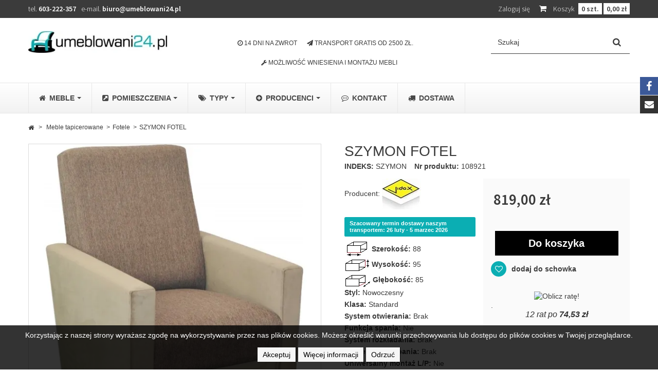

--- FILE ---
content_type: text/html; charset=utf-8
request_url: https://umeblowani24.pl/fotele/8921-szymon-fotel-1000000008921.html
body_size: 42305
content:
<!DOCTYPE HTML>
<!--[if lt IE 7]> <html class="no-js lt-ie9 lt-ie8 lt-ie7" lang="pl-pl"><![endif]-->
<!--[if IE 7]><html class="no-js lt-ie9 lt-ie8 ie7" lang="pl-pl"><![endif]-->
<!--[if IE 8]><html class="no-js lt-ie9 ie8" lang="pl-pl"><![endif]-->
<!--[if gt IE 8]> <html class="no-js ie9" lang="pl-pl"><![endif]-->
<html lang="pl-pl">
	<head>
		<meta charset="utf-8" />
                <title>SZYMON FOTEL</title>
							<meta name="keywords" content="Meble,Zestaw,System,Wyposażenie,Mebel,Pokój,Mebelki,Oferta,Fotel,Wnętrze,Umeblowani,Vidox,Szymon,Tapicerowane,Komfortowy,Komfortowa,Komfortowe siedzisko,Wygodna,Wygodne,Wygodny,Pokoju,Pokojowa,Pokojowe,Salonu,Salon,Salonowa,Jadalnia,Jadalni,Salonowe,Tapic" />
				<meta name="generator" content="GreenMouse" />
		<meta name="robots" content="index,follow" />
		<meta name="viewport" content="width=device-width, minimum-scale=0.25, maximum-scale=1.6, initial-scale=1.0" />
		<meta name="apple-mobile-web-app-capable" content="yes" />
		<link rel="icon" type="image/vnd.microsoft.icon" href="/img/favicon.ico?1768216762" />
		<link rel="shortcut icon" type="image/x-icon" href="/img/favicon.ico?1768216762" />
									<link rel="stylesheet" href="https://umeblowani24.pl/themes/GreenMouse/cache/v_816_c256c85a58abd44539840a546716adec_all.css?v=3.0" type="text/css" media="all" />
							<link rel="stylesheet" href="https://umeblowani24.pl/themes/GreenMouse/cache/v_816_2371102bbddd5beee224fa16de825184_print.css?v=3.0" type="text/css" media="print" />
										<script type="text/javascript">
var CUSTOMIZE_TEXTFIELD = 1;
var FancyboxI18nClose = 'Zamknij';
var FancyboxI18nNext = 'Następny';
var FancyboxI18nPrev = 'Poprzedni';
var PS_CATALOG_MODE = false;
var added_to_wishlist = 'Produkt został pomyślnie dodany do schowka.';
var ajax_allowed = true;
var ajaxsearch = false;
var allowBuyWhenOutOfStock = true;
var attribute_anchor_separator = '-';
var attributesCombinations = [{"id_attribute":"1057","id_attribute_group":"119","attribute":"kolor_drewna","group":"vidox_3_elementy_drewniane"},{"id_attribute":"1060","id_attribute_group":"115","attribute":"promocja","group":"vidox_1_tkanina_a"},{"id_attribute":"1061","id_attribute_group":"116","attribute":"promocja","group":"vidox_1_tkanina_b"},{"id_attribute":"1054","id_attribute_group":"115","attribute":"grupa_1","group":"vidox_1_tkanina_a"},{"id_attribute":"1055","id_attribute_group":"116","attribute":"grupa_1","group":"vidox_1_tkanina_b"}];
var availableLaterValue = 'Skompletowanie zamówienia: 5 tygodni';
var availableNowValue = 'Skompletowanie zamówienia: 14 dni roboczych';
var baseDir = 'https://umeblowani24.pl/';
var baseUri = 'https://umeblowani24.pl/';
var blocksearch_type = 'top';
var combArray = {"633186":{"attributes":{"115":1060,"116":1061,"119":1057},"price":819},"633187":{"attributes":{"115":1054,"116":1061,"119":1057},"price":819},"633188":{"attributes":{"115":1060,"116":1055,"119":1057},"price":819},"633189":{"attributes":{"115":1054,"116":1055,"119":1057},"price":819}};
var combinations = {"633186":{"attributes_values":{"115":"Promocja","116":"Promocja","119":"Kolor drewna"},"attributes":[1060,1061,1057],"price":0,"specific_price":false,"ecotax":0,"weight":0,"quantity":0,"reference":"","unit_impact":0,"minimal_quantity":"1","date_formatted":"","available_date":"","id_image":-1,"list":"'1060','1061','1057'"},"633188":{"attributes_values":{"115":"Promocja","116":"Grupa 1","119":"Kolor drewna"},"attributes":[1060,1055,1057],"price":0,"specific_price":false,"ecotax":0,"weight":0,"quantity":0,"reference":"","unit_impact":0,"minimal_quantity":"1","date_formatted":"","available_date":"","id_image":-1,"list":"'1060','1055','1057'"},"633187":{"attributes_values":{"115":"Grupa 1","116":"Promocja","119":"Kolor drewna"},"attributes":[1054,1061,1057],"price":0,"specific_price":false,"ecotax":0,"weight":0,"quantity":0,"reference":"","unit_impact":0,"minimal_quantity":"1","date_formatted":"","available_date":"","id_image":-1,"list":"'1054','1061','1057'"},"633189":{"attributes_values":{"115":"Grupa 1","116":"Grupa 1","119":"Kolor drewna"},"attributes":[1054,1055,1057],"price":0,"specific_price":false,"ecotax":0,"weight":0,"quantity":0,"reference":"","unit_impact":0,"minimal_quantity":"1","date_formatted":"","available_date":"","id_image":-1,"list":"'1054','1055','1057'"}};
var combinationsFromController = {"633186":{"attributes_values":{"115":"Promocja","116":"Promocja","119":"Kolor drewna"},"attributes":[1060,1061,1057],"price":0,"specific_price":false,"ecotax":0,"weight":0,"quantity":0,"reference":"","unit_impact":0,"minimal_quantity":"1","date_formatted":"","available_date":"","id_image":-1,"list":"'1060','1061','1057'"},"633188":{"attributes_values":{"115":"Promocja","116":"Grupa 1","119":"Kolor drewna"},"attributes":[1060,1055,1057],"price":0,"specific_price":false,"ecotax":0,"weight":0,"quantity":0,"reference":"","unit_impact":0,"minimal_quantity":"1","date_formatted":"","available_date":"","id_image":-1,"list":"'1060','1055','1057'"},"633187":{"attributes_values":{"115":"Grupa 1","116":"Promocja","119":"Kolor drewna"},"attributes":[1054,1061,1057],"price":0,"specific_price":false,"ecotax":0,"weight":0,"quantity":0,"reference":"","unit_impact":0,"minimal_quantity":"1","date_formatted":"","available_date":"","id_image":-1,"list":"'1054','1061','1057'"},"633189":{"attributes_values":{"115":"Grupa 1","116":"Grupa 1","119":"Kolor drewna"},"attributes":[1054,1055,1057],"price":0,"specific_price":false,"ecotax":0,"weight":0,"quantity":0,"reference":"","unit_impact":0,"minimal_quantity":"1","date_formatted":"","available_date":"","id_image":-1,"list":"'1054','1055','1057'"}};
var comparator_max_item = 0;
var comparedProductsIds = [];
var contentOnly = false;
var currency = {"id":1,"name":"Z\u0142oty","iso_code":"PLN","iso_code_num":"985","sign":"z\u0142","blank":"1","conversion_rate":"1.000000","deleted":"0","format":"2","decimals":"1","active":"1","prefix":"","suffix":" z\u0142","id_shop_list":null,"force_id":false};
var currencyBlank = 1;
var currencyFormat = 2;
var currencyRate = 1;
var currencySign = 'zł';
var currentCombination = {"attributes":{"115":1060,"116":1061,"119":1057},"price":819};
var currentDate = '2026-01-17 00:16:43';
var customerGroupWithoutTax = false;
var customizationFields = [{"id_customization_field":"28845","type":"1","required":"1","name":"Uwagi","id_lang":"1"}];
var customizationId = null;
var customizationIdMessage = 'Dostosowywanie #';
var default_eco_tax = 0;
var delete_txt = 'Usuń';
var displayDiscountPrice = '1';
var displayList = false;
var displayPrice = 0;
var doesntExist = 'Produkt nie jest dostępny w wybranym modelu. Proszę wybrać inny.';
var doesntExistNoMore = 'Ten produkt nie występuje już w magazynie';
var doesntExistNoMoreBut = 'w tej opcji ale jest dostępny jako';
var ecotaxTax_rate = 0;
var fieldRequired = 'Wypełnij proszę wszystkie wymagane pola, potem zapisz zmiany.';
var freeProductTranslation = 'Za darmo!';
var freeShippingTranslation = 'Darmowa wysyłka!';
var generated_date = 1768605403;
var groupReduction = 0;
var hasDeliveryAddress = false;
var highDPI = true;
var idDefaultImage = 398802;
var id_lang = 1;
var id_product = 8921;
var img_dir = 'https://umeblowani24.pl/themes/GreenMouse/img/';
var img_prod_dir = 'https://umeblowani24.pl/img/p/';
var img_ps_dir = 'https://umeblowani24.pl/img/';
var instantsearch = false;
var isGuest = 0;
var isLogged = 0;
var isMobile = false;
var jqZoomEnabled = false;
var loggin_required = 'Musisz być zalogowany aby zarządzać schowkiem.';
var maxQuantityToAllowDisplayOfLastQuantityMessage = 3;
var max_item = 'Nie możesz dodać więcej produktów do porównania niż 0.';
var min_item = 'Wybierz proszę przynajmniej jeden produkt';
var minimalQuantity = 1;
var mywishlist_url = 'https://umeblowani24.pl/module/blockwishlist/mywishlist';
var noTaxForThisProduct = false;
var oosHookJsCodeFunctions = [];
var page_name = 'product';
var placeholder_blocknewsletter = 'Wpisz swój e-mail';
var priceDisplayMethod = 0;
var priceDisplayPrecision = 2;
var productAvailableForOrder = true;
var productBasePriceTaxExcl = 665.85;
var productBasePriceTaxExcluded = 665.85;
var productBasePriceTaxIncl = 818.9955;
var productHasAttributes = true;
var productPrice = 818.9955;
var productPriceTaxExcluded = 665.85;
var productPriceTaxIncluded = 818.9955;
var productPriceWithoutReduction = 818.9955;
var productReference = 'SZYMON';
var productShowPrice = true;
var productUnitPriceRatio = 0;
var product_fileButtonHtml = 'Wybierz plik';
var product_fileDefaultHtml = 'Nie wybrano pliku';
var product_specific_price = [];
var quantitiesDisplayAllowed = false;
var quantityAvailable = 0;
var quickView = true;
var reduction_percent = 0;
var reduction_price = 0;
var removingLinkText = 'usuń ten produkt z koszyka';
var roundMode = 2;
var specific_currency = false;
var specific_price = 0;
var static_token = '3596991f6f046961db16eed1aa90b033';
var stock_management = 1;
var taxRate = 23;
var toBeDetermined = 'Do ustalenia';
var token = '3596991f6f046961db16eed1aa90b033';
var upToTxt = 'Do';
var uploading_in_progress = 'Przesyłanie w toku, proszę czekać ...';
var usingSecureMode = true;
var wishlistProductsIds = false;
</script>

						<script type="text/javascript" src="/js/jquery/jquery-1.11.0.min.js?v=3.0"></script>
						<script type="text/javascript" src="/js/jquery/jquery-migrate-1.2.1.min.js?v=3.0"></script>
						<script type="text/javascript" src="/js/jquery/plugins/jquery.easing.js?v=3.0"></script>
						<script type="text/javascript" src="/js/jquery/plugins/fancybox/jquery.fancybox.js?v=3.0"></script>
						<script type="text/javascript" src="/js/jquery/plugins/jquery.idTabs.js?v=3.0"></script>
						<script type="text/javascript" src="/js/jquery/plugins/jquery.scrollTo.js?v=3.0"></script>
						<script type="text/javascript" src="/js/jquery/plugins/jquery.serialScroll.js?v=3.0"></script>
						<script type="text/javascript" src="/js/jquery/plugins/bxslider/jquery.bxslider.js?v=3.0"></script>
						<script type="text/javascript" src="/js/jquery/plugins/jquery.cooki-plugin.js?v=3.0"></script>
						<script type="text/javascript" src="/modules/pagecache/views/js/pagecache.js?v=3.0"></script>
						<script type="text/javascript" src="/js/tools.js?v=3.0"></script>
						<script type="text/javascript" src="/themes/GreenMouse/js/global.js?v=3.0"></script>
						<script type="text/javascript" src="/themes/GreenMouse/js/autoload/10-bootstrap.min.js?v=3.0"></script>
						<script type="text/javascript" src="/themes/GreenMouse/js/autoload/15-jquery.total-storage.min.js?v=3.0"></script>
						<script type="text/javascript" src="/themes/GreenMouse/js/autoload/15-jquery.uniform-modified.js?v=3.0"></script>
						<script type="text/javascript" src="/themes/GreenMouse/js/autoload/label-shortener.js?v=3.0"></script>
						<script type="text/javascript" src="/themes/GreenMouse/js/product.js?v=3.0"></script>
						<script type="text/javascript" src="/themes/GreenMouse/js/modules/blockcart/ajax-cart.js?v=3.0"></script>
						<script type="text/javascript" src="/themes/GreenMouse/js/tools/treeManagement.js?v=3.0"></script>
						<script type="text/javascript" src="/themes/GreenMouse/js/modules/blocknewsletter/blocknewsletter.js?v=3.0"></script>
						<script type="text/javascript" src="/themes/GreenMouse/js/modules/mailalerts/mailalerts.js?v=3.0"></script>
						<script type="text/javascript" src="/modules/customerreviews/views/js/widget.js?v=3.0"></script>
						<script type="text/javascript" src="/modules/productscategory2/js/productscategory2.js?v=3.0"></script>
						<script type="text/javascript" src="/modules/productscategory3/js/productscategory3.js?v=3.0"></script>
						<script type="text/javascript" src="/modules/tkaniny/views/js/tkaniny.js?v=3.0"></script>
						<script type="text/javascript" src="/modules/pd_askaboutproduct_price/js/jquery.validate.js?v=3.0"></script>
						<script type="text/javascript" src="/modules/x13privacymanager/views/js/front.js?v=3.0"></script>
						<script type="text/javascript" src="/modules/gmfloatingtabs/js/jquery.musli.js?v=3.0"></script>
						<script type="text/javascript" src="/themes/GreenMouse/js/modules/blockwishlist/js/ajax-wishlist.js?v=3.0"></script>
						<script type="text/javascript" src="/modules/ets_megamenu/views/js/megamenu.js?v=3.0"></script>
						<script type="text/javascript" src="/modules/ets_megamenu/views/js/jquery.countdown.min.js?v=3.0"></script>
						<script type="text/javascript" src="/modules/ets_megamenu/views/js/clock.js?v=3.0"></script>
						<script type="text/javascript" src="/modules/x13popup/views/js/x13popup.js?v=3.0"></script>
							
		
<link rel="alternate" type="application/rss+xml" title="SZYMON FOTEL" href="http://umeblowani24.pl/modules/smartblog/rss.php" />   <script>
      $(document).ready(function () {
         $('.musli-left').musli(
                 {
                    musliPosition: 'left',
                    animationSpeed: 500,
                 }
         );
         $('.musli-right').musli(
                 {
                    musliPosition: 'right',
                    animationSpeed: 500,
                 }
         );
      });
   </script>
   <div id="fb-root"></div>
   <script>(function (d, s, id) {
         var js, fjs = d.getElementsByTagName(s)[0];
         if (d.getElementById(id))
            return;
         js = d.createElement(s);
         js.id = id;
         js.src = "//connect.facebook.net/pl_PL/sdk.js#xfbml=1&version=v2.5&appId=1610103982564110";
         fjs.parentNode.insertBefore(js, fjs);
      }(document, 'script', 'facebook-jssdk'));
   </script>
   <script src="https://apis.google.com/js/platform.js" async defer>
      {
         lang: 'pl'
      }
   </script>

		<link rel="stylesheet" href="https://fonts.googleapis.com/css?family=Source+Sans+Pro:600,300&subset=latin,latin-ext" type="text/css" media="all" />

		<!--[if IE 8]>
		<script src="https://oss.maxcdn.com/libs/html5shiv/3.7.0/html5shiv.js"></script>
		<script src="https://oss.maxcdn.com/libs/respond.js/1.3.0/respond.min.js"></script>
		<![endif]-->
	</head>
	<body id="product" class="product product-8921 product-szymon-fotel category-331 category-fotele hide-left-column hide-right-column lang_pl">
					<div id="page">
			<div class="header-container">
				<header id="header">
																										<div class="nav" id="gmtopnav">
							<div class="container">
								<div class="row">
									<nav><div id="gmcontactblocks" class="hidden-xs">
<span class="shop-phone">
tel. <strong><a href="tel:603-222-357">603-222-357</a></strong>
</span>
<span class="shop-mail">
e-mail. <strong><a href="&#109;&#97;&#105;&#108;&#116;&#111;&#58;%62%69%75%72%6f@%75%6d%65%62%6c%6f%77%61%6e%69%32%34.%70%6c" >&#x62;&#x69;&#x75;&#x72;&#x6f;&#x40;&#x75;&#x6d;&#x65;&#x62;&#x6c;&#x6f;&#x77;&#x61;&#x6e;&#x69;&#x32;&#x34;&#x2e;&#x70;&#x6c;</a></strong>
</span>
</div><!-- MODULE Block cart -->
   <div class="bctop">
      <div class="shopping_cart">
      <a href="https://umeblowani24.pl/szybkie-zakupy" title="Pokaż mój koszyk" rel="nofollow">
         <b>Koszyk</b>
         <span class="ajax_cart_quantity_wrap"><span class="ajax_cart_quantity">0</span> szt.</span>

         <span class="ajax_cart_total">
                                          0,00 zł
                     </span>
               </a>
               <div class="cart_block block exclusive">
            <div class="block_content">
               <!-- block list of products -->
               <div class="cart_block_list">
                              <p class="cart_block_no_products">
               Brak produktów
            </p>
                                    <div class="cart-prices">
               <div class="cart-prices-line first-line">
                  <span class="price cart_block_shipping_cost ajax_cart_shipping_cost unvisible">
                                       Do ustalenia                           </span>
            <span class="unvisible">
               Wysyłka
            </span>
         </div>
                              <div class="cart-prices-line">
               <span class="price cart_block_tax_cost ajax_cart_tax_cost">0,00 zł</span>
               <span>Podatek</span>
            </div>
                  <div class="cart-prices-line last-line">
            <span class="price cart_block_total ajax_block_cart_total">0,00 zł</span>
            <span>Razem</span>
         </div>
                     <p>
                                 Podane ceny są cenami brutto
                           </p>
               </div>
      <p class="cart-buttons">
         <a id="button_order_cart" class="btn btn-default button button-small" href="https://umeblowani24.pl/szybkie-zakupy" title="Realizuj zamówienie" rel="nofollow">
            <span>
               Realizuj zamówienie<i class="fa fa-chevron-right right"></i>
            </span>
         </a>
      </p>
   </div>
</div>
</div><!-- .cart_block -->
</div>
</div>

   <div id="layer_cart">
      <div class="clearfix">
         <div class="layer_cart_product col-xs-12 col-md-6">
            <span class="cross" title="Zamknij okno"></span>
            <span class="title">
               <i class="fa fa-check"></i>Produkt dodany do koszyka
            </span>
            <div class="product-image-container layer_cart_img">
            </div>
            <div class="layer_cart_product_info">
               <span id="layer_cart_product_title" class="product-name"></span>
               <span id="layer_cart_product_attributes"></span>
               <div>
                  <strong class="dark">Ilość</strong>
                  <span id="layer_cart_product_quantity"></span>
               </div>
               <div>
                  <strong class="dark">Razem</strong>
                  <span id="layer_cart_product_price"></span>
               </div>
            </div>
         </div>
         <div class="layer_cart_cart col-xs-12 col-md-6">
            <span class="title">
               <!-- Plural Case [both cases are needed because page may be updated in Javascript] -->
               <span class="ajax_cart_product_txt_s  unvisible">
                  Liczba produktów w koszyku: <span class="ajax_cart_quantity">0</span>
               </span>
               <!-- Singular Case [both cases are needed because page may be updated in Javascript] -->
               <span class="ajax_cart_product_txt ">
                  Koszyk zawiera 1 produkt
               </span>
            </span>
            <div class="layer_cart_row">
               <strong class="dark">
                  Razem produkty:
                                                               (brutto)
                                                      </strong>
               <span class="ajax_block_products_total">
                                 </span>
            </div>

                        <div class="layer_cart_row">
               <strong class="dark unvisible">
            Dostawa:&nbsp;(brutto)         </strong>
         <span class="ajax_cart_shipping_cost unvisible">
                     Do ustalenia         </span>
</div>
   <div class="layer_cart_row">
      <strong class="dark">Podatek</strong>
      <span class="price cart_block_tax_cost ajax_cart_tax_cost">0,00 zł</span>
   </div>
<div class="layer_cart_row">
   <strong class="dark">
      Razem
                           (brutto)
                  </strong>
   <span class="ajax_block_cart_total">
         </span>
</div>
<div class="button-container">
   <span class="continue btn btn-default button exclusive-medium" title="Kontynuuj zakupy">
      <span>
         Kontynuuj zakupy
      </span>
   </span>
   <a class="btn btn-default button button-medium"	href="https://umeblowani24.pl/szybkie-zakupy" title="Realizuj zamówienie" rel="nofollow">
      <span>
         Realizuj zamówienie
      </span>
   </a>
</div>
</div>
</div>
<div class="crossseling"></div>
</div> <!-- #layer_cart -->
<div class="layer_cart_overlay"></div>

<!-- /MODULE Block cart -->
<div id="pc_displayNav_28" class="dynhook" data-hook="displayNav" data-module="28"><div class="loadingempty"></div><!-- Block user information module NAV  -->
<div class="header_user_info">
<a class="login" href="https://umeblowani24.pl/moje-konto" rel="nofollow" title="Zaloguj się do swojego konta">
Zaloguj się
</a>
</div>
<!-- /Block usmodule NAV -->
</div><!-- Block languages module -->
<!-- /Block languages module -->
</nav>
								</div>
							</div>
						</div>
										<div>
						<div class="container">
							<div class="row">
								<div id="header_logo" class="col-sm-3">
									<a href="https://umeblowani24.pl/" title="Sklep Meblowy Umeblowani24.pl">
										<img class="logo img-responsive" src="https://umeblowani24.pl/img/umebowani24pl-logo-1634741838.jpg" alt="Sklep Meblowy Umeblowani24.pl" width="324" height="52"/>
									</a>
								</div>
								<div class="col-sm-6"><div id="gmcontent_custom1">

<div class="gmitem-custom1 gmitemcustom11">
<i class="fa fa-clock-o"></i>
<span class="gmitem-title">14 dni na zwrot</span>
</div>

<div class="gmitem-custom1 gmitemcustom12">
<a href="https://umeblowani24.pl/content/8-metody-i-koszty-dostawy" class="gmitem-link" title="Transport Gratis od 2500 z&#322;. ">
<i class="fa fa-paper-plane"></i>
<span class="gmitem-title">Transport Gratis od 2500 z&#322;. </span>
</a></div>

<div class="gmitem-custom1 gmitemcustom13">
<i class="fa fa-wrench"></i>
<span class="gmitem-title">Mo&#380;liwo&#347;&#263; wniesienia i monta&#380;u mebli</span>
</div>
</div>
</div>
								<!-- Block search module TOP -->
<div id="search_block_top" class="col-sm-3 clearfix">
	<form id="searchbox" method="get" action="//umeblowani24.pl/szukaj" >
		<input type="hidden" name="controller" value="search" />
		<input type="hidden" name="orderby" value="position" />
		<input type="hidden" name="orderway" value="desc" />
		<input class="search_query form-control" type="text" id="search_query_top" name="search_query" placeholder="Szukaj" value="" />
		<button type="submit" name="submit_search" class="btn btn-default button-search">
			<span>Szukaj</span>
		</button> 
	</form>
</div>
<!-- /Block search module TOP --><div id="pc_displayTop_28" class="dynhook" data-hook="displayTop" data-module="28"><div class="loadingempty"></div></div><ul class="musli musli-left">
                  </ul>

<ul class="musli musli-right">
         <li class="tab-facebook">
         <span class="fa fa-facebook"></span>
         <div class="musli-facebook">
            <div class="fb-page" data-href="https://www.facebook.com/umeblowani24?locale=pl_PL" data-width="280" data-height="240" data-small-header="false" data-adapt-container-width="true" data-hide-cover="false" data-show-facepile="true" data-show-posts="false"><div class="fb-xfbml-parse-ignore"><blockquote cite="https://www.facebook.com/umeblowani24?locale=pl_PL"><a href="https://www.facebook.com/umeblowani24?locale=pl_PL">Zobacz nasz funpage</a></blockquote></div></div>
         </div>
      </li>
                        <li class="tab-contact">
         <span class="fa fa-envelope"></span>
         <div class="musli-contact">
             
               <p>Infolinia: <strong>603-222-357<br /></strong></p>
<p><a href="mailto:biuro@umeblowani24.pl">biuro@umeblowani24.pl</a></p>
<p><strong><br />Godziny otwarcia</strong>:</p>
<p>Poniedziałek – piątek od 10:00 do 18:00</p>
<p>Sobota - zapraszamy online</p>
<p>Niedziela - zapraszamy online</p>
                     </div>
      </li>
   </ul><div id="pc_displayTop_220" class="dynhook" data-hook="displayTop" data-module="220"><div class="loadingempty"></div>
</div>							</div>
						</div>
					</div>
					    <div class="ets_mm_megamenu 
        layout_layout1 
         show_icon_in_mobile 
          
        transition_fade   
        transition_full 
         
        sticky_enabled 
         
        ets-dir-ltr        hook-custom        single_layout         disable_sticky_mobile         "
        data-bggray="bg_gray"
        >
        <div class="ets_mm_megamenu_content">
            <div class="container">
                <div class="ets_mm_megamenu_content_content">
                    <div class="ybc-menu-toggle ybc-menu-btn closed">
                        <span class="ybc-menu-button-toggle_icon">
                            <i class="icon-bar"></i>
                            <i class="icon-bar"></i>
                            <i class="icon-bar"></i>
                        </span>
                        Menu
                    </div>
                    
    <ul class="mm_menus_ul  ">
        <li class="close_menu">
            <div class="pull-left">
                <span class="mm_menus_back">
                    <i class="icon-bar"></i>
                    <i class="icon-bar"></i>
                    <i class="icon-bar"></i>
                </span>
                Menu
            </div>
            <div class="pull-right">
                <span class="mm_menus_back_icon"></span>
                Back
            </div>
        </li>
                    <li class="mm_menus_li mm_sub_align_full mm_has_sub"
                >
                <a                         href="https://umeblowani24.pl/"
                        style="font-size:14px;">
                    <span class="mm_menu_content_title">
                                                    <i class="fa fa-home"></i>
                                                Meble
                        <span class="mm_arrow"></span>                                            </span>
                </a>
                                                    <span class="arrow closed"></span>                                            <ul class="mm_columns_ul"
                            style=" width:100%; font-size:14px;">
                                                            <li class="mm_columns_li column_size_2  mm_has_sub">
                                                                            <ul class="mm_blocks_ul">
                                                                                            <li data-id-block="7" class="mm_blocks_li">
                                                        
    <div class="ets_mm_block mm_block_type_category ">
        <span class="h4"  style="font-size:14px"><a href="https://umeblowani24.pl/323-narozniki"  style="font-size:14px">Narożniki</a></span>
        <div class="ets_mm_block_content">        
                                <ul class="ets_mm_categories">
                    <li >
                <a href="https://umeblowani24.pl/1395-narozniki-w-ksztalcie-l">Narożniki w kształcie L</a>
                            </li>
                    <li >
                <a href="https://umeblowani24.pl/1026-narozniki-w-ksztalcie-u">Narożniki w kształcie U</a>
                            </li>
                    <li >
                <a href="https://umeblowani24.pl/1365-narozniki-rozkladane">Narożniki rozkładane</a>
                            </li>
                    <li >
                <a href="https://umeblowani24.pl/1366-narozniki-nie-rozkladane">Narożniki nie rozkładane</a>
                            </li>
                    <li >
                <a href="https://umeblowani24.pl/1396-narozniki-modulowe">Narożniki modułowe</a>
                            </li>
                    <li >
                <a href="https://umeblowani24.pl/1399-narozniki-skorzane">Narożniki skórzane</a>
                            </li>
                    <li >
                <a href="https://umeblowani24.pl/1398-male-narozniki">Małe narożniki</a>
                            </li>
                    <li >
                <a href="https://umeblowani24.pl/1414-narozniki-xxl">Narożniki XXL</a>
                            </li>
                    <li >
                <a href="https://umeblowani24.pl/1400-sofy-narozne">Sofy narożne</a>
                            </li>
            </ul>
                    </div>
    </div>
    <div class="clearfix"></div>

                                                </li>
                                                                                            <li data-id-block="8" class="mm_blocks_li">
                                                        
    <div class="ets_mm_block mm_block_type_category ">
        <span class="h4"  style="font-size:14px"><a href="https://umeblowani24.pl/661-fotele"  style="font-size:14px">Fotele</a></span>
        <div class="ets_mm_block_content">        
                                <ul class="ets_mm_categories">
                    <li >
                <a href="https://umeblowani24.pl/1391-fotele-uszaki">Fotele uszaki</a>
                            </li>
                    <li >
                <a href="https://umeblowani24.pl/1372-fotele-z-funkcja-relax">Fotele z funkcją relax</a>
                            </li>
                    <li >
                <a href="https://umeblowani24.pl/330-fotele-z-funkcja-spania">Fotele z funkcją spania</a>
                            </li>
                    <li >
                <a href="https://umeblowani24.pl/1393-fotele-na-plozach">Fotele na płozach</a>
                            </li>
                    <li >
                <a href="https://umeblowani24.pl/1373-fotele-rozkladane-do-spania">Fotele rozkładane do spania</a>
                            </li>
                    <li >
                <a href="https://umeblowani24.pl/1394-fotel-finka">Fotel finka</a>
                            </li>
                    <li >
                <a href="https://umeblowani24.pl/1416-fotele-do-karmienia">Fotele do karmienia</a>
                            </li>
            </ul>
                    </div>
    </div>
    <div class="clearfix"></div>

                                                </li>
                                                                                    </ul>
                                                                    </li>
                                                            <li class="mm_columns_li column_size_2  mm_has_sub">
                                                                            <ul class="mm_blocks_ul">
                                                                                            <li data-id-block="55" class="mm_blocks_li">
                                                        
    <div class="ets_mm_block mm_block_type_category ">
        <span class="h4"  style="font-size:14px"><a href="https://umeblowani24.pl/330-fotele-z-funkcja-spania"  style="font-size:14px">Sofy 1 osobowe</a></span>
        <div class="ets_mm_block_content">        
                                <ul class="ets_mm_categories">
                    <li >
                <a href="https://umeblowani24.pl/330-fotele-z-funkcja-spania">Fotele z funkcją spania</a>
                            </li>
                    <li >
                <a href="https://umeblowani24.pl/1373-fotele-rozkladane-do-spania">Fotele rozkładane do spania</a>
                            </li>
                    <li >
                <a href="https://umeblowani24.pl/725-sofy-1-osobowe">Sofy 1 osobowe</a>
                            </li>
            </ul>
                    </div>
    </div>
    <div class="clearfix"></div>

                                                </li>
                                                                                            <li data-id-block="26" class="mm_blocks_li">
                                                        
    <div class="ets_mm_block mm_block_type_category ">
        <span class="h4"  style="font-size:14px"><a href="https://umeblowani24.pl/328-sofy-dwuosobowe"  style="font-size:14px">Sofy 2 osobowe</a></span>
        <div class="ets_mm_block_content">        
                                <ul class="ets_mm_categories">
                    <li >
                <a href="https://umeblowani24.pl/328-sofy-dwuosobowe">Sofy dwuosobowe</a>
                            </li>
                    <li >
                <a href="https://umeblowani24.pl/678-sofy-2-osobowe">Sofy 2 osobowe</a>
                            </li>
                    <li >
                <a href="https://umeblowani24.pl/919-rozkladane-sofy-2-osobowe">Rozkładane sofy 2 osobowe</a>
                            </li>
                    <li >
                <a href="https://umeblowani24.pl/920-nie-rozkladane-sofy-2-osobowe">Nie rozkładane sofy 2 osobowe</a>
                            </li>
                    <li >
                <a href="https://umeblowani24.pl/1403-male-sofy-z-funkcja-spania">Małe sofy z funkcją spania</a>
                            </li>
            </ul>
                    </div>
    </div>
    <div class="clearfix"></div>

                                                </li>
                                                                                            <li data-id-block="27" class="mm_blocks_li">
                                                        
    <div class="ets_mm_block mm_block_type_category ">
        <span class="h4"  style="font-size:14px"><a href="https://umeblowani24.pl/906-sofy-trzyosobowe"  style="font-size:14px">Sofy 3 osobowe</a></span>
        <div class="ets_mm_block_content">        
                                <ul class="ets_mm_categories">
                    <li >
                <a href="https://umeblowani24.pl/737-sofy-rozkladane-3-osobowe">Sofy rozkładane 3 osobowe </a>
                            </li>
                    <li >
                <a href="https://umeblowani24.pl/921-rozkladane-sofy-3-osobowe">Rozkładane sofy 3 osobowe</a>
                            </li>
                    <li >
                <a href="https://umeblowani24.pl/922-nie-rozkladane-sofy-3-osobowe">Nie rozkładane sofy 3 osobowe</a>
                            </li>
                    <li >
                <a href="https://umeblowani24.pl/1401-sofy-w-stylu-skandynawskim">Sofy w stylu skandynawskim</a>
                            </li>
                    <li >
                <a href="https://umeblowani24.pl/1402-sofy-w-stylu-loftowym">Sofy w stylu loftowym</a>
                            </li>
                    <li >
                <a href="https://umeblowani24.pl/589-sofy-3dl">Sofy 3DL</a>
                            </li>
                    <li >
                <a href="https://umeblowani24.pl/1404-sofy-rozkladane-z-pojemnikiem">Sofy rozkładane z pojemnikiem</a>
                            </li>
                    <li >
                <a href="https://umeblowani24.pl/908-wersalki">Wersalki</a>
                            </li>
                    <li >
                <a href="https://umeblowani24.pl/461-tapczany">Tapczany</a>
                            </li>
                    <li >
                <a href="https://umeblowani24.pl/1405-kanapy-z-funkcja-spania-i-pojemnikiem">Kanapy z funkcją spania i pojemnikiem</a>
                            </li>
            </ul>
                    </div>
    </div>
    <div class="clearfix"></div>

                                                </li>
                                                                                    </ul>
                                                                    </li>
                                                            <li class="mm_columns_li column_size_2  mm_has_sub">
                                                                            <ul class="mm_blocks_ul">
                                                                                            <li data-id-block="53" class="mm_blocks_li">
                                                        
    <div class="ets_mm_block mm_block_type_category ">
        <span class="h4"  style="font-size:14px"><a href="https://umeblowani24.pl/701-lozka"  style="font-size:14px">Łóżka</a></span>
        <div class="ets_mm_block_content">        
                                <ul class="ets_mm_categories">
                    <li >
                <a href="https://umeblowani24.pl/723-lozka-tapicerowane">Łóżka tapicerowane</a>
                            </li>
                    <li >
                <a href="https://umeblowani24.pl/842-lozka-sosnowe">Łóżka sosnowe</a>
                            </li>
                    <li >
                <a href="https://umeblowani24.pl/690-szuflady-pod-lozka">Szuflady pod łóżka</a>
                            </li>
                    <li >
                <a href="https://umeblowani24.pl/1378-lozka-w-rozmiarze-90x200">Łóżka w rozmiarze 90x200</a>
                            </li>
                    <li >
                <a href="https://umeblowani24.pl/1379-lozka-w-rozmiarze-120x200">Łóżka w rozmiarze 120x200</a>
                            </li>
                    <li >
                <a href="https://umeblowani24.pl/1380-lozka-w-rozmiarze-140x200">Łóżka w rozmiarze 140x200</a>
                            </li>
                    <li >
                <a href="https://umeblowani24.pl/1381-lozka-w-rozmiarze-160x200">Łóżka w rozmiarze 160x200</a>
                            </li>
                    <li >
                <a href="https://umeblowani24.pl/1382-lozka-w-rozmiarze-180x200">Łóżka w rozmiarze 180x200</a>
                            </li>
            </ul>
                    </div>
    </div>
    <div class="clearfix"></div>

                                                </li>
                                                                                            <li data-id-block="28" class="mm_blocks_li">
                                                        
    <div class="ets_mm_block mm_block_type_category ">
        <span class="h4"  style="font-size:14px"><a href="https://umeblowani24.pl/601-lozka-tapicerowane"  style="font-size:14px">Łóżka tapicerowane</a></span>
        <div class="ets_mm_block_content">        
                                <ul class="ets_mm_categories">
                    <li >
                <a href="https://umeblowani24.pl/1367-lozka-tapicerowane-90x200">Łóżka tapicerowane 90x200</a>
                            </li>
                    <li >
                <a href="https://umeblowani24.pl/1368-lozka-tapicerowane-120x200">Łóżka tapicerowane 120x200</a>
                            </li>
                    <li >
                <a href="https://umeblowani24.pl/1369-lozka-tapicerowane-140x200">Łóżka tapicerowane 140x200</a>
                            </li>
                    <li >
                <a href="https://umeblowani24.pl/1370-lozka-tapicerowane-160x200">Łóżka tapicerowane 160x200</a>
                            </li>
                    <li >
                <a href="https://umeblowani24.pl/1371-lozka-tapicerowane-180x200">Łóżka tapicerowane 180x200</a>
                            </li>
            </ul>
                    </div>
    </div>
    <div class="clearfix"></div>

                                                </li>
                                                                                    </ul>
                                                                    </li>
                                                            <li class="mm_columns_li column_size_2  mm_has_sub">
                                                                            <ul class="mm_blocks_ul">
                                                                                            <li data-id-block="54" class="mm_blocks_li">
                                                        
    <div class="ets_mm_block mm_block_type_category ">
        <span class="h4"  style="font-size:14px"><a href="https://umeblowani24.pl/668-materace"  style="font-size:14px">Materace wg typu</a></span>
        <div class="ets_mm_block_content">        
                                <ul class="ets_mm_categories">
                    <li >
                <a href="https://umeblowani24.pl/1027-dla-dziecka">Dla dziecka</a>
                            </li>
                    <li >
                <a href="https://umeblowani24.pl/1028-bonelowe">Bonelowe</a>
                            </li>
                    <li >
                <a href="https://umeblowani24.pl/1029-kieszonkowe">Kieszonkowe</a>
                            </li>
                    <li >
                <a href="https://umeblowani24.pl/1030-lateksowe">Lateksowe</a>
                            </li>
                    <li >
                <a href="https://umeblowani24.pl/1031-na-stelazu">Na stelażu</a>
                            </li>
                    <li >
                <a href="https://umeblowani24.pl/1032-piankowe">Piankowe</a>
                            </li>
            </ul>
                    </div>
    </div>
    <div class="clearfix"></div>

                                                </li>
                                                                                            <li data-id-block="56" class="mm_blocks_li">
                                                        
    <div class="ets_mm_block mm_block_type_category ">
        <span class="h4"  style="font-size:14px"><a href="https://umeblowani24.pl/668-materace"  style="font-size:14px">Materace wg rozmiaru</a></span>
        <div class="ets_mm_block_content">        
                                <ul class="ets_mm_categories">
                    <li >
                <a href="https://umeblowani24.pl/1406-materace-80x200">Materace 80x200</a>
                            </li>
                    <li >
                <a href="https://umeblowani24.pl/1407-materace-90x200">Materace 90x200</a>
                            </li>
                    <li >
                <a href="https://umeblowani24.pl/1408-materace-120x200">Materace 120x200</a>
                            </li>
                    <li >
                <a href="https://umeblowani24.pl/1409-materace-140x200">Materace 140x200</a>
                            </li>
                    <li >
                <a href="https://umeblowani24.pl/1410-materace-160x200">Materace 160x200</a>
                            </li>
                    <li >
                <a href="https://umeblowani24.pl/1411-materace-180x200">Materace 180x200</a>
                            </li>
                    <li >
                <a href="https://umeblowani24.pl/1412-materace-200x200">Materace 200x200</a>
                            </li>
            </ul>
                    </div>
    </div>
    <div class="clearfix"></div>

                                                </li>
                                                                                            <li data-id-block="112" class="mm_blocks_li">
                                                        
    <div class="ets_mm_block mm_block_type_category ">
        <span class="h4"  style="font-size:14px"><a href="https://umeblowani24.pl/680-stelaze-do-lozek"  style="font-size:14px">Stelaże do łóżek</a></span>
        <div class="ets_mm_block_content">        
                                <ul class="ets_mm_categories">
                    <li >
                <a href="https://umeblowani24.pl/107-ramy-i-stelaze-do-lozek">Ramy i stelaże do łóżek</a>
                            </li>
            </ul>
                    </div>
    </div>
    <div class="clearfix"></div>

                                                </li>
                                                                                    </ul>
                                                                    </li>
                                                            <li class="mm_columns_li column_size_2  mm_has_sub">
                                                                            <ul class="mm_blocks_ul">
                                                                                            <li data-id-block="111" class="mm_blocks_li">
                                                        
    <div class="ets_mm_block mm_block_type_category ">
        <span class="h4"  style="font-size:14px"><a href="https://umeblowani24.pl/656-typy"  style="font-size:14px">Do salonu i jadalni</a></span>
        <div class="ets_mm_block_content">        
                                <ul class="ets_mm_categories">
                    <li >
                <a href="https://umeblowani24.pl/659-barki">Barki</a>
                            </li>
                    <li >
                <a href="https://umeblowani24.pl/663-komody">Komody</a>
                            </li>
                    <li >
                <a href="https://umeblowani24.pl/665-krzesla">Krzesła</a>
                            </li>
                    <li >
                <a href="https://umeblowani24.pl/667-lustra">Lustra</a>
                            </li>
                    <li >
                <a href="https://umeblowani24.pl/669-mebloscianki">Meblościanki</a>
                            </li>
                    <li >
                <a href="https://umeblowani24.pl/672-oswietlenie">Oświetlenie</a>
                            </li>
                    <li >
                <a href="https://umeblowani24.pl/675-polki-szafki-wiszace">Półki, szafki wiszące</a>
                            </li>
                    <li >
                <a href="https://umeblowani24.pl/677-regaly">Regały</a>
                            </li>
                    <li >
                <a href="https://umeblowani24.pl/682-stoly">Stoły</a>
                            </li>
                    <li >
                <a href="https://umeblowani24.pl/686-szafki-rtv">Szafki RTV</a>
                            </li>
                    <li >
                <a href="https://umeblowani24.pl/688-szafy">Szafy</a>
                            </li>
                    <li >
                <a href="https://umeblowani24.pl/689-szafy-narozne">Szafy narożne</a>
                            </li>
                    <li >
                <a href="https://umeblowani24.pl/697-witryny">Witryny</a>
                            </li>
            </ul>
                    </div>
    </div>
    <div class="clearfix"></div>

                                                </li>
                                                                                    </ul>
                                                                    </li>
                                                            <li class="mm_columns_li column_size_2  mm_has_sub">
                                                                            <ul class="mm_blocks_ul">
                                                                                            <li data-id-block="134" class="mm_blocks_li">
                                                        
    <div class="ets_mm_block mm_block_type_category ">
        <span class="h4"  style="font-size:14px"><a href="https://umeblowani24.pl/598-kuchnie"  style="font-size:14px">SZAFKI KUCHENNE</a></span>
        <div class="ets_mm_block_content">        
                                <ul class="ets_mm_categories">
                    <li >
                <a href="https://umeblowani24.pl/598-kuchnie">Kuchnie</a>
                            </li>
            </ul>
                    </div>
    </div>
    <div class="clearfix"></div>

                                                </li>
                                                                                    </ul>
                                                                    </li>
                                                    </ul>
                                                </li>
                    <li class="mm_menus_li mm_sub_align_full mm_has_sub"
                >
                <a                         href="https://umeblowani24.pl"
                        style="font-size:14px;">
                    <span class="mm_menu_content_title">
                                                    <i class="fa fa-external-link-square"></i>
                                                Pomieszczenia
                        <span class="mm_arrow"></span>                                            </span>
                </a>
                                                    <span class="arrow closed"></span>                                            <ul class="mm_columns_ul"
                            style=" width:100%; font-size:14px;">
                                                            <li class="mm_columns_li column_size_2  mm_has_sub">
                                                                            <ul class="mm_blocks_ul">
                                                                                            <li data-id-block="63" class="mm_blocks_li">
                                                        
    <div class="ets_mm_block mm_block_type_image ">
        <span class="h4"  style="font-size:14px"><a href="https://umeblowani24.pl/16-meble-nowoczesne"  style="font-size:14px">Salon i Jadalnia / nowoczesne</a></span>
        <div class="ets_mm_block_content">        
                            <a href="https://umeblowani24.pl/16-meble-nowoczesne">                    <span class="mm_img_content">
                        <img src="/img/ets_megamenu/b6165ddb3a-folk-komoda-szeroka.jpg" alt="Salon i Jadalnia / nowoczesne" />
                    </span>
                </a>                    </div>
    </div>
    <div class="clearfix"></div>

                                                </li>
                                                                                            <li data-id-block="93" class="mm_blocks_li">
                                                        
    <div class="ets_mm_block mm_block_type_image ">
        <span class="h4"  style="font-size:14px"><a href="https://umeblowani24.pl/29-meble-klasyczne"  style="font-size:14px">Salon i Jadalnia / klasyczne</a></span>
        <div class="ets_mm_block_content">        
                            <a href="https://umeblowani24.pl/29-meble-klasyczne">                    <span class="mm_img_content">
                        <img src="/img/ets_megamenu/fala-barek-2d-3s-1b-kbk3d3s.jpg" alt="Salon i Jadalnia / klasyczne" />
                    </span>
                </a>                    </div>
    </div>
    <div class="clearfix"></div>

                                                </li>
                                                                                            <li data-id-block="101" class="mm_blocks_li">
                                                        
    <div class="ets_mm_block mm_block_type_image ">
        <span class="h4"  style="font-size:14px"><a href="https://umeblowani24.pl/96-mebloscianki"  style="font-size:14px">Salon meblościanki</a></span>
        <div class="ets_mm_block_content">        
                            <a href="https://umeblowani24.pl/96-mebloscianki">                    <span class="mm_img_content">
                        <img src="/img/ets_megamenu/c7fb70c3a7-porto-mebloscianka.jpg" alt="Salon meblościanki" />
                    </span>
                </a>                    </div>
    </div>
    <div class="clearfix"></div>

                                                </li>
                                                                                    </ul>
                                                                    </li>
                                                            <li class="mm_columns_li column_size_2  mm_has_sub">
                                                                            <ul class="mm_blocks_ul">
                                                                                            <li data-id-block="64" class="mm_blocks_li">
                                                        
    <div class="ets_mm_block mm_block_type_image ">
        <span class="h4"  style="font-size:14px"><a href="https://umeblowani24.pl/322-meble-tapicerowane"  style="font-size:14px">Salon meble wypoczynkowe</a></span>
        <div class="ets_mm_block_content">        
                            <a href="https://umeblowani24.pl/322-meble-tapicerowane">                    <span class="mm_img_content">
                        <img src="/img/ets_megamenu/93b6fdb6e9-alison-naroznik-z-funkcja-spania-i-funkcja-relax.jpg" alt="Salon meble wypoczynkowe" />
                    </span>
                </a>                    </div>
    </div>
    <div class="clearfix"></div>

                                                </li>
                                                                                            <li data-id-block="108" class="mm_blocks_li">
                                                        
    <div class="ets_mm_block mm_block_type_image ">
        <span class="h4"  style="font-size:14px"><a href="https://umeblowani24.pl/323-narozniki"  style="font-size:14px">Salon narożniki</a></span>
        <div class="ets_mm_block_content">        
                            <a href="https://umeblowani24.pl/323-narozniki">                    <span class="mm_img_content">
                        <img src="/img/ets_megamenu/cd407b276c-avivo-naroznik-z-funkcja-spania-i-pojemnikiem.png" alt="Salon narożniki" />
                    </span>
                </a>                    </div>
    </div>
    <div class="clearfix"></div>

                                                </li>
                                                                                            <li data-id-block="109" class="mm_blocks_li">
                                                        
    <div class="ets_mm_block mm_block_type_image ">
        <span class="h4"  style="font-size:14px"><a href="https://umeblowani24.pl/919-rozkladane-sofy-2-osobowe"  style="font-size:14px">Salon sofy</a></span>
        <div class="ets_mm_block_content">        
                            <a href="https://umeblowani24.pl/919-rozkladane-sofy-2-osobowe">                    <span class="mm_img_content">
                        <img src="/img/ets_megamenu/f109ffe6f1-alvin-sofa-2-osobowa-rozkladana-z-pojemnikiem.jpg" alt="Salon sofy" />
                    </span>
                </a>                    </div>
    </div>
    <div class="clearfix"></div>

                                                </li>
                                                                                    </ul>
                                                                    </li>
                                                            <li class="mm_columns_li column_size_2  mm_has_sub">
                                                                            <ul class="mm_blocks_ul">
                                                                                            <li data-id-block="65" class="mm_blocks_li">
                                                        
    <div class="ets_mm_block mm_block_type_image ">
        <span class="h4"  style="font-size:14px"><a href="https://umeblowani24.pl/17-sypialnie-nowoczesne"  style="font-size:14px">Sypialnie nowoczesne</a></span>
        <div class="ets_mm_block_content">        
                            <a href="https://umeblowani24.pl/7-sypialnia">                    <span class="mm_img_content">
                        <img src="/img/ets_megamenu/galaxy-loze-160x200-z-szuflada-wezglowie-tapicerowane.jpg" alt="Sypialnie nowoczesne" />
                    </span>
                </a>                    </div>
    </div>
    <div class="clearfix"></div>

                                                </li>
                                                                                            <li data-id-block="92" class="mm_blocks_li">
                                                        
    <div class="ets_mm_block mm_block_type_image ">
        <span class="h4"  style="font-size:14px"><a href="https://umeblowani24.pl/18-sypialnie-klasyczne"  style="font-size:14px">Sypialnie klasyczne</a></span>
        <div class="ets_mm_block_content">        
                            <a href="https://umeblowani24.pl/18-sypialnie-klasyczne">                    <span class="mm_img_content">
                        <img src="/img/ets_megamenu/stylowa-i-lozko-200x200-l200.jpg" alt="Sypialnie klasyczne" />
                    </span>
                </a>                    </div>
    </div>
    <div class="clearfix"></div>

                                                </li>
                                                                                            <li data-id-block="66" class="mm_blocks_li">
                                                        
    <div class="ets_mm_block mm_block_type_image ">
        <span class="h4"  style="font-size:14px"><a href="https://umeblowani24.pl/668-materace"  style="font-size:14px">Sypialnia materace</a></span>
        <div class="ets_mm_block_content">        
                            <a href="https://umeblowani24.pl/668-materace">                    <span class="mm_img_content">
                        <img src="/img/ets_megamenu/ae91e9ea79-materac-dual-twardosc-h1-lub-h3.jpg" alt="Sypialnia materace" />
                    </span>
                </a>                    </div>
    </div>
    <div class="clearfix"></div>

                                                </li>
                                                                                    </ul>
                                                                    </li>
                                                            <li class="mm_columns_li column_size_2  mm_has_sub">
                                                                            <ul class="mm_blocks_ul">
                                                                                            <li data-id-block="67" class="mm_blocks_li">
                                                        
    <div class="ets_mm_block mm_block_type_image ">
        <span class="h4"  style="font-size:14px"><a href="https://umeblowani24.pl/242-meble-mlodziezowe"  style="font-size:14px">Pokój dziecięcy i młodzieżowy</a></span>
        <div class="ets_mm_block_content">        
                            <a href="https://umeblowani24.pl/242-meble-mlodziezowe">                    <span class="mm_img_content">
                        <img src="/img/ets_megamenu/riva-biurko-z-regalem-1-drzwiowe.jpg" alt="Pokój dziecięcy i młodzieżowy" />
                    </span>
                </a>                    </div>
    </div>
    <div class="clearfix"></div>

                                                </li>
                                                                                            <li data-id-block="68" class="mm_blocks_li">
                                                        
    <div class="ets_mm_block mm_block_type_image ">
        <span class="h4"  style="font-size:14px"><a href="https://umeblowani24.pl/702-lozka-pietrowe"  style="font-size:14px">Młodzieżowe łóżka pietrowe</a></span>
        <div class="ets_mm_block_content">        
                            <a href="https://umeblowani24.pl/702-lozka-pietrowe">                    <span class="mm_img_content">
                        <img src="/img/ets_megamenu/ettore-lozko-pietrowe-2-osobowe.jpg" alt="Młodzieżowe łóżka pietrowe" />
                    </span>
                </a>                    </div>
    </div>
    <div class="clearfix"></div>

                                                </li>
                                                                                            <li data-id-block="100" class="mm_blocks_li">
                                                        
    <div class="ets_mm_block mm_block_type_image ">
        <span class="h4"  style="font-size:14px"><a href="https://umeblowani24.pl/774-meble-sosnowe"  style="font-size:14px">Jadalnia /meble sosnowe</a></span>
        <div class="ets_mm_block_content">        
                                                <span class="mm_img_content">
                        <img src="/img/ets_megamenu/classic-city-stolik-rtv-sosna-lite-drewno.jpg" alt="Jadalnia /meble sosnowe" />
                    </span>
                                    </div>
    </div>
    <div class="clearfix"></div>

                                                </li>
                                                                                    </ul>
                                                                    </li>
                                                            <li class="mm_columns_li column_size_2  mm_has_sub">
                                                                            <ul class="mm_blocks_ul">
                                                                                            <li data-id-block="95" class="mm_blocks_li">
                                                        
    <div class="ets_mm_block mm_block_type_image ">
        <span class="h4"  style="font-size:14px"><a href="https://umeblowani24.pl/12-systemy-do-biura"  style="font-size:14px">Biuro</a></span>
        <div class="ets_mm_block_content">        
                            <a href="https://umeblowani24.pl/12-systemy-do-biura">                    <span class="mm_img_content">
                        <img src="/img/ets_megamenu/selene-biurko-1-drzwiowe-z-1-szuflada.jpg" alt="Biuro" />
                    </span>
                </a>                    </div>
    </div>
    <div class="clearfix"></div>

                                                </li>
                                                                                            <li data-id-block="96" class="mm_blocks_li">
                                                        
    <div class="ets_mm_block mm_block_type_image ">
        <span class="h4"  style="font-size:14px"><a href="https://umeblowani24.pl/168-meble-do-gabinetu"  style="font-size:14px">Gabinet</a></span>
        <div class="ets_mm_block_content">        
                            <a href="https://umeblowani24.pl/168-meble-do-gabinetu">                    <span class="mm_img_content">
                        <img src="/img/ets_megamenu/velvet-biurko-1-drzwiowe-z-3-szufladami.jpg" alt="Gabinet" />
                    </span>
                </a>                    </div>
    </div>
    <div class="clearfix"></div>

                                                </li>
                                                                                            <li data-id-block="110" class="mm_blocks_li">
                                                        
    <div class="ets_mm_block mm_block_type_image ">
        <span class="h4"  style="font-size:14px"><a href="https://umeblowani24.pl/1005-biurka"  style="font-size:14px">Biuro i gabinet /biurka</a></span>
        <div class="ets_mm_block_content">        
                            <a href="https://umeblowani24.pl/1005-biurka">                    <span class="mm_img_content">
                        <img src="/img/ets_megamenu/c637456b81-kubus-biurko.jpg" alt="Biuro i gabinet /biurka" />
                    </span>
                </a>                    </div>
    </div>
    <div class="clearfix"></div>

                                                </li>
                                                                                    </ul>
                                                                    </li>
                                                            <li class="mm_columns_li column_size_2  mm_has_sub">
                                                                            <ul class="mm_blocks_ul">
                                                                                            <li data-id-block="70" class="mm_blocks_li">
                                                        
    <div class="ets_mm_block mm_block_type_image ">
        <span class="h4"  style="font-size:14px"><a href="https://umeblowani24.pl/662-garderoby"  style="font-size:14px">Garderoba i przedpokój</a></span>
        <div class="ets_mm_block_content">        
                            <a href="https://umeblowani24.pl/662-garderoby">                    <span class="mm_img_content">
                        <img src="/img/ets_megamenu/lucca_aranz_1-min_5.jpg" alt="Garderoba i przedpokój" />
                    </span>
                </a>                    </div>
    </div>
    <div class="clearfix"></div>

                                                </li>
                                                                                            <li data-id-block="113" class="mm_blocks_li">
                                                        
    <div class="ets_mm_block mm_block_type_image ">
        <span class="h4"  style="font-size:14px"><a href="https://umeblowani24.pl/998-szafy-sypialniane-uniwersalne"  style="font-size:14px">Przedpokój / Szafy</a></span>
        <div class="ets_mm_block_content">        
                            <a href="https://umeblowani24.pl/998-szafy-sypialniane-uniwersalne">                    <span class="mm_img_content">
                        <img src="/img/ets_megamenu/51d48eecb6-century-szafa-szer-228-2-drzw-przesuwnych-z-lustrami.jpg" alt="Przedpokój / Szafy" />
                    </span>
                </a>                    </div>
    </div>
    <div class="clearfix"></div>

                                                </li>
                                                                                            <li data-id-block="69" class="mm_blocks_li">
                                                        
    <div class="ets_mm_block mm_block_type_image ">
        <span class="h4"  style="font-size:14px"><a href="https://umeblowani24.pl/598-kuchnie"  style="font-size:14px">Kuchnia</a></span>
        <div class="ets_mm_block_content">        
                            <a href="https://umeblowani24.pl/598-kuchnie">                    <span class="mm_img_content">
                        <img src="/img/ets_megamenu/clara-szafka-stojaca-80-cm.jpg" alt="Kuchnia" />
                    </span>
                </a>                    </div>
    </div>
    <div class="clearfix"></div>

                                                </li>
                                                                                    </ul>
                                                                    </li>
                                                    </ul>
                                                </li>
                    <li class="mm_menus_li mm_sub_align_full mm_has_sub"
                >
                <a  target="_blank"                        href="https://umeblowani24.pl/656-typy"
                        style="font-size:14px;">
                    <span class="mm_menu_content_title">
                                                    <i class="fa fa-tags"></i>
                                                Typy
                        <span class="mm_arrow"></span>                                            </span>
                </a>
                                                    <span class="arrow closed"></span>                                            <ul class="mm_columns_ul"
                            style=" width:100%; font-size:14px;">
                                                            <li class="mm_columns_li column_size_2  mm_has_sub">
                                                                            <ul class="mm_blocks_ul">
                                                                                            <li data-id-block="115" class="mm_blocks_li">
                                                        
    <div class="ets_mm_block mm_block_type_category ">
        <span class="h4"  style="font-size:14px"><a href="https://umeblowani24.pl/16-meble-nowoczesne"  style="font-size:14px">SALON</a></span>
        <div class="ets_mm_block_content">        
                                <ul class="ets_mm_categories">
                    <li >
                <a href="https://umeblowani24.pl/659-barki">Barki</a>
                            </li>
                    <li >
                <a href="https://umeblowani24.pl/663-komody">Komody</a>
                            </li>
                    <li >
                <a href="https://umeblowani24.pl/667-lustra">Lustra</a>
                            </li>
                    <li >
                <a href="https://umeblowani24.pl/669-mebloscianki">Meblościanki</a>
                            </li>
                    <li >
                <a href="https://umeblowani24.pl/672-oswietlenie">Oświetlenie</a>
                            </li>
                    <li >
                <a href="https://umeblowani24.pl/675-polki-szafki-wiszace">Półki, szafki wiszące</a>
                            </li>
                    <li >
                <a href="https://umeblowani24.pl/677-regaly">Regały</a>
                            </li>
                    <li >
                <a href="https://umeblowani24.pl/681-stoliki-okolicznosciowe-lawy">Stoliki okolicznościowe, ławy</a>
                            </li>
                    <li >
                <a href="https://umeblowani24.pl/686-szafki-rtv">Szafki RTV</a>
                            </li>
                    <li >
                <a href="https://umeblowani24.pl/688-szafy">Szafy</a>
                            </li>
                    <li >
                <a href="https://umeblowani24.pl/697-witryny">Witryny</a>
                            </li>
            </ul>
                    </div>
    </div>
    <div class="clearfix"></div>

                                                </li>
                                                                                            <li data-id-block="122" class="mm_blocks_li">
                                                        
    <div class="ets_mm_block mm_block_type_category ">
        <span class="h4"  style="font-size:14px">STOŁY I KRZESŁA</span>
        <div class="ets_mm_block_content">        
                                <ul class="ets_mm_categories">
                    <li >
                <a href="https://umeblowani24.pl/1003-krzesla-hokery-lawki">Krzesła, hokery, ławki</a>
                            </li>
                    <li >
                <a href="https://umeblowani24.pl/736-rozkladane-lawostoly">Rozkładane, ławostoły</a>
                            </li>
                    <li >
                <a href="https://umeblowani24.pl/1002-stoly-rozkladane-i-nierozkladane">Stoły rozkładane i nierozkładane</a>
                            </li>
                    <li >
                <a href="https://umeblowani24.pl/691-taborety">Taborety</a>
                            </li>
            </ul>
                    </div>
    </div>
    <div class="clearfix"></div>

                                                </li>
                                                                                    </ul>
                                                                    </li>
                                                            <li class="mm_columns_li column_size_2  mm_has_sub">
                                                                            <ul class="mm_blocks_ul">
                                                                                            <li data-id-block="59" class="mm_blocks_li">
                                                        
    <div class="ets_mm_block mm_block_type_category ">
        <span class="h4"  style="font-size:14px"><a href="https://umeblowani24.pl/322-meble-tapicerowane"  style="font-size:14px">Sofy 1 osobowe</a></span>
        <div class="ets_mm_block_content">        
                                <ul class="ets_mm_categories">
                    <li >
                <a href="https://umeblowani24.pl/331-fotele">Fotele</a>
                            </li>
                    <li >
                <a href="https://umeblowani24.pl/330-fotele-z-funkcja-spania">Fotele z funkcją spania</a>
                            </li>
            </ul>
                    </div>
    </div>
    <div class="clearfix"></div>

                                                </li>
                                                                                            <li data-id-block="120" class="mm_blocks_li">
                                                        
    <div class="ets_mm_block mm_block_type_category ">
        <span class="h4"  style="font-size:14px"><a href="https://umeblowani24.pl/328-sofy-dwuosobowe"  style="font-size:14px">SOFY 2 OSOBOWE</a></span>
        <div class="ets_mm_block_content">        
                                <ul class="ets_mm_categories">
                    <li >
                <a href="https://umeblowani24.pl/919-rozkladane-sofy-2-osobowe">Rozkładane sofy 2 osobowe</a>
                            </li>
                    <li >
                <a href="https://umeblowani24.pl/920-nie-rozkladane-sofy-2-osobowe">Nie rozkładane sofy 2 osobowe</a>
                            </li>
            </ul>
                    </div>
    </div>
    <div class="clearfix"></div>

                                                </li>
                                                                                            <li data-id-block="121" class="mm_blocks_li">
                                                        
    <div class="ets_mm_block mm_block_type_category ">
        <span class="h4"  style="font-size:14px"><a href="https://umeblowani24.pl/906-sofy-trzyosobowe"  style="font-size:14px">SOFY 3 OSOBOWE</a></span>
        <div class="ets_mm_block_content">        
                                <ul class="ets_mm_categories">
                    <li >
                <a href="https://umeblowani24.pl/921-rozkladane-sofy-3-osobowe">Rozkładane sofy 3 osobowe</a>
                            </li>
                    <li >
                <a href="https://umeblowani24.pl/922-nie-rozkladane-sofy-3-osobowe">Nie rozkładane sofy 3 osobowe</a>
                            </li>
                    <li >
                <a href="https://umeblowani24.pl/589-sofy-3dl">Sofy 3DL</a>
                            </li>
                    <li >
                <a href="https://umeblowani24.pl/908-wersalki">Wersalki</a>
                            </li>
            </ul>
                    </div>
    </div>
    <div class="clearfix"></div>

                                                </li>
                                                                                            <li data-id-block="60" class="mm_blocks_li">
                                                        
    <div class="ets_mm_block mm_block_type_category ">
        <span class="h4"  style="font-size:14px"><a href="https://umeblowani24.pl/323-narozniki"  style="font-size:14px">NAROŻNIKI TAPICEROWANE</a></span>
        <div class="ets_mm_block_content">        
                                <ul class="ets_mm_categories">
                    <li >
                <a href="https://umeblowani24.pl/1365-narozniki-rozkladane">Narożniki rozkładane</a>
                            </li>
                    <li >
                <a href="https://umeblowani24.pl/1366-narozniki-nie-rozkladane">Narożniki nie rozkładane</a>
                            </li>
            </ul>
                    </div>
    </div>
    <div class="clearfix"></div>

                                                </li>
                                                                                            <li data-id-block="123" class="mm_blocks_li">
                                                        
    <div class="ets_mm_block mm_block_type_category mm_hide_title">
        <span class="h4"  style="font-size:14px">Pozostałem tapicerowane</span>
        <div class="ets_mm_block_content">        
                                <ul class="ets_mm_categories">
                    <li >
                <a href="https://umeblowani24.pl/338-pufy-hokery">Pufy, Hokery</a>
                            </li>
                    <li >
                <a href="https://umeblowani24.pl/461-tapczany">Tapczany</a>
                            </li>
            </ul>
                    </div>
    </div>
    <div class="clearfix"></div>

                                                </li>
                                                                                    </ul>
                                                                    </li>
                                                            <li class="mm_columns_li column_size_2  mm_has_sub">
                                                                            <ul class="mm_blocks_ul">
                                                                                            <li data-id-block="119" class="mm_blocks_li">
                                                        
    <div class="ets_mm_block mm_block_type_category ">
        <span class="h4"  style="font-size:14px"><a href="https://umeblowani24.pl/701-lozka"  style="font-size:14px">ŁÓŻKA DO SYPIALNI</a></span>
        <div class="ets_mm_block_content">        
                                <ul class="ets_mm_categories">
                    <li >
                <a href="https://umeblowani24.pl/701-lozka">Łóżka</a>
                            </li>
                    <li >
                <a href="https://umeblowani24.pl/842-lozka-sosnowe">Łóżka sosnowe</a>
                            </li>
                    <li >
                <a href="https://umeblowani24.pl/723-lozka-tapicerowane">Łóżka tapicerowane</a>
                            </li>
            </ul>
                    </div>
    </div>
    <div class="clearfix"></div>

                                                </li>
                                                                                            <li data-id-block="126" class="mm_blocks_li">
                                                        
    <div class="ets_mm_block mm_block_type_category ">
        <span class="h4"  style="font-size:14px"><a href="https://umeblowani24.pl/702-lozka-pietrowe"  style="font-size:14px">ŁÓŻKA PIĘTROWE</a></span>
        <div class="ets_mm_block_content">        
                                <ul class="ets_mm_categories">
                    <li >
                <a href="https://umeblowani24.pl/245-lozka-pietrowe-niskie-2-osobowe">Łóżka piętrowe niskie 2 osobowe</a>
                            </li>
                    <li >
                <a href="https://umeblowani24.pl/243-lozka-pietrowe-wysokie-2-osobowe">Łóżka piętrowe wysokie 2 osobowe</a>
                            </li>
                    <li >
                <a href="https://umeblowani24.pl/244-lozka-pietrowe-wysokie-3-osobowe">Łóżka piętrowe wysokie 3 osobowe</a>
                            </li>
            </ul>
                    </div>
    </div>
    <div class="clearfix"></div>

                                                </li>
                                                                                            <li data-id-block="133" class="mm_blocks_li">
                                                        
    <div class="ets_mm_block mm_block_type_category ">
        <span class="h4"  style="font-size:14px"><a href="https://umeblowani24.pl/247-lozka-parterowe-1-osobowe"  style="font-size:14px">ŁÓŻKA JEDNOOSOBOWE</a></span>
        <div class="ets_mm_block_content">        
                                <ul class="ets_mm_categories">
                    <li >
                <a href="https://umeblowani24.pl/247-lozka-parterowe-1-osobowe">Łóżka parterowe 1 osobowe</a>
                            </li>
                    <li >
                <a href="https://umeblowani24.pl/246-lozka-mlodziezowe-pozostale">Łóżka młodzieżowe pozostałe</a>
                            </li>
            </ul>
                    </div>
    </div>
    <div class="clearfix"></div>

                                                </li>
                                                                                            <li data-id-block="132" class="mm_blocks_li">
                                                        
    <div class="ets_mm_block mm_block_type_category ">
        <span class="h4"  style="font-size:14px">Szafy i toaletki</span>
        <div class="ets_mm_block_content">        
                                <ul class="ets_mm_categories">
                    <li >
                <a href="https://umeblowani24.pl/1009-szafy-narozne">Szafy narożne</a>
                            </li>
                    <li >
                <a href="https://umeblowani24.pl/916-szafy-z-drzwiami-przesuwnymi">Szafy z drzwiami przesuwnymi</a>
                            </li>
                    <li >
                <a href="https://umeblowani24.pl/915-szafy-z-drzwiami-uchylnymi">Szafy z drzwiami uchylnymi</a>
                            </li>
                    <li >
                <a href="https://umeblowani24.pl/693-toaletki">Toaletki</a>
                            </li>
            </ul>
                    </div>
    </div>
    <div class="clearfix"></div>

                                                </li>
                                                                                    </ul>
                                                                    </li>
                                                            <li class="mm_columns_li column_size_2  mm_has_sub">
                                                                            <ul class="mm_blocks_ul">
                                                                                            <li data-id-block="124" class="mm_blocks_li">
                                                        
    <div class="ets_mm_block mm_block_type_category ">
        <span class="h4"  style="font-size:14px"><a href="https://umeblowani24.pl/668-materace"  style="font-size:14px">MATERACE</a></span>
        <div class="ets_mm_block_content">        
                                <ul class="ets_mm_categories">
                    <li >
                <a href="https://umeblowani24.pl/1027-dla-dziecka">Dla dziecka</a>
                            </li>
                    <li >
                <a href="https://umeblowani24.pl/1028-bonelowe">Bonelowe</a>
                            </li>
                    <li >
                <a href="https://umeblowani24.pl/1029-kieszonkowe">Kieszonkowe</a>
                            </li>
                    <li >
                <a href="https://umeblowani24.pl/1030-lateksowe">Lateksowe</a>
                            </li>
                    <li >
                <a href="https://umeblowani24.pl/1031-na-stelazu">Na stelażu</a>
                            </li>
                    <li >
                <a href="https://umeblowani24.pl/1032-piankowe">Piankowe</a>
                            </li>
                    <li >
                <a href="https://umeblowani24.pl/1406-materace-80x200">Materace 80x200</a>
                            </li>
                    <li >
                <a href="https://umeblowani24.pl/1407-materace-90x200">Materace 90x200</a>
                            </li>
                    <li >
                <a href="https://umeblowani24.pl/1408-materace-120x200">Materace 120x200</a>
                            </li>
                    <li >
                <a href="https://umeblowani24.pl/1409-materace-140x200">Materace 140x200</a>
                            </li>
                    <li >
                <a href="https://umeblowani24.pl/1410-materace-160x200">Materace 160x200</a>
                            </li>
                    <li >
                <a href="https://umeblowani24.pl/1411-materace-180x200">Materace 180x200</a>
                            </li>
                    <li >
                <a href="https://umeblowani24.pl/1412-materace-200x200">Materace 200x200</a>
                            </li>
            </ul>
                    </div>
    </div>
    <div class="clearfix"></div>

                                                </li>
                                                                                            <li data-id-block="125" class="mm_blocks_li">
                                                        
    <div class="ets_mm_block mm_block_type_category ">
        <span class="h4"  style="font-size:14px"><a href="https://umeblowani24.pl/680-stelaze-do-lozek"  style="font-size:14px">RAMY DO ŁÓŻEK</a></span>
        <div class="ets_mm_block_content">        
                                <ul class="ets_mm_categories">
                    <li >
                <a href="https://umeblowani24.pl/1277-bez-regulacji">Bez regulacji</a>
                            </li>
                    <li >
                <a href="https://umeblowani24.pl/1278-z-regulacja">Z regulacją</a>
                            </li>
            </ul>
                    </div>
    </div>
    <div class="clearfix"></div>

                                                </li>
                                                                                    </ul>
                                                                    </li>
                                                            <li class="mm_columns_li column_size_2  mm_has_sub">
                                                                            <ul class="mm_blocks_ul">
                                                                                            <li data-id-block="131" class="mm_blocks_li">
                                                        
    <div class="ets_mm_block mm_block_type_category ">
        <span class="h4"  style="font-size:14px"><a href="https://umeblowani24.pl/144-garderoby"  style="font-size:14px">MEBLE DO PRZEDPOKOJU</a></span>
        <div class="ets_mm_block_content">        
                                <ul class="ets_mm_categories">
                    <li >
                <a href="https://umeblowani24.pl/144-garderoby">Garderoby</a>
                            </li>
                    <li >
                <a href="https://umeblowani24.pl/547-szafki-na-buty">Szafki na buty</a>
                            </li>
                    <li >
                <a href="https://umeblowani24.pl/721-wieszaki">Wieszaki</a>
                            </li>
                    <li >
                <a href="https://umeblowani24.pl/667-lustra">Lustra</a>
                            </li>
            </ul>
                    </div>
    </div>
    <div class="clearfix"></div>

                                                </li>
                                                                                            <li data-id-block="94" class="mm_blocks_li">
                                                        
    <div class="ets_mm_block mm_block_type_category ">
        <span class="h4"  style="font-size:14px"><a href="https://umeblowani24.pl/688-szafy"  style="font-size:14px">SZAFY UNIWERSALNE</a></span>
        <div class="ets_mm_block_content">        
                                <ul class="ets_mm_categories">
                    <li >
                <a href="https://umeblowani24.pl/915-szafy-z-drzwiami-uchylnymi">Szafy z drzwiami uchylnymi</a>
                            </li>
                    <li >
                <a href="https://umeblowani24.pl/916-szafy-z-drzwiami-przesuwnymi">Szafy z drzwiami przesuwnymi</a>
                            </li>
                    <li >
                <a href="https://umeblowani24.pl/1009-szafy-narozne">Szafy narożne</a>
                            </li>
            </ul>
                    </div>
    </div>
    <div class="clearfix"></div>

                                                </li>
                                                                                    </ul>
                                                                    </li>
                                                            <li class="mm_columns_li column_size_2  mm_has_sub">
                                                                            <ul class="mm_blocks_ul">
                                                                                            <li data-id-block="127" class="mm_blocks_li">
                                                        
    <div class="ets_mm_block mm_block_type_category ">
        <span class="h4"  style="font-size:14px"><a href="https://umeblowani24.pl/12-systemy-do-biura"  style="font-size:14px">MEBLE BIUROWE</a></span>
        <div class="ets_mm_block_content">        
                                <ul class="ets_mm_categories">
                    <li >
                <a href="https://umeblowani24.pl/660-biurka">Biurka</a>
                            </li>
                    <li >
                <a href="https://umeblowani24.pl/666-fotele-biurowe">Fotele biurowe</a>
                            </li>
                    <li >
                <a href="https://umeblowani24.pl/664-biurowe-kontenery-z-szufladami">Biurowe kontenery z szufladami</a>
                            </li>
                    <li >
                <a href="https://umeblowani24.pl/677-regaly">Regały</a>
                            </li>
            </ul>
                    </div>
    </div>
    <div class="clearfix"></div>

                                                </li>
                                                                                            <li data-id-block="129" class="mm_blocks_li">
                                                        
    <div class="ets_mm_block mm_block_type_category ">
        <span class="h4"  style="font-size:14px"><a href="https://umeblowani24.pl/598-kuchnie"  style="font-size:14px">Zestawy kuchenne</a></span>
        <div class="ets_mm_block_content">        
                                <ul class="ets_mm_categories">
                    <li >
                <a href="https://umeblowani24.pl/598-kuchnie">Kuchnie</a>
                            </li>
            </ul>
                    </div>
    </div>
    <div class="clearfix"></div>

                                                </li>
                                                                                            <li data-id-block="128" class="mm_blocks_li">
                                                        
    <div class="ets_mm_block mm_block_type_category ">
        <span class="h4"  style="font-size:14px"><a href="https://umeblowani24.pl/1196-uslugi"  style="font-size:14px">MONTAŻ MEBLI</a></span>
        <div class="ets_mm_block_content">        
                                <ul class="ets_mm_categories">
                    <li >
                <a href="https://umeblowani24.pl/1196-uslugi">Usługi</a>
                            </li>
            </ul>
                    </div>
    </div>
    <div class="clearfix"></div>

                                                </li>
                                                                                    </ul>
                                                                    </li>
                                                    </ul>
                                                </li>
                    <li class="mm_menus_li mm_sub_align_full mm_has_sub"
                >
                <a                         href="https://umeblowani24.pl/producenci"
                        style="font-size:14px;">
                    <span class="mm_menu_content_title">
                                                    <i class="fa fa-plus-circle"></i>
                                                Producenci
                        <span class="mm_arrow"></span>                                            </span>
                </a>
                                                    <span class="arrow closed"></span>                                            <ul class="mm_columns_ul"
                            style=" width:100%; font-size:14px;">
                                                            <li class="mm_columns_li column_size_1  mm_has_sub">
                                                                            <ul class="mm_blocks_ul">
                                                                                            <li data-id-block="5" class="mm_blocks_li">
                                                        
    <div class="ets_mm_block mm_block_type_mnft mm_hide_title">
        <span class="h4"  style="font-size:14px"><a href="https://umeblowani24.pl/25_cristap-meble-tapicerowane"  style="font-size:14px">Cristap</a></span>
        <div class="ets_mm_block_content">        
                                                <ul class="mm_mnu_display_img">
                                                    <li class="item_has_img item_inline_1">
                                <a href="https://umeblowani24.pl/25_cristap-meble-tapicerowane">
                                                                            <span class="ets_item_img">
                                            <img src="https://umeblowani24.pl/img/m/25.jpg" alt="" title="CrisTap - meble tapicerowane"/>
                                        </span>
                                                                                                            </a>
                            </li>
                                            </ul>
                                    </div>
    </div>
    <div class="clearfix"></div>

                                                </li>
                                                                                            <li data-id-block="30" class="mm_blocks_li">
                                                        
    <div class="ets_mm_block mm_block_type_mnft mm_hide_title">
        <span class="h4"  style="font-size:14px">Fenix</span>
        <div class="ets_mm_block_content">        
                                                <ul class="mm_mnu_display_img">
                                                    <li class="item_has_img item_inline_1">
                                <a href="https://umeblowani24.pl/69_feniks-producent-mebli-tapicerowanych">
                                                                            <span class="ets_item_img">
                                            <img src="https://umeblowani24.pl/img/m/69.jpg" alt="" title="Feniks - producent mebli tapicerowanych"/>
                                        </span>
                                                                                                            </a>
                            </li>
                                            </ul>
                                    </div>
    </div>
    <div class="clearfix"></div>

                                                </li>
                                                                                    </ul>
                                                                    </li>
                                                            <li class="mm_columns_li column_size_1  mm_has_sub">
                                                                            <ul class="mm_blocks_ul">
                                                                                            <li data-id-block="33" class="mm_blocks_li">
                                                        
    <div class="ets_mm_block mm_block_type_mnft mm_hide_title">
        <span class="h4"  style="font-size:14px">Gór Sofa</span>
        <div class="ets_mm_block_content">        
                                                <ul class="mm_mnu_display_img">
                                                    <li class="item_has_img item_inline_1">
                                <a href="https://umeblowani24.pl/20_gor-sofa-meble-tapicerowane">
                                                                            <span class="ets_item_img">
                                            <img src="https://umeblowani24.pl/img/m/20.jpg" alt="" title="Gór Sofa - meble tapicerowane"/>
                                        </span>
                                                                                                            </a>
                            </li>
                                            </ul>
                                    </div>
    </div>
    <div class="clearfix"></div>

                                                </li>
                                                                                            <li data-id-block="34" class="mm_blocks_li">
                                                        
    <div class="ets_mm_block mm_block_type_mnft mm_hide_title">
        <span class="h4"  style="font-size:14px">Halex</span>
        <div class="ets_mm_block_content">        
                                                <ul class="mm_mnu_display_img">
                                                    <li class="item_has_img item_inline_1">
                                <a href="https://umeblowani24.pl/33_halex-elblag-stoly-krzesla-lawy">
                                                                            <span class="ets_item_img">
                                            <img src="https://umeblowani24.pl/img/m/33.jpg" alt="" title="Halex Elbląg- stoły, krzesła, ławy"/>
                                        </span>
                                                                                                            </a>
                            </li>
                                            </ul>
                                    </div>
    </div>
    <div class="clearfix"></div>

                                                </li>
                                                                                    </ul>
                                                                    </li>
                                                            <li class="mm_columns_li column_size_1  mm_has_sub">
                                                                            <ul class="mm_blocks_ul">
                                                                                            <li data-id-block="104" class="mm_blocks_li">
                                                        
    <div class="ets_mm_block mm_block_type_mnft mm_hide_title">
        <span class="h4"  style="font-size:14px"><a href="https://umeblowani24.pl/71_hawex-meble-producent-mebli-tapicerowanych"  style="font-size:14px">Hawex</a></span>
        <div class="ets_mm_block_content">        
                                                <ul class="mm_mnu_display_img">
                                                    <li class="item_has_img item_inline_1">
                                <a href="https://umeblowani24.pl/71_hawex-meble-producent-mebli-tapicerowanych">
                                                                            <span class="ets_item_img">
                                            <img src="https://umeblowani24.pl/img/m/71.jpg" alt="" title="Hawex Meble - Producent Mebli Tapicerowanych"/>
                                        </span>
                                                                                                            </a>
                            </li>
                                            </ul>
                                    </div>
    </div>
    <div class="clearfix"></div>

                                                </li>
                                                                                            <li data-id-block="87" class="mm_blocks_li">
                                                        
    <div class="ets_mm_block mm_block_type_mnft mm_hide_title">
        <span class="h4"  style="font-size:14px">Helvetia Meble Wieruszów</span>
        <div class="ets_mm_block_content">        
                                                <ul class="mm_mnu_display_img">
                                                    <li class="item_has_img item_inline_1">
                                <a href="https://umeblowani24.pl/7_helvetia-meble-meble-skrzyniowe">
                                                                            <span class="ets_item_img">
                                            <img src="https://umeblowani24.pl/img/m/7.jpg" alt="" title="Helvetia Meble - meble skrzyniowe "/>
                                        </span>
                                                                                                            </a>
                            </li>
                                            </ul>
                                    </div>
    </div>
    <div class="clearfix"></div>

                                                </li>
                                                                                            <li data-id-block="36" class="mm_blocks_li">
                                                        
    <div class="ets_mm_block mm_block_type_mnft mm_hide_title">
        <span class="h4"  style="font-size:14px">Kinas Meble</span>
        <div class="ets_mm_block_content">        
                                                <ul class="mm_mnu_display_img">
                                                    <li class="item_has_img item_inline_1">
                                <a href="https://umeblowani24.pl/61_kinas-meble-meble-tapicerowane">
                                                                            <span class="ets_item_img">
                                            <img src="https://umeblowani24.pl/img/m/61.jpg" alt="" title="Kinas Meble - meble tapicerowane"/>
                                        </span>
                                                                                                            </a>
                            </li>
                                            </ul>
                                    </div>
    </div>
    <div class="clearfix"></div>

                                                </li>
                                                                                    </ul>
                                                                    </li>
                                                            <li class="mm_columns_li column_size_1  mm_has_sub">
                                                                            <ul class="mm_blocks_ul">
                                                                                            <li data-id-block="40" class="mm_blocks_li">
                                                        
    <div class="ets_mm_block mm_block_type_mnft mm_hide_title">
        <span class="h4"  style="font-size:14px">Koło materace</span>
        <div class="ets_mm_block_content">        
                                                <ul class="mm_mnu_display_img">
                                                    <li class="item_has_img item_inline_1">
                                <a href="https://umeblowani24.pl/8_mk-foam-fabryka-materacy">
                                                                            <span class="ets_item_img">
                                            <img src="https://umeblowani24.pl/img/m/8.jpg" alt="" title="M&amp;K Foam Fabryka Materacy"/>
                                        </span>
                                                                                                            </a>
                            </li>
                                            </ul>
                                    </div>
    </div>
    <div class="clearfix"></div>

                                                </li>
                                                                                            <li data-id-block="38" class="mm_blocks_li">
                                                        
    <div class="ets_mm_block mm_block_type_mnft mm_hide_title">
        <span class="h4"  style="font-size:14px">Libro</span>
        <div class="ets_mm_block_content">        
                                                <ul class="mm_mnu_display_img">
                                                    <li class="item_has_img item_inline_1">
                                <a href="https://umeblowani24.pl/24_libro-meble-tapicerowane">
                                                                            <span class="ets_item_img">
                                            <img src="https://umeblowani24.pl/img/m/24.jpg" alt="" title="Libro - meble tapicerowane"/>
                                        </span>
                                                                                                            </a>
                            </li>
                                            </ul>
                                    </div>
    </div>
    <div class="clearfix"></div>

                                                </li>
                                                                                            <li data-id-block="39" class="mm_blocks_li">
                                                        
    <div class="ets_mm_block mm_block_type_mnft mm_hide_title">
        <span class="h4"  style="font-size:14px">Linneo</span>
        <div class="ets_mm_block_content">        
                                                <ul class="mm_mnu_display_img">
                                                    <li class="item_has_img item_inline_1">
                                <a href="https://umeblowani24.pl/68_linneo-meble-tapicerowane">
                                                                            <span class="ets_item_img">
                                            <img src="https://umeblowani24.pl/img/m/68.jpg" alt="" title="Linneo - meble tapicerowane"/>
                                        </span>
                                                                                                            </a>
                            </li>
                                            </ul>
                                    </div>
    </div>
    <div class="clearfix"></div>

                                                </li>
                                                                                    </ul>
                                                                    </li>
                                                            <li class="mm_columns_li column_size_1  mm_has_sub">
                                                                            <ul class="mm_blocks_ul">
                                                                                            <li data-id-block="105" class="mm_blocks_li">
                                                        
    <div class="ets_mm_block mm_block_type_mnft mm_hide_title">
        <span class="h4"  style="font-size:14px"><a href="https://umeblowani24.pl/32_mazzoni-meble-stoly-i-krzesla"  style="font-size:14px">Mazzoni Meble</a></span>
        <div class="ets_mm_block_content">        
                                                <ul class="mm_mnu_display_img">
                                                    <li class="item_has_img item_inline_1">
                                <a href="https://umeblowani24.pl/32_mazzoni-meble">
                                                                            <span class="ets_item_img">
                                            <img src="https://umeblowani24.pl/img/m/32.jpg" alt="" title="Mazzoni Meble"/>
                                        </span>
                                                                                                            </a>
                            </li>
                                            </ul>
                                    </div>
    </div>
    <div class="clearfix"></div>

                                                </li>
                                                                                            <li data-id-block="106" class="mm_blocks_li">
                                                        
    <div class="ets_mm_block mm_block_type_mnft mm_hide_title">
        <span class="h4"  style="font-size:14px"><a href="https://umeblowani24.pl/66_mebel-bos-meble-skrzyniowe"  style="font-size:14px">Mebel Bos meble do jadalni</a></span>
        <div class="ets_mm_block_content">        
                                                <ul class="mm_mnu_display_img">
                                                    <li class="item_has_img item_inline_1">
                                <a href="https://umeblowani24.pl/66_mebel-bos-meble-skrzyniowe">
                                                                            <span class="ets_item_img">
                                            <img src="https://umeblowani24.pl/img/m/66.jpg" alt="" title="Mebel Bos - meble skrzyniowe"/>
                                        </span>
                                                                                                            </a>
                            </li>
                                            </ul>
                                    </div>
    </div>
    <div class="clearfix"></div>

                                                </li>
                                                                                            <li data-id-block="41" class="mm_blocks_li">
                                                        
    <div class="ets_mm_block mm_block_type_mnft mm_hide_title">
        <span class="h4"  style="font-size:14px">Meblar Baranów</span>
        <div class="ets_mm_block_content">        
                                                <ul class="mm_mnu_display_img">
                                                    <li class="item_has_img item_inline_1">
                                <a href="https://umeblowani24.pl/19_meblar-meble-mlodziezowe-do-salonu">
                                                                            <span class="ets_item_img">
                                            <img src="https://umeblowani24.pl/img/m/19.jpg" alt="" title="Meblar - meble młodzieżowe, do salonu"/>
                                        </span>
                                                                                                            </a>
                            </li>
                                            </ul>
                                    </div>
    </div>
    <div class="clearfix"></div>

                                                </li>
                                                                                    </ul>
                                                                    </li>
                                                            <li class="mm_columns_li column_size_1  mm_has_sub">
                                                                            <ul class="mm_blocks_ul">
                                                                                            <li data-id-block="82" class="mm_blocks_li">
                                                        
    <div class="ets_mm_block mm_block_type_mnft mm_hide_title">
        <span class="h4"  style="font-size:14px">Olejnikowski Meble</span>
        <div class="ets_mm_block_content">        
                                                <ul class="mm_mnu_display_img">
                                                    <li class="item_has_img item_inline_1">
                                <a href="https://umeblowani24.pl/56_olejnikowski-meble-stylowe">
                                                                            <span class="ets_item_img">
                                            <img src="https://umeblowani24.pl/img/m/56.jpg" alt="" title="Olejnikowski – meble stylowe"/>
                                        </span>
                                                                                                            </a>
                            </li>
                                            </ul>
                                    </div>
    </div>
    <div class="clearfix"></div>

                                                </li>
                                                                                            <li data-id-block="83" class="mm_blocks_li">
                                                        
    <div class="ets_mm_block mm_block_type_mnft mm_hide_title">
        <span class="h4"  style="font-size:14px">Orfeusz Meble</span>
        <div class="ets_mm_block_content">        
                                                <ul class="mm_mnu_display_img">
                                                    <li class="item_has_img item_inline_1">
                                <a href="https://umeblowani24.pl/52_orfeusz-fm-tapicerka">
                                                                            <span class="ets_item_img">
                                            <img src="https://umeblowani24.pl/img/m/52.jpg" alt="" title="ORFEUSZ FM - tapicerka"/>
                                        </span>
                                                                                                            </a>
                            </li>
                                            </ul>
                                    </div>
    </div>
    <div class="clearfix"></div>

                                                </li>
                                                                                    </ul>
                                                                    </li>
                                                            <li class="mm_columns_li column_size_1  mm_has_sub">
                                                                            <ul class="mm_blocks_ul">
                                                                                            <li data-id-block="79" class="mm_blocks_li">
                                                        
    <div class="ets_mm_block mm_block_type_mnft mm_hide_title">
        <span class="h4"  style="font-size:14px">Meblocross</span>
        <div class="ets_mm_block_content">        
                                                <ul class="mm_mnu_display_img">
                                                    <li class="item_has_img item_inline_1">
                                <a href="https://umeblowani24.pl/51_meblocross">
                                                                            <span class="ets_item_img">
                                            <img src="https://umeblowani24.pl/img/m/51.jpg" alt="" title="Meblocross "/>
                                        </span>
                                                                                                            </a>
                            </li>
                                            </ul>
                                    </div>
    </div>
    <div class="clearfix"></div>

                                                </li>
                                                                                            <li data-id-block="81" class="mm_blocks_li">
                                                        
    <div class="ets_mm_block mm_block_type_mnft mm_hide_title">
        <span class="h4"  style="font-size:14px">Meblomax</span>
        <div class="ets_mm_block_content">        
                                                <ul class="mm_mnu_display_img">
                                                    <li class="item_has_img item_inline_1">
                                <a href="https://umeblowani24.pl/22_meblomax-meble-skrzyniowe">
                                                                            <span class="ets_item_img">
                                            <img src="https://umeblowani24.pl/img/m/22.jpg" alt="" title="Meblomax - meble skrzyniowe"/>
                                        </span>
                                                                                                            </a>
                            </li>
                                            </ul>
                                    </div>
    </div>
    <div class="clearfix"></div>

                                                </li>
                                                                                            <li data-id-block="78" class="mm_blocks_li">
                                                        
    <div class="ets_mm_block mm_block_type_mnft mm_hide_title">
        <span class="h4"  style="font-size:14px">Meblobed</span>
        <div class="ets_mm_block_content">        
                                                <ul class="mm_mnu_display_img">
                                                    <li class="item_has_img item_inline_1">
                                <a href="https://umeblowani24.pl/13_meblobed-sosnowe-lozka-pietrowe">
                                                                            <span class="ets_item_img">
                                            <img src="https://umeblowani24.pl/img/m/13.jpg" alt="" title="Meblobed - sosnowe łóżka piętrowe"/>
                                        </span>
                                                                                                            </a>
                            </li>
                                            </ul>
                                    </div>
    </div>
    <div class="clearfix"></div>

                                                </li>
                                                                                    </ul>
                                                                    </li>
                                                            <li class="mm_columns_li column_size_1  mm_has_sub">
                                                                            <ul class="mm_blocks_ul">
                                                                                            <li data-id-block="77" class="mm_blocks_li">
                                                        
    <div class="ets_mm_block mm_block_type_mnft mm_hide_title">
        <span class="h4"  style="font-size:14px">Meble Doktór</span>
        <div class="ets_mm_block_content">        
                                                <ul class="mm_mnu_display_img">
                                                    <li class="item_has_img item_inline_1">
                                <a href="https://umeblowani24.pl/45_meble-doktor-meble-sosnowe">
                                                                            <span class="ets_item_img">
                                            <img src="https://umeblowani24.pl/img/m/45.jpg" alt="" title="Meble Doktór - meble sosnowe"/>
                                        </span>
                                                                                                            </a>
                            </li>
                                            </ul>
                                    </div>
    </div>
    <div class="clearfix"></div>

                                                </li>
                                                                                    </ul>
                                                                    </li>
                                                            <li class="mm_columns_li column_size_1  mm_has_sub">
                                                                            <ul class="mm_blocks_ul">
                                                                                            <li data-id-block="84" class="mm_blocks_li">
                                                        
    <div class="ets_mm_block mm_block_type_mnft mm_hide_title">
        <span class="h4"  style="font-size:14px">Puszman meble</span>
        <div class="ets_mm_block_content">        
                                                <ul class="mm_mnu_display_img">
                                                    <li class="item_has_img item_inline_1">
                                <a href="https://umeblowani24.pl/48_puszman-meble-tapicerka">
                                                                            <span class="ets_item_img">
                                            <img src="https://umeblowani24.pl/img/m/48.jpg" alt="" title="Puszman Meble - tapicerka"/>
                                        </span>
                                                                                                            </a>
                            </li>
                                            </ul>
                                    </div>
    </div>
    <div class="clearfix"></div>

                                                </li>
                                                                                            <li data-id-block="85" class="mm_blocks_li">
                                                        
    <div class="ets_mm_block mm_block_type_mnft mm_hide_title">
        <span class="h4"  style="font-size:14px">Restol meble</span>
        <div class="ets_mm_block_content">        
                                                <ul class="mm_mnu_display_img">
                                                    <li class="item_has_img item_inline_1">
                                <a href="https://umeblowani24.pl/14_restol-meble-do-salonu">
                                                                            <span class="ets_item_img">
                                            <img src="https://umeblowani24.pl/img/m/14.jpg" alt="" title="Restol - meble do salonu"/>
                                        </span>
                                                                                                            </a>
                            </li>
                                            </ul>
                                    </div>
    </div>
    <div class="clearfix"></div>

                                                </li>
                                                                                            <li data-id-block="136" class="mm_blocks_li">
                                                        
    <div class="ets_mm_block mm_block_type_mnft mm_hide_title">
        <span class="h4"  style="font-size:14px">Stollech</span>
        <div class="ets_mm_block_content">        
                                                <ul class="mm_mnu_display_img">
                                                    <li class="item_has_img item_inline_1">
                                <a href="https://umeblowani24.pl/12_stollech-fabryka-mebli">
                                                                            <span class="ets_item_img">
                                            <img src="https://umeblowani24.pl/img/m/12.jpg" alt="" title="Stollech Fabryka Mebli"/>
                                        </span>
                                                                                                            </a>
                            </li>
                                            </ul>
                                    </div>
    </div>
    <div class="clearfix"></div>

                                                </li>
                                                                                    </ul>
                                                                    </li>
                                                            <li class="mm_columns_li column_size_1  mm_has_sub">
                                                                            <ul class="mm_blocks_ul">
                                                                                            <li data-id-block="88" class="mm_blocks_li">
                                                        
    <div class="ets_mm_block mm_block_type_mnft mm_hide_title">
        <span class="h4"  style="font-size:14px">Szynaka Meble</span>
        <div class="ets_mm_block_content">        
                                                <ul class="mm_mnu_display_img">
                                                    <li class="item_has_img item_inline_1">
                                <a href="https://umeblowani24.pl/3_szynaka-meble">
                                                                            <span class="ets_item_img">
                                            <img src="https://umeblowani24.pl/img/m/3.jpg" alt="" title="Szynaka Meble"/>
                                        </span>
                                                                                                            </a>
                            </li>
                                            </ul>
                                    </div>
    </div>
    <div class="clearfix"></div>

                                                </li>
                                                                                            <li data-id-block="89" class="mm_blocks_li">
                                                        
    <div class="ets_mm_block mm_block_type_mnft mm_hide_title">
        <span class="h4"  style="font-size:14px">Tanou Libro Lubawa</span>
        <div class="ets_mm_block_content">        
                                                <ul class="mm_mnu_display_img">
                                                    <li class="item_has_img item_inline_1">
                                <a href="https://umeblowani24.pl/47_tabou-fabryka-mebli-libro">
                                                                            <span class="ets_item_img">
                                            <img src="https://umeblowani24.pl/img/m/47.jpg" alt="" title="Tabou - Fabryka Mebli Libro"/>
                                        </span>
                                                                                                            </a>
                            </li>
                                            </ul>
                                    </div>
    </div>
    <div class="clearfix"></div>

                                                </li>
                                                                                            <li data-id-block="90" class="mm_blocks_li">
                                                        
    <div class="ets_mm_block mm_block_type_mnft mm_hide_title">
        <span class="h4"  style="font-size:14px">Tłok Meble</span>
        <div class="ets_mm_block_content">        
                                                <ul class="mm_mnu_display_img">
                                                    <li class="item_has_img item_inline_1">
                                <a href="https://umeblowani24.pl/18_tlok-meble-salon-jadalnia">
                                                                            <span class="ets_item_img">
                                            <img src="https://umeblowani24.pl/img/m/18.jpg" alt="" title="Tłok Meble - salon, jadalnia"/>
                                        </span>
                                                                                                            </a>
                            </li>
                                            </ul>
                                    </div>
    </div>
    <div class="clearfix"></div>

                                                </li>
                                                                                            <li data-id-block="75" class="mm_blocks_li">
                                                        
    <div class="ets_mm_block mm_block_type_html ">
        <span class="h4"  style="font-size:14px"><a href="https://umeblowani24.pl/producenci"  style="font-size:14px">Wszyscy</a></span>
        <div class="ets_mm_block_content">        
                            Producenci
                    </div>
    </div>
    <div class="clearfix"></div>

                                                </li>
                                                                                    </ul>
                                                                    </li>
                                                    </ul>
                                                </li>
                    <li class="mm_menus_li mm_sub_align_full"
                >
                <a                         href="https://umeblowani24.pl/kontakt"
                        style="font-size:14px;">
                    <span class="mm_menu_content_title">
                                                    <i class="fa fa-commenting-o"></i>
                                                Kontakt
                                                                    </span>
                </a>
                                                                                                    </li>
                    <li class="mm_menus_li mm_sub_align_full"
                >
                <a                         href="https://umeblowani24.pl/content/8-metody-i-koszty-dostawy"
                        style="font-size:14px;">
                    <span class="mm_menu_content_title">
                                                    <i class="fa fa-truck"></i>
                                                Dostawa
                                                                    </span>
                </a>
                                                                                                    </li>
            </ul>
    
<script type="text/javascript">/* <![CDATA[ */;var Days_text='Day(s)';var Hours_text='Hr(s)';var Mins_text='Min(s)';var Sec_text='Sec(s)';/* ]]> */</script>
                </div>
            </div>
        </div>
    </div>

				</header>
			</div>
			<div class="columns-container">
				<div id="columns" class="container">
											
<!-- Breadcrumb -->
<div class="breadcrumb clearfix">
	<a class="home" href="https://umeblowani24.pl/" title="Powr&oacute;t do strony gł&oacute;wnej"><i class="fa fa-home"></i></a>
			<span class="navigation-pipe">&gt;</span>
					<span class="navigation_page"><span itemscope itemtype="http://data-vocabulary.org/Breadcrumb"><a itemprop="url" href="https://umeblowani24.pl/322-meble-tapicerowane" title="Meble tapicerowane" ><span itemprop="title">Meble tapicerowane</span></a></span><span class="navigation-pipe">></span><span itemscope itemtype="http://data-vocabulary.org/Breadcrumb"><a itemprop="url" href="https://umeblowani24.pl/331-fotele" title="Fotele" ><span itemprop="title">Fotele</span></a></span><span class="navigation-pipe">></span>SZYMON FOTEL</span>
			</div>


<!-- /Breadcrumb -->

										<div id="slider_row" class="row">
																	</div>
					<div class="row">
																		<div id="center_column" class="center_column col-xs-12 col-sm-12">
	

                        <div itemscope itemtype="https://schema.org/Product">
      <meta itemprop="url" content="https://umeblowani24.pl/fotele/8921-szymon-fotel-1000000008921.html">
      <div class="primary_block row">
                           <!-- left infos-->
         
         <div class="pb-left-column col-xs-12 col-sm-12 col-md-6 col-lg-6">
            <!-- product img-->
            <div id="image-block" class="clearfix">
                                                               <span id="view_full_size">
                                             <img id="bigpic" itemprop="image" src="https://umeblowani24.pl/398802-large_default/szymon-fotel.jpg" title="SZYMON FOTEL" alt="SZYMON FOTEL" width="600" height="600"/>
                                                   <span class="span_link no-print"><i class="fa fa-search-plus"></i></span>
                                                                     </span>
                           </div> <!-- end image-block -->
                           <!-- thumbnails -->
               <div id="views_block" class="clearfix ">
                                       <span class="view_scroll_spacer">
                        <a id="view_scroll_left" class="" title="Inne widoki" href="javascript:{}">
                           Poprzedni
                        </a>
                     </span>
                                    <div id="thumbs_list">
                     <ul id="thumbs_list_frame">
                                                                                                                                                                                                            <li id="thumbnail_398802">
                                 <a href="https://umeblowani24.pl/398802-thickbox_default/szymon-fotel.jpg"	data-fancybox-group="other-views" class="fancybox shown" title="SZYMON FOTEL">
                                    <img class="img-responsive" id="thumb_398802" src="https://umeblowani24.pl/398802-cart_default/szymon-fotel.jpg" alt="SZYMON FOTEL" title="SZYMON FOTEL" height="90" width="90" itemprop="image" />
                                 </a>
                              </li>
                                                                                                                                                                                                                  <li id="thumbnail_398803">
                                 <a href="https://umeblowani24.pl/398803-thickbox_default/szymon-fotel.jpg"	data-fancybox-group="other-views" class="fancybox" title="SZYMON FOTEL">
                                    <img class="img-responsive" id="thumb_398803" src="https://umeblowani24.pl/398803-cart_default/szymon-fotel.jpg" alt="SZYMON FOTEL" title="SZYMON FOTEL" height="90" width="90" itemprop="image" />
                                 </a>
                              </li>
                                                                                                                                                                                                                  <li id="thumbnail_398804">
                                 <a href="https://umeblowani24.pl/398804-thickbox_default/szymon-fotel.jpg"	data-fancybox-group="other-views" class="fancybox" title="SZYMON FOTEL">
                                    <img class="img-responsive" id="thumb_398804" src="https://umeblowani24.pl/398804-cart_default/szymon-fotel.jpg" alt="SZYMON FOTEL" title="SZYMON FOTEL" height="90" width="90" itemprop="image" />
                                 </a>
                              </li>
                                                                                                                                                                                                                  <li id="thumbnail_398805" class="last">
                                 <a href="https://umeblowani24.pl/398805-thickbox_default/szymon-fotel.jpg"	data-fancybox-group="other-views" class="fancybox" title="SZYMON FOTEL">
                                    <img class="img-responsive" id="thumb_398805" src="https://umeblowani24.pl/398805-cart_default/szymon-fotel.jpg" alt="SZYMON FOTEL" title="SZYMON FOTEL" height="90" width="90" itemprop="image" />
                                 </a>
                              </li>
                                                                                                      </ul>
                  </div> <!-- end thumbs_list -->
                                       <a id="view_scroll_right" title="Inne widoki" href="javascript:{}">
                        Następny
                     </a>
                                 </div> <!-- end views-block -->
               <!-- end thumbnails -->
                                       <p class="resetimg clear no-print">
                  <span id="wrapResetImages" style="display: none;">
                     <a href="https://umeblowani24.pl/fotele/8921-szymon-fotel-1000000008921.html" data-id="resetImages">
                        <i class="fa fa-repeat"></i>
                        Wszystkie zdjęcia
                     </a>
                  </span>
               </p>
            
         </div> <!-- end pb-left-column -->
         <!-- end left infos-->
         <!-- pb-right-column-->
         <input type="hidden" name="basePrice" value="819,00 zł" />
         <div class="pb-right-column col-xs-12 col-sm-12 col-md-6 col-lg-6">
            <h1 class="product-name-h1" itemprop="name">SZYMON FOTEL</h1>
                           <p id="product_reference">
                  <label>Indeks: </label>
                  <span class="editable" itemprop="sku" content="SZYMON"></span>
               </p>
                        <p>
               <label>Nr produktu:</label>
               <span>108921</span>
            </p>
                           <div class="col-md-6 col-sm-8 col-xs-6 half">
                                    <div class="manufacturer_block">
                     Producent:
                                             <a href="https://umeblowani24.pl/35_vidox-meble-tapicerowane">
                                                <img src="/img/m/35-man_logo.jpg" alt="Vidox - meble tapicerowane" />
                                                </a>
                                       </div>

                  

                  <p id="availability_statut">
                     
                     <span id="availability_value" class="label  label-warning">Skompletowanie zamówienia: 5 tygodni</span>
                  </p>
                     <div class="gmdeliverydate">
      <div class="label" id="deliverydate-now" style="display:none;">Szacowany termin dostawy naszym transportem:  11&nbsp;-&nbsp;18&nbsp;luty&nbsp;2026&nbsp;</div>
      <div class="label" id="deliverydate-later" style="display:none;">Szacowany termin dostawy naszym transportem:  26&nbsp;luty&nbsp;-&nbsp;5&nbsp;marzec&nbsp;2026&nbsp; </div>
   </div>

                  <div class="short_features">
                                                                                                                                                                              <img src="/img/cechy/3.png" alt="" />
                                                                                                            <label>Szerokość: </label>
                           <span>88</span><br/>
                                                                                                                                                         <img src="/img/cechy/4.png" alt="" />
                                                                                                            <label>Wysokość: </label>
                           <span>95</span><br/>
                                                                                                                                                                                                      <img src="/img/cechy/6.png" alt="" />
                                                                                                            <label>Głębokość: </label>
                           <span>85</span><br/>
                                                                                                                                                                                                                                                                     <label>Styl: </label>
                           <span>Nowoczesny</span><br/>
                                                                                                                                                                                                                                                                     <label>Klasa: </label>
                           <span>Standard</span><br/>
                                                                                                                                                                                                                                                                     <label>System otwierania: </label>
                           <span>Brak</span><br/>
                                                                                                                                                                                                                                                                                                                                                               <label>Funkcja spania: </label>
                           <span>Nie</span><br/>
                                                                                                                                                                                                            <label>System rozkładania: </label>
                           <span>Brak</span><br/>
                                                                                                                                                                                                            <label>Powierzchnia spania: </label>
                           <span>Brak</span><br/>
                                                                                                                                                                                                                                                                                                                                                                                                                                                                                                                                                                                                                                                                                                                                                                                    <label>Uniwersalny montaż L/P: </label>
                           <span>Nie</span><br/>
                                                                                                                                                                                                                                                                     <label>Wiszący / stojący: </label>
                           <span>Stojący</span><br/>
                                                                                                                                                                                                            <label>Montaż: </label>
                           <span>Bryła zmontowana</span><br/>
                                                                                                                                                                                                                                                                                                </div>
                                       <div id="show-more-features">
                        <a class="btn btn-default" href="#features-tab">
                           Pokaż więcej
                        </a>
                     </div>
                                    
                                    <!-- availability or doesntExist -->
                                                      <p class="warning_inline" id="last_quantities" style="display: none" >Ostatnie egzemplarze!</p>
                              <p id="availability_date" style="display: none;">
                  <label id="availability_date_label">Przewidywana data dostawy:</label>
                  <span id="availability_date_value" class="editable"></span>
               </p>
               <div class="colorImagePopup" style="position: relative;"></div>
               <!-- Out of stock hook -->
               <div id="oosHook">
                  
               </div>
            </div>
                              <div class="col-md-6 col-sm-4 col-xs-6 half">
               <!-- add to cart form-->
               <form id="buy_block" action="https://umeblowani24.pl/koszyk" method="post">
                  <!-- hidden datas -->
                  <p class="hidden">
                     <input type="hidden" name="token" value="3596991f6f046961db16eed1aa90b033" />
                     <input type="hidden" name="id_product" value="8921" id="product_page_product_id" />
                     <input type="hidden" name="add" value="1" />
                     <input type="hidden" name="id_product_attribute" id="idCombination" value="" />
                  </p>
                  <div class="box-info-product">
                     <div class="content_prices clearfix">
                                                   <!-- prices -->
                           <div>
                              <p class="our_price_display" itemprop="offers" itemscope itemtype="https://schema.org/Offer"><span id="our_price_display" class="price" itemprop="price" content="819.00">819,00 zł</span><meta itemprop="priceCurrency" content="PLN" /></p>
                                    
                                                                     <p id="reduction_percent"  style="display:none;">
                                       <span id="reduction_percent_display"></span>
                                    </p>
                                    <p id="reduction_amount"  style="display:none">
                                       <span id="reduction_amount_display"></span>
                                    </p>
                                                                  <p id="old_price" class="hidden"><span id="old_price_display"><span></span></span></p>
                                                                                 </div> <!-- end prices -->
                                                                                                                                                                            
                                                
                                                
                                                <div class="clear"></div>
                                             </div> <!-- end content_prices -->
                                             <div class="product_attributes clearfix">
                                                <!-- quantity wanted -->
                                                                                                   <p id="quantity_wanted_p"  style="display: none;">
                                                      <label for="quantity_wanted">Ilość</label>
                                                      <input type="text" name="qty" id="quantity_wanted" class="text" value="1" />
                                                      <a href="#" data-field-qty="qty" class="btn btn-default button-minus product_quantity_down">
                                                         <span><i class="fa fa-minus"></i></span>
                                                      </a>
                                                      <a href="#" data-field-qty="qty" class="btn btn-default button-plus product_quantity_up">
                                                         <span><i class="fa fa-plus"></i></span>
                                                      </a>
                                                      <span class="clearfix"></span>
                                                   </p>
                                                                                                <!-- minimal quantity wanted -->
                                                <p id="minimal_quantity_wanted_p" style="display: none;">
                                                   Minimalną ilością w zam&oacute;wieniu dla tego produktu jest <b id="minimal_quantity_label">1</b>
                                                </p>
                                                                                                   <!-- attributes -->
                                                   <div id="attributes"  class="hidden">
                                                      <div class="clearfix"></div>
                                                                                                                                                                           <fieldset class="attribute_fieldset">
                                                               <label class="attribute_label" >Tkanina: A&nbsp;</label>
                                                                                                                              <div class="attribute_list">
                                                                                                                                       <ul>
                                                                                                                                                   <li>
                                                                              <input type="radio" class="attribute_radio" name="group_115" value="1060"  checked="checked" />
                                                                              <span>Promocja</span>
                                                                           </li>
                                                                                                                                                   <li>
                                                                              <input type="radio" class="attribute_radio" name="group_115" value="1054"  />
                                                                              <span>Grupa 1</span>
                                                                           </li>
                                                                                                                                             </ul>
                                                                                                                                 </div> <!-- end attribute_list -->
                                                            </fieldset>
                                                                                                                                                                                                                                    <fieldset class="attribute_fieldset">
                                                               <label class="attribute_label" >Tkanina: B&nbsp;</label>
                                                                                                                              <div class="attribute_list">
                                                                                                                                       <ul>
                                                                                                                                                   <li>
                                                                              <input type="radio" class="attribute_radio" name="group_116" value="1061"  checked="checked" />
                                                                              <span>Promocja</span>
                                                                           </li>
                                                                                                                                                   <li>
                                                                              <input type="radio" class="attribute_radio" name="group_116" value="1055"  />
                                                                              <span>Grupa 1</span>
                                                                           </li>
                                                                                                                                             </ul>
                                                                                                                                 </div> <!-- end attribute_list -->
                                                            </fieldset>
                                                                                                                                                                                                                                    <fieldset class="attribute_fieldset">
                                                               <label class="attribute_label" >Elementy drewniane/tworzywo&nbsp;</label>
                                                                                                                              <div class="attribute_list">
                                                                                                                                       <ul>
                                                                                                                                                   <li>
                                                                              <input type="radio" class="attribute_radio" name="group_119" value="1057"  checked="checked" />
                                                                              <span>Kolor drewna</span>
                                                                           </li>
                                                                                                                                             </ul>
                                                                                                                                 </div> <!-- end attribute_list -->
                                                            </fieldset>
                                                                                                                                                                  </div> <!-- end attributes -->
                                                                                             </div> <!-- end product_attributes -->
                                             <div class="box-cart-bottom">
                                                <div>
                                                   <p id="add_to_cart" class="buttons_bottom_block no-print hidden">
                                                      <button type="submit" name="Submit" class="exclusive">
                                                         <span>Do koszyka</span>
                                                      </button>
                                                   </p>
                                                </div>
                                                                                                   <p class="buttons_bottom_block no-print">
                                                      <button class="exclusive" id="customizeMainButton">
                                                         <span>Do koszyka</span>
                                                      </button>
                                                   </p>
                                                                                                                                                <p class="buttons_bottom_block no-print">
	<a id="wishlist_button_nopop" href="#" onclick="WishlistCart('wishlist_block_list', 'add', '8921', $('#idCombination').val(), document.getElementById('quantity_wanted').value); return false;" rel="nofollow"  title="dodaj do schowka">
		dodaj do schowka
	</a>
</p>
                                                                                                   <script type="text/javascript" src="/modules/santandercredit/js/santanderCredit.js"></script> 
                                                   <br clear="all">
                                                   <div>
                                                      <a onClick="obliczRate($('#our_price_display').text(), 1, 98590);" title="Kupuj na eRaty Santander Consumer Banku!" align="right" style="cursor: pointer;">
                                                         <img src="/modules/santandercredit/images/obliczRate.png" alt="Oblicz ratę!"/>
                                                      </a> 
                                                   </div>
                                                   .<div class="gmraty">
   12 rat po <span class="gmraty-price">74,53 zł</span>
</div>
                                                                                                                                       </div> <!-- end box-cart-bottom -->
                                       </div> <!-- end box-info-product -->
                                    </form>
                                                                                                                     <!-- usefull links-->
                                          <ul id="usefull_link_block" class="clearfix no-print">
                                                                                    
                                       </ul>
                                                                                                                                                                           </div>
                           </div> <!-- end pb-right-column-->
                           
                        </div> <!-- end primary_block -->
                                                                                                                                       <div class="product-configurator" data-product-id="8921" data-visualization="https://umeblowani24.pl/-home_default/szymon-fotel.jpg">
   <div class="panels">
      <div class="left-panel">
         <div class="legend-container">
            <p class="color-legend light-gray">Elementy oznaczone na poniższym zdjęciu kolorem jasno-szarym zostaną obszyte tkaniną z zakładki: Tkanina: A</p>
            <p class="color-legend light-gray2">Elementy oznaczone na poniższym zdjęciu kolorem jasno-szarym zostaną wykonane w kolorze wybranym z zakładki: Kolor: A</p>
            <p class="color-legend dark-gray">Elementy oznaczone na poniższym zdjęciu kolorem ciemno-szarym zostaną obszyte tkaniną z zakładki: Tkanina: B</p>
            <p class="color-legend dark-gray2">Elementy oznaczone na poniższym zdjęciu kolorem ciemno-szarym zostaną wykonane w kolorze wybranym z zakładki: Kolor: B</p>
            <p class="color-legend red">Elementy oznaczone na poniższym zdjęciu kolorem czerwonym zostaną obszyte tkaniną z zakładki: Tkanina: C</p>
            <p class="color-legend red2">Elementy oznaczone na poniższym zdjęciu nr 3 zostaną wykonane w kolorze wybranym z zakładki: Kolor: 3</p>
            <p class="color-legend red3">Elementy oznaczone na poniższym zdjęciu kolorem czerwonym zostaną wykonane w kolorze wybranym z zakładki: Kolor: C</p>
            <p class="color-legend yellow">Elementy oznaczone na poniższym zdjęciu kolorem żółtym zostaną obszyte tkaniną z zakładki: Tkanina: D</p>
            <p class="color-legend yellow2">Elementy oznaczone na poniższym zdjęciu nr 4 zostaną wykonane w kolorze wybranym z zakładki: Kolor: 4</p>
            <p class="color-legend violet">Elementy oznaczone na poniższym zdjęciu kolorem fioletowym zostaną obszyte grafiką wybraną z zakładki: Tkanina: E</p>
            <p class="color-legend violet2">Elementy oznaczone na poniższym zdjęciu nr 5 zostaną wykonane w kolorze wybranym z zakładki: Kolor: 5</p>
            <p class="color-legend orange">Elementy oznaczone na poniższym zdjęciu kolorem pomarańczowym zostaną wykonane w kolorze z zakładki: Elementy drewniane</p>
            <p class="color-legend nici">Wybierz kolor nici</p>
         </div>
         <div class="color-legend-container">
                           <span data-legend="light-gray" class="color-legend-item light-gray">Tkanina: A</span>
                           <span data-legend="dark-gray" class="color-legend-item dark-gray">Tkanina: B</span>
                           <span data-legend="orange" class="color-legend-item orange">Elementy drewniane/tworzywo</span>
                     </div>
         <div class="visualization">
                                                               <a href="https://umeblowani24.pl/398805-thickbox_default/szymon-fotel.jpg" target="_blank">
               <img  src="https://umeblowani24.pl/398805-thickbox_default/szymon-fotel.jpg" alt="Wizualizacja - SZYMON FOTEL" title="Wizualizacja - SZYMON FOTEL" itemprop="image" />
            </a>
         </div>
         <div class="preview">
            <a href="" target="_blank">
               <img class="preview-image" />
               
            </a>
            <span class="name"></span>
         </div>
      </div>
      <div class="right-panel">
                     <div class="group-panel">
               <h3 data-legend="light-gray" class="group-panel-header needs-selection light-gray">Tkanina: A - <span>wybierz!</span>
                  <b>Krok 1 z 4</b></h3>
               <div class="group-panel-contents" id="group-panel-1">
                  <div class="material-selectors">
                     <div class="checkbox ekoskory">
                        <label for="ekoskory-checkbox-1">
                           <input type="checkbox" name="ekoskory" class="ekoskory-checkbox" id="ekoskory-checkbox-1" value="1" checked="checked" data-panel="group-panel-1"/>Pokaż ekosk&oacute;ry
                        </label>
                     </div>
                     <div class="checkbox tkaniny">
                        <label for="tkaniny-checkbox-1">
                           <input type="checkbox" name="tkaniny" class="tkaniny-checkbox" id="tkaniny-checkbox-1" value="1" checked="checked" data-panel="group-panel-1"/>Pokaż tkaniny
                        </label>
                     </div>
                     <div class="checkbox skory">
                        <label for="skory-checkbox-1">
                           <input type="checkbox" name="skory" class="skory-checkbox" id="skory-checkbox-1" value="1" checked="checked" data-panel="group-panel-1"/>Pokaż sk&oacute;ry
                        </label>
                     </div>
                  </div>
                                                             <h4>Grupa 1 (<span class="price-impact" data-groupid="115" data-attrid="1054"></span>)</h4>
                                             <div class="groupBox">
                                                         <span>Bergamo Davis</span>
                                                                                    <p class="material-desc">Skład: 100% Poliester. Odporność na ścieranie: 100 000 cykli Martindale'a. Tkanina odporna na ścieranie, łatwoczyszcząca. Więcej na stronie Davis.pl</p>
                                                                                    <label class="attrBoxLabel" data-groupid="115" data-attrid="1054" rel="115-1054" data-group="Tkaniny" data-name="Bergamo_100">
                                 <span class="image" data-style="background-image: url('/modules/tkaniny/images/grupy/Vidox tkaniny grupa 1/Tkaniny/Bergamo Davis/Bergamo_100.jpg'), url('/themes/GreenMouse/img/ajax-loader.gif');" >
                                    <img data-src="/modules/tkaniny/images/grupy/Vidox tkaniny grupa 1/Tkaniny/Bergamo Davis/Bergamo_100.jpg" src="" alt="" class="attrBoxImage" />
                                 </span>
                                    <span class="name" data-name="Bergamo_100">Bergamo_100<br/>(<span class="price-impact" data-groupid="115" data-attrid="1054"></span>)</span>
                                    
                              </label>
                                                         <label class="attrBoxLabel" data-groupid="115" data-attrid="1054" rel="115-1054" data-group="Tkaniny" data-name="Bergamo_22">
                                 <span class="image" data-style="background-image: url('/modules/tkaniny/images/grupy/Vidox tkaniny grupa 1/Tkaniny/Bergamo Davis/Bergamo_22.jpg'), url('/themes/GreenMouse/img/ajax-loader.gif');" >
                                    <img data-src="/modules/tkaniny/images/grupy/Vidox tkaniny grupa 1/Tkaniny/Bergamo Davis/Bergamo_22.jpg" src="" alt="" class="attrBoxImage" />
                                 </span>
                                    <span class="name" data-name="Bergamo_22">Bergamo_22<br/>(<span class="price-impact" data-groupid="115" data-attrid="1054"></span>)</span>
                                    
                              </label>
                                                         <label class="attrBoxLabel" data-groupid="115" data-attrid="1054" rel="115-1054" data-group="Tkaniny" data-name="Bergamo_24">
                                 <span class="image" data-style="background-image: url('/modules/tkaniny/images/grupy/Vidox tkaniny grupa 1/Tkaniny/Bergamo Davis/Bergamo_24.jpg'), url('/themes/GreenMouse/img/ajax-loader.gif');" >
                                    <img data-src="/modules/tkaniny/images/grupy/Vidox tkaniny grupa 1/Tkaniny/Bergamo Davis/Bergamo_24.jpg" src="" alt="" class="attrBoxImage" />
                                 </span>
                                    <span class="name" data-name="Bergamo_24">Bergamo_24<br/>(<span class="price-impact" data-groupid="115" data-attrid="1054"></span>)</span>
                                    
                              </label>
                                                         <label class="attrBoxLabel" data-groupid="115" data-attrid="1054" rel="115-1054" data-group="Tkaniny" data-name="Bergamo_86">
                                 <span class="image" data-style="background-image: url('/modules/tkaniny/images/grupy/Vidox tkaniny grupa 1/Tkaniny/Bergamo Davis/Bergamo_86.jpg'), url('/themes/GreenMouse/img/ajax-loader.gif');" >
                                    <img data-src="/modules/tkaniny/images/grupy/Vidox tkaniny grupa 1/Tkaniny/Bergamo Davis/Bergamo_86.jpg" src="" alt="" class="attrBoxImage" />
                                 </span>
                                    <span class="name" data-name="Bergamo_86">Bergamo_86<br/>(<span class="price-impact" data-groupid="115" data-attrid="1054"></span>)</span>
                                    
                              </label>
                                                         <label class="attrBoxLabel" data-groupid="115" data-attrid="1054" rel="115-1054" data-group="Tkaniny" data-name="Bergamo_90">
                                 <span class="image" data-style="background-image: url('/modules/tkaniny/images/grupy/Vidox tkaniny grupa 1/Tkaniny/Bergamo Davis/Bergamo_90.jpg'), url('/themes/GreenMouse/img/ajax-loader.gif');" >
                                    <img data-src="/modules/tkaniny/images/grupy/Vidox tkaniny grupa 1/Tkaniny/Bergamo Davis/Bergamo_90.jpg" src="" alt="" class="attrBoxImage" />
                                 </span>
                                    <span class="name" data-name="Bergamo_90">Bergamo_90<br/>(<span class="price-impact" data-groupid="115" data-attrid="1054"></span>)</span>
                                    
                              </label>
                                                         <label class="attrBoxLabel" data-groupid="115" data-attrid="1054" rel="115-1054" data-group="Tkaniny" data-name="Bergamo_91">
                                 <span class="image" data-style="background-image: url('/modules/tkaniny/images/grupy/Vidox tkaniny grupa 1/Tkaniny/Bergamo Davis/Bergamo_91.jpg'), url('/themes/GreenMouse/img/ajax-loader.gif');" >
                                    <img data-src="/modules/tkaniny/images/grupy/Vidox tkaniny grupa 1/Tkaniny/Bergamo Davis/Bergamo_91.jpg" src="" alt="" class="attrBoxImage" />
                                 </span>
                                    <span class="name" data-name="Bergamo_91">Bergamo_91<br/>(<span class="price-impact" data-groupid="115" data-attrid="1054"></span>)</span>
                                    
                              </label>
                                                         <label class="attrBoxLabel" data-groupid="115" data-attrid="1054" rel="115-1054" data-group="Tkaniny" data-name="Bergamo_92">
                                 <span class="image" data-style="background-image: url('/modules/tkaniny/images/grupy/Vidox tkaniny grupa 1/Tkaniny/Bergamo Davis/Bergamo_92.jpg'), url('/themes/GreenMouse/img/ajax-loader.gif');" >
                                    <img data-src="/modules/tkaniny/images/grupy/Vidox tkaniny grupa 1/Tkaniny/Bergamo Davis/Bergamo_92.jpg" src="" alt="" class="attrBoxImage" />
                                 </span>
                                    <span class="name" data-name="Bergamo_92">Bergamo_92<br/>(<span class="price-impact" data-groupid="115" data-attrid="1054"></span>)</span>
                                    
                              </label>
                                                         <label class="attrBoxLabel" data-groupid="115" data-attrid="1054" rel="115-1054" data-group="Tkaniny" data-name="Bergamo_97">
                                 <span class="image" data-style="background-image: url('/modules/tkaniny/images/grupy/Vidox tkaniny grupa 1/Tkaniny/Bergamo Davis/Bergamo_97.jpg'), url('/themes/GreenMouse/img/ajax-loader.gif');" >
                                    <img data-src="/modules/tkaniny/images/grupy/Vidox tkaniny grupa 1/Tkaniny/Bergamo Davis/Bergamo_97.jpg" src="" alt="" class="attrBoxImage" />
                                 </span>
                                    <span class="name" data-name="Bergamo_97">Bergamo_97<br/>(<span class="price-impact" data-groupid="115" data-attrid="1054"></span>)</span>
                                    
                              </label>
                                                   </div>
                                             <div class="groupBox">
                                                         <span>Casablanca Top Textil</span>
                                                                                    <p class="material-desc">Skład: 100% Poliester. Odporność na ścieranie: 45 000 cykli Martindale'a. Tkanina o właściwościach utrudniających wchłanianie rozlanych płynów, odporna na zaciągnięcia, trudnopalna. Więcej na stronie Toptextil.pl</p>
                                                                                    <label class="attrBoxLabel" data-groupid="115" data-attrid="1054" rel="115-1054" data-group="Tkaniny" data-name="Casablanca_2301">
                                 <span class="image" data-style="background-image: url('/modules/tkaniny/images/grupy/Vidox tkaniny grupa 1/Tkaniny/Casablanca Top Textil/Casablanca_2301.jpg'), url('/themes/GreenMouse/img/ajax-loader.gif');" >
                                    <img data-src="/modules/tkaniny/images/grupy/Vidox tkaniny grupa 1/Tkaniny/Casablanca Top Textil/Casablanca_2301.jpg" src="" alt="" class="attrBoxImage" />
                                 </span>
                                    <span class="name" data-name="Casablanca_2301">Casablanca_2301<br/>(<span class="price-impact" data-groupid="115" data-attrid="1054"></span>)</span>
                                    
                              </label>
                                                         <label class="attrBoxLabel" data-groupid="115" data-attrid="1054" rel="115-1054" data-group="Tkaniny" data-name="Casablanca_2302">
                                 <span class="image" data-style="background-image: url('/modules/tkaniny/images/grupy/Vidox tkaniny grupa 1/Tkaniny/Casablanca Top Textil/Casablanca_2302.jpg'), url('/themes/GreenMouse/img/ajax-loader.gif');" >
                                    <img data-src="/modules/tkaniny/images/grupy/Vidox tkaniny grupa 1/Tkaniny/Casablanca Top Textil/Casablanca_2302.jpg" src="" alt="" class="attrBoxImage" />
                                 </span>
                                    <span class="name" data-name="Casablanca_2302">Casablanca_2302<br/>(<span class="price-impact" data-groupid="115" data-attrid="1054"></span>)</span>
                                    
                              </label>
                                                         <label class="attrBoxLabel" data-groupid="115" data-attrid="1054" rel="115-1054" data-group="Tkaniny" data-name="Casablanca_2303">
                                 <span class="image" data-style="background-image: url('/modules/tkaniny/images/grupy/Vidox tkaniny grupa 1/Tkaniny/Casablanca Top Textil/Casablanca_2303.jpg'), url('/themes/GreenMouse/img/ajax-loader.gif');" >
                                    <img data-src="/modules/tkaniny/images/grupy/Vidox tkaniny grupa 1/Tkaniny/Casablanca Top Textil/Casablanca_2303.jpg" src="" alt="" class="attrBoxImage" />
                                 </span>
                                    <span class="name" data-name="Casablanca_2303">Casablanca_2303<br/>(<span class="price-impact" data-groupid="115" data-attrid="1054"></span>)</span>
                                    
                              </label>
                                                         <label class="attrBoxLabel" data-groupid="115" data-attrid="1054" rel="115-1054" data-group="Tkaniny" data-name="Casablanca_2304">
                                 <span class="image" data-style="background-image: url('/modules/tkaniny/images/grupy/Vidox tkaniny grupa 1/Tkaniny/Casablanca Top Textil/Casablanca_2304.jpg'), url('/themes/GreenMouse/img/ajax-loader.gif');" >
                                    <img data-src="/modules/tkaniny/images/grupy/Vidox tkaniny grupa 1/Tkaniny/Casablanca Top Textil/Casablanca_2304.jpg" src="" alt="" class="attrBoxImage" />
                                 </span>
                                    <span class="name" data-name="Casablanca_2304">Casablanca_2304<br/>(<span class="price-impact" data-groupid="115" data-attrid="1054"></span>)</span>
                                    
                              </label>
                                                         <label class="attrBoxLabel" data-groupid="115" data-attrid="1054" rel="115-1054" data-group="Tkaniny" data-name="Casablanca_2305">
                                 <span class="image" data-style="background-image: url('/modules/tkaniny/images/grupy/Vidox tkaniny grupa 1/Tkaniny/Casablanca Top Textil/Casablanca_2305.jpg'), url('/themes/GreenMouse/img/ajax-loader.gif');" >
                                    <img data-src="/modules/tkaniny/images/grupy/Vidox tkaniny grupa 1/Tkaniny/Casablanca Top Textil/Casablanca_2305.jpg" src="" alt="" class="attrBoxImage" />
                                 </span>
                                    <span class="name" data-name="Casablanca_2305">Casablanca_2305<br/>(<span class="price-impact" data-groupid="115" data-attrid="1054"></span>)</span>
                                    
                              </label>
                                                         <label class="attrBoxLabel" data-groupid="115" data-attrid="1054" rel="115-1054" data-group="Tkaniny" data-name="Casablanca_2306">
                                 <span class="image" data-style="background-image: url('/modules/tkaniny/images/grupy/Vidox tkaniny grupa 1/Tkaniny/Casablanca Top Textil/Casablanca_2306.jpg'), url('/themes/GreenMouse/img/ajax-loader.gif');" >
                                    <img data-src="/modules/tkaniny/images/grupy/Vidox tkaniny grupa 1/Tkaniny/Casablanca Top Textil/Casablanca_2306.jpg" src="" alt="" class="attrBoxImage" />
                                 </span>
                                    <span class="name" data-name="Casablanca_2306">Casablanca_2306<br/>(<span class="price-impact" data-groupid="115" data-attrid="1054"></span>)</span>
                                    
                              </label>
                                                         <label class="attrBoxLabel" data-groupid="115" data-attrid="1054" rel="115-1054" data-group="Tkaniny" data-name="Casablanca_2307">
                                 <span class="image" data-style="background-image: url('/modules/tkaniny/images/grupy/Vidox tkaniny grupa 1/Tkaniny/Casablanca Top Textil/Casablanca_2307.jpg'), url('/themes/GreenMouse/img/ajax-loader.gif');" >
                                    <img data-src="/modules/tkaniny/images/grupy/Vidox tkaniny grupa 1/Tkaniny/Casablanca Top Textil/Casablanca_2307.jpg" src="" alt="" class="attrBoxImage" />
                                 </span>
                                    <span class="name" data-name="Casablanca_2307">Casablanca_2307<br/>(<span class="price-impact" data-groupid="115" data-attrid="1054"></span>)</span>
                                    
                              </label>
                                                         <label class="attrBoxLabel" data-groupid="115" data-attrid="1054" rel="115-1054" data-group="Tkaniny" data-name="Casablanca_2308">
                                 <span class="image" data-style="background-image: url('/modules/tkaniny/images/grupy/Vidox tkaniny grupa 1/Tkaniny/Casablanca Top Textil/Casablanca_2308.jpg'), url('/themes/GreenMouse/img/ajax-loader.gif');" >
                                    <img data-src="/modules/tkaniny/images/grupy/Vidox tkaniny grupa 1/Tkaniny/Casablanca Top Textil/Casablanca_2308.jpg" src="" alt="" class="attrBoxImage" />
                                 </span>
                                    <span class="name" data-name="Casablanca_2308">Casablanca_2308<br/>(<span class="price-impact" data-groupid="115" data-attrid="1054"></span>)</span>
                                    
                              </label>
                                                         <label class="attrBoxLabel" data-groupid="115" data-attrid="1054" rel="115-1054" data-group="Tkaniny" data-name="Casablanca_2309">
                                 <span class="image" data-style="background-image: url('/modules/tkaniny/images/grupy/Vidox tkaniny grupa 1/Tkaniny/Casablanca Top Textil/Casablanca_2309.jpg'), url('/themes/GreenMouse/img/ajax-loader.gif');" >
                                    <img data-src="/modules/tkaniny/images/grupy/Vidox tkaniny grupa 1/Tkaniny/Casablanca Top Textil/Casablanca_2309.jpg" src="" alt="" class="attrBoxImage" />
                                 </span>
                                    <span class="name" data-name="Casablanca_2309">Casablanca_2309<br/>(<span class="price-impact" data-groupid="115" data-attrid="1054"></span>)</span>
                                    
                              </label>
                                                         <label class="attrBoxLabel" data-groupid="115" data-attrid="1054" rel="115-1054" data-group="Tkaniny" data-name="Casablanca_2310">
                                 <span class="image" data-style="background-image: url('/modules/tkaniny/images/grupy/Vidox tkaniny grupa 1/Tkaniny/Casablanca Top Textil/Casablanca_2310.jpg'), url('/themes/GreenMouse/img/ajax-loader.gif');" >
                                    <img data-src="/modules/tkaniny/images/grupy/Vidox tkaniny grupa 1/Tkaniny/Casablanca Top Textil/Casablanca_2310.jpg" src="" alt="" class="attrBoxImage" />
                                 </span>
                                    <span class="name" data-name="Casablanca_2310">Casablanca_2310<br/>(<span class="price-impact" data-groupid="115" data-attrid="1054"></span>)</span>
                                    
                              </label>
                                                         <label class="attrBoxLabel" data-groupid="115" data-attrid="1054" rel="115-1054" data-group="Tkaniny" data-name="Casablanca_2311">
                                 <span class="image" data-style="background-image: url('/modules/tkaniny/images/grupy/Vidox tkaniny grupa 1/Tkaniny/Casablanca Top Textil/Casablanca_2311.jpg'), url('/themes/GreenMouse/img/ajax-loader.gif');" >
                                    <img data-src="/modules/tkaniny/images/grupy/Vidox tkaniny grupa 1/Tkaniny/Casablanca Top Textil/Casablanca_2311.jpg" src="" alt="" class="attrBoxImage" />
                                 </span>
                                    <span class="name" data-name="Casablanca_2311">Casablanca_2311<br/>(<span class="price-impact" data-groupid="115" data-attrid="1054"></span>)</span>
                                    
                              </label>
                                                         <label class="attrBoxLabel" data-groupid="115" data-attrid="1054" rel="115-1054" data-group="Tkaniny" data-name="Casablanca_2312">
                                 <span class="image" data-style="background-image: url('/modules/tkaniny/images/grupy/Vidox tkaniny grupa 1/Tkaniny/Casablanca Top Textil/Casablanca_2312.jpg'), url('/themes/GreenMouse/img/ajax-loader.gif');" >
                                    <img data-src="/modules/tkaniny/images/grupy/Vidox tkaniny grupa 1/Tkaniny/Casablanca Top Textil/Casablanca_2312.jpg" src="" alt="" class="attrBoxImage" />
                                 </span>
                                    <span class="name" data-name="Casablanca_2312">Casablanca_2312<br/>(<span class="price-impact" data-groupid="115" data-attrid="1054"></span>)</span>
                                    
                              </label>
                                                         <label class="attrBoxLabel" data-groupid="115" data-attrid="1054" rel="115-1054" data-group="Tkaniny" data-name="Casablanca_2313">
                                 <span class="image" data-style="background-image: url('/modules/tkaniny/images/grupy/Vidox tkaniny grupa 1/Tkaniny/Casablanca Top Textil/Casablanca_2313.jpg'), url('/themes/GreenMouse/img/ajax-loader.gif');" >
                                    <img data-src="/modules/tkaniny/images/grupy/Vidox tkaniny grupa 1/Tkaniny/Casablanca Top Textil/Casablanca_2313.jpg" src="" alt="" class="attrBoxImage" />
                                 </span>
                                    <span class="name" data-name="Casablanca_2313">Casablanca_2313<br/>(<span class="price-impact" data-groupid="115" data-attrid="1054"></span>)</span>
                                    
                              </label>
                                                         <label class="attrBoxLabel" data-groupid="115" data-attrid="1054" rel="115-1054" data-group="Tkaniny" data-name="Casablanca_2314">
                                 <span class="image" data-style="background-image: url('/modules/tkaniny/images/grupy/Vidox tkaniny grupa 1/Tkaniny/Casablanca Top Textil/Casablanca_2314.jpg'), url('/themes/GreenMouse/img/ajax-loader.gif');" >
                                    <img data-src="/modules/tkaniny/images/grupy/Vidox tkaniny grupa 1/Tkaniny/Casablanca Top Textil/Casablanca_2314.jpg" src="" alt="" class="attrBoxImage" />
                                 </span>
                                    <span class="name" data-name="Casablanca_2314">Casablanca_2314<br/>(<span class="price-impact" data-groupid="115" data-attrid="1054"></span>)</span>
                                    
                              </label>
                                                         <label class="attrBoxLabel" data-groupid="115" data-attrid="1054" rel="115-1054" data-group="Tkaniny" data-name="Casablanca_2315">
                                 <span class="image" data-style="background-image: url('/modules/tkaniny/images/grupy/Vidox tkaniny grupa 1/Tkaniny/Casablanca Top Textil/Casablanca_2315.jpg'), url('/themes/GreenMouse/img/ajax-loader.gif');" >
                                    <img data-src="/modules/tkaniny/images/grupy/Vidox tkaniny grupa 1/Tkaniny/Casablanca Top Textil/Casablanca_2315.jpg" src="" alt="" class="attrBoxImage" />
                                 </span>
                                    <span class="name" data-name="Casablanca_2315">Casablanca_2315<br/>(<span class="price-impact" data-groupid="115" data-attrid="1054"></span>)</span>
                                    
                              </label>
                                                         <label class="attrBoxLabel" data-groupid="115" data-attrid="1054" rel="115-1054" data-group="Tkaniny" data-name="Casablanca_2316">
                                 <span class="image" data-style="background-image: url('/modules/tkaniny/images/grupy/Vidox tkaniny grupa 1/Tkaniny/Casablanca Top Textil/Casablanca_2316.jpg'), url('/themes/GreenMouse/img/ajax-loader.gif');" >
                                    <img data-src="/modules/tkaniny/images/grupy/Vidox tkaniny grupa 1/Tkaniny/Casablanca Top Textil/Casablanca_2316.jpg" src="" alt="" class="attrBoxImage" />
                                 </span>
                                    <span class="name" data-name="Casablanca_2316">Casablanca_2316<br/>(<span class="price-impact" data-groupid="115" data-attrid="1054"></span>)</span>
                                    
                              </label>
                                                   </div>
                                             <div class="groupBox">
                                                         <span>Forever Idesin</span>
                                                                                    <p class="material-desc">Skład: 100% Poliester. Odporność na ścieranie: 100 000 cykli Martindale'a. Imitacja ekoskóry. Tkanina o właściwościach utrudniających wchłanianie rozlanych płynów, łatwoczyszcząca. Więcej na stronie Idesin.pl</p>
                                                                                    <label class="attrBoxLabel" data-groupid="115" data-attrid="1054" rel="115-1054" data-group="Tkaniny" data-name="Forever_60">
                                 <span class="image" data-style="background-image: url('/modules/tkaniny/images/grupy/Vidox tkaniny grupa 1/Tkaniny/Forever Idesin/Forever_60.jpg'), url('/themes/GreenMouse/img/ajax-loader.gif');" >
                                    <img data-src="/modules/tkaniny/images/grupy/Vidox tkaniny grupa 1/Tkaniny/Forever Idesin/Forever_60.jpg" src="" alt="" class="attrBoxImage" />
                                 </span>
                                    <span class="name" data-name="Forever_60">Forever_60<br/>(<span class="price-impact" data-groupid="115" data-attrid="1054"></span>)</span>
                                    
                              </label>
                                                         <label class="attrBoxLabel" data-groupid="115" data-attrid="1054" rel="115-1054" data-group="Tkaniny" data-name="Forever_61">
                                 <span class="image" data-style="background-image: url('/modules/tkaniny/images/grupy/Vidox tkaniny grupa 1/Tkaniny/Forever Idesin/Forever_61.jpg'), url('/themes/GreenMouse/img/ajax-loader.gif');" >
                                    <img data-src="/modules/tkaniny/images/grupy/Vidox tkaniny grupa 1/Tkaniny/Forever Idesin/Forever_61.jpg" src="" alt="" class="attrBoxImage" />
                                 </span>
                                    <span class="name" data-name="Forever_61">Forever_61<br/>(<span class="price-impact" data-groupid="115" data-attrid="1054"></span>)</span>
                                    
                              </label>
                                                         <label class="attrBoxLabel" data-groupid="115" data-attrid="1054" rel="115-1054" data-group="Tkaniny" data-name="Forever_62">
                                 <span class="image" data-style="background-image: url('/modules/tkaniny/images/grupy/Vidox tkaniny grupa 1/Tkaniny/Forever Idesin/Forever_62.jpg'), url('/themes/GreenMouse/img/ajax-loader.gif');" >
                                    <img data-src="/modules/tkaniny/images/grupy/Vidox tkaniny grupa 1/Tkaniny/Forever Idesin/Forever_62.jpg" src="" alt="" class="attrBoxImage" />
                                 </span>
                                    <span class="name" data-name="Forever_62">Forever_62<br/>(<span class="price-impact" data-groupid="115" data-attrid="1054"></span>)</span>
                                    
                              </label>
                                                         <label class="attrBoxLabel" data-groupid="115" data-attrid="1054" rel="115-1054" data-group="Tkaniny" data-name="Forever_63">
                                 <span class="image" data-style="background-image: url('/modules/tkaniny/images/grupy/Vidox tkaniny grupa 1/Tkaniny/Forever Idesin/Forever_63.jpg'), url('/themes/GreenMouse/img/ajax-loader.gif');" >
                                    <img data-src="/modules/tkaniny/images/grupy/Vidox tkaniny grupa 1/Tkaniny/Forever Idesin/Forever_63.jpg" src="" alt="" class="attrBoxImage" />
                                 </span>
                                    <span class="name" data-name="Forever_63">Forever_63<br/>(<span class="price-impact" data-groupid="115" data-attrid="1054"></span>)</span>
                                    
                              </label>
                                                         <label class="attrBoxLabel" data-groupid="115" data-attrid="1054" rel="115-1054" data-group="Tkaniny" data-name="Forever_64">
                                 <span class="image" data-style="background-image: url('/modules/tkaniny/images/grupy/Vidox tkaniny grupa 1/Tkaniny/Forever Idesin/Forever_64.jpg'), url('/themes/GreenMouse/img/ajax-loader.gif');" >
                                    <img data-src="/modules/tkaniny/images/grupy/Vidox tkaniny grupa 1/Tkaniny/Forever Idesin/Forever_64.jpg" src="" alt="" class="attrBoxImage" />
                                 </span>
                                    <span class="name" data-name="Forever_64">Forever_64<br/>(<span class="price-impact" data-groupid="115" data-attrid="1054"></span>)</span>
                                    
                              </label>
                                                         <label class="attrBoxLabel" data-groupid="115" data-attrid="1054" rel="115-1054" data-group="Tkaniny" data-name="Forever_65">
                                 <span class="image" data-style="background-image: url('/modules/tkaniny/images/grupy/Vidox tkaniny grupa 1/Tkaniny/Forever Idesin/Forever_65.jpg'), url('/themes/GreenMouse/img/ajax-loader.gif');" >
                                    <img data-src="/modules/tkaniny/images/grupy/Vidox tkaniny grupa 1/Tkaniny/Forever Idesin/Forever_65.jpg" src="" alt="" class="attrBoxImage" />
                                 </span>
                                    <span class="name" data-name="Forever_65">Forever_65<br/>(<span class="price-impact" data-groupid="115" data-attrid="1054"></span>)</span>
                                    
                              </label>
                                                         <label class="attrBoxLabel" data-groupid="115" data-attrid="1054" rel="115-1054" data-group="Tkaniny" data-name="Forever_66">
                                 <span class="image" data-style="background-image: url('/modules/tkaniny/images/grupy/Vidox tkaniny grupa 1/Tkaniny/Forever Idesin/Forever_66.jpg'), url('/themes/GreenMouse/img/ajax-loader.gif');" >
                                    <img data-src="/modules/tkaniny/images/grupy/Vidox tkaniny grupa 1/Tkaniny/Forever Idesin/Forever_66.jpg" src="" alt="" class="attrBoxImage" />
                                 </span>
                                    <span class="name" data-name="Forever_66">Forever_66<br/>(<span class="price-impact" data-groupid="115" data-attrid="1054"></span>)</span>
                                    
                              </label>
                                                         <label class="attrBoxLabel" data-groupid="115" data-attrid="1054" rel="115-1054" data-group="Tkaniny" data-name="Forever_67">
                                 <span class="image" data-style="background-image: url('/modules/tkaniny/images/grupy/Vidox tkaniny grupa 1/Tkaniny/Forever Idesin/Forever_67.jpg'), url('/themes/GreenMouse/img/ajax-loader.gif');" >
                                    <img data-src="/modules/tkaniny/images/grupy/Vidox tkaniny grupa 1/Tkaniny/Forever Idesin/Forever_67.jpg" src="" alt="" class="attrBoxImage" />
                                 </span>
                                    <span class="name" data-name="Forever_67">Forever_67<br/>(<span class="price-impact" data-groupid="115" data-attrid="1054"></span>)</span>
                                    
                              </label>
                                                         <label class="attrBoxLabel" data-groupid="115" data-attrid="1054" rel="115-1054" data-group="Tkaniny" data-name="Forever_68">
                                 <span class="image" data-style="background-image: url('/modules/tkaniny/images/grupy/Vidox tkaniny grupa 1/Tkaniny/Forever Idesin/Forever_68.jpg'), url('/themes/GreenMouse/img/ajax-loader.gif');" >
                                    <img data-src="/modules/tkaniny/images/grupy/Vidox tkaniny grupa 1/Tkaniny/Forever Idesin/Forever_68.jpg" src="" alt="" class="attrBoxImage" />
                                 </span>
                                    <span class="name" data-name="Forever_68">Forever_68<br/>(<span class="price-impact" data-groupid="115" data-attrid="1054"></span>)</span>
                                    
                              </label>
                                                         <label class="attrBoxLabel" data-groupid="115" data-attrid="1054" rel="115-1054" data-group="Tkaniny" data-name="Forever_69">
                                 <span class="image" data-style="background-image: url('/modules/tkaniny/images/grupy/Vidox tkaniny grupa 1/Tkaniny/Forever Idesin/Forever_69.jpg'), url('/themes/GreenMouse/img/ajax-loader.gif');" >
                                    <img data-src="/modules/tkaniny/images/grupy/Vidox tkaniny grupa 1/Tkaniny/Forever Idesin/Forever_69.jpg" src="" alt="" class="attrBoxImage" />
                                 </span>
                                    <span class="name" data-name="Forever_69">Forever_69<br/>(<span class="price-impact" data-groupid="115" data-attrid="1054"></span>)</span>
                                    
                              </label>
                                                   </div>
                                             <div class="groupBox">
                                                         <span>Granada Top Textil</span>
                                                                                    <p class="material-desc">Skład: 100% Poliester. Odporność na ścieranie: 25 000 cykli Martindale'a. Tkanina o właściwościach utrudniających wchłanianie rozlanych płynów. Więcej na stronie Toptextil.pl</p>
                                                                                    <label class="attrBoxLabel" data-groupid="115" data-attrid="1054" rel="115-1054" data-group="Tkaniny" data-name="Granada_2721">
                                 <span class="image" data-style="background-image: url('/modules/tkaniny/images/grupy/Vidox tkaniny grupa 1/Tkaniny/Granada Top Textil/Granada_2721.jpg'), url('/themes/GreenMouse/img/ajax-loader.gif');" >
                                    <img data-src="/modules/tkaniny/images/grupy/Vidox tkaniny grupa 1/Tkaniny/Granada Top Textil/Granada_2721.jpg" src="" alt="" class="attrBoxImage" />
                                 </span>
                                    <span class="name" data-name="Granada_2721">Granada_2721<br/>(<span class="price-impact" data-groupid="115" data-attrid="1054"></span>)</span>
                                    
                              </label>
                                                         <label class="attrBoxLabel" data-groupid="115" data-attrid="1054" rel="115-1054" data-group="Tkaniny" data-name="Granada_2722">
                                 <span class="image" data-style="background-image: url('/modules/tkaniny/images/grupy/Vidox tkaniny grupa 1/Tkaniny/Granada Top Textil/Granada_2722.jpg'), url('/themes/GreenMouse/img/ajax-loader.gif');" >
                                    <img data-src="/modules/tkaniny/images/grupy/Vidox tkaniny grupa 1/Tkaniny/Granada Top Textil/Granada_2722.jpg" src="" alt="" class="attrBoxImage" />
                                 </span>
                                    <span class="name" data-name="Granada_2722">Granada_2722<br/>(<span class="price-impact" data-groupid="115" data-attrid="1054"></span>)</span>
                                    
                              </label>
                                                         <label class="attrBoxLabel" data-groupid="115" data-attrid="1054" rel="115-1054" data-group="Tkaniny" data-name="Granada_2724">
                                 <span class="image" data-style="background-image: url('/modules/tkaniny/images/grupy/Vidox tkaniny grupa 1/Tkaniny/Granada Top Textil/Granada_2724.jpg'), url('/themes/GreenMouse/img/ajax-loader.gif');" >
                                    <img data-src="/modules/tkaniny/images/grupy/Vidox tkaniny grupa 1/Tkaniny/Granada Top Textil/Granada_2724.jpg" src="" alt="" class="attrBoxImage" />
                                 </span>
                                    <span class="name" data-name="Granada_2724">Granada_2724<br/>(<span class="price-impact" data-groupid="115" data-attrid="1054"></span>)</span>
                                    
                              </label>
                                                         <label class="attrBoxLabel" data-groupid="115" data-attrid="1054" rel="115-1054" data-group="Tkaniny" data-name="Granada_2725">
                                 <span class="image" data-style="background-image: url('/modules/tkaniny/images/grupy/Vidox tkaniny grupa 1/Tkaniny/Granada Top Textil/Granada_2725.jpg'), url('/themes/GreenMouse/img/ajax-loader.gif');" >
                                    <img data-src="/modules/tkaniny/images/grupy/Vidox tkaniny grupa 1/Tkaniny/Granada Top Textil/Granada_2725.jpg" src="" alt="" class="attrBoxImage" />
                                 </span>
                                    <span class="name" data-name="Granada_2725">Granada_2725<br/>(<span class="price-impact" data-groupid="115" data-attrid="1054"></span>)</span>
                                    
                              </label>
                                                         <label class="attrBoxLabel" data-groupid="115" data-attrid="1054" rel="115-1054" data-group="Tkaniny" data-name="Granada_2727">
                                 <span class="image" data-style="background-image: url('/modules/tkaniny/images/grupy/Vidox tkaniny grupa 1/Tkaniny/Granada Top Textil/Granada_2727.jpg'), url('/themes/GreenMouse/img/ajax-loader.gif');" >
                                    <img data-src="/modules/tkaniny/images/grupy/Vidox tkaniny grupa 1/Tkaniny/Granada Top Textil/Granada_2727.jpg" src="" alt="" class="attrBoxImage" />
                                 </span>
                                    <span class="name" data-name="Granada_2727">Granada_2727<br/>(<span class="price-impact" data-groupid="115" data-attrid="1054"></span>)</span>
                                    
                              </label>
                                                         <label class="attrBoxLabel" data-groupid="115" data-attrid="1054" rel="115-1054" data-group="Tkaniny" data-name="Granada_2728">
                                 <span class="image" data-style="background-image: url('/modules/tkaniny/images/grupy/Vidox tkaniny grupa 1/Tkaniny/Granada Top Textil/Granada_2728.jpg'), url('/themes/GreenMouse/img/ajax-loader.gif');" >
                                    <img data-src="/modules/tkaniny/images/grupy/Vidox tkaniny grupa 1/Tkaniny/Granada Top Textil/Granada_2728.jpg" src="" alt="" class="attrBoxImage" />
                                 </span>
                                    <span class="name" data-name="Granada_2728">Granada_2728<br/>(<span class="price-impact" data-groupid="115" data-attrid="1054"></span>)</span>
                                    
                              </label>
                                                         <label class="attrBoxLabel" data-groupid="115" data-attrid="1054" rel="115-1054" data-group="Tkaniny" data-name="Granada_2729">
                                 <span class="image" data-style="background-image: url('/modules/tkaniny/images/grupy/Vidox tkaniny grupa 1/Tkaniny/Granada Top Textil/Granada_2729.jpg'), url('/themes/GreenMouse/img/ajax-loader.gif');" >
                                    <img data-src="/modules/tkaniny/images/grupy/Vidox tkaniny grupa 1/Tkaniny/Granada Top Textil/Granada_2729.jpg" src="" alt="" class="attrBoxImage" />
                                 </span>
                                    <span class="name" data-name="Granada_2729">Granada_2729<br/>(<span class="price-impact" data-groupid="115" data-attrid="1054"></span>)</span>
                                    
                              </label>
                                                         <label class="attrBoxLabel" data-groupid="115" data-attrid="1054" rel="115-1054" data-group="Tkaniny" data-name="Granada_2731">
                                 <span class="image" data-style="background-image: url('/modules/tkaniny/images/grupy/Vidox tkaniny grupa 1/Tkaniny/Granada Top Textil/Granada_2731.jpg'), url('/themes/GreenMouse/img/ajax-loader.gif');" >
                                    <img data-src="/modules/tkaniny/images/grupy/Vidox tkaniny grupa 1/Tkaniny/Granada Top Textil/Granada_2731.jpg" src="" alt="" class="attrBoxImage" />
                                 </span>
                                    <span class="name" data-name="Granada_2731">Granada_2731<br/>(<span class="price-impact" data-groupid="115" data-attrid="1054"></span>)</span>
                                    
                              </label>
                                                         <label class="attrBoxLabel" data-groupid="115" data-attrid="1054" rel="115-1054" data-group="Tkaniny" data-name="Granada_2732">
                                 <span class="image" data-style="background-image: url('/modules/tkaniny/images/grupy/Vidox tkaniny grupa 1/Tkaniny/Granada Top Textil/Granada_2732.jpg'), url('/themes/GreenMouse/img/ajax-loader.gif');" >
                                    <img data-src="/modules/tkaniny/images/grupy/Vidox tkaniny grupa 1/Tkaniny/Granada Top Textil/Granada_2732.jpg" src="" alt="" class="attrBoxImage" />
                                 </span>
                                    <span class="name" data-name="Granada_2732">Granada_2732<br/>(<span class="price-impact" data-groupid="115" data-attrid="1054"></span>)</span>
                                    
                              </label>
                                                         <label class="attrBoxLabel" data-groupid="115" data-attrid="1054" rel="115-1054" data-group="Tkaniny" data-name="Granada_2733">
                                 <span class="image" data-style="background-image: url('/modules/tkaniny/images/grupy/Vidox tkaniny grupa 1/Tkaniny/Granada Top Textil/Granada_2733.jpg'), url('/themes/GreenMouse/img/ajax-loader.gif');" >
                                    <img data-src="/modules/tkaniny/images/grupy/Vidox tkaniny grupa 1/Tkaniny/Granada Top Textil/Granada_2733.jpg" src="" alt="" class="attrBoxImage" />
                                 </span>
                                    <span class="name" data-name="Granada_2733">Granada_2733<br/>(<span class="price-impact" data-groupid="115" data-attrid="1054"></span>)</span>
                                    
                              </label>
                                                         <label class="attrBoxLabel" data-groupid="115" data-attrid="1054" rel="115-1054" data-group="Tkaniny" data-name="Granada_2734">
                                 <span class="image" data-style="background-image: url('/modules/tkaniny/images/grupy/Vidox tkaniny grupa 1/Tkaniny/Granada Top Textil/Granada_2734.jpg'), url('/themes/GreenMouse/img/ajax-loader.gif');" >
                                    <img data-src="/modules/tkaniny/images/grupy/Vidox tkaniny grupa 1/Tkaniny/Granada Top Textil/Granada_2734.jpg" src="" alt="" class="attrBoxImage" />
                                 </span>
                                    <span class="name" data-name="Granada_2734">Granada_2734<br/>(<span class="price-impact" data-groupid="115" data-attrid="1054"></span>)</span>
                                    
                              </label>
                                                         <label class="attrBoxLabel" data-groupid="115" data-attrid="1054" rel="115-1054" data-group="Tkaniny" data-name="Granada_2735">
                                 <span class="image" data-style="background-image: url('/modules/tkaniny/images/grupy/Vidox tkaniny grupa 1/Tkaniny/Granada Top Textil/Granada_2735.jpg'), url('/themes/GreenMouse/img/ajax-loader.gif');" >
                                    <img data-src="/modules/tkaniny/images/grupy/Vidox tkaniny grupa 1/Tkaniny/Granada Top Textil/Granada_2735.jpg" src="" alt="" class="attrBoxImage" />
                                 </span>
                                    <span class="name" data-name="Granada_2735">Granada_2735<br/>(<span class="price-impact" data-groupid="115" data-attrid="1054"></span>)</span>
                                    
                              </label>
                                                   </div>
                                             <div class="groupBox">
                                                         <span>Lira Emotivero</span>
                                                                                    <p class="material-desc">Skład: 96% Poliester, 4% Nylon. Odporność na ścieranie: 35 000 cykli Martindale'a. Więcej na stronie Pianpoltex.pl</p>
                                                                                    <label class="attrBoxLabel" data-groupid="115" data-attrid="1054" rel="115-1054" data-group="Tkaniny" data-name="Lira_1201">
                                 <span class="image" data-style="background-image: url('/modules/tkaniny/images/grupy/Vidox tkaniny grupa 1/Tkaniny/Lira Emotivero/Lira_1201.jpg'), url('/themes/GreenMouse/img/ajax-loader.gif');" >
                                    <img data-src="/modules/tkaniny/images/grupy/Vidox tkaniny grupa 1/Tkaniny/Lira Emotivero/Lira_1201.jpg" src="" alt="" class="attrBoxImage" />
                                 </span>
                                    <span class="name" data-name="Lira_1201">Lira_1201<br/>(<span class="price-impact" data-groupid="115" data-attrid="1054"></span>)</span>
                                    
                              </label>
                                                         <label class="attrBoxLabel" data-groupid="115" data-attrid="1054" rel="115-1054" data-group="Tkaniny" data-name="Lira_1202">
                                 <span class="image" data-style="background-image: url('/modules/tkaniny/images/grupy/Vidox tkaniny grupa 1/Tkaniny/Lira Emotivero/Lira_1202.jpg'), url('/themes/GreenMouse/img/ajax-loader.gif');" >
                                    <img data-src="/modules/tkaniny/images/grupy/Vidox tkaniny grupa 1/Tkaniny/Lira Emotivero/Lira_1202.jpg" src="" alt="" class="attrBoxImage" />
                                 </span>
                                    <span class="name" data-name="Lira_1202">Lira_1202<br/>(<span class="price-impact" data-groupid="115" data-attrid="1054"></span>)</span>
                                    
                              </label>
                                                         <label class="attrBoxLabel" data-groupid="115" data-attrid="1054" rel="115-1054" data-group="Tkaniny" data-name="Lira_1203">
                                 <span class="image" data-style="background-image: url('/modules/tkaniny/images/grupy/Vidox tkaniny grupa 1/Tkaniny/Lira Emotivero/Lira_1203.jpg'), url('/themes/GreenMouse/img/ajax-loader.gif');" >
                                    <img data-src="/modules/tkaniny/images/grupy/Vidox tkaniny grupa 1/Tkaniny/Lira Emotivero/Lira_1203.jpg" src="" alt="" class="attrBoxImage" />
                                 </span>
                                    <span class="name" data-name="Lira_1203">Lira_1203<br/>(<span class="price-impact" data-groupid="115" data-attrid="1054"></span>)</span>
                                    
                              </label>
                                                         <label class="attrBoxLabel" data-groupid="115" data-attrid="1054" rel="115-1054" data-group="Tkaniny" data-name="Lira_1204">
                                 <span class="image" data-style="background-image: url('/modules/tkaniny/images/grupy/Vidox tkaniny grupa 1/Tkaniny/Lira Emotivero/Lira_1204.jpg'), url('/themes/GreenMouse/img/ajax-loader.gif');" >
                                    <img data-src="/modules/tkaniny/images/grupy/Vidox tkaniny grupa 1/Tkaniny/Lira Emotivero/Lira_1204.jpg" src="" alt="" class="attrBoxImage" />
                                 </span>
                                    <span class="name" data-name="Lira_1204">Lira_1204<br/>(<span class="price-impact" data-groupid="115" data-attrid="1054"></span>)</span>
                                    
                              </label>
                                                         <label class="attrBoxLabel" data-groupid="115" data-attrid="1054" rel="115-1054" data-group="Tkaniny" data-name="Lira_1205">
                                 <span class="image" data-style="background-image: url('/modules/tkaniny/images/grupy/Vidox tkaniny grupa 1/Tkaniny/Lira Emotivero/Lira_1205.jpg'), url('/themes/GreenMouse/img/ajax-loader.gif');" >
                                    <img data-src="/modules/tkaniny/images/grupy/Vidox tkaniny grupa 1/Tkaniny/Lira Emotivero/Lira_1205.jpg" src="" alt="" class="attrBoxImage" />
                                 </span>
                                    <span class="name" data-name="Lira_1205">Lira_1205<br/>(<span class="price-impact" data-groupid="115" data-attrid="1054"></span>)</span>
                                    
                              </label>
                                                         <label class="attrBoxLabel" data-groupid="115" data-attrid="1054" rel="115-1054" data-group="Tkaniny" data-name="Lira_1206">
                                 <span class="image" data-style="background-image: url('/modules/tkaniny/images/grupy/Vidox tkaniny grupa 1/Tkaniny/Lira Emotivero/Lira_1206.jpg'), url('/themes/GreenMouse/img/ajax-loader.gif');" >
                                    <img data-src="/modules/tkaniny/images/grupy/Vidox tkaniny grupa 1/Tkaniny/Lira Emotivero/Lira_1206.jpg" src="" alt="" class="attrBoxImage" />
                                 </span>
                                    <span class="name" data-name="Lira_1206">Lira_1206<br/>(<span class="price-impact" data-groupid="115" data-attrid="1054"></span>)</span>
                                    
                              </label>
                                                         <label class="attrBoxLabel" data-groupid="115" data-attrid="1054" rel="115-1054" data-group="Tkaniny" data-name="Lira_1207">
                                 <span class="image" data-style="background-image: url('/modules/tkaniny/images/grupy/Vidox tkaniny grupa 1/Tkaniny/Lira Emotivero/Lira_1207.jpg'), url('/themes/GreenMouse/img/ajax-loader.gif');" >
                                    <img data-src="/modules/tkaniny/images/grupy/Vidox tkaniny grupa 1/Tkaniny/Lira Emotivero/Lira_1207.jpg" src="" alt="" class="attrBoxImage" />
                                 </span>
                                    <span class="name" data-name="Lira_1207">Lira_1207<br/>(<span class="price-impact" data-groupid="115" data-attrid="1054"></span>)</span>
                                    
                              </label>
                                                         <label class="attrBoxLabel" data-groupid="115" data-attrid="1054" rel="115-1054" data-group="Tkaniny" data-name="Lira_1208">
                                 <span class="image" data-style="background-image: url('/modules/tkaniny/images/grupy/Vidox tkaniny grupa 1/Tkaniny/Lira Emotivero/Lira_1208.jpg'), url('/themes/GreenMouse/img/ajax-loader.gif');" >
                                    <img data-src="/modules/tkaniny/images/grupy/Vidox tkaniny grupa 1/Tkaniny/Lira Emotivero/Lira_1208.jpg" src="" alt="" class="attrBoxImage" />
                                 </span>
                                    <span class="name" data-name="Lira_1208">Lira_1208<br/>(<span class="price-impact" data-groupid="115" data-attrid="1054"></span>)</span>
                                    
                              </label>
                                                         <label class="attrBoxLabel" data-groupid="115" data-attrid="1054" rel="115-1054" data-group="Tkaniny" data-name="Lira_1210">
                                 <span class="image" data-style="background-image: url('/modules/tkaniny/images/grupy/Vidox tkaniny grupa 1/Tkaniny/Lira Emotivero/Lira_1210.jpg'), url('/themes/GreenMouse/img/ajax-loader.gif');" >
                                    <img data-src="/modules/tkaniny/images/grupy/Vidox tkaniny grupa 1/Tkaniny/Lira Emotivero/Lira_1210.jpg" src="" alt="" class="attrBoxImage" />
                                 </span>
                                    <span class="name" data-name="Lira_1210">Lira_1210<br/>(<span class="price-impact" data-groupid="115" data-attrid="1054"></span>)</span>
                                    
                              </label>
                                                         <label class="attrBoxLabel" data-groupid="115" data-attrid="1054" rel="115-1054" data-group="Tkaniny" data-name="Lira_1211">
                                 <span class="image" data-style="background-image: url('/modules/tkaniny/images/grupy/Vidox tkaniny grupa 1/Tkaniny/Lira Emotivero/Lira_1211.jpg'), url('/themes/GreenMouse/img/ajax-loader.gif');" >
                                    <img data-src="/modules/tkaniny/images/grupy/Vidox tkaniny grupa 1/Tkaniny/Lira Emotivero/Lira_1211.jpg" src="" alt="" class="attrBoxImage" />
                                 </span>
                                    <span class="name" data-name="Lira_1211">Lira_1211<br/>(<span class="price-impact" data-groupid="115" data-attrid="1054"></span>)</span>
                                    
                              </label>
                                                         <label class="attrBoxLabel" data-groupid="115" data-attrid="1054" rel="115-1054" data-group="Tkaniny" data-name="Lira_1212">
                                 <span class="image" data-style="background-image: url('/modules/tkaniny/images/grupy/Vidox tkaniny grupa 1/Tkaniny/Lira Emotivero/Lira_1212.jpg'), url('/themes/GreenMouse/img/ajax-loader.gif');" >
                                    <img data-src="/modules/tkaniny/images/grupy/Vidox tkaniny grupa 1/Tkaniny/Lira Emotivero/Lira_1212.jpg" src="" alt="" class="attrBoxImage" />
                                 </span>
                                    <span class="name" data-name="Lira_1212">Lira_1212<br/>(<span class="price-impact" data-groupid="115" data-attrid="1054"></span>)</span>
                                    
                              </label>
                                                         <label class="attrBoxLabel" data-groupid="115" data-attrid="1054" rel="115-1054" data-group="Tkaniny" data-name="Lira_1213">
                                 <span class="image" data-style="background-image: url('/modules/tkaniny/images/grupy/Vidox tkaniny grupa 1/Tkaniny/Lira Emotivero/Lira_1213.jpg'), url('/themes/GreenMouse/img/ajax-loader.gif');" >
                                    <img data-src="/modules/tkaniny/images/grupy/Vidox tkaniny grupa 1/Tkaniny/Lira Emotivero/Lira_1213.jpg" src="" alt="" class="attrBoxImage" />
                                 </span>
                                    <span class="name" data-name="Lira_1213">Lira_1213<br/>(<span class="price-impact" data-groupid="115" data-attrid="1054"></span>)</span>
                                    
                              </label>
                                                         <label class="attrBoxLabel" data-groupid="115" data-attrid="1054" rel="115-1054" data-group="Tkaniny" data-name="Lira_1214">
                                 <span class="image" data-style="background-image: url('/modules/tkaniny/images/grupy/Vidox tkaniny grupa 1/Tkaniny/Lira Emotivero/Lira_1214.jpg'), url('/themes/GreenMouse/img/ajax-loader.gif');" >
                                    <img data-src="/modules/tkaniny/images/grupy/Vidox tkaniny grupa 1/Tkaniny/Lira Emotivero/Lira_1214.jpg" src="" alt="" class="attrBoxImage" />
                                 </span>
                                    <span class="name" data-name="Lira_1214">Lira_1214<br/>(<span class="price-impact" data-groupid="115" data-attrid="1054"></span>)</span>
                                    
                              </label>
                                                         <label class="attrBoxLabel" data-groupid="115" data-attrid="1054" rel="115-1054" data-group="Tkaniny" data-name="Lira_1215">
                                 <span class="image" data-style="background-image: url('/modules/tkaniny/images/grupy/Vidox tkaniny grupa 1/Tkaniny/Lira Emotivero/Lira_1215.jpg'), url('/themes/GreenMouse/img/ajax-loader.gif');" >
                                    <img data-src="/modules/tkaniny/images/grupy/Vidox tkaniny grupa 1/Tkaniny/Lira Emotivero/Lira_1215.jpg" src="" alt="" class="attrBoxImage" />
                                 </span>
                                    <span class="name" data-name="Lira_1215">Lira_1215<br/>(<span class="price-impact" data-groupid="115" data-attrid="1054"></span>)</span>
                                    
                              </label>
                                                         <label class="attrBoxLabel" data-groupid="115" data-attrid="1054" rel="115-1054" data-group="Tkaniny" data-name="Lira_1216">
                                 <span class="image" data-style="background-image: url('/modules/tkaniny/images/grupy/Vidox tkaniny grupa 1/Tkaniny/Lira Emotivero/Lira_1216.jpg'), url('/themes/GreenMouse/img/ajax-loader.gif');" >
                                    <img data-src="/modules/tkaniny/images/grupy/Vidox tkaniny grupa 1/Tkaniny/Lira Emotivero/Lira_1216.jpg" src="" alt="" class="attrBoxImage" />
                                 </span>
                                    <span class="name" data-name="Lira_1216">Lira_1216<br/>(<span class="price-impact" data-groupid="115" data-attrid="1054"></span>)</span>
                                    
                              </label>
                                                   </div>
                                             <div class="groupBox">
                                                         <span>Loca Emotivero</span>
                                                                                    <p class="material-desc">Skład: 100% Poliester. Odporność na ścieranie: 50 000 cykli Martindale'a. Tkanina o właściwościach utrudniających wchłanianie rozlanych płynów, odporna na ścieranie, łatwoczyszcząca. Więcej na stronie Pianpoltex.pl</p>
                                                                                    <label class="attrBoxLabel" data-groupid="115" data-attrid="1054" rel="115-1054" data-group="Tkaniny" data-name="Loca_01">
                                 <span class="image" data-style="background-image: url('/modules/tkaniny/images/grupy/Vidox tkaniny grupa 1/Tkaniny/Loca Emotivero/Loca_01.jpg'), url('/themes/GreenMouse/img/ajax-loader.gif');" >
                                    <img data-src="/modules/tkaniny/images/grupy/Vidox tkaniny grupa 1/Tkaniny/Loca Emotivero/Loca_01.jpg" src="" alt="" class="attrBoxImage" />
                                 </span>
                                    <span class="name" data-name="Loca_01">Loca_01<br/>(<span class="price-impact" data-groupid="115" data-attrid="1054"></span>)</span>
                                    
                              </label>
                                                         <label class="attrBoxLabel" data-groupid="115" data-attrid="1054" rel="115-1054" data-group="Tkaniny" data-name="Loca_03">
                                 <span class="image" data-style="background-image: url('/modules/tkaniny/images/grupy/Vidox tkaniny grupa 1/Tkaniny/Loca Emotivero/Loca_03.jpg'), url('/themes/GreenMouse/img/ajax-loader.gif');" >
                                    <img data-src="/modules/tkaniny/images/grupy/Vidox tkaniny grupa 1/Tkaniny/Loca Emotivero/Loca_03.jpg" src="" alt="" class="attrBoxImage" />
                                 </span>
                                    <span class="name" data-name="Loca_03">Loca_03<br/>(<span class="price-impact" data-groupid="115" data-attrid="1054"></span>)</span>
                                    
                              </label>
                                                         <label class="attrBoxLabel" data-groupid="115" data-attrid="1054" rel="115-1054" data-group="Tkaniny" data-name="Loca_06">
                                 <span class="image" data-style="background-image: url('/modules/tkaniny/images/grupy/Vidox tkaniny grupa 1/Tkaniny/Loca Emotivero/Loca_06.jpg'), url('/themes/GreenMouse/img/ajax-loader.gif');" >
                                    <img data-src="/modules/tkaniny/images/grupy/Vidox tkaniny grupa 1/Tkaniny/Loca Emotivero/Loca_06.jpg" src="" alt="" class="attrBoxImage" />
                                 </span>
                                    <span class="name" data-name="Loca_06">Loca_06<br/>(<span class="price-impact" data-groupid="115" data-attrid="1054"></span>)</span>
                                    
                              </label>
                                                         <label class="attrBoxLabel" data-groupid="115" data-attrid="1054" rel="115-1054" data-group="Tkaniny" data-name="Loca_10">
                                 <span class="image" data-style="background-image: url('/modules/tkaniny/images/grupy/Vidox tkaniny grupa 1/Tkaniny/Loca Emotivero/Loca_10.jpg'), url('/themes/GreenMouse/img/ajax-loader.gif');" >
                                    <img data-src="/modules/tkaniny/images/grupy/Vidox tkaniny grupa 1/Tkaniny/Loca Emotivero/Loca_10.jpg" src="" alt="" class="attrBoxImage" />
                                 </span>
                                    <span class="name" data-name="Loca_10">Loca_10<br/>(<span class="price-impact" data-groupid="115" data-attrid="1054"></span>)</span>
                                    
                              </label>
                                                         <label class="attrBoxLabel" data-groupid="115" data-attrid="1054" rel="115-1054" data-group="Tkaniny" data-name="Loca_11">
                                 <span class="image" data-style="background-image: url('/modules/tkaniny/images/grupy/Vidox tkaniny grupa 1/Tkaniny/Loca Emotivero/Loca_11.jpg'), url('/themes/GreenMouse/img/ajax-loader.gif');" >
                                    <img data-src="/modules/tkaniny/images/grupy/Vidox tkaniny grupa 1/Tkaniny/Loca Emotivero/Loca_11.jpg" src="" alt="" class="attrBoxImage" />
                                 </span>
                                    <span class="name" data-name="Loca_11">Loca_11<br/>(<span class="price-impact" data-groupid="115" data-attrid="1054"></span>)</span>
                                    
                              </label>
                                                         <label class="attrBoxLabel" data-groupid="115" data-attrid="1054" rel="115-1054" data-group="Tkaniny" data-name="Loca_12">
                                 <span class="image" data-style="background-image: url('/modules/tkaniny/images/grupy/Vidox tkaniny grupa 1/Tkaniny/Loca Emotivero/Loca_12.jpg'), url('/themes/GreenMouse/img/ajax-loader.gif');" >
                                    <img data-src="/modules/tkaniny/images/grupy/Vidox tkaniny grupa 1/Tkaniny/Loca Emotivero/Loca_12.jpg" src="" alt="" class="attrBoxImage" />
                                 </span>
                                    <span class="name" data-name="Loca_12">Loca_12<br/>(<span class="price-impact" data-groupid="115" data-attrid="1054"></span>)</span>
                                    
                              </label>
                                                         <label class="attrBoxLabel" data-groupid="115" data-attrid="1054" rel="115-1054" data-group="Tkaniny" data-name="Loca_13">
                                 <span class="image" data-style="background-image: url('/modules/tkaniny/images/grupy/Vidox tkaniny grupa 1/Tkaniny/Loca Emotivero/Loca_13.jpg'), url('/themes/GreenMouse/img/ajax-loader.gif');" >
                                    <img data-src="/modules/tkaniny/images/grupy/Vidox tkaniny grupa 1/Tkaniny/Loca Emotivero/Loca_13.jpg" src="" alt="" class="attrBoxImage" />
                                 </span>
                                    <span class="name" data-name="Loca_13">Loca_13<br/>(<span class="price-impact" data-groupid="115" data-attrid="1054"></span>)</span>
                                    
                              </label>
                                                         <label class="attrBoxLabel" data-groupid="115" data-attrid="1054" rel="115-1054" data-group="Tkaniny" data-name="Loca_15">
                                 <span class="image" data-style="background-image: url('/modules/tkaniny/images/grupy/Vidox tkaniny grupa 1/Tkaniny/Loca Emotivero/Loca_15.jpg'), url('/themes/GreenMouse/img/ajax-loader.gif');" >
                                    <img data-src="/modules/tkaniny/images/grupy/Vidox tkaniny grupa 1/Tkaniny/Loca Emotivero/Loca_15.jpg" src="" alt="" class="attrBoxImage" />
                                 </span>
                                    <span class="name" data-name="Loca_15">Loca_15<br/>(<span class="price-impact" data-groupid="115" data-attrid="1054"></span>)</span>
                                    
                              </label>
                                                         <label class="attrBoxLabel" data-groupid="115" data-attrid="1054" rel="115-1054" data-group="Tkaniny" data-name="Loca_16">
                                 <span class="image" data-style="background-image: url('/modules/tkaniny/images/grupy/Vidox tkaniny grupa 1/Tkaniny/Loca Emotivero/Loca_16.jpg'), url('/themes/GreenMouse/img/ajax-loader.gif');" >
                                    <img data-src="/modules/tkaniny/images/grupy/Vidox tkaniny grupa 1/Tkaniny/Loca Emotivero/Loca_16.jpg" src="" alt="" class="attrBoxImage" />
                                 </span>
                                    <span class="name" data-name="Loca_16">Loca_16<br/>(<span class="price-impact" data-groupid="115" data-attrid="1054"></span>)</span>
                                    
                              </label>
                                                         <label class="attrBoxLabel" data-groupid="115" data-attrid="1054" rel="115-1054" data-group="Tkaniny" data-name="Loca_17">
                                 <span class="image" data-style="background-image: url('/modules/tkaniny/images/grupy/Vidox tkaniny grupa 1/Tkaniny/Loca Emotivero/Loca_17.jpg'), url('/themes/GreenMouse/img/ajax-loader.gif');" >
                                    <img data-src="/modules/tkaniny/images/grupy/Vidox tkaniny grupa 1/Tkaniny/Loca Emotivero/Loca_17.jpg" src="" alt="" class="attrBoxImage" />
                                 </span>
                                    <span class="name" data-name="Loca_17">Loca_17<br/>(<span class="price-impact" data-groupid="115" data-attrid="1054"></span>)</span>
                                    
                              </label>
                                                         <label class="attrBoxLabel" data-groupid="115" data-attrid="1054" rel="115-1054" data-group="Tkaniny" data-name="Loca_18">
                                 <span class="image" data-style="background-image: url('/modules/tkaniny/images/grupy/Vidox tkaniny grupa 1/Tkaniny/Loca Emotivero/Loca_18.jpg'), url('/themes/GreenMouse/img/ajax-loader.gif');" >
                                    <img data-src="/modules/tkaniny/images/grupy/Vidox tkaniny grupa 1/Tkaniny/Loca Emotivero/Loca_18.jpg" src="" alt="" class="attrBoxImage" />
                                 </span>
                                    <span class="name" data-name="Loca_18">Loca_18<br/>(<span class="price-impact" data-groupid="115" data-attrid="1054"></span>)</span>
                                    
                              </label>
                                                         <label class="attrBoxLabel" data-groupid="115" data-attrid="1054" rel="115-1054" data-group="Tkaniny" data-name="Loca_19">
                                 <span class="image" data-style="background-image: url('/modules/tkaniny/images/grupy/Vidox tkaniny grupa 1/Tkaniny/Loca Emotivero/Loca_19.jpg'), url('/themes/GreenMouse/img/ajax-loader.gif');" >
                                    <img data-src="/modules/tkaniny/images/grupy/Vidox tkaniny grupa 1/Tkaniny/Loca Emotivero/Loca_19.jpg" src="" alt="" class="attrBoxImage" />
                                 </span>
                                    <span class="name" data-name="Loca_19">Loca_19<br/>(<span class="price-impact" data-groupid="115" data-attrid="1054"></span>)</span>
                                    
                              </label>
                                                         <label class="attrBoxLabel" data-groupid="115" data-attrid="1054" rel="115-1054" data-group="Tkaniny" data-name="Loca_20">
                                 <span class="image" data-style="background-image: url('/modules/tkaniny/images/grupy/Vidox tkaniny grupa 1/Tkaniny/Loca Emotivero/Loca_20.jpg'), url('/themes/GreenMouse/img/ajax-loader.gif');" >
                                    <img data-src="/modules/tkaniny/images/grupy/Vidox tkaniny grupa 1/Tkaniny/Loca Emotivero/Loca_20.jpg" src="" alt="" class="attrBoxImage" />
                                 </span>
                                    <span class="name" data-name="Loca_20">Loca_20<br/>(<span class="price-impact" data-groupid="115" data-attrid="1054"></span>)</span>
                                    
                              </label>
                                                         <label class="attrBoxLabel" data-groupid="115" data-attrid="1054" rel="115-1054" data-group="Tkaniny" data-name="Loca_21">
                                 <span class="image" data-style="background-image: url('/modules/tkaniny/images/grupy/Vidox tkaniny grupa 1/Tkaniny/Loca Emotivero/Loca_21.jpg'), url('/themes/GreenMouse/img/ajax-loader.gif');" >
                                    <img data-src="/modules/tkaniny/images/grupy/Vidox tkaniny grupa 1/Tkaniny/Loca Emotivero/Loca_21.jpg" src="" alt="" class="attrBoxImage" />
                                 </span>
                                    <span class="name" data-name="Loca_21">Loca_21<br/>(<span class="price-impact" data-groupid="115" data-attrid="1054"></span>)</span>
                                    
                              </label>
                                                         <label class="attrBoxLabel" data-groupid="115" data-attrid="1054" rel="115-1054" data-group="Tkaniny" data-name="Loca_23">
                                 <span class="image" data-style="background-image: url('/modules/tkaniny/images/grupy/Vidox tkaniny grupa 1/Tkaniny/Loca Emotivero/Loca_23.jpg'), url('/themes/GreenMouse/img/ajax-loader.gif');" >
                                    <img data-src="/modules/tkaniny/images/grupy/Vidox tkaniny grupa 1/Tkaniny/Loca Emotivero/Loca_23.jpg" src="" alt="" class="attrBoxImage" />
                                 </span>
                                    <span class="name" data-name="Loca_23">Loca_23<br/>(<span class="price-impact" data-groupid="115" data-attrid="1054"></span>)</span>
                                    
                              </label>
                                                         <label class="attrBoxLabel" data-groupid="115" data-attrid="1054" rel="115-1054" data-group="Tkaniny" data-name="Loca_30">
                                 <span class="image" data-style="background-image: url('/modules/tkaniny/images/grupy/Vidox tkaniny grupa 1/Tkaniny/Loca Emotivero/Loca_30.jpg'), url('/themes/GreenMouse/img/ajax-loader.gif');" >
                                    <img data-src="/modules/tkaniny/images/grupy/Vidox tkaniny grupa 1/Tkaniny/Loca Emotivero/Loca_30.jpg" src="" alt="" class="attrBoxImage" />
                                 </span>
                                    <span class="name" data-name="Loca_30">Loca_30<br/>(<span class="price-impact" data-groupid="115" data-attrid="1054"></span>)</span>
                                    
                              </label>
                                                         <label class="attrBoxLabel" data-groupid="115" data-attrid="1054" rel="115-1054" data-group="Tkaniny" data-name="Loca_31">
                                 <span class="image" data-style="background-image: url('/modules/tkaniny/images/grupy/Vidox tkaniny grupa 1/Tkaniny/Loca Emotivero/Loca_31.jpg'), url('/themes/GreenMouse/img/ajax-loader.gif');" >
                                    <img data-src="/modules/tkaniny/images/grupy/Vidox tkaniny grupa 1/Tkaniny/Loca Emotivero/Loca_31.jpg" src="" alt="" class="attrBoxImage" />
                                 </span>
                                    <span class="name" data-name="Loca_31">Loca_31<br/>(<span class="price-impact" data-groupid="115" data-attrid="1054"></span>)</span>
                                    
                              </label>
                                                         <label class="attrBoxLabel" data-groupid="115" data-attrid="1054" rel="115-1054" data-group="Tkaniny" data-name="Loca_35">
                                 <span class="image" data-style="background-image: url('/modules/tkaniny/images/grupy/Vidox tkaniny grupa 1/Tkaniny/Loca Emotivero/Loca_35.jpg'), url('/themes/GreenMouse/img/ajax-loader.gif');" >
                                    <img data-src="/modules/tkaniny/images/grupy/Vidox tkaniny grupa 1/Tkaniny/Loca Emotivero/Loca_35.jpg" src="" alt="" class="attrBoxImage" />
                                 </span>
                                    <span class="name" data-name="Loca_35">Loca_35<br/>(<span class="price-impact" data-groupid="115" data-attrid="1054"></span>)</span>
                                    
                              </label>
                                                         <label class="attrBoxLabel" data-groupid="115" data-attrid="1054" rel="115-1054" data-group="Tkaniny" data-name="Loca_36">
                                 <span class="image" data-style="background-image: url('/modules/tkaniny/images/grupy/Vidox tkaniny grupa 1/Tkaniny/Loca Emotivero/Loca_36.jpg'), url('/themes/GreenMouse/img/ajax-loader.gif');" >
                                    <img data-src="/modules/tkaniny/images/grupy/Vidox tkaniny grupa 1/Tkaniny/Loca Emotivero/Loca_36.jpg" src="" alt="" class="attrBoxImage" />
                                 </span>
                                    <span class="name" data-name="Loca_36">Loca_36<br/>(<span class="price-impact" data-groupid="115" data-attrid="1054"></span>)</span>
                                    
                              </label>
                                                   </div>
                                             <div class="groupBox">
                                                         <span>Malmo Davis</span>
                                                                                    <p class="material-desc">Skład: 100% Poliester. Odporność na ścieranie: 30 000 cykli Martindale'a. Tkanina o właściwościach utrudniających wchłanianie rozlanych płynów. Więcej na stronie Davis.pl</p>
                                                                                    <label class="attrBoxLabel" data-groupid="115" data-attrid="1054" rel="115-1054" data-group="Tkaniny" data-name="Malmo_01">
                                 <span class="image" data-style="background-image: url('/modules/tkaniny/images/grupy/Vidox tkaniny grupa 1/Tkaniny/Malmo Davis/Malmo_01.jpg'), url('/themes/GreenMouse/img/ajax-loader.gif');" >
                                    <img data-src="/modules/tkaniny/images/grupy/Vidox tkaniny grupa 1/Tkaniny/Malmo Davis/Malmo_01.jpg" src="" alt="" class="attrBoxImage" />
                                 </span>
                                    <span class="name" data-name="Malmo_01">Malmo_01<br/>(<span class="price-impact" data-groupid="115" data-attrid="1054"></span>)</span>
                                    
                              </label>
                                                         <label class="attrBoxLabel" data-groupid="115" data-attrid="1054" rel="115-1054" data-group="Tkaniny" data-name="Malmo_05">
                                 <span class="image" data-style="background-image: url('/modules/tkaniny/images/grupy/Vidox tkaniny grupa 1/Tkaniny/Malmo Davis/Malmo_05.jpg'), url('/themes/GreenMouse/img/ajax-loader.gif');" >
                                    <img data-src="/modules/tkaniny/images/grupy/Vidox tkaniny grupa 1/Tkaniny/Malmo Davis/Malmo_05.jpg" src="" alt="" class="attrBoxImage" />
                                 </span>
                                    <span class="name" data-name="Malmo_05">Malmo_05<br/>(<span class="price-impact" data-groupid="115" data-attrid="1054"></span>)</span>
                                    
                              </label>
                                                         <label class="attrBoxLabel" data-groupid="115" data-attrid="1054" rel="115-1054" data-group="Tkaniny" data-name="Malmo_08">
                                 <span class="image" data-style="background-image: url('/modules/tkaniny/images/grupy/Vidox tkaniny grupa 1/Tkaniny/Malmo Davis/Malmo_08.jpg'), url('/themes/GreenMouse/img/ajax-loader.gif');" >
                                    <img data-src="/modules/tkaniny/images/grupy/Vidox tkaniny grupa 1/Tkaniny/Malmo Davis/Malmo_08.jpg" src="" alt="" class="attrBoxImage" />
                                 </span>
                                    <span class="name" data-name="Malmo_08">Malmo_08<br/>(<span class="price-impact" data-groupid="115" data-attrid="1054"></span>)</span>
                                    
                              </label>
                                                         <label class="attrBoxLabel" data-groupid="115" data-attrid="1054" rel="115-1054" data-group="Tkaniny" data-name="Malmo_16">
                                 <span class="image" data-style="background-image: url('/modules/tkaniny/images/grupy/Vidox tkaniny grupa 1/Tkaniny/Malmo Davis/Malmo_16.jpg'), url('/themes/GreenMouse/img/ajax-loader.gif');" >
                                    <img data-src="/modules/tkaniny/images/grupy/Vidox tkaniny grupa 1/Tkaniny/Malmo Davis/Malmo_16.jpg" src="" alt="" class="attrBoxImage" />
                                 </span>
                                    <span class="name" data-name="Malmo_16">Malmo_16<br/>(<span class="price-impact" data-groupid="115" data-attrid="1054"></span>)</span>
                                    
                              </label>
                                                         <label class="attrBoxLabel" data-groupid="115" data-attrid="1054" rel="115-1054" data-group="Tkaniny" data-name="Malmo_26">
                                 <span class="image" data-style="background-image: url('/modules/tkaniny/images/grupy/Vidox tkaniny grupa 1/Tkaniny/Malmo Davis/Malmo_26.jpg'), url('/themes/GreenMouse/img/ajax-loader.gif');" >
                                    <img data-src="/modules/tkaniny/images/grupy/Vidox tkaniny grupa 1/Tkaniny/Malmo Davis/Malmo_26.jpg" src="" alt="" class="attrBoxImage" />
                                 </span>
                                    <span class="name" data-name="Malmo_26">Malmo_26<br/>(<span class="price-impact" data-groupid="115" data-attrid="1054"></span>)</span>
                                    
                              </label>
                                                         <label class="attrBoxLabel" data-groupid="115" data-attrid="1054" rel="115-1054" data-group="Tkaniny" data-name="Malmo_28">
                                 <span class="image" data-style="background-image: url('/modules/tkaniny/images/grupy/Vidox tkaniny grupa 1/Tkaniny/Malmo Davis/Malmo_28.jpg'), url('/themes/GreenMouse/img/ajax-loader.gif');" >
                                    <img data-src="/modules/tkaniny/images/grupy/Vidox tkaniny grupa 1/Tkaniny/Malmo Davis/Malmo_28.jpg" src="" alt="" class="attrBoxImage" />
                                 </span>
                                    <span class="name" data-name="Malmo_28">Malmo_28<br/>(<span class="price-impact" data-groupid="115" data-attrid="1054"></span>)</span>
                                    
                              </label>
                                                         <label class="attrBoxLabel" data-groupid="115" data-attrid="1054" rel="115-1054" data-group="Tkaniny" data-name="Malmo_37">
                                 <span class="image" data-style="background-image: url('/modules/tkaniny/images/grupy/Vidox tkaniny grupa 1/Tkaniny/Malmo Davis/Malmo_37.jpg'), url('/themes/GreenMouse/img/ajax-loader.gif');" >
                                    <img data-src="/modules/tkaniny/images/grupy/Vidox tkaniny grupa 1/Tkaniny/Malmo Davis/Malmo_37.jpg" src="" alt="" class="attrBoxImage" />
                                 </span>
                                    <span class="name" data-name="Malmo_37">Malmo_37<br/>(<span class="price-impact" data-groupid="115" data-attrid="1054"></span>)</span>
                                    
                              </label>
                                                         <label class="attrBoxLabel" data-groupid="115" data-attrid="1054" rel="115-1054" data-group="Tkaniny" data-name="Malmo_41">
                                 <span class="image" data-style="background-image: url('/modules/tkaniny/images/grupy/Vidox tkaniny grupa 1/Tkaniny/Malmo Davis/Malmo_41.jpg'), url('/themes/GreenMouse/img/ajax-loader.gif');" >
                                    <img data-src="/modules/tkaniny/images/grupy/Vidox tkaniny grupa 1/Tkaniny/Malmo Davis/Malmo_41.jpg" src="" alt="" class="attrBoxImage" />
                                 </span>
                                    <span class="name" data-name="Malmo_41">Malmo_41<br/>(<span class="price-impact" data-groupid="115" data-attrid="1054"></span>)</span>
                                    
                              </label>
                                                         <label class="attrBoxLabel" data-groupid="115" data-attrid="1054" rel="115-1054" data-group="Tkaniny" data-name="Malmo_61">
                                 <span class="image" data-style="background-image: url('/modules/tkaniny/images/grupy/Vidox tkaniny grupa 1/Tkaniny/Malmo Davis/Malmo_61.jpg'), url('/themes/GreenMouse/img/ajax-loader.gif');" >
                                    <img data-src="/modules/tkaniny/images/grupy/Vidox tkaniny grupa 1/Tkaniny/Malmo Davis/Malmo_61.jpg" src="" alt="" class="attrBoxImage" />
                                 </span>
                                    <span class="name" data-name="Malmo_61">Malmo_61<br/>(<span class="price-impact" data-groupid="115" data-attrid="1054"></span>)</span>
                                    
                              </label>
                                                         <label class="attrBoxLabel" data-groupid="115" data-attrid="1054" rel="115-1054" data-group="Tkaniny" data-name="Malmo_63">
                                 <span class="image" data-style="background-image: url('/modules/tkaniny/images/grupy/Vidox tkaniny grupa 1/Tkaniny/Malmo Davis/Malmo_63.jpg'), url('/themes/GreenMouse/img/ajax-loader.gif');" >
                                    <img data-src="/modules/tkaniny/images/grupy/Vidox tkaniny grupa 1/Tkaniny/Malmo Davis/Malmo_63.jpg" src="" alt="" class="attrBoxImage" />
                                 </span>
                                    <span class="name" data-name="Malmo_63">Malmo_63<br/>(<span class="price-impact" data-groupid="115" data-attrid="1054"></span>)</span>
                                    
                              </label>
                                                         <label class="attrBoxLabel" data-groupid="115" data-attrid="1054" rel="115-1054" data-group="Tkaniny" data-name="Malmo_72">
                                 <span class="image" data-style="background-image: url('/modules/tkaniny/images/grupy/Vidox tkaniny grupa 1/Tkaniny/Malmo Davis/Malmo_72.jpg'), url('/themes/GreenMouse/img/ajax-loader.gif');" >
                                    <img data-src="/modules/tkaniny/images/grupy/Vidox tkaniny grupa 1/Tkaniny/Malmo Davis/Malmo_72.jpg" src="" alt="" class="attrBoxImage" />
                                 </span>
                                    <span class="name" data-name="Malmo_72">Malmo_72<br/>(<span class="price-impact" data-groupid="115" data-attrid="1054"></span>)</span>
                                    
                              </label>
                                                         <label class="attrBoxLabel" data-groupid="115" data-attrid="1054" rel="115-1054" data-group="Tkaniny" data-name="Malmo_79">
                                 <span class="image" data-style="background-image: url('/modules/tkaniny/images/grupy/Vidox tkaniny grupa 1/Tkaniny/Malmo Davis/Malmo_79.jpg'), url('/themes/GreenMouse/img/ajax-loader.gif');" >
                                    <img data-src="/modules/tkaniny/images/grupy/Vidox tkaniny grupa 1/Tkaniny/Malmo Davis/Malmo_79.jpg" src="" alt="" class="attrBoxImage" />
                                 </span>
                                    <span class="name" data-name="Malmo_79">Malmo_79<br/>(<span class="price-impact" data-groupid="115" data-attrid="1054"></span>)</span>
                                    
                              </label>
                                                         <label class="attrBoxLabel" data-groupid="115" data-attrid="1054" rel="115-1054" data-group="Tkaniny" data-name="Malmo_81">
                                 <span class="image" data-style="background-image: url('/modules/tkaniny/images/grupy/Vidox tkaniny grupa 1/Tkaniny/Malmo Davis/Malmo_81.jpg'), url('/themes/GreenMouse/img/ajax-loader.gif');" >
                                    <img data-src="/modules/tkaniny/images/grupy/Vidox tkaniny grupa 1/Tkaniny/Malmo Davis/Malmo_81.jpg" src="" alt="" class="attrBoxImage" />
                                 </span>
                                    <span class="name" data-name="Malmo_81">Malmo_81<br/>(<span class="price-impact" data-groupid="115" data-attrid="1054"></span>)</span>
                                    
                              </label>
                                                         <label class="attrBoxLabel" data-groupid="115" data-attrid="1054" rel="115-1054" data-group="Tkaniny" data-name="Malmo_83">
                                 <span class="image" data-style="background-image: url('/modules/tkaniny/images/grupy/Vidox tkaniny grupa 1/Tkaniny/Malmo Davis/Malmo_83.jpg'), url('/themes/GreenMouse/img/ajax-loader.gif');" >
                                    <img data-src="/modules/tkaniny/images/grupy/Vidox tkaniny grupa 1/Tkaniny/Malmo Davis/Malmo_83.jpg" src="" alt="" class="attrBoxImage" />
                                 </span>
                                    <span class="name" data-name="Malmo_83">Malmo_83<br/>(<span class="price-impact" data-groupid="115" data-attrid="1054"></span>)</span>
                                    
                              </label>
                                                         <label class="attrBoxLabel" data-groupid="115" data-attrid="1054" rel="115-1054" data-group="Tkaniny" data-name="Malmo_85">
                                 <span class="image" data-style="background-image: url('/modules/tkaniny/images/grupy/Vidox tkaniny grupa 1/Tkaniny/Malmo Davis/Malmo_85.jpg'), url('/themes/GreenMouse/img/ajax-loader.gif');" >
                                    <img data-src="/modules/tkaniny/images/grupy/Vidox tkaniny grupa 1/Tkaniny/Malmo Davis/Malmo_85.jpg" src="" alt="" class="attrBoxImage" />
                                 </span>
                                    <span class="name" data-name="Malmo_85">Malmo_85<br/>(<span class="price-impact" data-groupid="115" data-attrid="1054"></span>)</span>
                                    
                              </label>
                                                         <label class="attrBoxLabel" data-groupid="115" data-attrid="1054" rel="115-1054" data-group="Tkaniny" data-name="Malmo_90">
                                 <span class="image" data-style="background-image: url('/modules/tkaniny/images/grupy/Vidox tkaniny grupa 1/Tkaniny/Malmo Davis/Malmo_90.jpg'), url('/themes/GreenMouse/img/ajax-loader.gif');" >
                                    <img data-src="/modules/tkaniny/images/grupy/Vidox tkaniny grupa 1/Tkaniny/Malmo Davis/Malmo_90.jpg" src="" alt="" class="attrBoxImage" />
                                 </span>
                                    <span class="name" data-name="Malmo_90">Malmo_90<br/>(<span class="price-impact" data-groupid="115" data-attrid="1054"></span>)</span>
                                    
                              </label>
                                                         <label class="attrBoxLabel" data-groupid="115" data-attrid="1054" rel="115-1054" data-group="Tkaniny" data-name="Malmo_92">
                                 <span class="image" data-style="background-image: url('/modules/tkaniny/images/grupy/Vidox tkaniny grupa 1/Tkaniny/Malmo Davis/Malmo_92.jpg'), url('/themes/GreenMouse/img/ajax-loader.gif');" >
                                    <img data-src="/modules/tkaniny/images/grupy/Vidox tkaniny grupa 1/Tkaniny/Malmo Davis/Malmo_92.jpg" src="" alt="" class="attrBoxImage" />
                                 </span>
                                    <span class="name" data-name="Malmo_92">Malmo_92<br/>(<span class="price-impact" data-groupid="115" data-attrid="1054"></span>)</span>
                                    
                              </label>
                                                         <label class="attrBoxLabel" data-groupid="115" data-attrid="1054" rel="115-1054" data-group="Tkaniny" data-name="Malmo_94">
                                 <span class="image" data-style="background-image: url('/modules/tkaniny/images/grupy/Vidox tkaniny grupa 1/Tkaniny/Malmo Davis/Malmo_94.jpg'), url('/themes/GreenMouse/img/ajax-loader.gif');" >
                                    <img data-src="/modules/tkaniny/images/grupy/Vidox tkaniny grupa 1/Tkaniny/Malmo Davis/Malmo_94.jpg" src="" alt="" class="attrBoxImage" />
                                 </span>
                                    <span class="name" data-name="Malmo_94">Malmo_94<br/>(<span class="price-impact" data-groupid="115" data-attrid="1054"></span>)</span>
                                    
                              </label>
                                                         <label class="attrBoxLabel" data-groupid="115" data-attrid="1054" rel="115-1054" data-group="Tkaniny" data-name="Malmo_95">
                                 <span class="image" data-style="background-image: url('/modules/tkaniny/images/grupy/Vidox tkaniny grupa 1/Tkaniny/Malmo Davis/Malmo_95.jpg'), url('/themes/GreenMouse/img/ajax-loader.gif');" >
                                    <img data-src="/modules/tkaniny/images/grupy/Vidox tkaniny grupa 1/Tkaniny/Malmo Davis/Malmo_95.jpg" src="" alt="" class="attrBoxImage" />
                                 </span>
                                    <span class="name" data-name="Malmo_95">Malmo_95<br/>(<span class="price-impact" data-groupid="115" data-attrid="1054"></span>)</span>
                                    
                              </label>
                                                         <label class="attrBoxLabel" data-groupid="115" data-attrid="1054" rel="115-1054" data-group="Tkaniny" data-name="Malmo_96">
                                 <span class="image" data-style="background-image: url('/modules/tkaniny/images/grupy/Vidox tkaniny grupa 1/Tkaniny/Malmo Davis/Malmo_96.jpg'), url('/themes/GreenMouse/img/ajax-loader.gif');" >
                                    <img data-src="/modules/tkaniny/images/grupy/Vidox tkaniny grupa 1/Tkaniny/Malmo Davis/Malmo_96.jpg" src="" alt="" class="attrBoxImage" />
                                 </span>
                                    <span class="name" data-name="Malmo_96">Malmo_96<br/>(<span class="price-impact" data-groupid="115" data-attrid="1054"></span>)</span>
                                    
                              </label>
                                                         <label class="attrBoxLabel" data-groupid="115" data-attrid="1054" rel="115-1054" data-group="Tkaniny" data-name="Thumbs">
                                 <span class="image" data-style="background-image: url('/modules/tkaniny/images/grupy/Vidox tkaniny grupa 1/Tkaniny/Malmo Davis/Thumbs.db'), url('/themes/GreenMouse/img/ajax-loader.gif');" >
                                    <img data-src="/modules/tkaniny/images/grupy/Vidox tkaniny grupa 1/Tkaniny/Malmo Davis/Thumbs.db" src="" alt="" class="attrBoxImage" />
                                 </span>
                                    <span class="name" data-name="Thumbs">Thumbs<br/>(<span class="price-impact" data-groupid="115" data-attrid="1054"></span>)</span>
                                    
                              </label>
                                                   </div>
                                             <div class="groupBox">
                                                         <span>Mono Idesin</span>
                                                                                    <p class="material-desc">Skład: 100% Poliester. Odporność na ścieranie: 100 000 cykli Martindale'a. Tkanina o właściwościach utrudniających wchłanianie rozlanych płynów, odporna na ścieranie, trudnopalna. Więcej na stronie Idesin.pl</p>
                                                                                    <label class="attrBoxLabel" data-groupid="115" data-attrid="1054" rel="115-1054" data-group="Tkaniny" data-name="Mono_231">
                                 <span class="image" data-style="background-image: url('/modules/tkaniny/images/grupy/Vidox tkaniny grupa 1/Tkaniny/Mono Idesin/Mono_231.jpg'), url('/themes/GreenMouse/img/ajax-loader.gif');" >
                                    <img data-src="/modules/tkaniny/images/grupy/Vidox tkaniny grupa 1/Tkaniny/Mono Idesin/Mono_231.jpg" src="" alt="" class="attrBoxImage" />
                                 </span>
                                    <span class="name" data-name="Mono_231">Mono_231<br/>(<span class="price-impact" data-groupid="115" data-attrid="1054"></span>)</span>
                                    
                              </label>
                                                         <label class="attrBoxLabel" data-groupid="115" data-attrid="1054" rel="115-1054" data-group="Tkaniny" data-name="Mono_232">
                                 <span class="image" data-style="background-image: url('/modules/tkaniny/images/grupy/Vidox tkaniny grupa 1/Tkaniny/Mono Idesin/Mono_232.jpg'), url('/themes/GreenMouse/img/ajax-loader.gif');" >
                                    <img data-src="/modules/tkaniny/images/grupy/Vidox tkaniny grupa 1/Tkaniny/Mono Idesin/Mono_232.jpg" src="" alt="" class="attrBoxImage" />
                                 </span>
                                    <span class="name" data-name="Mono_232">Mono_232<br/>(<span class="price-impact" data-groupid="115" data-attrid="1054"></span>)</span>
                                    
                              </label>
                                                         <label class="attrBoxLabel" data-groupid="115" data-attrid="1054" rel="115-1054" data-group="Tkaniny" data-name="Mono_233">
                                 <span class="image" data-style="background-image: url('/modules/tkaniny/images/grupy/Vidox tkaniny grupa 1/Tkaniny/Mono Idesin/Mono_233.jpg'), url('/themes/GreenMouse/img/ajax-loader.gif');" >
                                    <img data-src="/modules/tkaniny/images/grupy/Vidox tkaniny grupa 1/Tkaniny/Mono Idesin/Mono_233.jpg" src="" alt="" class="attrBoxImage" />
                                 </span>
                                    <span class="name" data-name="Mono_233">Mono_233<br/>(<span class="price-impact" data-groupid="115" data-attrid="1054"></span>)</span>
                                    
                              </label>
                                                         <label class="attrBoxLabel" data-groupid="115" data-attrid="1054" rel="115-1054" data-group="Tkaniny" data-name="Mono_234">
                                 <span class="image" data-style="background-image: url('/modules/tkaniny/images/grupy/Vidox tkaniny grupa 1/Tkaniny/Mono Idesin/Mono_234.jpg'), url('/themes/GreenMouse/img/ajax-loader.gif');" >
                                    <img data-src="/modules/tkaniny/images/grupy/Vidox tkaniny grupa 1/Tkaniny/Mono Idesin/Mono_234.jpg" src="" alt="" class="attrBoxImage" />
                                 </span>
                                    <span class="name" data-name="Mono_234">Mono_234<br/>(<span class="price-impact" data-groupid="115" data-attrid="1054"></span>)</span>
                                    
                              </label>
                                                         <label class="attrBoxLabel" data-groupid="115" data-attrid="1054" rel="115-1054" data-group="Tkaniny" data-name="Mono_235">
                                 <span class="image" data-style="background-image: url('/modules/tkaniny/images/grupy/Vidox tkaniny grupa 1/Tkaniny/Mono Idesin/Mono_235.jpg'), url('/themes/GreenMouse/img/ajax-loader.gif');" >
                                    <img data-src="/modules/tkaniny/images/grupy/Vidox tkaniny grupa 1/Tkaniny/Mono Idesin/Mono_235.jpg" src="" alt="" class="attrBoxImage" />
                                 </span>
                                    <span class="name" data-name="Mono_235">Mono_235<br/>(<span class="price-impact" data-groupid="115" data-attrid="1054"></span>)</span>
                                    
                              </label>
                                                         <label class="attrBoxLabel" data-groupid="115" data-attrid="1054" rel="115-1054" data-group="Tkaniny" data-name="Mono_236">
                                 <span class="image" data-style="background-image: url('/modules/tkaniny/images/grupy/Vidox tkaniny grupa 1/Tkaniny/Mono Idesin/Mono_236.jpg'), url('/themes/GreenMouse/img/ajax-loader.gif');" >
                                    <img data-src="/modules/tkaniny/images/grupy/Vidox tkaniny grupa 1/Tkaniny/Mono Idesin/Mono_236.jpg" src="" alt="" class="attrBoxImage" />
                                 </span>
                                    <span class="name" data-name="Mono_236">Mono_236<br/>(<span class="price-impact" data-groupid="115" data-attrid="1054"></span>)</span>
                                    
                              </label>
                                                         <label class="attrBoxLabel" data-groupid="115" data-attrid="1054" rel="115-1054" data-group="Tkaniny" data-name="Mono_237">
                                 <span class="image" data-style="background-image: url('/modules/tkaniny/images/grupy/Vidox tkaniny grupa 1/Tkaniny/Mono Idesin/Mono_237.jpg'), url('/themes/GreenMouse/img/ajax-loader.gif');" >
                                    <img data-src="/modules/tkaniny/images/grupy/Vidox tkaniny grupa 1/Tkaniny/Mono Idesin/Mono_237.jpg" src="" alt="" class="attrBoxImage" />
                                 </span>
                                    <span class="name" data-name="Mono_237">Mono_237<br/>(<span class="price-impact" data-groupid="115" data-attrid="1054"></span>)</span>
                                    
                              </label>
                                                         <label class="attrBoxLabel" data-groupid="115" data-attrid="1054" rel="115-1054" data-group="Tkaniny" data-name="Mono_238">
                                 <span class="image" data-style="background-image: url('/modules/tkaniny/images/grupy/Vidox tkaniny grupa 1/Tkaniny/Mono Idesin/Mono_238.jpg'), url('/themes/GreenMouse/img/ajax-loader.gif');" >
                                    <img data-src="/modules/tkaniny/images/grupy/Vidox tkaniny grupa 1/Tkaniny/Mono Idesin/Mono_238.jpg" src="" alt="" class="attrBoxImage" />
                                 </span>
                                    <span class="name" data-name="Mono_238">Mono_238<br/>(<span class="price-impact" data-groupid="115" data-attrid="1054"></span>)</span>
                                    
                              </label>
                                                         <label class="attrBoxLabel" data-groupid="115" data-attrid="1054" rel="115-1054" data-group="Tkaniny" data-name="Mono_239">
                                 <span class="image" data-style="background-image: url('/modules/tkaniny/images/grupy/Vidox tkaniny grupa 1/Tkaniny/Mono Idesin/Mono_239.jpg'), url('/themes/GreenMouse/img/ajax-loader.gif');" >
                                    <img data-src="/modules/tkaniny/images/grupy/Vidox tkaniny grupa 1/Tkaniny/Mono Idesin/Mono_239.jpg" src="" alt="" class="attrBoxImage" />
                                 </span>
                                    <span class="name" data-name="Mono_239">Mono_239<br/>(<span class="price-impact" data-groupid="115" data-attrid="1054"></span>)</span>
                                    
                              </label>
                                                         <label class="attrBoxLabel" data-groupid="115" data-attrid="1054" rel="115-1054" data-group="Tkaniny" data-name="Mono_240">
                                 <span class="image" data-style="background-image: url('/modules/tkaniny/images/grupy/Vidox tkaniny grupa 1/Tkaniny/Mono Idesin/Mono_240.jpg'), url('/themes/GreenMouse/img/ajax-loader.gif');" >
                                    <img data-src="/modules/tkaniny/images/grupy/Vidox tkaniny grupa 1/Tkaniny/Mono Idesin/Mono_240.jpg" src="" alt="" class="attrBoxImage" />
                                 </span>
                                    <span class="name" data-name="Mono_240">Mono_240<br/>(<span class="price-impact" data-groupid="115" data-attrid="1054"></span>)</span>
                                    
                              </label>
                                                         <label class="attrBoxLabel" data-groupid="115" data-attrid="1054" rel="115-1054" data-group="Tkaniny" data-name="Mono_241">
                                 <span class="image" data-style="background-image: url('/modules/tkaniny/images/grupy/Vidox tkaniny grupa 1/Tkaniny/Mono Idesin/Mono_241.jpg'), url('/themes/GreenMouse/img/ajax-loader.gif');" >
                                    <img data-src="/modules/tkaniny/images/grupy/Vidox tkaniny grupa 1/Tkaniny/Mono Idesin/Mono_241.jpg" src="" alt="" class="attrBoxImage" />
                                 </span>
                                    <span class="name" data-name="Mono_241">Mono_241<br/>(<span class="price-impact" data-groupid="115" data-attrid="1054"></span>)</span>
                                    
                              </label>
                                                         <label class="attrBoxLabel" data-groupid="115" data-attrid="1054" rel="115-1054" data-group="Tkaniny" data-name="Mono_242">
                                 <span class="image" data-style="background-image: url('/modules/tkaniny/images/grupy/Vidox tkaniny grupa 1/Tkaniny/Mono Idesin/Mono_242.jpg'), url('/themes/GreenMouse/img/ajax-loader.gif');" >
                                    <img data-src="/modules/tkaniny/images/grupy/Vidox tkaniny grupa 1/Tkaniny/Mono Idesin/Mono_242.jpg" src="" alt="" class="attrBoxImage" />
                                 </span>
                                    <span class="name" data-name="Mono_242">Mono_242<br/>(<span class="price-impact" data-groupid="115" data-attrid="1054"></span>)</span>
                                    
                              </label>
                                                         <label class="attrBoxLabel" data-groupid="115" data-attrid="1054" rel="115-1054" data-group="Tkaniny" data-name="Mono_243">
                                 <span class="image" data-style="background-image: url('/modules/tkaniny/images/grupy/Vidox tkaniny grupa 1/Tkaniny/Mono Idesin/Mono_243.jpg'), url('/themes/GreenMouse/img/ajax-loader.gif');" >
                                    <img data-src="/modules/tkaniny/images/grupy/Vidox tkaniny grupa 1/Tkaniny/Mono Idesin/Mono_243.jpg" src="" alt="" class="attrBoxImage" />
                                 </span>
                                    <span class="name" data-name="Mono_243">Mono_243<br/>(<span class="price-impact" data-groupid="115" data-attrid="1054"></span>)</span>
                                    
                              </label>
                                                         <label class="attrBoxLabel" data-groupid="115" data-attrid="1054" rel="115-1054" data-group="Tkaniny" data-name="Mono_244">
                                 <span class="image" data-style="background-image: url('/modules/tkaniny/images/grupy/Vidox tkaniny grupa 1/Tkaniny/Mono Idesin/Mono_244.jpg'), url('/themes/GreenMouse/img/ajax-loader.gif');" >
                                    <img data-src="/modules/tkaniny/images/grupy/Vidox tkaniny grupa 1/Tkaniny/Mono Idesin/Mono_244.jpg" src="" alt="" class="attrBoxImage" />
                                 </span>
                                    <span class="name" data-name="Mono_244">Mono_244<br/>(<span class="price-impact" data-groupid="115" data-attrid="1054"></span>)</span>
                                    
                              </label>
                                                         <label class="attrBoxLabel" data-groupid="115" data-attrid="1054" rel="115-1054" data-group="Tkaniny" data-name="Mono_245">
                                 <span class="image" data-style="background-image: url('/modules/tkaniny/images/grupy/Vidox tkaniny grupa 1/Tkaniny/Mono Idesin/Mono_245.jpg'), url('/themes/GreenMouse/img/ajax-loader.gif');" >
                                    <img data-src="/modules/tkaniny/images/grupy/Vidox tkaniny grupa 1/Tkaniny/Mono Idesin/Mono_245.jpg" src="" alt="" class="attrBoxImage" />
                                 </span>
                                    <span class="name" data-name="Mono_245">Mono_245<br/>(<span class="price-impact" data-groupid="115" data-attrid="1054"></span>)</span>
                                    
                              </label>
                                                         <label class="attrBoxLabel" data-groupid="115" data-attrid="1054" rel="115-1054" data-group="Tkaniny" data-name="Mono_246">
                                 <span class="image" data-style="background-image: url('/modules/tkaniny/images/grupy/Vidox tkaniny grupa 1/Tkaniny/Mono Idesin/Mono_246.jpg'), url('/themes/GreenMouse/img/ajax-loader.gif');" >
                                    <img data-src="/modules/tkaniny/images/grupy/Vidox tkaniny grupa 1/Tkaniny/Mono Idesin/Mono_246.jpg" src="" alt="" class="attrBoxImage" />
                                 </span>
                                    <span class="name" data-name="Mono_246">Mono_246<br/>(<span class="price-impact" data-groupid="115" data-attrid="1054"></span>)</span>
                                    
                              </label>
                                                         <label class="attrBoxLabel" data-groupid="115" data-attrid="1054" rel="115-1054" data-group="Tkaniny" data-name="Mono_247">
                                 <span class="image" data-style="background-image: url('/modules/tkaniny/images/grupy/Vidox tkaniny grupa 1/Tkaniny/Mono Idesin/Mono_247.jpg'), url('/themes/GreenMouse/img/ajax-loader.gif');" >
                                    <img data-src="/modules/tkaniny/images/grupy/Vidox tkaniny grupa 1/Tkaniny/Mono Idesin/Mono_247.jpg" src="" alt="" class="attrBoxImage" />
                                 </span>
                                    <span class="name" data-name="Mono_247">Mono_247<br/>(<span class="price-impact" data-groupid="115" data-attrid="1054"></span>)</span>
                                    
                              </label>
                                                         <label class="attrBoxLabel" data-groupid="115" data-attrid="1054" rel="115-1054" data-group="Tkaniny" data-name="Mono_248">
                                 <span class="image" data-style="background-image: url('/modules/tkaniny/images/grupy/Vidox tkaniny grupa 1/Tkaniny/Mono Idesin/Mono_248.jpg'), url('/themes/GreenMouse/img/ajax-loader.gif');" >
                                    <img data-src="/modules/tkaniny/images/grupy/Vidox tkaniny grupa 1/Tkaniny/Mono Idesin/Mono_248.jpg" src="" alt="" class="attrBoxImage" />
                                 </span>
                                    <span class="name" data-name="Mono_248">Mono_248<br/>(<span class="price-impact" data-groupid="115" data-attrid="1054"></span>)</span>
                                    
                              </label>
                                                   </div>
                                             <div class="groupBox">
                                                         <span>Monolith Davis</span>
                                                                                    <p class="material-desc">Skład: 100% Poliester. Odporność na ścieranie: 100 000 cykli Martindale'a. Tkanina o właściwościach utrudniających wchłanianie rozlanych płynów, odporna na ścieranie. Więcej na stronie Davis.pl</p>
                                                                                    <label class="attrBoxLabel" data-groupid="115" data-attrid="1054" rel="115-1054" data-group="Tkaniny" data-name="Monolith_02">
                                 <span class="image" data-style="background-image: url('/modules/tkaniny/images/grupy/Vidox tkaniny grupa 1/Tkaniny/Monolith Davis/Monolith_02.jpg'), url('/themes/GreenMouse/img/ajax-loader.gif');" >
                                    <img data-src="/modules/tkaniny/images/grupy/Vidox tkaniny grupa 1/Tkaniny/Monolith Davis/Monolith_02.jpg" src="" alt="" class="attrBoxImage" />
                                 </span>
                                    <span class="name" data-name="Monolith_02">Monolith_02<br/>(<span class="price-impact" data-groupid="115" data-attrid="1054"></span>)</span>
                                    
                              </label>
                                                         <label class="attrBoxLabel" data-groupid="115" data-attrid="1054" rel="115-1054" data-group="Tkaniny" data-name="Monolith_04">
                                 <span class="image" data-style="background-image: url('/modules/tkaniny/images/grupy/Vidox tkaniny grupa 1/Tkaniny/Monolith Davis/Monolith_04.jpg'), url('/themes/GreenMouse/img/ajax-loader.gif');" >
                                    <img data-src="/modules/tkaniny/images/grupy/Vidox tkaniny grupa 1/Tkaniny/Monolith Davis/Monolith_04.jpg" src="" alt="" class="attrBoxImage" />
                                 </span>
                                    <span class="name" data-name="Monolith_04">Monolith_04<br/>(<span class="price-impact" data-groupid="115" data-attrid="1054"></span>)</span>
                                    
                              </label>
                                                         <label class="attrBoxLabel" data-groupid="115" data-attrid="1054" rel="115-1054" data-group="Tkaniny" data-name="Monolith_09">
                                 <span class="image" data-style="background-image: url('/modules/tkaniny/images/grupy/Vidox tkaniny grupa 1/Tkaniny/Monolith Davis/Monolith_09.jpg'), url('/themes/GreenMouse/img/ajax-loader.gif');" >
                                    <img data-src="/modules/tkaniny/images/grupy/Vidox tkaniny grupa 1/Tkaniny/Monolith Davis/Monolith_09.jpg" src="" alt="" class="attrBoxImage" />
                                 </span>
                                    <span class="name" data-name="Monolith_09">Monolith_09<br/>(<span class="price-impact" data-groupid="115" data-attrid="1054"></span>)</span>
                                    
                              </label>
                                                         <label class="attrBoxLabel" data-groupid="115" data-attrid="1054" rel="115-1054" data-group="Tkaniny" data-name="Monolith_15">
                                 <span class="image" data-style="background-image: url('/modules/tkaniny/images/grupy/Vidox tkaniny grupa 1/Tkaniny/Monolith Davis/Monolith_15.jpg'), url('/themes/GreenMouse/img/ajax-loader.gif');" >
                                    <img data-src="/modules/tkaniny/images/grupy/Vidox tkaniny grupa 1/Tkaniny/Monolith Davis/Monolith_15.jpg" src="" alt="" class="attrBoxImage" />
                                 </span>
                                    <span class="name" data-name="Monolith_15">Monolith_15<br/>(<span class="price-impact" data-groupid="115" data-attrid="1054"></span>)</span>
                                    
                              </label>
                                                         <label class="attrBoxLabel" data-groupid="115" data-attrid="1054" rel="115-1054" data-group="Tkaniny" data-name="Monolith_20">
                                 <span class="image" data-style="background-image: url('/modules/tkaniny/images/grupy/Vidox tkaniny grupa 1/Tkaniny/Monolith Davis/Monolith_20.jpg'), url('/themes/GreenMouse/img/ajax-loader.gif');" >
                                    <img data-src="/modules/tkaniny/images/grupy/Vidox tkaniny grupa 1/Tkaniny/Monolith Davis/Monolith_20.jpg" src="" alt="" class="attrBoxImage" />
                                 </span>
                                    <span class="name" data-name="Monolith_20">Monolith_20<br/>(<span class="price-impact" data-groupid="115" data-attrid="1054"></span>)</span>
                                    
                              </label>
                                                         <label class="attrBoxLabel" data-groupid="115" data-attrid="1054" rel="115-1054" data-group="Tkaniny" data-name="Monolith_29">
                                 <span class="image" data-style="background-image: url('/modules/tkaniny/images/grupy/Vidox tkaniny grupa 1/Tkaniny/Monolith Davis/Monolith_29.jpg'), url('/themes/GreenMouse/img/ajax-loader.gif');" >
                                    <img data-src="/modules/tkaniny/images/grupy/Vidox tkaniny grupa 1/Tkaniny/Monolith Davis/Monolith_29.jpg" src="" alt="" class="attrBoxImage" />
                                 </span>
                                    <span class="name" data-name="Monolith_29">Monolith_29<br/>(<span class="price-impact" data-groupid="115" data-attrid="1054"></span>)</span>
                                    
                              </label>
                                                         <label class="attrBoxLabel" data-groupid="115" data-attrid="1054" rel="115-1054" data-group="Tkaniny" data-name="Monolith_37">
                                 <span class="image" data-style="background-image: url('/modules/tkaniny/images/grupy/Vidox tkaniny grupa 1/Tkaniny/Monolith Davis/Monolith_37.jpg'), url('/themes/GreenMouse/img/ajax-loader.gif');" >
                                    <img data-src="/modules/tkaniny/images/grupy/Vidox tkaniny grupa 1/Tkaniny/Monolith Davis/Monolith_37.jpg" src="" alt="" class="attrBoxImage" />
                                 </span>
                                    <span class="name" data-name="Monolith_37">Monolith_37<br/>(<span class="price-impact" data-groupid="115" data-attrid="1054"></span>)</span>
                                    
                              </label>
                                                         <label class="attrBoxLabel" data-groupid="115" data-attrid="1054" rel="115-1054" data-group="Tkaniny" data-name="Monolith_38">
                                 <span class="image" data-style="background-image: url('/modules/tkaniny/images/grupy/Vidox tkaniny grupa 1/Tkaniny/Monolith Davis/Monolith_38.jpg'), url('/themes/GreenMouse/img/ajax-loader.gif');" >
                                    <img data-src="/modules/tkaniny/images/grupy/Vidox tkaniny grupa 1/Tkaniny/Monolith Davis/Monolith_38.jpg" src="" alt="" class="attrBoxImage" />
                                 </span>
                                    <span class="name" data-name="Monolith_38">Monolith_38<br/>(<span class="price-impact" data-groupid="115" data-attrid="1054"></span>)</span>
                                    
                              </label>
                                                         <label class="attrBoxLabel" data-groupid="115" data-attrid="1054" rel="115-1054" data-group="Tkaniny" data-name="Monolith_48">
                                 <span class="image" data-style="background-image: url('/modules/tkaniny/images/grupy/Vidox tkaniny grupa 1/Tkaniny/Monolith Davis/Monolith_48.jpg'), url('/themes/GreenMouse/img/ajax-loader.gif');" >
                                    <img data-src="/modules/tkaniny/images/grupy/Vidox tkaniny grupa 1/Tkaniny/Monolith Davis/Monolith_48.jpg" src="" alt="" class="attrBoxImage" />
                                 </span>
                                    <span class="name" data-name="Monolith_48">Monolith_48<br/>(<span class="price-impact" data-groupid="115" data-attrid="1054"></span>)</span>
                                    
                              </label>
                                                         <label class="attrBoxLabel" data-groupid="115" data-attrid="1054" rel="115-1054" data-group="Tkaniny" data-name="Monolith_59">
                                 <span class="image" data-style="background-image: url('/modules/tkaniny/images/grupy/Vidox tkaniny grupa 1/Tkaniny/Monolith Davis/Monolith_59.jpg'), url('/themes/GreenMouse/img/ajax-loader.gif');" >
                                    <img data-src="/modules/tkaniny/images/grupy/Vidox tkaniny grupa 1/Tkaniny/Monolith Davis/Monolith_59.jpg" src="" alt="" class="attrBoxImage" />
                                 </span>
                                    <span class="name" data-name="Monolith_59">Monolith_59<br/>(<span class="price-impact" data-groupid="115" data-attrid="1054"></span>)</span>
                                    
                              </label>
                                                         <label class="attrBoxLabel" data-groupid="115" data-attrid="1054" rel="115-1054" data-group="Tkaniny" data-name="Monolith_62">
                                 <span class="image" data-style="background-image: url('/modules/tkaniny/images/grupy/Vidox tkaniny grupa 1/Tkaniny/Monolith Davis/Monolith_62.jpg'), url('/themes/GreenMouse/img/ajax-loader.gif');" >
                                    <img data-src="/modules/tkaniny/images/grupy/Vidox tkaniny grupa 1/Tkaniny/Monolith Davis/Monolith_62.jpg" src="" alt="" class="attrBoxImage" />
                                 </span>
                                    <span class="name" data-name="Monolith_62">Monolith_62<br/>(<span class="price-impact" data-groupid="115" data-attrid="1054"></span>)</span>
                                    
                              </label>
                                                         <label class="attrBoxLabel" data-groupid="115" data-attrid="1054" rel="115-1054" data-group="Tkaniny" data-name="Monolith_63">
                                 <span class="image" data-style="background-image: url('/modules/tkaniny/images/grupy/Vidox tkaniny grupa 1/Tkaniny/Monolith Davis/Monolith_63.jpg'), url('/themes/GreenMouse/img/ajax-loader.gif');" >
                                    <img data-src="/modules/tkaniny/images/grupy/Vidox tkaniny grupa 1/Tkaniny/Monolith Davis/Monolith_63.jpg" src="" alt="" class="attrBoxImage" />
                                 </span>
                                    <span class="name" data-name="Monolith_63">Monolith_63<br/>(<span class="price-impact" data-groupid="115" data-attrid="1054"></span>)</span>
                                    
                              </label>
                                                         <label class="attrBoxLabel" data-groupid="115" data-attrid="1054" rel="115-1054" data-group="Tkaniny" data-name="Monolith_69">
                                 <span class="image" data-style="background-image: url('/modules/tkaniny/images/grupy/Vidox tkaniny grupa 1/Tkaniny/Monolith Davis/Monolith_69.jpg'), url('/themes/GreenMouse/img/ajax-loader.gif');" >
                                    <img data-src="/modules/tkaniny/images/grupy/Vidox tkaniny grupa 1/Tkaniny/Monolith Davis/Monolith_69.jpg" src="" alt="" class="attrBoxImage" />
                                 </span>
                                    <span class="name" data-name="Monolith_69">Monolith_69<br/>(<span class="price-impact" data-groupid="115" data-attrid="1054"></span>)</span>
                                    
                              </label>
                                                         <label class="attrBoxLabel" data-groupid="115" data-attrid="1054" rel="115-1054" data-group="Tkaniny" data-name="Monolith_70">
                                 <span class="image" data-style="background-image: url('/modules/tkaniny/images/grupy/Vidox tkaniny grupa 1/Tkaniny/Monolith Davis/Monolith_70.jpg'), url('/themes/GreenMouse/img/ajax-loader.gif');" >
                                    <img data-src="/modules/tkaniny/images/grupy/Vidox tkaniny grupa 1/Tkaniny/Monolith Davis/Monolith_70.jpg" src="" alt="" class="attrBoxImage" />
                                 </span>
                                    <span class="name" data-name="Monolith_70">Monolith_70<br/>(<span class="price-impact" data-groupid="115" data-attrid="1054"></span>)</span>
                                    
                              </label>
                                                         <label class="attrBoxLabel" data-groupid="115" data-attrid="1054" rel="115-1054" data-group="Tkaniny" data-name="Monolith_72">
                                 <span class="image" data-style="background-image: url('/modules/tkaniny/images/grupy/Vidox tkaniny grupa 1/Tkaniny/Monolith Davis/Monolith_72.jpg'), url('/themes/GreenMouse/img/ajax-loader.gif');" >
                                    <img data-src="/modules/tkaniny/images/grupy/Vidox tkaniny grupa 1/Tkaniny/Monolith Davis/Monolith_72.jpg" src="" alt="" class="attrBoxImage" />
                                 </span>
                                    <span class="name" data-name="Monolith_72">Monolith_72<br/>(<span class="price-impact" data-groupid="115" data-attrid="1054"></span>)</span>
                                    
                              </label>
                                                         <label class="attrBoxLabel" data-groupid="115" data-attrid="1054" rel="115-1054" data-group="Tkaniny" data-name="Monolith_76">
                                 <span class="image" data-style="background-image: url('/modules/tkaniny/images/grupy/Vidox tkaniny grupa 1/Tkaniny/Monolith Davis/Monolith_76.jpg'), url('/themes/GreenMouse/img/ajax-loader.gif');" >
                                    <img data-src="/modules/tkaniny/images/grupy/Vidox tkaniny grupa 1/Tkaniny/Monolith Davis/Monolith_76.jpg" src="" alt="" class="attrBoxImage" />
                                 </span>
                                    <span class="name" data-name="Monolith_76">Monolith_76<br/>(<span class="price-impact" data-groupid="115" data-attrid="1054"></span>)</span>
                                    
                              </label>
                                                         <label class="attrBoxLabel" data-groupid="115" data-attrid="1054" rel="115-1054" data-group="Tkaniny" data-name="Monolith_77">
                                 <span class="image" data-style="background-image: url('/modules/tkaniny/images/grupy/Vidox tkaniny grupa 1/Tkaniny/Monolith Davis/Monolith_77.jpg'), url('/themes/GreenMouse/img/ajax-loader.gif');" >
                                    <img data-src="/modules/tkaniny/images/grupy/Vidox tkaniny grupa 1/Tkaniny/Monolith Davis/Monolith_77.jpg" src="" alt="" class="attrBoxImage" />
                                 </span>
                                    <span class="name" data-name="Monolith_77">Monolith_77<br/>(<span class="price-impact" data-groupid="115" data-attrid="1054"></span>)</span>
                                    
                              </label>
                                                         <label class="attrBoxLabel" data-groupid="115" data-attrid="1054" rel="115-1054" data-group="Tkaniny" data-name="Monolith_79">
                                 <span class="image" data-style="background-image: url('/modules/tkaniny/images/grupy/Vidox tkaniny grupa 1/Tkaniny/Monolith Davis/Monolith_79.jpg'), url('/themes/GreenMouse/img/ajax-loader.gif');" >
                                    <img data-src="/modules/tkaniny/images/grupy/Vidox tkaniny grupa 1/Tkaniny/Monolith Davis/Monolith_79.jpg" src="" alt="" class="attrBoxImage" />
                                 </span>
                                    <span class="name" data-name="Monolith_79">Monolith_79<br/>(<span class="price-impact" data-groupid="115" data-attrid="1054"></span>)</span>
                                    
                              </label>
                                                         <label class="attrBoxLabel" data-groupid="115" data-attrid="1054" rel="115-1054" data-group="Tkaniny" data-name="Monolith_84">
                                 <span class="image" data-style="background-image: url('/modules/tkaniny/images/grupy/Vidox tkaniny grupa 1/Tkaniny/Monolith Davis/Monolith_84.jpg'), url('/themes/GreenMouse/img/ajax-loader.gif');" >
                                    <img data-src="/modules/tkaniny/images/grupy/Vidox tkaniny grupa 1/Tkaniny/Monolith Davis/Monolith_84.jpg" src="" alt="" class="attrBoxImage" />
                                 </span>
                                    <span class="name" data-name="Monolith_84">Monolith_84<br/>(<span class="price-impact" data-groupid="115" data-attrid="1054"></span>)</span>
                                    
                              </label>
                                                         <label class="attrBoxLabel" data-groupid="115" data-attrid="1054" rel="115-1054" data-group="Tkaniny" data-name="Monolith_85">
                                 <span class="image" data-style="background-image: url('/modules/tkaniny/images/grupy/Vidox tkaniny grupa 1/Tkaniny/Monolith Davis/Monolith_85.jpg'), url('/themes/GreenMouse/img/ajax-loader.gif');" >
                                    <img data-src="/modules/tkaniny/images/grupy/Vidox tkaniny grupa 1/Tkaniny/Monolith Davis/Monolith_85.jpg" src="" alt="" class="attrBoxImage" />
                                 </span>
                                    <span class="name" data-name="Monolith_85">Monolith_85<br/>(<span class="price-impact" data-groupid="115" data-attrid="1054"></span>)</span>
                                    
                              </label>
                                                         <label class="attrBoxLabel" data-groupid="115" data-attrid="1054" rel="115-1054" data-group="Tkaniny" data-name="Monolith_92">
                                 <span class="image" data-style="background-image: url('/modules/tkaniny/images/grupy/Vidox tkaniny grupa 1/Tkaniny/Monolith Davis/Monolith_92.jpg'), url('/themes/GreenMouse/img/ajax-loader.gif');" >
                                    <img data-src="/modules/tkaniny/images/grupy/Vidox tkaniny grupa 1/Tkaniny/Monolith Davis/Monolith_92.jpg" src="" alt="" class="attrBoxImage" />
                                 </span>
                                    <span class="name" data-name="Monolith_92">Monolith_92<br/>(<span class="price-impact" data-groupid="115" data-attrid="1054"></span>)</span>
                                    
                              </label>
                                                         <label class="attrBoxLabel" data-groupid="115" data-attrid="1054" rel="115-1054" data-group="Tkaniny" data-name="Monolith_95">
                                 <span class="image" data-style="background-image: url('/modules/tkaniny/images/grupy/Vidox tkaniny grupa 1/Tkaniny/Monolith Davis/Monolith_95.jpg'), url('/themes/GreenMouse/img/ajax-loader.gif');" >
                                    <img data-src="/modules/tkaniny/images/grupy/Vidox tkaniny grupa 1/Tkaniny/Monolith Davis/Monolith_95.jpg" src="" alt="" class="attrBoxImage" />
                                 </span>
                                    <span class="name" data-name="Monolith_95">Monolith_95<br/>(<span class="price-impact" data-groupid="115" data-attrid="1054"></span>)</span>
                                    
                              </label>
                                                   </div>
                                             <div class="groupBox">
                                                         <span>Sawana Davis</span>
                                                                                    <p class="material-desc">Skład: 100% Poliester. Odporność na ścieranie: 100 000 cykli Martindale'a. Tkanina odporna na ścieranie. Więcej na stronie Davis.pl</p>
                                                                                    <label class="attrBoxLabel" data-groupid="115" data-attrid="1054" rel="115-1054" data-group="Tkaniny" data-name="Sawana_01">
                                 <span class="image" data-style="background-image: url('/modules/tkaniny/images/grupy/Vidox tkaniny grupa 1/Tkaniny/Sawana Davis/Sawana_01.jpg'), url('/themes/GreenMouse/img/ajax-loader.gif');" >
                                    <img data-src="/modules/tkaniny/images/grupy/Vidox tkaniny grupa 1/Tkaniny/Sawana Davis/Sawana_01.jpg" src="" alt="" class="attrBoxImage" />
                                 </span>
                                    <span class="name" data-name="Sawana_01">Sawana_01<br/>(<span class="price-impact" data-groupid="115" data-attrid="1054"></span>)</span>
                                    
                              </label>
                                                         <label class="attrBoxLabel" data-groupid="115" data-attrid="1054" rel="115-1054" data-group="Tkaniny" data-name="Sawana_02">
                                 <span class="image" data-style="background-image: url('/modules/tkaniny/images/grupy/Vidox tkaniny grupa 1/Tkaniny/Sawana Davis/Sawana_02.jpg'), url('/themes/GreenMouse/img/ajax-loader.gif');" >
                                    <img data-src="/modules/tkaniny/images/grupy/Vidox tkaniny grupa 1/Tkaniny/Sawana Davis/Sawana_02.jpg" src="" alt="" class="attrBoxImage" />
                                 </span>
                                    <span class="name" data-name="Sawana_02">Sawana_02<br/>(<span class="price-impact" data-groupid="115" data-attrid="1054"></span>)</span>
                                    
                              </label>
                                                         <label class="attrBoxLabel" data-groupid="115" data-attrid="1054" rel="115-1054" data-group="Tkaniny" data-name="Sawana_03">
                                 <span class="image" data-style="background-image: url('/modules/tkaniny/images/grupy/Vidox tkaniny grupa 1/Tkaniny/Sawana Davis/Sawana_03.jpg'), url('/themes/GreenMouse/img/ajax-loader.gif');" >
                                    <img data-src="/modules/tkaniny/images/grupy/Vidox tkaniny grupa 1/Tkaniny/Sawana Davis/Sawana_03.jpg" src="" alt="" class="attrBoxImage" />
                                 </span>
                                    <span class="name" data-name="Sawana_03">Sawana_03<br/>(<span class="price-impact" data-groupid="115" data-attrid="1054"></span>)</span>
                                    
                              </label>
                                                         <label class="attrBoxLabel" data-groupid="115" data-attrid="1054" rel="115-1054" data-group="Tkaniny" data-name="Sawana_05">
                                 <span class="image" data-style="background-image: url('/modules/tkaniny/images/grupy/Vidox tkaniny grupa 1/Tkaniny/Sawana Davis/Sawana_05.jpg'), url('/themes/GreenMouse/img/ajax-loader.gif');" >
                                    <img data-src="/modules/tkaniny/images/grupy/Vidox tkaniny grupa 1/Tkaniny/Sawana Davis/Sawana_05.jpg" src="" alt="" class="attrBoxImage" />
                                 </span>
                                    <span class="name" data-name="Sawana_05">Sawana_05<br/>(<span class="price-impact" data-groupid="115" data-attrid="1054"></span>)</span>
                                    
                              </label>
                                                         <label class="attrBoxLabel" data-groupid="115" data-attrid="1054" rel="115-1054" data-group="Tkaniny" data-name="Sawana_11">
                                 <span class="image" data-style="background-image: url('/modules/tkaniny/images/grupy/Vidox tkaniny grupa 1/Tkaniny/Sawana Davis/Sawana_11.jpg'), url('/themes/GreenMouse/img/ajax-loader.gif');" >
                                    <img data-src="/modules/tkaniny/images/grupy/Vidox tkaniny grupa 1/Tkaniny/Sawana Davis/Sawana_11.jpg" src="" alt="" class="attrBoxImage" />
                                 </span>
                                    <span class="name" data-name="Sawana_11">Sawana_11<br/>(<span class="price-impact" data-groupid="115" data-attrid="1054"></span>)</span>
                                    
                              </label>
                                                         <label class="attrBoxLabel" data-groupid="115" data-attrid="1054" rel="115-1054" data-group="Tkaniny" data-name="Sawana_14">
                                 <span class="image" data-style="background-image: url('/modules/tkaniny/images/grupy/Vidox tkaniny grupa 1/Tkaniny/Sawana Davis/Sawana_14.jpg'), url('/themes/GreenMouse/img/ajax-loader.gif');" >
                                    <img data-src="/modules/tkaniny/images/grupy/Vidox tkaniny grupa 1/Tkaniny/Sawana Davis/Sawana_14.jpg" src="" alt="" class="attrBoxImage" />
                                 </span>
                                    <span class="name" data-name="Sawana_14">Sawana_14<br/>(<span class="price-impact" data-groupid="115" data-attrid="1054"></span>)</span>
                                    
                              </label>
                                                         <label class="attrBoxLabel" data-groupid="115" data-attrid="1054" rel="115-1054" data-group="Tkaniny" data-name="Sawana_16">
                                 <span class="image" data-style="background-image: url('/modules/tkaniny/images/grupy/Vidox tkaniny grupa 1/Tkaniny/Sawana Davis/Sawana_16.jpg'), url('/themes/GreenMouse/img/ajax-loader.gif');" >
                                    <img data-src="/modules/tkaniny/images/grupy/Vidox tkaniny grupa 1/Tkaniny/Sawana Davis/Sawana_16.jpg" src="" alt="" class="attrBoxImage" />
                                 </span>
                                    <span class="name" data-name="Sawana_16">Sawana_16<br/>(<span class="price-impact" data-groupid="115" data-attrid="1054"></span>)</span>
                                    
                              </label>
                                                         <label class="attrBoxLabel" data-groupid="115" data-attrid="1054" rel="115-1054" data-group="Tkaniny" data-name="Sawana_17">
                                 <span class="image" data-style="background-image: url('/modules/tkaniny/images/grupy/Vidox tkaniny grupa 1/Tkaniny/Sawana Davis/Sawana_17.jpg'), url('/themes/GreenMouse/img/ajax-loader.gif');" >
                                    <img data-src="/modules/tkaniny/images/grupy/Vidox tkaniny grupa 1/Tkaniny/Sawana Davis/Sawana_17.jpg" src="" alt="" class="attrBoxImage" />
                                 </span>
                                    <span class="name" data-name="Sawana_17">Sawana_17<br/>(<span class="price-impact" data-groupid="115" data-attrid="1054"></span>)</span>
                                    
                              </label>
                                                         <label class="attrBoxLabel" data-groupid="115" data-attrid="1054" rel="115-1054" data-group="Tkaniny" data-name="Sawana_21">
                                 <span class="image" data-style="background-image: url('/modules/tkaniny/images/grupy/Vidox tkaniny grupa 1/Tkaniny/Sawana Davis/Sawana_21.jpg'), url('/themes/GreenMouse/img/ajax-loader.gif');" >
                                    <img data-src="/modules/tkaniny/images/grupy/Vidox tkaniny grupa 1/Tkaniny/Sawana Davis/Sawana_21.jpg" src="" alt="" class="attrBoxImage" />
                                 </span>
                                    <span class="name" data-name="Sawana_21">Sawana_21<br/>(<span class="price-impact" data-groupid="115" data-attrid="1054"></span>)</span>
                                    
                              </label>
                                                         <label class="attrBoxLabel" data-groupid="115" data-attrid="1054" rel="115-1054" data-group="Tkaniny" data-name="Sawana_25">
                                 <span class="image" data-style="background-image: url('/modules/tkaniny/images/grupy/Vidox tkaniny grupa 1/Tkaniny/Sawana Davis/Sawana_25.jpg'), url('/themes/GreenMouse/img/ajax-loader.gif');" >
                                    <img data-src="/modules/tkaniny/images/grupy/Vidox tkaniny grupa 1/Tkaniny/Sawana Davis/Sawana_25.jpg" src="" alt="" class="attrBoxImage" />
                                 </span>
                                    <span class="name" data-name="Sawana_25">Sawana_25<br/>(<span class="price-impact" data-groupid="115" data-attrid="1054"></span>)</span>
                                    
                              </label>
                                                         <label class="attrBoxLabel" data-groupid="115" data-attrid="1054" rel="115-1054" data-group="Tkaniny" data-name="Sawana_26">
                                 <span class="image" data-style="background-image: url('/modules/tkaniny/images/grupy/Vidox tkaniny grupa 1/Tkaniny/Sawana Davis/Sawana_26.jpg'), url('/themes/GreenMouse/img/ajax-loader.gif');" >
                                    <img data-src="/modules/tkaniny/images/grupy/Vidox tkaniny grupa 1/Tkaniny/Sawana Davis/Sawana_26.jpg" src="" alt="" class="attrBoxImage" />
                                 </span>
                                    <span class="name" data-name="Sawana_26">Sawana_26<br/>(<span class="price-impact" data-groupid="115" data-attrid="1054"></span>)</span>
                                    
                              </label>
                                                         <label class="attrBoxLabel" data-groupid="115" data-attrid="1054" rel="115-1054" data-group="Tkaniny" data-name="Sawana_27">
                                 <span class="image" data-style="background-image: url('/modules/tkaniny/images/grupy/Vidox tkaniny grupa 1/Tkaniny/Sawana Davis/Sawana_27.jpg'), url('/themes/GreenMouse/img/ajax-loader.gif');" >
                                    <img data-src="/modules/tkaniny/images/grupy/Vidox tkaniny grupa 1/Tkaniny/Sawana Davis/Sawana_27.jpg" src="" alt="" class="attrBoxImage" />
                                 </span>
                                    <span class="name" data-name="Sawana_27">Sawana_27<br/>(<span class="price-impact" data-groupid="115" data-attrid="1054"></span>)</span>
                                    
                              </label>
                                                         <label class="attrBoxLabel" data-groupid="115" data-attrid="1054" rel="115-1054" data-group="Tkaniny" data-name="Sawana_31">
                                 <span class="image" data-style="background-image: url('/modules/tkaniny/images/grupy/Vidox tkaniny grupa 1/Tkaniny/Sawana Davis/Sawana_31.jpg'), url('/themes/GreenMouse/img/ajax-loader.gif');" >
                                    <img data-src="/modules/tkaniny/images/grupy/Vidox tkaniny grupa 1/Tkaniny/Sawana Davis/Sawana_31.jpg" src="" alt="" class="attrBoxImage" />
                                 </span>
                                    <span class="name" data-name="Sawana_31">Sawana_31<br/>(<span class="price-impact" data-groupid="115" data-attrid="1054"></span>)</span>
                                    
                              </label>
                                                         <label class="attrBoxLabel" data-groupid="115" data-attrid="1054" rel="115-1054" data-group="Tkaniny" data-name="Sawana_34">
                                 <span class="image" data-style="background-image: url('/modules/tkaniny/images/grupy/Vidox tkaniny grupa 1/Tkaniny/Sawana Davis/Sawana_34.jpg'), url('/themes/GreenMouse/img/ajax-loader.gif');" >
                                    <img data-src="/modules/tkaniny/images/grupy/Vidox tkaniny grupa 1/Tkaniny/Sawana Davis/Sawana_34.jpg" src="" alt="" class="attrBoxImage" />
                                 </span>
                                    <span class="name" data-name="Sawana_34">Sawana_34<br/>(<span class="price-impact" data-groupid="115" data-attrid="1054"></span>)</span>
                                    
                              </label>
                                                         <label class="attrBoxLabel" data-groupid="115" data-attrid="1054" rel="115-1054" data-group="Tkaniny" data-name="Sawana_61">
                                 <span class="image" data-style="background-image: url('/modules/tkaniny/images/grupy/Vidox tkaniny grupa 1/Tkaniny/Sawana Davis/Sawana_61.jpg'), url('/themes/GreenMouse/img/ajax-loader.gif');" >
                                    <img data-src="/modules/tkaniny/images/grupy/Vidox tkaniny grupa 1/Tkaniny/Sawana Davis/Sawana_61.jpg" src="" alt="" class="attrBoxImage" />
                                 </span>
                                    <span class="name" data-name="Sawana_61">Sawana_61<br/>(<span class="price-impact" data-groupid="115" data-attrid="1054"></span>)</span>
                                    
                              </label>
                                                         <label class="attrBoxLabel" data-groupid="115" data-attrid="1054" rel="115-1054" data-group="Tkaniny" data-name="Sawana_69">
                                 <span class="image" data-style="background-image: url('/modules/tkaniny/images/grupy/Vidox tkaniny grupa 1/Tkaniny/Sawana Davis/Sawana_69.jpg'), url('/themes/GreenMouse/img/ajax-loader.gif');" >
                                    <img data-src="/modules/tkaniny/images/grupy/Vidox tkaniny grupa 1/Tkaniny/Sawana Davis/Sawana_69.jpg" src="" alt="" class="attrBoxImage" />
                                 </span>
                                    <span class="name" data-name="Sawana_69">Sawana_69<br/>(<span class="price-impact" data-groupid="115" data-attrid="1054"></span>)</span>
                                    
                              </label>
                                                         <label class="attrBoxLabel" data-groupid="115" data-attrid="1054" rel="115-1054" data-group="Tkaniny" data-name="Sawana_72">
                                 <span class="image" data-style="background-image: url('/modules/tkaniny/images/grupy/Vidox tkaniny grupa 1/Tkaniny/Sawana Davis/Sawana_72.jpg'), url('/themes/GreenMouse/img/ajax-loader.gif');" >
                                    <img data-src="/modules/tkaniny/images/grupy/Vidox tkaniny grupa 1/Tkaniny/Sawana Davis/Sawana_72.jpg" src="" alt="" class="attrBoxImage" />
                                 </span>
                                    <span class="name" data-name="Sawana_72">Sawana_72<br/>(<span class="price-impact" data-groupid="115" data-attrid="1054"></span>)</span>
                                    
                              </label>
                                                         <label class="attrBoxLabel" data-groupid="115" data-attrid="1054" rel="115-1054" data-group="Tkaniny" data-name="Sawana_80">
                                 <span class="image" data-style="background-image: url('/modules/tkaniny/images/grupy/Vidox tkaniny grupa 1/Tkaniny/Sawana Davis/Sawana_80.jpg'), url('/themes/GreenMouse/img/ajax-loader.gif');" >
                                    <img data-src="/modules/tkaniny/images/grupy/Vidox tkaniny grupa 1/Tkaniny/Sawana Davis/Sawana_80.jpg" src="" alt="" class="attrBoxImage" />
                                 </span>
                                    <span class="name" data-name="Sawana_80">Sawana_80<br/>(<span class="price-impact" data-groupid="115" data-attrid="1054"></span>)</span>
                                    
                              </label>
                                                         <label class="attrBoxLabel" data-groupid="115" data-attrid="1054" rel="115-1054" data-group="Tkaniny" data-name="Sawana_96">
                                 <span class="image" data-style="background-image: url('/modules/tkaniny/images/grupy/Vidox tkaniny grupa 1/Tkaniny/Sawana Davis/Sawana_96.jpg'), url('/themes/GreenMouse/img/ajax-loader.gif');" >
                                    <img data-src="/modules/tkaniny/images/grupy/Vidox tkaniny grupa 1/Tkaniny/Sawana Davis/Sawana_96.jpg" src="" alt="" class="attrBoxImage" />
                                 </span>
                                    <span class="name" data-name="Sawana_96">Sawana_96<br/>(<span class="price-impact" data-groupid="115" data-attrid="1054"></span>)</span>
                                    
                              </label>
                                                   </div>
                                             <div class="groupBox">
                                                         <span>Solar Davis</span>
                                                                                    <p class="material-desc">Skład: 100% Poliester. Odporność na ścieranie: 80 000 cykli Martindale'a. Tkanina łatwoczyszcząca, odporna na ścieranie i zaciągnięcia. Więcej na stronie Davis.pl</p>
                                                                                    <label class="attrBoxLabel" data-groupid="115" data-attrid="1054" rel="115-1054" data-group="Tkaniny" data-name="Solar_01">
                                 <span class="image" data-style="background-image: url('/modules/tkaniny/images/grupy/Vidox tkaniny grupa 1/Tkaniny/Solar Davis/Solar_01.jpg'), url('/themes/GreenMouse/img/ajax-loader.gif');" >
                                    <img data-src="/modules/tkaniny/images/grupy/Vidox tkaniny grupa 1/Tkaniny/Solar Davis/Solar_01.jpg" src="" alt="" class="attrBoxImage" />
                                 </span>
                                    <span class="name" data-name="Solar_01">Solar_01<br/>(<span class="price-impact" data-groupid="115" data-attrid="1054"></span>)</span>
                                    
                              </label>
                                                         <label class="attrBoxLabel" data-groupid="115" data-attrid="1054" rel="115-1054" data-group="Tkaniny" data-name="Solar_03">
                                 <span class="image" data-style="background-image: url('/modules/tkaniny/images/grupy/Vidox tkaniny grupa 1/Tkaniny/Solar Davis/Solar_03.jpg'), url('/themes/GreenMouse/img/ajax-loader.gif');" >
                                    <img data-src="/modules/tkaniny/images/grupy/Vidox tkaniny grupa 1/Tkaniny/Solar Davis/Solar_03.jpg" src="" alt="" class="attrBoxImage" />
                                 </span>
                                    <span class="name" data-name="Solar_03">Solar_03<br/>(<span class="price-impact" data-groupid="115" data-attrid="1054"></span>)</span>
                                    
                              </label>
                                                         <label class="attrBoxLabel" data-groupid="115" data-attrid="1054" rel="115-1054" data-group="Tkaniny" data-name="Solar_11">
                                 <span class="image" data-style="background-image: url('/modules/tkaniny/images/grupy/Vidox tkaniny grupa 1/Tkaniny/Solar Davis/Solar_11.jpg'), url('/themes/GreenMouse/img/ajax-loader.gif');" >
                                    <img data-src="/modules/tkaniny/images/grupy/Vidox tkaniny grupa 1/Tkaniny/Solar Davis/Solar_11.jpg" src="" alt="" class="attrBoxImage" />
                                 </span>
                                    <span class="name" data-name="Solar_11">Solar_11<br/>(<span class="price-impact" data-groupid="115" data-attrid="1054"></span>)</span>
                                    
                              </label>
                                                         <label class="attrBoxLabel" data-groupid="115" data-attrid="1054" rel="115-1054" data-group="Tkaniny" data-name="Solar_12">
                                 <span class="image" data-style="background-image: url('/modules/tkaniny/images/grupy/Vidox tkaniny grupa 1/Tkaniny/Solar Davis/Solar_12.jpg'), url('/themes/GreenMouse/img/ajax-loader.gif');" >
                                    <img data-src="/modules/tkaniny/images/grupy/Vidox tkaniny grupa 1/Tkaniny/Solar Davis/Solar_12.jpg" src="" alt="" class="attrBoxImage" />
                                 </span>
                                    <span class="name" data-name="Solar_12">Solar_12<br/>(<span class="price-impact" data-groupid="115" data-attrid="1054"></span>)</span>
                                    
                              </label>
                                                         <label class="attrBoxLabel" data-groupid="115" data-attrid="1054" rel="115-1054" data-group="Tkaniny" data-name="Solar_16">
                                 <span class="image" data-style="background-image: url('/modules/tkaniny/images/grupy/Vidox tkaniny grupa 1/Tkaniny/Solar Davis/Solar_16.jpg'), url('/themes/GreenMouse/img/ajax-loader.gif');" >
                                    <img data-src="/modules/tkaniny/images/grupy/Vidox tkaniny grupa 1/Tkaniny/Solar Davis/Solar_16.jpg" src="" alt="" class="attrBoxImage" />
                                 </span>
                                    <span class="name" data-name="Solar_16">Solar_16<br/>(<span class="price-impact" data-groupid="115" data-attrid="1054"></span>)</span>
                                    
                              </label>
                                                         <label class="attrBoxLabel" data-groupid="115" data-attrid="1054" rel="115-1054" data-group="Tkaniny" data-name="Solar_23">
                                 <span class="image" data-style="background-image: url('/modules/tkaniny/images/grupy/Vidox tkaniny grupa 1/Tkaniny/Solar Davis/Solar_23.jpg'), url('/themes/GreenMouse/img/ajax-loader.gif');" >
                                    <img data-src="/modules/tkaniny/images/grupy/Vidox tkaniny grupa 1/Tkaniny/Solar Davis/Solar_23.jpg" src="" alt="" class="attrBoxImage" />
                                 </span>
                                    <span class="name" data-name="Solar_23">Solar_23<br/>(<span class="price-impact" data-groupid="115" data-attrid="1054"></span>)</span>
                                    
                              </label>
                                                         <label class="attrBoxLabel" data-groupid="115" data-attrid="1054" rel="115-1054" data-group="Tkaniny" data-name="Solar_28">
                                 <span class="image" data-style="background-image: url('/modules/tkaniny/images/grupy/Vidox tkaniny grupa 1/Tkaniny/Solar Davis/Solar_28.jpg'), url('/themes/GreenMouse/img/ajax-loader.gif');" >
                                    <img data-src="/modules/tkaniny/images/grupy/Vidox tkaniny grupa 1/Tkaniny/Solar Davis/Solar_28.jpg" src="" alt="" class="attrBoxImage" />
                                 </span>
                                    <span class="name" data-name="Solar_28">Solar_28<br/>(<span class="price-impact" data-groupid="115" data-attrid="1054"></span>)</span>
                                    
                              </label>
                                                         <label class="attrBoxLabel" data-groupid="115" data-attrid="1054" rel="115-1054" data-group="Tkaniny" data-name="Solar_37">
                                 <span class="image" data-style="background-image: url('/modules/tkaniny/images/grupy/Vidox tkaniny grupa 1/Tkaniny/Solar Davis/Solar_37.jpg'), url('/themes/GreenMouse/img/ajax-loader.gif');" >
                                    <img data-src="/modules/tkaniny/images/grupy/Vidox tkaniny grupa 1/Tkaniny/Solar Davis/Solar_37.jpg" src="" alt="" class="attrBoxImage" />
                                 </span>
                                    <span class="name" data-name="Solar_37">Solar_37<br/>(<span class="price-impact" data-groupid="115" data-attrid="1054"></span>)</span>
                                    
                              </label>
                                                         <label class="attrBoxLabel" data-groupid="115" data-attrid="1054" rel="115-1054" data-group="Tkaniny" data-name="Solar_38">
                                 <span class="image" data-style="background-image: url('/modules/tkaniny/images/grupy/Vidox tkaniny grupa 1/Tkaniny/Solar Davis/Solar_38.jpg'), url('/themes/GreenMouse/img/ajax-loader.gif');" >
                                    <img data-src="/modules/tkaniny/images/grupy/Vidox tkaniny grupa 1/Tkaniny/Solar Davis/Solar_38.jpg" src="" alt="" class="attrBoxImage" />
                                 </span>
                                    <span class="name" data-name="Solar_38">Solar_38<br/>(<span class="price-impact" data-groupid="115" data-attrid="1054"></span>)</span>
                                    
                              </label>
                                                         <label class="attrBoxLabel" data-groupid="115" data-attrid="1054" rel="115-1054" data-group="Tkaniny" data-name="Solar_45">
                                 <span class="image" data-style="background-image: url('/modules/tkaniny/images/grupy/Vidox tkaniny grupa 1/Tkaniny/Solar Davis/Solar_45.jpg'), url('/themes/GreenMouse/img/ajax-loader.gif');" >
                                    <img data-src="/modules/tkaniny/images/grupy/Vidox tkaniny grupa 1/Tkaniny/Solar Davis/Solar_45.jpg" src="" alt="" class="attrBoxImage" />
                                 </span>
                                    <span class="name" data-name="Solar_45">Solar_45<br/>(<span class="price-impact" data-groupid="115" data-attrid="1054"></span>)</span>
                                    
                              </label>
                                                         <label class="attrBoxLabel" data-groupid="115" data-attrid="1054" rel="115-1054" data-group="Tkaniny" data-name="Solar_59">
                                 <span class="image" data-style="background-image: url('/modules/tkaniny/images/grupy/Vidox tkaniny grupa 1/Tkaniny/Solar Davis/Solar_59.jpg'), url('/themes/GreenMouse/img/ajax-loader.gif');" >
                                    <img data-src="/modules/tkaniny/images/grupy/Vidox tkaniny grupa 1/Tkaniny/Solar Davis/Solar_59.jpg" src="" alt="" class="attrBoxImage" />
                                 </span>
                                    <span class="name" data-name="Solar_59">Solar_59<br/>(<span class="price-impact" data-groupid="115" data-attrid="1054"></span>)</span>
                                    
                              </label>
                                                         <label class="attrBoxLabel" data-groupid="115" data-attrid="1054" rel="115-1054" data-group="Tkaniny" data-name="Solar_61">
                                 <span class="image" data-style="background-image: url('/modules/tkaniny/images/grupy/Vidox tkaniny grupa 1/Tkaniny/Solar Davis/Solar_61.jpg'), url('/themes/GreenMouse/img/ajax-loader.gif');" >
                                    <img data-src="/modules/tkaniny/images/grupy/Vidox tkaniny grupa 1/Tkaniny/Solar Davis/Solar_61.jpg" src="" alt="" class="attrBoxImage" />
                                 </span>
                                    <span class="name" data-name="Solar_61">Solar_61<br/>(<span class="price-impact" data-groupid="115" data-attrid="1054"></span>)</span>
                                    
                              </label>
                                                         <label class="attrBoxLabel" data-groupid="115" data-attrid="1054" rel="115-1054" data-group="Tkaniny" data-name="Solar_63">
                                 <span class="image" data-style="background-image: url('/modules/tkaniny/images/grupy/Vidox tkaniny grupa 1/Tkaniny/Solar Davis/Solar_63.jpg'), url('/themes/GreenMouse/img/ajax-loader.gif');" >
                                    <img data-src="/modules/tkaniny/images/grupy/Vidox tkaniny grupa 1/Tkaniny/Solar Davis/Solar_63.jpg" src="" alt="" class="attrBoxImage" />
                                 </span>
                                    <span class="name" data-name="Solar_63">Solar_63<br/>(<span class="price-impact" data-groupid="115" data-attrid="1054"></span>)</span>
                                    
                              </label>
                                                         <label class="attrBoxLabel" data-groupid="115" data-attrid="1054" rel="115-1054" data-group="Tkaniny" data-name="Solar_70">
                                 <span class="image" data-style="background-image: url('/modules/tkaniny/images/grupy/Vidox tkaniny grupa 1/Tkaniny/Solar Davis/Solar_70.jpg'), url('/themes/GreenMouse/img/ajax-loader.gif');" >
                                    <img data-src="/modules/tkaniny/images/grupy/Vidox tkaniny grupa 1/Tkaniny/Solar Davis/Solar_70.jpg" src="" alt="" class="attrBoxImage" />
                                 </span>
                                    <span class="name" data-name="Solar_70">Solar_70<br/>(<span class="price-impact" data-groupid="115" data-attrid="1054"></span>)</span>
                                    
                              </label>
                                                         <label class="attrBoxLabel" data-groupid="115" data-attrid="1054" rel="115-1054" data-group="Tkaniny" data-name="Solar_72">
                                 <span class="image" data-style="background-image: url('/modules/tkaniny/images/grupy/Vidox tkaniny grupa 1/Tkaniny/Solar Davis/Solar_72.jpg'), url('/themes/GreenMouse/img/ajax-loader.gif');" >
                                    <img data-src="/modules/tkaniny/images/grupy/Vidox tkaniny grupa 1/Tkaniny/Solar Davis/Solar_72.jpg" src="" alt="" class="attrBoxImage" />
                                 </span>
                                    <span class="name" data-name="Solar_72">Solar_72<br/>(<span class="price-impact" data-groupid="115" data-attrid="1054"></span>)</span>
                                    
                              </label>
                                                         <label class="attrBoxLabel" data-groupid="115" data-attrid="1054" rel="115-1054" data-group="Tkaniny" data-name="Solar_74">
                                 <span class="image" data-style="background-image: url('/modules/tkaniny/images/grupy/Vidox tkaniny grupa 1/Tkaniny/Solar Davis/Solar_74.jpg'), url('/themes/GreenMouse/img/ajax-loader.gif');" >
                                    <img data-src="/modules/tkaniny/images/grupy/Vidox tkaniny grupa 1/Tkaniny/Solar Davis/Solar_74.jpg" src="" alt="" class="attrBoxImage" />
                                 </span>
                                    <span class="name" data-name="Solar_74">Solar_74<br/>(<span class="price-impact" data-groupid="115" data-attrid="1054"></span>)</span>
                                    
                              </label>
                                                         <label class="attrBoxLabel" data-groupid="115" data-attrid="1054" rel="115-1054" data-group="Tkaniny" data-name="Solar_77">
                                 <span class="image" data-style="background-image: url('/modules/tkaniny/images/grupy/Vidox tkaniny grupa 1/Tkaniny/Solar Davis/Solar_77.jpg'), url('/themes/GreenMouse/img/ajax-loader.gif');" >
                                    <img data-src="/modules/tkaniny/images/grupy/Vidox tkaniny grupa 1/Tkaniny/Solar Davis/Solar_77.jpg" src="" alt="" class="attrBoxImage" />
                                 </span>
                                    <span class="name" data-name="Solar_77">Solar_77<br/>(<span class="price-impact" data-groupid="115" data-attrid="1054"></span>)</span>
                                    
                              </label>
                                                         <label class="attrBoxLabel" data-groupid="115" data-attrid="1054" rel="115-1054" data-group="Tkaniny" data-name="Solar_79">
                                 <span class="image" data-style="background-image: url('/modules/tkaniny/images/grupy/Vidox tkaniny grupa 1/Tkaniny/Solar Davis/Solar_79.jpg'), url('/themes/GreenMouse/img/ajax-loader.gif');" >
                                    <img data-src="/modules/tkaniny/images/grupy/Vidox tkaniny grupa 1/Tkaniny/Solar Davis/Solar_79.jpg" src="" alt="" class="attrBoxImage" />
                                 </span>
                                    <span class="name" data-name="Solar_79">Solar_79<br/>(<span class="price-impact" data-groupid="115" data-attrid="1054"></span>)</span>
                                    
                              </label>
                                                         <label class="attrBoxLabel" data-groupid="115" data-attrid="1054" rel="115-1054" data-group="Tkaniny" data-name="Solar_80">
                                 <span class="image" data-style="background-image: url('/modules/tkaniny/images/grupy/Vidox tkaniny grupa 1/Tkaniny/Solar Davis/Solar_80.jpg'), url('/themes/GreenMouse/img/ajax-loader.gif');" >
                                    <img data-src="/modules/tkaniny/images/grupy/Vidox tkaniny grupa 1/Tkaniny/Solar Davis/Solar_80.jpg" src="" alt="" class="attrBoxImage" />
                                 </span>
                                    <span class="name" data-name="Solar_80">Solar_80<br/>(<span class="price-impact" data-groupid="115" data-attrid="1054"></span>)</span>
                                    
                              </label>
                                                         <label class="attrBoxLabel" data-groupid="115" data-attrid="1054" rel="115-1054" data-group="Tkaniny" data-name="Solar_96">
                                 <span class="image" data-style="background-image: url('/modules/tkaniny/images/grupy/Vidox tkaniny grupa 1/Tkaniny/Solar Davis/Solar_96.jpg'), url('/themes/GreenMouse/img/ajax-loader.gif');" >
                                    <img data-src="/modules/tkaniny/images/grupy/Vidox tkaniny grupa 1/Tkaniny/Solar Davis/Solar_96.jpg" src="" alt="" class="attrBoxImage" />
                                 </span>
                                    <span class="name" data-name="Solar_96">Solar_96<br/>(<span class="price-impact" data-groupid="115" data-attrid="1054"></span>)</span>
                                    
                              </label>
                                                         <label class="attrBoxLabel" data-groupid="115" data-attrid="1054" rel="115-1054" data-group="Tkaniny" data-name="Solar_99">
                                 <span class="image" data-style="background-image: url('/modules/tkaniny/images/grupy/Vidox tkaniny grupa 1/Tkaniny/Solar Davis/Solar_99.jpg'), url('/themes/GreenMouse/img/ajax-loader.gif');" >
                                    <img data-src="/modules/tkaniny/images/grupy/Vidox tkaniny grupa 1/Tkaniny/Solar Davis/Solar_99.jpg" src="" alt="" class="attrBoxImage" />
                                 </span>
                                    <span class="name" data-name="Solar_99">Solar_99<br/>(<span class="price-impact" data-groupid="115" data-attrid="1054"></span>)</span>
                                    
                              </label>
                                                   </div>
                                             <div class="groupBox">
                                                         <span>Solid Davis</span>
                                                                                    <p class="material-desc">Skład: 100% Poliester. Odporność na ścieranie: 100 000 cykli Martindale'a. Tkanina o właściwościach utrudniających wchłanianie rozlanych płynów, odporna na ścieranie. Więcej na stronie Davis.pl</p>
                                                                                    <label class="attrBoxLabel" data-groupid="115" data-attrid="1054" rel="115-1054" data-group="Tkaniny" data-name="Solid_03">
                                 <span class="image" data-style="background-image: url('/modules/tkaniny/images/grupy/Vidox tkaniny grupa 1/Tkaniny/Solid Davis/Solid_03.jpg'), url('/themes/GreenMouse/img/ajax-loader.gif');" >
                                    <img data-src="/modules/tkaniny/images/grupy/Vidox tkaniny grupa 1/Tkaniny/Solid Davis/Solid_03.jpg" src="" alt="" class="attrBoxImage" />
                                 </span>
                                    <span class="name" data-name="Solid_03">Solid_03<br/>(<span class="price-impact" data-groupid="115" data-attrid="1054"></span>)</span>
                                    
                              </label>
                                                         <label class="attrBoxLabel" data-groupid="115" data-attrid="1054" rel="115-1054" data-group="Tkaniny" data-name="Solid_06">
                                 <span class="image" data-style="background-image: url('/modules/tkaniny/images/grupy/Vidox tkaniny grupa 1/Tkaniny/Solid Davis/Solid_06.jpg'), url('/themes/GreenMouse/img/ajax-loader.gif');" >
                                    <img data-src="/modules/tkaniny/images/grupy/Vidox tkaniny grupa 1/Tkaniny/Solid Davis/Solid_06.jpg" src="" alt="" class="attrBoxImage" />
                                 </span>
                                    <span class="name" data-name="Solid_06">Solid_06<br/>(<span class="price-impact" data-groupid="115" data-attrid="1054"></span>)</span>
                                    
                              </label>
                                                         <label class="attrBoxLabel" data-groupid="115" data-attrid="1054" rel="115-1054" data-group="Tkaniny" data-name="Solid_09">
                                 <span class="image" data-style="background-image: url('/modules/tkaniny/images/grupy/Vidox tkaniny grupa 1/Tkaniny/Solid Davis/Solid_09.jpg'), url('/themes/GreenMouse/img/ajax-loader.gif');" >
                                    <img data-src="/modules/tkaniny/images/grupy/Vidox tkaniny grupa 1/Tkaniny/Solid Davis/Solid_09.jpg" src="" alt="" class="attrBoxImage" />
                                 </span>
                                    <span class="name" data-name="Solid_09">Solid_09<br/>(<span class="price-impact" data-groupid="115" data-attrid="1054"></span>)</span>
                                    
                              </label>
                                                         <label class="attrBoxLabel" data-groupid="115" data-attrid="1054" rel="115-1054" data-group="Tkaniny" data-name="Solid_11">
                                 <span class="image" data-style="background-image: url('/modules/tkaniny/images/grupy/Vidox tkaniny grupa 1/Tkaniny/Solid Davis/Solid_11.jpg'), url('/themes/GreenMouse/img/ajax-loader.gif');" >
                                    <img data-src="/modules/tkaniny/images/grupy/Vidox tkaniny grupa 1/Tkaniny/Solid Davis/Solid_11.jpg" src="" alt="" class="attrBoxImage" />
                                 </span>
                                    <span class="name" data-name="Solid_11">Solid_11<br/>(<span class="price-impact" data-groupid="115" data-attrid="1054"></span>)</span>
                                    
                              </label>
                                                         <label class="attrBoxLabel" data-groupid="115" data-attrid="1054" rel="115-1054" data-group="Tkaniny" data-name="Solid_30">
                                 <span class="image" data-style="background-image: url('/modules/tkaniny/images/grupy/Vidox tkaniny grupa 1/Tkaniny/Solid Davis/Solid_30.jpg'), url('/themes/GreenMouse/img/ajax-loader.gif');" >
                                    <img data-src="/modules/tkaniny/images/grupy/Vidox tkaniny grupa 1/Tkaniny/Solid Davis/Solid_30.jpg" src="" alt="" class="attrBoxImage" />
                                 </span>
                                    <span class="name" data-name="Solid_30">Solid_30<br/>(<span class="price-impact" data-groupid="115" data-attrid="1054"></span>)</span>
                                    
                              </label>
                                                         <label class="attrBoxLabel" data-groupid="115" data-attrid="1054" rel="115-1054" data-group="Tkaniny" data-name="Solid_33">
                                 <span class="image" data-style="background-image: url('/modules/tkaniny/images/grupy/Vidox tkaniny grupa 1/Tkaniny/Solid Davis/Solid_33.jpg'), url('/themes/GreenMouse/img/ajax-loader.gif');" >
                                    <img data-src="/modules/tkaniny/images/grupy/Vidox tkaniny grupa 1/Tkaniny/Solid Davis/Solid_33.jpg" src="" alt="" class="attrBoxImage" />
                                 </span>
                                    <span class="name" data-name="Solid_33">Solid_33<br/>(<span class="price-impact" data-groupid="115" data-attrid="1054"></span>)</span>
                                    
                              </label>
                                                         <label class="attrBoxLabel" data-groupid="115" data-attrid="1054" rel="115-1054" data-group="Tkaniny" data-name="Solid_60">
                                 <span class="image" data-style="background-image: url('/modules/tkaniny/images/grupy/Vidox tkaniny grupa 1/Tkaniny/Solid Davis/Solid_60.jpg'), url('/themes/GreenMouse/img/ajax-loader.gif');" >
                                    <img data-src="/modules/tkaniny/images/grupy/Vidox tkaniny grupa 1/Tkaniny/Solid Davis/Solid_60.jpg" src="" alt="" class="attrBoxImage" />
                                 </span>
                                    <span class="name" data-name="Solid_60">Solid_60<br/>(<span class="price-impact" data-groupid="115" data-attrid="1054"></span>)</span>
                                    
                              </label>
                                                         <label class="attrBoxLabel" data-groupid="115" data-attrid="1054" rel="115-1054" data-group="Tkaniny" data-name="Solid_61">
                                 <span class="image" data-style="background-image: url('/modules/tkaniny/images/grupy/Vidox tkaniny grupa 1/Tkaniny/Solid Davis/Solid_61.jpg'), url('/themes/GreenMouse/img/ajax-loader.gif');" >
                                    <img data-src="/modules/tkaniny/images/grupy/Vidox tkaniny grupa 1/Tkaniny/Solid Davis/Solid_61.jpg" src="" alt="" class="attrBoxImage" />
                                 </span>
                                    <span class="name" data-name="Solid_61">Solid_61<br/>(<span class="price-impact" data-groupid="115" data-attrid="1054"></span>)</span>
                                    
                              </label>
                                                         <label class="attrBoxLabel" data-groupid="115" data-attrid="1054" rel="115-1054" data-group="Tkaniny" data-name="Solid_66">
                                 <span class="image" data-style="background-image: url('/modules/tkaniny/images/grupy/Vidox tkaniny grupa 1/Tkaniny/Solid Davis/Solid_66.jpg'), url('/themes/GreenMouse/img/ajax-loader.gif');" >
                                    <img data-src="/modules/tkaniny/images/grupy/Vidox tkaniny grupa 1/Tkaniny/Solid Davis/Solid_66.jpg" src="" alt="" class="attrBoxImage" />
                                 </span>
                                    <span class="name" data-name="Solid_66">Solid_66<br/>(<span class="price-impact" data-groupid="115" data-attrid="1054"></span>)</span>
                                    
                              </label>
                                                         <label class="attrBoxLabel" data-groupid="115" data-attrid="1054" rel="115-1054" data-group="Tkaniny" data-name="Solid_72">
                                 <span class="image" data-style="background-image: url('/modules/tkaniny/images/grupy/Vidox tkaniny grupa 1/Tkaniny/Solid Davis/Solid_72.jpg'), url('/themes/GreenMouse/img/ajax-loader.gif');" >
                                    <img data-src="/modules/tkaniny/images/grupy/Vidox tkaniny grupa 1/Tkaniny/Solid Davis/Solid_72.jpg" src="" alt="" class="attrBoxImage" />
                                 </span>
                                    <span class="name" data-name="Solid_72">Solid_72<br/>(<span class="price-impact" data-groupid="115" data-attrid="1054"></span>)</span>
                                    
                              </label>
                                                         <label class="attrBoxLabel" data-groupid="115" data-attrid="1054" rel="115-1054" data-group="Tkaniny" data-name="Solid_73">
                                 <span class="image" data-style="background-image: url('/modules/tkaniny/images/grupy/Vidox tkaniny grupa 1/Tkaniny/Solid Davis/Solid_73.jpg'), url('/themes/GreenMouse/img/ajax-loader.gif');" >
                                    <img data-src="/modules/tkaniny/images/grupy/Vidox tkaniny grupa 1/Tkaniny/Solid Davis/Solid_73.jpg" src="" alt="" class="attrBoxImage" />
                                 </span>
                                    <span class="name" data-name="Solid_73">Solid_73<br/>(<span class="price-impact" data-groupid="115" data-attrid="1054"></span>)</span>
                                    
                              </label>
                                                         <label class="attrBoxLabel" data-groupid="115" data-attrid="1054" rel="115-1054" data-group="Tkaniny" data-name="Solid_74">
                                 <span class="image" data-style="background-image: url('/modules/tkaniny/images/grupy/Vidox tkaniny grupa 1/Tkaniny/Solid Davis/Solid_74.jpg'), url('/themes/GreenMouse/img/ajax-loader.gif');" >
                                    <img data-src="/modules/tkaniny/images/grupy/Vidox tkaniny grupa 1/Tkaniny/Solid Davis/Solid_74.jpg" src="" alt="" class="attrBoxImage" />
                                 </span>
                                    <span class="name" data-name="Solid_74">Solid_74<br/>(<span class="price-impact" data-groupid="115" data-attrid="1054"></span>)</span>
                                    
                              </label>
                                                         <label class="attrBoxLabel" data-groupid="115" data-attrid="1054" rel="115-1054" data-group="Tkaniny" data-name="Solid_77">
                                 <span class="image" data-style="background-image: url('/modules/tkaniny/images/grupy/Vidox tkaniny grupa 1/Tkaniny/Solid Davis/Solid_77.jpg'), url('/themes/GreenMouse/img/ajax-loader.gif');" >
                                    <img data-src="/modules/tkaniny/images/grupy/Vidox tkaniny grupa 1/Tkaniny/Solid Davis/Solid_77.jpg" src="" alt="" class="attrBoxImage" />
                                 </span>
                                    <span class="name" data-name="Solid_77">Solid_77<br/>(<span class="price-impact" data-groupid="115" data-attrid="1054"></span>)</span>
                                    
                              </label>
                                                         <label class="attrBoxLabel" data-groupid="115" data-attrid="1054" rel="115-1054" data-group="Tkaniny" data-name="Solid_79">
                                 <span class="image" data-style="background-image: url('/modules/tkaniny/images/grupy/Vidox tkaniny grupa 1/Tkaniny/Solid Davis/Solid_79.jpg'), url('/themes/GreenMouse/img/ajax-loader.gif');" >
                                    <img data-src="/modules/tkaniny/images/grupy/Vidox tkaniny grupa 1/Tkaniny/Solid Davis/Solid_79.jpg" src="" alt="" class="attrBoxImage" />
                                 </span>
                                    <span class="name" data-name="Solid_79">Solid_79<br/>(<span class="price-impact" data-groupid="115" data-attrid="1054"></span>)</span>
                                    
                              </label>
                                                         <label class="attrBoxLabel" data-groupid="115" data-attrid="1054" rel="115-1054" data-group="Tkaniny" data-name="Solid_80">
                                 <span class="image" data-style="background-image: url('/modules/tkaniny/images/grupy/Vidox tkaniny grupa 1/Tkaniny/Solid Davis/Solid_80.jpg'), url('/themes/GreenMouse/img/ajax-loader.gif');" >
                                    <img data-src="/modules/tkaniny/images/grupy/Vidox tkaniny grupa 1/Tkaniny/Solid Davis/Solid_80.jpg" src="" alt="" class="attrBoxImage" />
                                 </span>
                                    <span class="name" data-name="Solid_80">Solid_80<br/>(<span class="price-impact" data-groupid="115" data-attrid="1054"></span>)</span>
                                    
                              </label>
                                                         <label class="attrBoxLabel" data-groupid="115" data-attrid="1054" rel="115-1054" data-group="Tkaniny" data-name="Solid_83">
                                 <span class="image" data-style="background-image: url('/modules/tkaniny/images/grupy/Vidox tkaniny grupa 1/Tkaniny/Solid Davis/Solid_83.jpg'), url('/themes/GreenMouse/img/ajax-loader.gif');" >
                                    <img data-src="/modules/tkaniny/images/grupy/Vidox tkaniny grupa 1/Tkaniny/Solid Davis/Solid_83.jpg" src="" alt="" class="attrBoxImage" />
                                 </span>
                                    <span class="name" data-name="Solid_83">Solid_83<br/>(<span class="price-impact" data-groupid="115" data-attrid="1054"></span>)</span>
                                    
                              </label>
                                                         <label class="attrBoxLabel" data-groupid="115" data-attrid="1054" rel="115-1054" data-group="Tkaniny" data-name="Solid_84">
                                 <span class="image" data-style="background-image: url('/modules/tkaniny/images/grupy/Vidox tkaniny grupa 1/Tkaniny/Solid Davis/Solid_84.jpg'), url('/themes/GreenMouse/img/ajax-loader.gif');" >
                                    <img data-src="/modules/tkaniny/images/grupy/Vidox tkaniny grupa 1/Tkaniny/Solid Davis/Solid_84.jpg" src="" alt="" class="attrBoxImage" />
                                 </span>
                                    <span class="name" data-name="Solid_84">Solid_84<br/>(<span class="price-impact" data-groupid="115" data-attrid="1054"></span>)</span>
                                    
                              </label>
                                                         <label class="attrBoxLabel" data-groupid="115" data-attrid="1054" rel="115-1054" data-group="Tkaniny" data-name="Solid_89">
                                 <span class="image" data-style="background-image: url('/modules/tkaniny/images/grupy/Vidox tkaniny grupa 1/Tkaniny/Solid Davis/Solid_89.jpg'), url('/themes/GreenMouse/img/ajax-loader.gif');" >
                                    <img data-src="/modules/tkaniny/images/grupy/Vidox tkaniny grupa 1/Tkaniny/Solid Davis/Solid_89.jpg" src="" alt="" class="attrBoxImage" />
                                 </span>
                                    <span class="name" data-name="Solid_89">Solid_89<br/>(<span class="price-impact" data-groupid="115" data-attrid="1054"></span>)</span>
                                    
                              </label>
                                                         <label class="attrBoxLabel" data-groupid="115" data-attrid="1054" rel="115-1054" data-group="Tkaniny" data-name="Solid_90">
                                 <span class="image" data-style="background-image: url('/modules/tkaniny/images/grupy/Vidox tkaniny grupa 1/Tkaniny/Solid Davis/Solid_90.jpg'), url('/themes/GreenMouse/img/ajax-loader.gif');" >
                                    <img data-src="/modules/tkaniny/images/grupy/Vidox tkaniny grupa 1/Tkaniny/Solid Davis/Solid_90.jpg" src="" alt="" class="attrBoxImage" />
                                 </span>
                                    <span class="name" data-name="Solid_90">Solid_90<br/>(<span class="price-impact" data-groupid="115" data-attrid="1054"></span>)</span>
                                    
                              </label>
                                                         <label class="attrBoxLabel" data-groupid="115" data-attrid="1054" rel="115-1054" data-group="Tkaniny" data-name="Solid_99">
                                 <span class="image" data-style="background-image: url('/modules/tkaniny/images/grupy/Vidox tkaniny grupa 1/Tkaniny/Solid Davis/Solid_99.jpg'), url('/themes/GreenMouse/img/ajax-loader.gif');" >
                                    <img data-src="/modules/tkaniny/images/grupy/Vidox tkaniny grupa 1/Tkaniny/Solid Davis/Solid_99.jpg" src="" alt="" class="attrBoxImage" />
                                 </span>
                                    <span class="name" data-name="Solid_99">Solid_99<br/>(<span class="price-impact" data-groupid="115" data-attrid="1054"></span>)</span>
                                    
                              </label>
                                                   </div>
                                             <div class="groupBox">
                                                         <span>Solo Idesin</span>
                                                                                    <p class="material-desc">Skład: 100% Poliester. Odporność na ścieranie: 100 000 cykli Martindale'a. Tkanina o właściwościach utrudniających wchłanianie rozlanych płynów, odporna na ścieranie. Więcej na stronie Idesin.pl</p>
                                                                                    <label class="attrBoxLabel" data-groupid="115" data-attrid="1054" rel="115-1054" data-group="Tkaniny" data-name="Solo_251">
                                 <span class="image" data-style="background-image: url('/modules/tkaniny/images/grupy/Vidox tkaniny grupa 1/Tkaniny/Solo Idesin/Solo_251.jpg'), url('/themes/GreenMouse/img/ajax-loader.gif');" >
                                    <img data-src="/modules/tkaniny/images/grupy/Vidox tkaniny grupa 1/Tkaniny/Solo Idesin/Solo_251.jpg" src="" alt="" class="attrBoxImage" />
                                 </span>
                                    <span class="name" data-name="Solo_251">Solo_251<br/>(<span class="price-impact" data-groupid="115" data-attrid="1054"></span>)</span>
                                    
                              </label>
                                                         <label class="attrBoxLabel" data-groupid="115" data-attrid="1054" rel="115-1054" data-group="Tkaniny" data-name="Solo_252">
                                 <span class="image" data-style="background-image: url('/modules/tkaniny/images/grupy/Vidox tkaniny grupa 1/Tkaniny/Solo Idesin/Solo_252.jpg'), url('/themes/GreenMouse/img/ajax-loader.gif');" >
                                    <img data-src="/modules/tkaniny/images/grupy/Vidox tkaniny grupa 1/Tkaniny/Solo Idesin/Solo_252.jpg" src="" alt="" class="attrBoxImage" />
                                 </span>
                                    <span class="name" data-name="Solo_252">Solo_252<br/>(<span class="price-impact" data-groupid="115" data-attrid="1054"></span>)</span>
                                    
                              </label>
                                                         <label class="attrBoxLabel" data-groupid="115" data-attrid="1054" rel="115-1054" data-group="Tkaniny" data-name="Solo_253">
                                 <span class="image" data-style="background-image: url('/modules/tkaniny/images/grupy/Vidox tkaniny grupa 1/Tkaniny/Solo Idesin/Solo_253.jpg'), url('/themes/GreenMouse/img/ajax-loader.gif');" >
                                    <img data-src="/modules/tkaniny/images/grupy/Vidox tkaniny grupa 1/Tkaniny/Solo Idesin/Solo_253.jpg" src="" alt="" class="attrBoxImage" />
                                 </span>
                                    <span class="name" data-name="Solo_253">Solo_253<br/>(<span class="price-impact" data-groupid="115" data-attrid="1054"></span>)</span>
                                    
                              </label>
                                                         <label class="attrBoxLabel" data-groupid="115" data-attrid="1054" rel="115-1054" data-group="Tkaniny" data-name="Solo_254">
                                 <span class="image" data-style="background-image: url('/modules/tkaniny/images/grupy/Vidox tkaniny grupa 1/Tkaniny/Solo Idesin/Solo_254.jpg'), url('/themes/GreenMouse/img/ajax-loader.gif');" >
                                    <img data-src="/modules/tkaniny/images/grupy/Vidox tkaniny grupa 1/Tkaniny/Solo Idesin/Solo_254.jpg" src="" alt="" class="attrBoxImage" />
                                 </span>
                                    <span class="name" data-name="Solo_254">Solo_254<br/>(<span class="price-impact" data-groupid="115" data-attrid="1054"></span>)</span>
                                    
                              </label>
                                                         <label class="attrBoxLabel" data-groupid="115" data-attrid="1054" rel="115-1054" data-group="Tkaniny" data-name="Solo_255">
                                 <span class="image" data-style="background-image: url('/modules/tkaniny/images/grupy/Vidox tkaniny grupa 1/Tkaniny/Solo Idesin/Solo_255.jpg'), url('/themes/GreenMouse/img/ajax-loader.gif');" >
                                    <img data-src="/modules/tkaniny/images/grupy/Vidox tkaniny grupa 1/Tkaniny/Solo Idesin/Solo_255.jpg" src="" alt="" class="attrBoxImage" />
                                 </span>
                                    <span class="name" data-name="Solo_255">Solo_255<br/>(<span class="price-impact" data-groupid="115" data-attrid="1054"></span>)</span>
                                    
                              </label>
                                                         <label class="attrBoxLabel" data-groupid="115" data-attrid="1054" rel="115-1054" data-group="Tkaniny" data-name="Solo_256">
                                 <span class="image" data-style="background-image: url('/modules/tkaniny/images/grupy/Vidox tkaniny grupa 1/Tkaniny/Solo Idesin/Solo_256.jpg'), url('/themes/GreenMouse/img/ajax-loader.gif');" >
                                    <img data-src="/modules/tkaniny/images/grupy/Vidox tkaniny grupa 1/Tkaniny/Solo Idesin/Solo_256.jpg" src="" alt="" class="attrBoxImage" />
                                 </span>
                                    <span class="name" data-name="Solo_256">Solo_256<br/>(<span class="price-impact" data-groupid="115" data-attrid="1054"></span>)</span>
                                    
                              </label>
                                                         <label class="attrBoxLabel" data-groupid="115" data-attrid="1054" rel="115-1054" data-group="Tkaniny" data-name="Solo_257">
                                 <span class="image" data-style="background-image: url('/modules/tkaniny/images/grupy/Vidox tkaniny grupa 1/Tkaniny/Solo Idesin/Solo_257.jpg'), url('/themes/GreenMouse/img/ajax-loader.gif');" >
                                    <img data-src="/modules/tkaniny/images/grupy/Vidox tkaniny grupa 1/Tkaniny/Solo Idesin/Solo_257.jpg" src="" alt="" class="attrBoxImage" />
                                 </span>
                                    <span class="name" data-name="Solo_257">Solo_257<br/>(<span class="price-impact" data-groupid="115" data-attrid="1054"></span>)</span>
                                    
                              </label>
                                                         <label class="attrBoxLabel" data-groupid="115" data-attrid="1054" rel="115-1054" data-group="Tkaniny" data-name="Solo_258">
                                 <span class="image" data-style="background-image: url('/modules/tkaniny/images/grupy/Vidox tkaniny grupa 1/Tkaniny/Solo Idesin/Solo_258.jpg'), url('/themes/GreenMouse/img/ajax-loader.gif');" >
                                    <img data-src="/modules/tkaniny/images/grupy/Vidox tkaniny grupa 1/Tkaniny/Solo Idesin/Solo_258.jpg" src="" alt="" class="attrBoxImage" />
                                 </span>
                                    <span class="name" data-name="Solo_258">Solo_258<br/>(<span class="price-impact" data-groupid="115" data-attrid="1054"></span>)</span>
                                    
                              </label>
                                                         <label class="attrBoxLabel" data-groupid="115" data-attrid="1054" rel="115-1054" data-group="Tkaniny" data-name="Solo_259">
                                 <span class="image" data-style="background-image: url('/modules/tkaniny/images/grupy/Vidox tkaniny grupa 1/Tkaniny/Solo Idesin/Solo_259.jpg'), url('/themes/GreenMouse/img/ajax-loader.gif');" >
                                    <img data-src="/modules/tkaniny/images/grupy/Vidox tkaniny grupa 1/Tkaniny/Solo Idesin/Solo_259.jpg" src="" alt="" class="attrBoxImage" />
                                 </span>
                                    <span class="name" data-name="Solo_259">Solo_259<br/>(<span class="price-impact" data-groupid="115" data-attrid="1054"></span>)</span>
                                    
                              </label>
                                                         <label class="attrBoxLabel" data-groupid="115" data-attrid="1054" rel="115-1054" data-group="Tkaniny" data-name="Solo_260">
                                 <span class="image" data-style="background-image: url('/modules/tkaniny/images/grupy/Vidox tkaniny grupa 1/Tkaniny/Solo Idesin/Solo_260.jpg'), url('/themes/GreenMouse/img/ajax-loader.gif');" >
                                    <img data-src="/modules/tkaniny/images/grupy/Vidox tkaniny grupa 1/Tkaniny/Solo Idesin/Solo_260.jpg" src="" alt="" class="attrBoxImage" />
                                 </span>
                                    <span class="name" data-name="Solo_260">Solo_260<br/>(<span class="price-impact" data-groupid="115" data-attrid="1054"></span>)</span>
                                    
                              </label>
                                                         <label class="attrBoxLabel" data-groupid="115" data-attrid="1054" rel="115-1054" data-group="Tkaniny" data-name="Solo_261">
                                 <span class="image" data-style="background-image: url('/modules/tkaniny/images/grupy/Vidox tkaniny grupa 1/Tkaniny/Solo Idesin/Solo_261.jpg'), url('/themes/GreenMouse/img/ajax-loader.gif');" >
                                    <img data-src="/modules/tkaniny/images/grupy/Vidox tkaniny grupa 1/Tkaniny/Solo Idesin/Solo_261.jpg" src="" alt="" class="attrBoxImage" />
                                 </span>
                                    <span class="name" data-name="Solo_261">Solo_261<br/>(<span class="price-impact" data-groupid="115" data-attrid="1054"></span>)</span>
                                    
                              </label>
                                                         <label class="attrBoxLabel" data-groupid="115" data-attrid="1054" rel="115-1054" data-group="Tkaniny" data-name="Solo_262">
                                 <span class="image" data-style="background-image: url('/modules/tkaniny/images/grupy/Vidox tkaniny grupa 1/Tkaniny/Solo Idesin/Solo_262.jpg'), url('/themes/GreenMouse/img/ajax-loader.gif');" >
                                    <img data-src="/modules/tkaniny/images/grupy/Vidox tkaniny grupa 1/Tkaniny/Solo Idesin/Solo_262.jpg" src="" alt="" class="attrBoxImage" />
                                 </span>
                                    <span class="name" data-name="Solo_262">Solo_262<br/>(<span class="price-impact" data-groupid="115" data-attrid="1054"></span>)</span>
                                    
                              </label>
                                                         <label class="attrBoxLabel" data-groupid="115" data-attrid="1054" rel="115-1054" data-group="Tkaniny" data-name="Solo_263">
                                 <span class="image" data-style="background-image: url('/modules/tkaniny/images/grupy/Vidox tkaniny grupa 1/Tkaniny/Solo Idesin/Solo_263.jpg'), url('/themes/GreenMouse/img/ajax-loader.gif');" >
                                    <img data-src="/modules/tkaniny/images/grupy/Vidox tkaniny grupa 1/Tkaniny/Solo Idesin/Solo_263.jpg" src="" alt="" class="attrBoxImage" />
                                 </span>
                                    <span class="name" data-name="Solo_263">Solo_263<br/>(<span class="price-impact" data-groupid="115" data-attrid="1054"></span>)</span>
                                    
                              </label>
                                                         <label class="attrBoxLabel" data-groupid="115" data-attrid="1054" rel="115-1054" data-group="Tkaniny" data-name="Solo_264">
                                 <span class="image" data-style="background-image: url('/modules/tkaniny/images/grupy/Vidox tkaniny grupa 1/Tkaniny/Solo Idesin/Solo_264.jpg'), url('/themes/GreenMouse/img/ajax-loader.gif');" >
                                    <img data-src="/modules/tkaniny/images/grupy/Vidox tkaniny grupa 1/Tkaniny/Solo Idesin/Solo_264.jpg" src="" alt="" class="attrBoxImage" />
                                 </span>
                                    <span class="name" data-name="Solo_264">Solo_264<br/>(<span class="price-impact" data-groupid="115" data-attrid="1054"></span>)</span>
                                    
                              </label>
                                                         <label class="attrBoxLabel" data-groupid="115" data-attrid="1054" rel="115-1054" data-group="Tkaniny" data-name="Solo_265">
                                 <span class="image" data-style="background-image: url('/modules/tkaniny/images/grupy/Vidox tkaniny grupa 1/Tkaniny/Solo Idesin/Solo_265.jpg'), url('/themes/GreenMouse/img/ajax-loader.gif');" >
                                    <img data-src="/modules/tkaniny/images/grupy/Vidox tkaniny grupa 1/Tkaniny/Solo Idesin/Solo_265.jpg" src="" alt="" class="attrBoxImage" />
                                 </span>
                                    <span class="name" data-name="Solo_265">Solo_265<br/>(<span class="price-impact" data-groupid="115" data-attrid="1054"></span>)</span>
                                    
                              </label>
                                                         <label class="attrBoxLabel" data-groupid="115" data-attrid="1054" rel="115-1054" data-group="Tkaniny" data-name="Solo_266">
                                 <span class="image" data-style="background-image: url('/modules/tkaniny/images/grupy/Vidox tkaniny grupa 1/Tkaniny/Solo Idesin/Solo_266.jpg'), url('/themes/GreenMouse/img/ajax-loader.gif');" >
                                    <img data-src="/modules/tkaniny/images/grupy/Vidox tkaniny grupa 1/Tkaniny/Solo Idesin/Solo_266.jpg" src="" alt="" class="attrBoxImage" />
                                 </span>
                                    <span class="name" data-name="Solo_266">Solo_266<br/>(<span class="price-impact" data-groupid="115" data-attrid="1054"></span>)</span>
                                    
                              </label>
                                                         <label class="attrBoxLabel" data-groupid="115" data-attrid="1054" rel="115-1054" data-group="Tkaniny" data-name="Solo_267">
                                 <span class="image" data-style="background-image: url('/modules/tkaniny/images/grupy/Vidox tkaniny grupa 1/Tkaniny/Solo Idesin/Solo_267.jpg'), url('/themes/GreenMouse/img/ajax-loader.gif');" >
                                    <img data-src="/modules/tkaniny/images/grupy/Vidox tkaniny grupa 1/Tkaniny/Solo Idesin/Solo_267.jpg" src="" alt="" class="attrBoxImage" />
                                 </span>
                                    <span class="name" data-name="Solo_267">Solo_267<br/>(<span class="price-impact" data-groupid="115" data-attrid="1054"></span>)</span>
                                    
                              </label>
                                                         <label class="attrBoxLabel" data-groupid="115" data-attrid="1054" rel="115-1054" data-group="Tkaniny" data-name="Solo_268">
                                 <span class="image" data-style="background-image: url('/modules/tkaniny/images/grupy/Vidox tkaniny grupa 1/Tkaniny/Solo Idesin/Solo_268.jpg'), url('/themes/GreenMouse/img/ajax-loader.gif');" >
                                    <img data-src="/modules/tkaniny/images/grupy/Vidox tkaniny grupa 1/Tkaniny/Solo Idesin/Solo_268.jpg" src="" alt="" class="attrBoxImage" />
                                 </span>
                                    <span class="name" data-name="Solo_268">Solo_268<br/>(<span class="price-impact" data-groupid="115" data-attrid="1054"></span>)</span>
                                    
                              </label>
                                                   </div>
                                             <div class="groupBox">
                                                         <span>Soro Davis</span>
                                                                                    <p class="material-desc">Skład: 100% Poliester. Odporność na ścieranie: 100 000 cykli Martindale'a. Tkanina odporna na ścieranie. Więcej na stronie Davis.pl</p>
                                                                                    <label class="attrBoxLabel" data-groupid="115" data-attrid="1054" rel="115-1054" data-group="Tkaniny" data-name="Soro_13">
                                 <span class="image" data-style="background-image: url('/modules/tkaniny/images/grupy/Vidox tkaniny grupa 1/Tkaniny/Soro Davis/Soro_13.jpg'), url('/themes/GreenMouse/img/ajax-loader.gif');" >
                                    <img data-src="/modules/tkaniny/images/grupy/Vidox tkaniny grupa 1/Tkaniny/Soro Davis/Soro_13.jpg" src="" alt="" class="attrBoxImage" />
                                 </span>
                                    <span class="name" data-name="Soro_13">Soro_13<br/>(<span class="price-impact" data-groupid="115" data-attrid="1054"></span>)</span>
                                    
                              </label>
                                                         <label class="attrBoxLabel" data-groupid="115" data-attrid="1054" rel="115-1054" data-group="Tkaniny" data-name="Soro_21">
                                 <span class="image" data-style="background-image: url('/modules/tkaniny/images/grupy/Vidox tkaniny grupa 1/Tkaniny/Soro Davis/Soro_21.jpg'), url('/themes/GreenMouse/img/ajax-loader.gif');" >
                                    <img data-src="/modules/tkaniny/images/grupy/Vidox tkaniny grupa 1/Tkaniny/Soro Davis/Soro_21.jpg" src="" alt="" class="attrBoxImage" />
                                 </span>
                                    <span class="name" data-name="Soro_21">Soro_21<br/>(<span class="price-impact" data-groupid="115" data-attrid="1054"></span>)</span>
                                    
                              </label>
                                                         <label class="attrBoxLabel" data-groupid="115" data-attrid="1054" rel="115-1054" data-group="Tkaniny" data-name="Soro_23">
                                 <span class="image" data-style="background-image: url('/modules/tkaniny/images/grupy/Vidox tkaniny grupa 1/Tkaniny/Soro Davis/Soro_23.jpg'), url('/themes/GreenMouse/img/ajax-loader.gif');" >
                                    <img data-src="/modules/tkaniny/images/grupy/Vidox tkaniny grupa 1/Tkaniny/Soro Davis/Soro_23.jpg" src="" alt="" class="attrBoxImage" />
                                 </span>
                                    <span class="name" data-name="Soro_23">Soro_23<br/>(<span class="price-impact" data-groupid="115" data-attrid="1054"></span>)</span>
                                    
                              </label>
                                                         <label class="attrBoxLabel" data-groupid="115" data-attrid="1054" rel="115-1054" data-group="Tkaniny" data-name="Soro_24">
                                 <span class="image" data-style="background-image: url('/modules/tkaniny/images/grupy/Vidox tkaniny grupa 1/Tkaniny/Soro Davis/Soro_24.jpg'), url('/themes/GreenMouse/img/ajax-loader.gif');" >
                                    <img data-src="/modules/tkaniny/images/grupy/Vidox tkaniny grupa 1/Tkaniny/Soro Davis/Soro_24.jpg" src="" alt="" class="attrBoxImage" />
                                 </span>
                                    <span class="name" data-name="Soro_24">Soro_24<br/>(<span class="price-impact" data-groupid="115" data-attrid="1054"></span>)</span>
                                    
                              </label>
                                                         <label class="attrBoxLabel" data-groupid="115" data-attrid="1054" rel="115-1054" data-group="Tkaniny" data-name="Soro_28">
                                 <span class="image" data-style="background-image: url('/modules/tkaniny/images/grupy/Vidox tkaniny grupa 1/Tkaniny/Soro Davis/Soro_28.jpg'), url('/themes/GreenMouse/img/ajax-loader.gif');" >
                                    <img data-src="/modules/tkaniny/images/grupy/Vidox tkaniny grupa 1/Tkaniny/Soro Davis/Soro_28.jpg" src="" alt="" class="attrBoxImage" />
                                 </span>
                                    <span class="name" data-name="Soro_28">Soro_28<br/>(<span class="price-impact" data-groupid="115" data-attrid="1054"></span>)</span>
                                    
                              </label>
                                                         <label class="attrBoxLabel" data-groupid="115" data-attrid="1054" rel="115-1054" data-group="Tkaniny" data-name="Soro_34">
                                 <span class="image" data-style="background-image: url('/modules/tkaniny/images/grupy/Vidox tkaniny grupa 1/Tkaniny/Soro Davis/Soro_34.jpg'), url('/themes/GreenMouse/img/ajax-loader.gif');" >
                                    <img data-src="/modules/tkaniny/images/grupy/Vidox tkaniny grupa 1/Tkaniny/Soro Davis/Soro_34.jpg" src="" alt="" class="attrBoxImage" />
                                 </span>
                                    <span class="name" data-name="Soro_34">Soro_34<br/>(<span class="price-impact" data-groupid="115" data-attrid="1054"></span>)</span>
                                    
                              </label>
                                                         <label class="attrBoxLabel" data-groupid="115" data-attrid="1054" rel="115-1054" data-group="Tkaniny" data-name="Soro_40">
                                 <span class="image" data-style="background-image: url('/modules/tkaniny/images/grupy/Vidox tkaniny grupa 1/Tkaniny/Soro Davis/Soro_40.jpg'), url('/themes/GreenMouse/img/ajax-loader.gif');" >
                                    <img data-src="/modules/tkaniny/images/grupy/Vidox tkaniny grupa 1/Tkaniny/Soro Davis/Soro_40.jpg" src="" alt="" class="attrBoxImage" />
                                 </span>
                                    <span class="name" data-name="Soro_40">Soro_40<br/>(<span class="price-impact" data-groupid="115" data-attrid="1054"></span>)</span>
                                    
                              </label>
                                                         <label class="attrBoxLabel" data-groupid="115" data-attrid="1054" rel="115-1054" data-group="Tkaniny" data-name="Soro_60">
                                 <span class="image" data-style="background-image: url('/modules/tkaniny/images/grupy/Vidox tkaniny grupa 1/Tkaniny/Soro Davis/Soro_60.jpg'), url('/themes/GreenMouse/img/ajax-loader.gif');" >
                                    <img data-src="/modules/tkaniny/images/grupy/Vidox tkaniny grupa 1/Tkaniny/Soro Davis/Soro_60.jpg" src="" alt="" class="attrBoxImage" />
                                 </span>
                                    <span class="name" data-name="Soro_60">Soro_60<br/>(<span class="price-impact" data-groupid="115" data-attrid="1054"></span>)</span>
                                    
                              </label>
                                                         <label class="attrBoxLabel" data-groupid="115" data-attrid="1054" rel="115-1054" data-group="Tkaniny" data-name="Soro_61">
                                 <span class="image" data-style="background-image: url('/modules/tkaniny/images/grupy/Vidox tkaniny grupa 1/Tkaniny/Soro Davis/Soro_61.jpg'), url('/themes/GreenMouse/img/ajax-loader.gif');" >
                                    <img data-src="/modules/tkaniny/images/grupy/Vidox tkaniny grupa 1/Tkaniny/Soro Davis/Soro_61.jpg" src="" alt="" class="attrBoxImage" />
                                 </span>
                                    <span class="name" data-name="Soro_61">Soro_61<br/>(<span class="price-impact" data-groupid="115" data-attrid="1054"></span>)</span>
                                    
                              </label>
                                                         <label class="attrBoxLabel" data-groupid="115" data-attrid="1054" rel="115-1054" data-group="Tkaniny" data-name="Soro_76">
                                 <span class="image" data-style="background-image: url('/modules/tkaniny/images/grupy/Vidox tkaniny grupa 1/Tkaniny/Soro Davis/Soro_76.jpg'), url('/themes/GreenMouse/img/ajax-loader.gif');" >
                                    <img data-src="/modules/tkaniny/images/grupy/Vidox tkaniny grupa 1/Tkaniny/Soro Davis/Soro_76.jpg" src="" alt="" class="attrBoxImage" />
                                 </span>
                                    <span class="name" data-name="Soro_76">Soro_76<br/>(<span class="price-impact" data-groupid="115" data-attrid="1054"></span>)</span>
                                    
                              </label>
                                                         <label class="attrBoxLabel" data-groupid="115" data-attrid="1054" rel="115-1054" data-group="Tkaniny" data-name="Soro_83">
                                 <span class="image" data-style="background-image: url('/modules/tkaniny/images/grupy/Vidox tkaniny grupa 1/Tkaniny/Soro Davis/Soro_83.jpg'), url('/themes/GreenMouse/img/ajax-loader.gif');" >
                                    <img data-src="/modules/tkaniny/images/grupy/Vidox tkaniny grupa 1/Tkaniny/Soro Davis/Soro_83.jpg" src="" alt="" class="attrBoxImage" />
                                 </span>
                                    <span class="name" data-name="Soro_83">Soro_83<br/>(<span class="price-impact" data-groupid="115" data-attrid="1054"></span>)</span>
                                    
                              </label>
                                                         <label class="attrBoxLabel" data-groupid="115" data-attrid="1054" rel="115-1054" data-group="Tkaniny" data-name="Soro_86">
                                 <span class="image" data-style="background-image: url('/modules/tkaniny/images/grupy/Vidox tkaniny grupa 1/Tkaniny/Soro Davis/Soro_86.jpg'), url('/themes/GreenMouse/img/ajax-loader.gif');" >
                                    <img data-src="/modules/tkaniny/images/grupy/Vidox tkaniny grupa 1/Tkaniny/Soro Davis/Soro_86.jpg" src="" alt="" class="attrBoxImage" />
                                 </span>
                                    <span class="name" data-name="Soro_86">Soro_86<br/>(<span class="price-impact" data-groupid="115" data-attrid="1054"></span>)</span>
                                    
                              </label>
                                                         <label class="attrBoxLabel" data-groupid="115" data-attrid="1054" rel="115-1054" data-group="Tkaniny" data-name="Soro_90">
                                 <span class="image" data-style="background-image: url('/modules/tkaniny/images/grupy/Vidox tkaniny grupa 1/Tkaniny/Soro Davis/Soro_90.jpg'), url('/themes/GreenMouse/img/ajax-loader.gif');" >
                                    <img data-src="/modules/tkaniny/images/grupy/Vidox tkaniny grupa 1/Tkaniny/Soro Davis/Soro_90.jpg" src="" alt="" class="attrBoxImage" />
                                 </span>
                                    <span class="name" data-name="Soro_90">Soro_90<br/>(<span class="price-impact" data-groupid="115" data-attrid="1054"></span>)</span>
                                    
                              </label>
                                                         <label class="attrBoxLabel" data-groupid="115" data-attrid="1054" rel="115-1054" data-group="Tkaniny" data-name="Soro_91">
                                 <span class="image" data-style="background-image: url('/modules/tkaniny/images/grupy/Vidox tkaniny grupa 1/Tkaniny/Soro Davis/Soro_91.jpg'), url('/themes/GreenMouse/img/ajax-loader.gif');" >
                                    <img data-src="/modules/tkaniny/images/grupy/Vidox tkaniny grupa 1/Tkaniny/Soro Davis/Soro_91.jpg" src="" alt="" class="attrBoxImage" />
                                 </span>
                                    <span class="name" data-name="Soro_91">Soro_91<br/>(<span class="price-impact" data-groupid="115" data-attrid="1054"></span>)</span>
                                    
                              </label>
                                                         <label class="attrBoxLabel" data-groupid="115" data-attrid="1054" rel="115-1054" data-group="Tkaniny" data-name="Soro_93">
                                 <span class="image" data-style="background-image: url('/modules/tkaniny/images/grupy/Vidox tkaniny grupa 1/Tkaniny/Soro Davis/Soro_93.jpg'), url('/themes/GreenMouse/img/ajax-loader.gif');" >
                                    <img data-src="/modules/tkaniny/images/grupy/Vidox tkaniny grupa 1/Tkaniny/Soro Davis/Soro_93.jpg" src="" alt="" class="attrBoxImage" />
                                 </span>
                                    <span class="name" data-name="Soro_93">Soro_93<br/>(<span class="price-impact" data-groupid="115" data-attrid="1054"></span>)</span>
                                    
                              </label>
                                                         <label class="attrBoxLabel" data-groupid="115" data-attrid="1054" rel="115-1054" data-group="Tkaniny" data-name="Soro_95">
                                 <span class="image" data-style="background-image: url('/modules/tkaniny/images/grupy/Vidox tkaniny grupa 1/Tkaniny/Soro Davis/Soro_95.jpg'), url('/themes/GreenMouse/img/ajax-loader.gif');" >
                                    <img data-src="/modules/tkaniny/images/grupy/Vidox tkaniny grupa 1/Tkaniny/Soro Davis/Soro_95.jpg" src="" alt="" class="attrBoxImage" />
                                 </span>
                                    <span class="name" data-name="Soro_95">Soro_95<br/>(<span class="price-impact" data-groupid="115" data-attrid="1054"></span>)</span>
                                    
                              </label>
                                                         <label class="attrBoxLabel" data-groupid="115" data-attrid="1054" rel="115-1054" data-group="Tkaniny" data-name="Soro_96">
                                 <span class="image" data-style="background-image: url('/modules/tkaniny/images/grupy/Vidox tkaniny grupa 1/Tkaniny/Soro Davis/Soro_96.jpg'), url('/themes/GreenMouse/img/ajax-loader.gif');" >
                                    <img data-src="/modules/tkaniny/images/grupy/Vidox tkaniny grupa 1/Tkaniny/Soro Davis/Soro_96.jpg" src="" alt="" class="attrBoxImage" />
                                 </span>
                                    <span class="name" data-name="Soro_96">Soro_96<br/>(<span class="price-impact" data-groupid="115" data-attrid="1054"></span>)</span>
                                    
                              </label>
                                                         <label class="attrBoxLabel" data-groupid="115" data-attrid="1054" rel="115-1054" data-group="Tkaniny" data-name="Soro_97">
                                 <span class="image" data-style="background-image: url('/modules/tkaniny/images/grupy/Vidox tkaniny grupa 1/Tkaniny/Soro Davis/Soro_97.jpg'), url('/themes/GreenMouse/img/ajax-loader.gif');" >
                                    <img data-src="/modules/tkaniny/images/grupy/Vidox tkaniny grupa 1/Tkaniny/Soro Davis/Soro_97.jpg" src="" alt="" class="attrBoxImage" />
                                 </span>
                                    <span class="name" data-name="Soro_97">Soro_97<br/>(<span class="price-impact" data-groupid="115" data-attrid="1054"></span>)</span>
                                    
                              </label>
                                                   </div>
                                                                           </div>
            </div>
                     <div class="group-panel">
               <h3 data-legend="dark-gray" class="group-panel-header needs-selection dark-gray">Tkanina: B - <span>wybierz!</span>
                  <b>Krok 2 z 4</b></h3>
               <div class="group-panel-contents" id="group-panel-2">
                  <div class="material-selectors">
                     <div class="checkbox ekoskory">
                        <label for="ekoskory-checkbox-2">
                           <input type="checkbox" name="ekoskory" class="ekoskory-checkbox" id="ekoskory-checkbox-2" value="1" checked="checked" data-panel="group-panel-2"/>Pokaż ekosk&oacute;ry
                        </label>
                     </div>
                     <div class="checkbox tkaniny">
                        <label for="tkaniny-checkbox-2">
                           <input type="checkbox" name="tkaniny" class="tkaniny-checkbox" id="tkaniny-checkbox-2" value="1" checked="checked" data-panel="group-panel-2"/>Pokaż tkaniny
                        </label>
                     </div>
                     <div class="checkbox skory">
                        <label for="skory-checkbox-2">
                           <input type="checkbox" name="skory" class="skory-checkbox" id="skory-checkbox-2" value="1" checked="checked" data-panel="group-panel-2"/>Pokaż sk&oacute;ry
                        </label>
                     </div>
                  </div>
                                                             <h4>Grupa 1 (<span class="price-impact" data-groupid="116" data-attrid="1055"></span>)</h4>
                                             <div class="groupBox">
                                                         <span>Bergamo Davis</span>
                                                                                    <p class="material-desc">Skład: 100% Poliester. Odporność na ścieranie: 100 000 cykli Martindale'a. Tkanina odporna na ścieranie, łatwoczyszcząca. Więcej na stronie Davis.pl</p>
                                                                                    <label class="attrBoxLabel" data-groupid="116" data-attrid="1055" rel="116-1055" data-group="Tkaniny" data-name="Bergamo_100">
                                 <span class="image" data-style="background-image: url('/modules/tkaniny/images/grupy/Vidox tkaniny grupa 1/Tkaniny/Bergamo Davis/Bergamo_100.jpg'), url('/themes/GreenMouse/img/ajax-loader.gif');" >
                                    <img data-src="/modules/tkaniny/images/grupy/Vidox tkaniny grupa 1/Tkaniny/Bergamo Davis/Bergamo_100.jpg" src="" alt="" class="attrBoxImage" />
                                 </span>
                                    <span class="name" data-name="Bergamo_100">Bergamo_100<br/>(<span class="price-impact" data-groupid="116" data-attrid="1055"></span>)</span>
                                    
                              </label>
                                                         <label class="attrBoxLabel" data-groupid="116" data-attrid="1055" rel="116-1055" data-group="Tkaniny" data-name="Bergamo_22">
                                 <span class="image" data-style="background-image: url('/modules/tkaniny/images/grupy/Vidox tkaniny grupa 1/Tkaniny/Bergamo Davis/Bergamo_22.jpg'), url('/themes/GreenMouse/img/ajax-loader.gif');" >
                                    <img data-src="/modules/tkaniny/images/grupy/Vidox tkaniny grupa 1/Tkaniny/Bergamo Davis/Bergamo_22.jpg" src="" alt="" class="attrBoxImage" />
                                 </span>
                                    <span class="name" data-name="Bergamo_22">Bergamo_22<br/>(<span class="price-impact" data-groupid="116" data-attrid="1055"></span>)</span>
                                    
                              </label>
                                                         <label class="attrBoxLabel" data-groupid="116" data-attrid="1055" rel="116-1055" data-group="Tkaniny" data-name="Bergamo_24">
                                 <span class="image" data-style="background-image: url('/modules/tkaniny/images/grupy/Vidox tkaniny grupa 1/Tkaniny/Bergamo Davis/Bergamo_24.jpg'), url('/themes/GreenMouse/img/ajax-loader.gif');" >
                                    <img data-src="/modules/tkaniny/images/grupy/Vidox tkaniny grupa 1/Tkaniny/Bergamo Davis/Bergamo_24.jpg" src="" alt="" class="attrBoxImage" />
                                 </span>
                                    <span class="name" data-name="Bergamo_24">Bergamo_24<br/>(<span class="price-impact" data-groupid="116" data-attrid="1055"></span>)</span>
                                    
                              </label>
                                                         <label class="attrBoxLabel" data-groupid="116" data-attrid="1055" rel="116-1055" data-group="Tkaniny" data-name="Bergamo_86">
                                 <span class="image" data-style="background-image: url('/modules/tkaniny/images/grupy/Vidox tkaniny grupa 1/Tkaniny/Bergamo Davis/Bergamo_86.jpg'), url('/themes/GreenMouse/img/ajax-loader.gif');" >
                                    <img data-src="/modules/tkaniny/images/grupy/Vidox tkaniny grupa 1/Tkaniny/Bergamo Davis/Bergamo_86.jpg" src="" alt="" class="attrBoxImage" />
                                 </span>
                                    <span class="name" data-name="Bergamo_86">Bergamo_86<br/>(<span class="price-impact" data-groupid="116" data-attrid="1055"></span>)</span>
                                    
                              </label>
                                                         <label class="attrBoxLabel" data-groupid="116" data-attrid="1055" rel="116-1055" data-group="Tkaniny" data-name="Bergamo_90">
                                 <span class="image" data-style="background-image: url('/modules/tkaniny/images/grupy/Vidox tkaniny grupa 1/Tkaniny/Bergamo Davis/Bergamo_90.jpg'), url('/themes/GreenMouse/img/ajax-loader.gif');" >
                                    <img data-src="/modules/tkaniny/images/grupy/Vidox tkaniny grupa 1/Tkaniny/Bergamo Davis/Bergamo_90.jpg" src="" alt="" class="attrBoxImage" />
                                 </span>
                                    <span class="name" data-name="Bergamo_90">Bergamo_90<br/>(<span class="price-impact" data-groupid="116" data-attrid="1055"></span>)</span>
                                    
                              </label>
                                                         <label class="attrBoxLabel" data-groupid="116" data-attrid="1055" rel="116-1055" data-group="Tkaniny" data-name="Bergamo_91">
                                 <span class="image" data-style="background-image: url('/modules/tkaniny/images/grupy/Vidox tkaniny grupa 1/Tkaniny/Bergamo Davis/Bergamo_91.jpg'), url('/themes/GreenMouse/img/ajax-loader.gif');" >
                                    <img data-src="/modules/tkaniny/images/grupy/Vidox tkaniny grupa 1/Tkaniny/Bergamo Davis/Bergamo_91.jpg" src="" alt="" class="attrBoxImage" />
                                 </span>
                                    <span class="name" data-name="Bergamo_91">Bergamo_91<br/>(<span class="price-impact" data-groupid="116" data-attrid="1055"></span>)</span>
                                    
                              </label>
                                                         <label class="attrBoxLabel" data-groupid="116" data-attrid="1055" rel="116-1055" data-group="Tkaniny" data-name="Bergamo_92">
                                 <span class="image" data-style="background-image: url('/modules/tkaniny/images/grupy/Vidox tkaniny grupa 1/Tkaniny/Bergamo Davis/Bergamo_92.jpg'), url('/themes/GreenMouse/img/ajax-loader.gif');" >
                                    <img data-src="/modules/tkaniny/images/grupy/Vidox tkaniny grupa 1/Tkaniny/Bergamo Davis/Bergamo_92.jpg" src="" alt="" class="attrBoxImage" />
                                 </span>
                                    <span class="name" data-name="Bergamo_92">Bergamo_92<br/>(<span class="price-impact" data-groupid="116" data-attrid="1055"></span>)</span>
                                    
                              </label>
                                                         <label class="attrBoxLabel" data-groupid="116" data-attrid="1055" rel="116-1055" data-group="Tkaniny" data-name="Bergamo_97">
                                 <span class="image" data-style="background-image: url('/modules/tkaniny/images/grupy/Vidox tkaniny grupa 1/Tkaniny/Bergamo Davis/Bergamo_97.jpg'), url('/themes/GreenMouse/img/ajax-loader.gif');" >
                                    <img data-src="/modules/tkaniny/images/grupy/Vidox tkaniny grupa 1/Tkaniny/Bergamo Davis/Bergamo_97.jpg" src="" alt="" class="attrBoxImage" />
                                 </span>
                                    <span class="name" data-name="Bergamo_97">Bergamo_97<br/>(<span class="price-impact" data-groupid="116" data-attrid="1055"></span>)</span>
                                    
                              </label>
                                                   </div>
                                             <div class="groupBox">
                                                         <span>Casablanca Top Textil</span>
                                                                                    <p class="material-desc">Skład: 100% Poliester. Odporność na ścieranie: 45 000 cykli Martindale'a. Tkanina o właściwościach utrudniających wchłanianie rozlanych płynów, odporna na zaciągnięcia, trudnopalna. Więcej na stronie Toptextil.pl</p>
                                                                                    <label class="attrBoxLabel" data-groupid="116" data-attrid="1055" rel="116-1055" data-group="Tkaniny" data-name="Casablanca_2301">
                                 <span class="image" data-style="background-image: url('/modules/tkaniny/images/grupy/Vidox tkaniny grupa 1/Tkaniny/Casablanca Top Textil/Casablanca_2301.jpg'), url('/themes/GreenMouse/img/ajax-loader.gif');" >
                                    <img data-src="/modules/tkaniny/images/grupy/Vidox tkaniny grupa 1/Tkaniny/Casablanca Top Textil/Casablanca_2301.jpg" src="" alt="" class="attrBoxImage" />
                                 </span>
                                    <span class="name" data-name="Casablanca_2301">Casablanca_2301<br/>(<span class="price-impact" data-groupid="116" data-attrid="1055"></span>)</span>
                                    
                              </label>
                                                         <label class="attrBoxLabel" data-groupid="116" data-attrid="1055" rel="116-1055" data-group="Tkaniny" data-name="Casablanca_2302">
                                 <span class="image" data-style="background-image: url('/modules/tkaniny/images/grupy/Vidox tkaniny grupa 1/Tkaniny/Casablanca Top Textil/Casablanca_2302.jpg'), url('/themes/GreenMouse/img/ajax-loader.gif');" >
                                    <img data-src="/modules/tkaniny/images/grupy/Vidox tkaniny grupa 1/Tkaniny/Casablanca Top Textil/Casablanca_2302.jpg" src="" alt="" class="attrBoxImage" />
                                 </span>
                                    <span class="name" data-name="Casablanca_2302">Casablanca_2302<br/>(<span class="price-impact" data-groupid="116" data-attrid="1055"></span>)</span>
                                    
                              </label>
                                                         <label class="attrBoxLabel" data-groupid="116" data-attrid="1055" rel="116-1055" data-group="Tkaniny" data-name="Casablanca_2303">
                                 <span class="image" data-style="background-image: url('/modules/tkaniny/images/grupy/Vidox tkaniny grupa 1/Tkaniny/Casablanca Top Textil/Casablanca_2303.jpg'), url('/themes/GreenMouse/img/ajax-loader.gif');" >
                                    <img data-src="/modules/tkaniny/images/grupy/Vidox tkaniny grupa 1/Tkaniny/Casablanca Top Textil/Casablanca_2303.jpg" src="" alt="" class="attrBoxImage" />
                                 </span>
                                    <span class="name" data-name="Casablanca_2303">Casablanca_2303<br/>(<span class="price-impact" data-groupid="116" data-attrid="1055"></span>)</span>
                                    
                              </label>
                                                         <label class="attrBoxLabel" data-groupid="116" data-attrid="1055" rel="116-1055" data-group="Tkaniny" data-name="Casablanca_2304">
                                 <span class="image" data-style="background-image: url('/modules/tkaniny/images/grupy/Vidox tkaniny grupa 1/Tkaniny/Casablanca Top Textil/Casablanca_2304.jpg'), url('/themes/GreenMouse/img/ajax-loader.gif');" >
                                    <img data-src="/modules/tkaniny/images/grupy/Vidox tkaniny grupa 1/Tkaniny/Casablanca Top Textil/Casablanca_2304.jpg" src="" alt="" class="attrBoxImage" />
                                 </span>
                                    <span class="name" data-name="Casablanca_2304">Casablanca_2304<br/>(<span class="price-impact" data-groupid="116" data-attrid="1055"></span>)</span>
                                    
                              </label>
                                                         <label class="attrBoxLabel" data-groupid="116" data-attrid="1055" rel="116-1055" data-group="Tkaniny" data-name="Casablanca_2305">
                                 <span class="image" data-style="background-image: url('/modules/tkaniny/images/grupy/Vidox tkaniny grupa 1/Tkaniny/Casablanca Top Textil/Casablanca_2305.jpg'), url('/themes/GreenMouse/img/ajax-loader.gif');" >
                                    <img data-src="/modules/tkaniny/images/grupy/Vidox tkaniny grupa 1/Tkaniny/Casablanca Top Textil/Casablanca_2305.jpg" src="" alt="" class="attrBoxImage" />
                                 </span>
                                    <span class="name" data-name="Casablanca_2305">Casablanca_2305<br/>(<span class="price-impact" data-groupid="116" data-attrid="1055"></span>)</span>
                                    
                              </label>
                                                         <label class="attrBoxLabel" data-groupid="116" data-attrid="1055" rel="116-1055" data-group="Tkaniny" data-name="Casablanca_2306">
                                 <span class="image" data-style="background-image: url('/modules/tkaniny/images/grupy/Vidox tkaniny grupa 1/Tkaniny/Casablanca Top Textil/Casablanca_2306.jpg'), url('/themes/GreenMouse/img/ajax-loader.gif');" >
                                    <img data-src="/modules/tkaniny/images/grupy/Vidox tkaniny grupa 1/Tkaniny/Casablanca Top Textil/Casablanca_2306.jpg" src="" alt="" class="attrBoxImage" />
                                 </span>
                                    <span class="name" data-name="Casablanca_2306">Casablanca_2306<br/>(<span class="price-impact" data-groupid="116" data-attrid="1055"></span>)</span>
                                    
                              </label>
                                                         <label class="attrBoxLabel" data-groupid="116" data-attrid="1055" rel="116-1055" data-group="Tkaniny" data-name="Casablanca_2307">
                                 <span class="image" data-style="background-image: url('/modules/tkaniny/images/grupy/Vidox tkaniny grupa 1/Tkaniny/Casablanca Top Textil/Casablanca_2307.jpg'), url('/themes/GreenMouse/img/ajax-loader.gif');" >
                                    <img data-src="/modules/tkaniny/images/grupy/Vidox tkaniny grupa 1/Tkaniny/Casablanca Top Textil/Casablanca_2307.jpg" src="" alt="" class="attrBoxImage" />
                                 </span>
                                    <span class="name" data-name="Casablanca_2307">Casablanca_2307<br/>(<span class="price-impact" data-groupid="116" data-attrid="1055"></span>)</span>
                                    
                              </label>
                                                         <label class="attrBoxLabel" data-groupid="116" data-attrid="1055" rel="116-1055" data-group="Tkaniny" data-name="Casablanca_2308">
                                 <span class="image" data-style="background-image: url('/modules/tkaniny/images/grupy/Vidox tkaniny grupa 1/Tkaniny/Casablanca Top Textil/Casablanca_2308.jpg'), url('/themes/GreenMouse/img/ajax-loader.gif');" >
                                    <img data-src="/modules/tkaniny/images/grupy/Vidox tkaniny grupa 1/Tkaniny/Casablanca Top Textil/Casablanca_2308.jpg" src="" alt="" class="attrBoxImage" />
                                 </span>
                                    <span class="name" data-name="Casablanca_2308">Casablanca_2308<br/>(<span class="price-impact" data-groupid="116" data-attrid="1055"></span>)</span>
                                    
                              </label>
                                                         <label class="attrBoxLabel" data-groupid="116" data-attrid="1055" rel="116-1055" data-group="Tkaniny" data-name="Casablanca_2309">
                                 <span class="image" data-style="background-image: url('/modules/tkaniny/images/grupy/Vidox tkaniny grupa 1/Tkaniny/Casablanca Top Textil/Casablanca_2309.jpg'), url('/themes/GreenMouse/img/ajax-loader.gif');" >
                                    <img data-src="/modules/tkaniny/images/grupy/Vidox tkaniny grupa 1/Tkaniny/Casablanca Top Textil/Casablanca_2309.jpg" src="" alt="" class="attrBoxImage" />
                                 </span>
                                    <span class="name" data-name="Casablanca_2309">Casablanca_2309<br/>(<span class="price-impact" data-groupid="116" data-attrid="1055"></span>)</span>
                                    
                              </label>
                                                         <label class="attrBoxLabel" data-groupid="116" data-attrid="1055" rel="116-1055" data-group="Tkaniny" data-name="Casablanca_2310">
                                 <span class="image" data-style="background-image: url('/modules/tkaniny/images/grupy/Vidox tkaniny grupa 1/Tkaniny/Casablanca Top Textil/Casablanca_2310.jpg'), url('/themes/GreenMouse/img/ajax-loader.gif');" >
                                    <img data-src="/modules/tkaniny/images/grupy/Vidox tkaniny grupa 1/Tkaniny/Casablanca Top Textil/Casablanca_2310.jpg" src="" alt="" class="attrBoxImage" />
                                 </span>
                                    <span class="name" data-name="Casablanca_2310">Casablanca_2310<br/>(<span class="price-impact" data-groupid="116" data-attrid="1055"></span>)</span>
                                    
                              </label>
                                                         <label class="attrBoxLabel" data-groupid="116" data-attrid="1055" rel="116-1055" data-group="Tkaniny" data-name="Casablanca_2311">
                                 <span class="image" data-style="background-image: url('/modules/tkaniny/images/grupy/Vidox tkaniny grupa 1/Tkaniny/Casablanca Top Textil/Casablanca_2311.jpg'), url('/themes/GreenMouse/img/ajax-loader.gif');" >
                                    <img data-src="/modules/tkaniny/images/grupy/Vidox tkaniny grupa 1/Tkaniny/Casablanca Top Textil/Casablanca_2311.jpg" src="" alt="" class="attrBoxImage" />
                                 </span>
                                    <span class="name" data-name="Casablanca_2311">Casablanca_2311<br/>(<span class="price-impact" data-groupid="116" data-attrid="1055"></span>)</span>
                                    
                              </label>
                                                         <label class="attrBoxLabel" data-groupid="116" data-attrid="1055" rel="116-1055" data-group="Tkaniny" data-name="Casablanca_2312">
                                 <span class="image" data-style="background-image: url('/modules/tkaniny/images/grupy/Vidox tkaniny grupa 1/Tkaniny/Casablanca Top Textil/Casablanca_2312.jpg'), url('/themes/GreenMouse/img/ajax-loader.gif');" >
                                    <img data-src="/modules/tkaniny/images/grupy/Vidox tkaniny grupa 1/Tkaniny/Casablanca Top Textil/Casablanca_2312.jpg" src="" alt="" class="attrBoxImage" />
                                 </span>
                                    <span class="name" data-name="Casablanca_2312">Casablanca_2312<br/>(<span class="price-impact" data-groupid="116" data-attrid="1055"></span>)</span>
                                    
                              </label>
                                                         <label class="attrBoxLabel" data-groupid="116" data-attrid="1055" rel="116-1055" data-group="Tkaniny" data-name="Casablanca_2313">
                                 <span class="image" data-style="background-image: url('/modules/tkaniny/images/grupy/Vidox tkaniny grupa 1/Tkaniny/Casablanca Top Textil/Casablanca_2313.jpg'), url('/themes/GreenMouse/img/ajax-loader.gif');" >
                                    <img data-src="/modules/tkaniny/images/grupy/Vidox tkaniny grupa 1/Tkaniny/Casablanca Top Textil/Casablanca_2313.jpg" src="" alt="" class="attrBoxImage" />
                                 </span>
                                    <span class="name" data-name="Casablanca_2313">Casablanca_2313<br/>(<span class="price-impact" data-groupid="116" data-attrid="1055"></span>)</span>
                                    
                              </label>
                                                         <label class="attrBoxLabel" data-groupid="116" data-attrid="1055" rel="116-1055" data-group="Tkaniny" data-name="Casablanca_2314">
                                 <span class="image" data-style="background-image: url('/modules/tkaniny/images/grupy/Vidox tkaniny grupa 1/Tkaniny/Casablanca Top Textil/Casablanca_2314.jpg'), url('/themes/GreenMouse/img/ajax-loader.gif');" >
                                    <img data-src="/modules/tkaniny/images/grupy/Vidox tkaniny grupa 1/Tkaniny/Casablanca Top Textil/Casablanca_2314.jpg" src="" alt="" class="attrBoxImage" />
                                 </span>
                                    <span class="name" data-name="Casablanca_2314">Casablanca_2314<br/>(<span class="price-impact" data-groupid="116" data-attrid="1055"></span>)</span>
                                    
                              </label>
                                                         <label class="attrBoxLabel" data-groupid="116" data-attrid="1055" rel="116-1055" data-group="Tkaniny" data-name="Casablanca_2315">
                                 <span class="image" data-style="background-image: url('/modules/tkaniny/images/grupy/Vidox tkaniny grupa 1/Tkaniny/Casablanca Top Textil/Casablanca_2315.jpg'), url('/themes/GreenMouse/img/ajax-loader.gif');" >
                                    <img data-src="/modules/tkaniny/images/grupy/Vidox tkaniny grupa 1/Tkaniny/Casablanca Top Textil/Casablanca_2315.jpg" src="" alt="" class="attrBoxImage" />
                                 </span>
                                    <span class="name" data-name="Casablanca_2315">Casablanca_2315<br/>(<span class="price-impact" data-groupid="116" data-attrid="1055"></span>)</span>
                                    
                              </label>
                                                         <label class="attrBoxLabel" data-groupid="116" data-attrid="1055" rel="116-1055" data-group="Tkaniny" data-name="Casablanca_2316">
                                 <span class="image" data-style="background-image: url('/modules/tkaniny/images/grupy/Vidox tkaniny grupa 1/Tkaniny/Casablanca Top Textil/Casablanca_2316.jpg'), url('/themes/GreenMouse/img/ajax-loader.gif');" >
                                    <img data-src="/modules/tkaniny/images/grupy/Vidox tkaniny grupa 1/Tkaniny/Casablanca Top Textil/Casablanca_2316.jpg" src="" alt="" class="attrBoxImage" />
                                 </span>
                                    <span class="name" data-name="Casablanca_2316">Casablanca_2316<br/>(<span class="price-impact" data-groupid="116" data-attrid="1055"></span>)</span>
                                    
                              </label>
                                                   </div>
                                             <div class="groupBox">
                                                         <span>Forever Idesin</span>
                                                                                    <p class="material-desc">Skład: 100% Poliester. Odporność na ścieranie: 100 000 cykli Martindale'a. Imitacja ekoskóry. Tkanina o właściwościach utrudniających wchłanianie rozlanych płynów, łatwoczyszcząca. Więcej na stronie Idesin.pl</p>
                                                                                    <label class="attrBoxLabel" data-groupid="116" data-attrid="1055" rel="116-1055" data-group="Tkaniny" data-name="Forever_60">
                                 <span class="image" data-style="background-image: url('/modules/tkaniny/images/grupy/Vidox tkaniny grupa 1/Tkaniny/Forever Idesin/Forever_60.jpg'), url('/themes/GreenMouse/img/ajax-loader.gif');" >
                                    <img data-src="/modules/tkaniny/images/grupy/Vidox tkaniny grupa 1/Tkaniny/Forever Idesin/Forever_60.jpg" src="" alt="" class="attrBoxImage" />
                                 </span>
                                    <span class="name" data-name="Forever_60">Forever_60<br/>(<span class="price-impact" data-groupid="116" data-attrid="1055"></span>)</span>
                                    
                              </label>
                                                         <label class="attrBoxLabel" data-groupid="116" data-attrid="1055" rel="116-1055" data-group="Tkaniny" data-name="Forever_61">
                                 <span class="image" data-style="background-image: url('/modules/tkaniny/images/grupy/Vidox tkaniny grupa 1/Tkaniny/Forever Idesin/Forever_61.jpg'), url('/themes/GreenMouse/img/ajax-loader.gif');" >
                                    <img data-src="/modules/tkaniny/images/grupy/Vidox tkaniny grupa 1/Tkaniny/Forever Idesin/Forever_61.jpg" src="" alt="" class="attrBoxImage" />
                                 </span>
                                    <span class="name" data-name="Forever_61">Forever_61<br/>(<span class="price-impact" data-groupid="116" data-attrid="1055"></span>)</span>
                                    
                              </label>
                                                         <label class="attrBoxLabel" data-groupid="116" data-attrid="1055" rel="116-1055" data-group="Tkaniny" data-name="Forever_62">
                                 <span class="image" data-style="background-image: url('/modules/tkaniny/images/grupy/Vidox tkaniny grupa 1/Tkaniny/Forever Idesin/Forever_62.jpg'), url('/themes/GreenMouse/img/ajax-loader.gif');" >
                                    <img data-src="/modules/tkaniny/images/grupy/Vidox tkaniny grupa 1/Tkaniny/Forever Idesin/Forever_62.jpg" src="" alt="" class="attrBoxImage" />
                                 </span>
                                    <span class="name" data-name="Forever_62">Forever_62<br/>(<span class="price-impact" data-groupid="116" data-attrid="1055"></span>)</span>
                                    
                              </label>
                                                         <label class="attrBoxLabel" data-groupid="116" data-attrid="1055" rel="116-1055" data-group="Tkaniny" data-name="Forever_63">
                                 <span class="image" data-style="background-image: url('/modules/tkaniny/images/grupy/Vidox tkaniny grupa 1/Tkaniny/Forever Idesin/Forever_63.jpg'), url('/themes/GreenMouse/img/ajax-loader.gif');" >
                                    <img data-src="/modules/tkaniny/images/grupy/Vidox tkaniny grupa 1/Tkaniny/Forever Idesin/Forever_63.jpg" src="" alt="" class="attrBoxImage" />
                                 </span>
                                    <span class="name" data-name="Forever_63">Forever_63<br/>(<span class="price-impact" data-groupid="116" data-attrid="1055"></span>)</span>
                                    
                              </label>
                                                         <label class="attrBoxLabel" data-groupid="116" data-attrid="1055" rel="116-1055" data-group="Tkaniny" data-name="Forever_64">
                                 <span class="image" data-style="background-image: url('/modules/tkaniny/images/grupy/Vidox tkaniny grupa 1/Tkaniny/Forever Idesin/Forever_64.jpg'), url('/themes/GreenMouse/img/ajax-loader.gif');" >
                                    <img data-src="/modules/tkaniny/images/grupy/Vidox tkaniny grupa 1/Tkaniny/Forever Idesin/Forever_64.jpg" src="" alt="" class="attrBoxImage" />
                                 </span>
                                    <span class="name" data-name="Forever_64">Forever_64<br/>(<span class="price-impact" data-groupid="116" data-attrid="1055"></span>)</span>
                                    
                              </label>
                                                         <label class="attrBoxLabel" data-groupid="116" data-attrid="1055" rel="116-1055" data-group="Tkaniny" data-name="Forever_65">
                                 <span class="image" data-style="background-image: url('/modules/tkaniny/images/grupy/Vidox tkaniny grupa 1/Tkaniny/Forever Idesin/Forever_65.jpg'), url('/themes/GreenMouse/img/ajax-loader.gif');" >
                                    <img data-src="/modules/tkaniny/images/grupy/Vidox tkaniny grupa 1/Tkaniny/Forever Idesin/Forever_65.jpg" src="" alt="" class="attrBoxImage" />
                                 </span>
                                    <span class="name" data-name="Forever_65">Forever_65<br/>(<span class="price-impact" data-groupid="116" data-attrid="1055"></span>)</span>
                                    
                              </label>
                                                         <label class="attrBoxLabel" data-groupid="116" data-attrid="1055" rel="116-1055" data-group="Tkaniny" data-name="Forever_66">
                                 <span class="image" data-style="background-image: url('/modules/tkaniny/images/grupy/Vidox tkaniny grupa 1/Tkaniny/Forever Idesin/Forever_66.jpg'), url('/themes/GreenMouse/img/ajax-loader.gif');" >
                                    <img data-src="/modules/tkaniny/images/grupy/Vidox tkaniny grupa 1/Tkaniny/Forever Idesin/Forever_66.jpg" src="" alt="" class="attrBoxImage" />
                                 </span>
                                    <span class="name" data-name="Forever_66">Forever_66<br/>(<span class="price-impact" data-groupid="116" data-attrid="1055"></span>)</span>
                                    
                              </label>
                                                         <label class="attrBoxLabel" data-groupid="116" data-attrid="1055" rel="116-1055" data-group="Tkaniny" data-name="Forever_67">
                                 <span class="image" data-style="background-image: url('/modules/tkaniny/images/grupy/Vidox tkaniny grupa 1/Tkaniny/Forever Idesin/Forever_67.jpg'), url('/themes/GreenMouse/img/ajax-loader.gif');" >
                                    <img data-src="/modules/tkaniny/images/grupy/Vidox tkaniny grupa 1/Tkaniny/Forever Idesin/Forever_67.jpg" src="" alt="" class="attrBoxImage" />
                                 </span>
                                    <span class="name" data-name="Forever_67">Forever_67<br/>(<span class="price-impact" data-groupid="116" data-attrid="1055"></span>)</span>
                                    
                              </label>
                                                         <label class="attrBoxLabel" data-groupid="116" data-attrid="1055" rel="116-1055" data-group="Tkaniny" data-name="Forever_68">
                                 <span class="image" data-style="background-image: url('/modules/tkaniny/images/grupy/Vidox tkaniny grupa 1/Tkaniny/Forever Idesin/Forever_68.jpg'), url('/themes/GreenMouse/img/ajax-loader.gif');" >
                                    <img data-src="/modules/tkaniny/images/grupy/Vidox tkaniny grupa 1/Tkaniny/Forever Idesin/Forever_68.jpg" src="" alt="" class="attrBoxImage" />
                                 </span>
                                    <span class="name" data-name="Forever_68">Forever_68<br/>(<span class="price-impact" data-groupid="116" data-attrid="1055"></span>)</span>
                                    
                              </label>
                                                         <label class="attrBoxLabel" data-groupid="116" data-attrid="1055" rel="116-1055" data-group="Tkaniny" data-name="Forever_69">
                                 <span class="image" data-style="background-image: url('/modules/tkaniny/images/grupy/Vidox tkaniny grupa 1/Tkaniny/Forever Idesin/Forever_69.jpg'), url('/themes/GreenMouse/img/ajax-loader.gif');" >
                                    <img data-src="/modules/tkaniny/images/grupy/Vidox tkaniny grupa 1/Tkaniny/Forever Idesin/Forever_69.jpg" src="" alt="" class="attrBoxImage" />
                                 </span>
                                    <span class="name" data-name="Forever_69">Forever_69<br/>(<span class="price-impact" data-groupid="116" data-attrid="1055"></span>)</span>
                                    
                              </label>
                                                   </div>
                                             <div class="groupBox">
                                                         <span>Granada Top Textil</span>
                                                                                    <p class="material-desc">Skład: 100% Poliester. Odporność na ścieranie: 25 000 cykli Martindale'a. Tkanina o właściwościach utrudniających wchłanianie rozlanych płynów. Więcej na stronie Toptextil.pl</p>
                                                                                    <label class="attrBoxLabel" data-groupid="116" data-attrid="1055" rel="116-1055" data-group="Tkaniny" data-name="Granada_2721">
                                 <span class="image" data-style="background-image: url('/modules/tkaniny/images/grupy/Vidox tkaniny grupa 1/Tkaniny/Granada Top Textil/Granada_2721.jpg'), url('/themes/GreenMouse/img/ajax-loader.gif');" >
                                    <img data-src="/modules/tkaniny/images/grupy/Vidox tkaniny grupa 1/Tkaniny/Granada Top Textil/Granada_2721.jpg" src="" alt="" class="attrBoxImage" />
                                 </span>
                                    <span class="name" data-name="Granada_2721">Granada_2721<br/>(<span class="price-impact" data-groupid="116" data-attrid="1055"></span>)</span>
                                    
                              </label>
                                                         <label class="attrBoxLabel" data-groupid="116" data-attrid="1055" rel="116-1055" data-group="Tkaniny" data-name="Granada_2722">
                                 <span class="image" data-style="background-image: url('/modules/tkaniny/images/grupy/Vidox tkaniny grupa 1/Tkaniny/Granada Top Textil/Granada_2722.jpg'), url('/themes/GreenMouse/img/ajax-loader.gif');" >
                                    <img data-src="/modules/tkaniny/images/grupy/Vidox tkaniny grupa 1/Tkaniny/Granada Top Textil/Granada_2722.jpg" src="" alt="" class="attrBoxImage" />
                                 </span>
                                    <span class="name" data-name="Granada_2722">Granada_2722<br/>(<span class="price-impact" data-groupid="116" data-attrid="1055"></span>)</span>
                                    
                              </label>
                                                         <label class="attrBoxLabel" data-groupid="116" data-attrid="1055" rel="116-1055" data-group="Tkaniny" data-name="Granada_2724">
                                 <span class="image" data-style="background-image: url('/modules/tkaniny/images/grupy/Vidox tkaniny grupa 1/Tkaniny/Granada Top Textil/Granada_2724.jpg'), url('/themes/GreenMouse/img/ajax-loader.gif');" >
                                    <img data-src="/modules/tkaniny/images/grupy/Vidox tkaniny grupa 1/Tkaniny/Granada Top Textil/Granada_2724.jpg" src="" alt="" class="attrBoxImage" />
                                 </span>
                                    <span class="name" data-name="Granada_2724">Granada_2724<br/>(<span class="price-impact" data-groupid="116" data-attrid="1055"></span>)</span>
                                    
                              </label>
                                                         <label class="attrBoxLabel" data-groupid="116" data-attrid="1055" rel="116-1055" data-group="Tkaniny" data-name="Granada_2725">
                                 <span class="image" data-style="background-image: url('/modules/tkaniny/images/grupy/Vidox tkaniny grupa 1/Tkaniny/Granada Top Textil/Granada_2725.jpg'), url('/themes/GreenMouse/img/ajax-loader.gif');" >
                                    <img data-src="/modules/tkaniny/images/grupy/Vidox tkaniny grupa 1/Tkaniny/Granada Top Textil/Granada_2725.jpg" src="" alt="" class="attrBoxImage" />
                                 </span>
                                    <span class="name" data-name="Granada_2725">Granada_2725<br/>(<span class="price-impact" data-groupid="116" data-attrid="1055"></span>)</span>
                                    
                              </label>
                                                         <label class="attrBoxLabel" data-groupid="116" data-attrid="1055" rel="116-1055" data-group="Tkaniny" data-name="Granada_2727">
                                 <span class="image" data-style="background-image: url('/modules/tkaniny/images/grupy/Vidox tkaniny grupa 1/Tkaniny/Granada Top Textil/Granada_2727.jpg'), url('/themes/GreenMouse/img/ajax-loader.gif');" >
                                    <img data-src="/modules/tkaniny/images/grupy/Vidox tkaniny grupa 1/Tkaniny/Granada Top Textil/Granada_2727.jpg" src="" alt="" class="attrBoxImage" />
                                 </span>
                                    <span class="name" data-name="Granada_2727">Granada_2727<br/>(<span class="price-impact" data-groupid="116" data-attrid="1055"></span>)</span>
                                    
                              </label>
                                                         <label class="attrBoxLabel" data-groupid="116" data-attrid="1055" rel="116-1055" data-group="Tkaniny" data-name="Granada_2728">
                                 <span class="image" data-style="background-image: url('/modules/tkaniny/images/grupy/Vidox tkaniny grupa 1/Tkaniny/Granada Top Textil/Granada_2728.jpg'), url('/themes/GreenMouse/img/ajax-loader.gif');" >
                                    <img data-src="/modules/tkaniny/images/grupy/Vidox tkaniny grupa 1/Tkaniny/Granada Top Textil/Granada_2728.jpg" src="" alt="" class="attrBoxImage" />
                                 </span>
                                    <span class="name" data-name="Granada_2728">Granada_2728<br/>(<span class="price-impact" data-groupid="116" data-attrid="1055"></span>)</span>
                                    
                              </label>
                                                         <label class="attrBoxLabel" data-groupid="116" data-attrid="1055" rel="116-1055" data-group="Tkaniny" data-name="Granada_2729">
                                 <span class="image" data-style="background-image: url('/modules/tkaniny/images/grupy/Vidox tkaniny grupa 1/Tkaniny/Granada Top Textil/Granada_2729.jpg'), url('/themes/GreenMouse/img/ajax-loader.gif');" >
                                    <img data-src="/modules/tkaniny/images/grupy/Vidox tkaniny grupa 1/Tkaniny/Granada Top Textil/Granada_2729.jpg" src="" alt="" class="attrBoxImage" />
                                 </span>
                                    <span class="name" data-name="Granada_2729">Granada_2729<br/>(<span class="price-impact" data-groupid="116" data-attrid="1055"></span>)</span>
                                    
                              </label>
                                                         <label class="attrBoxLabel" data-groupid="116" data-attrid="1055" rel="116-1055" data-group="Tkaniny" data-name="Granada_2731">
                                 <span class="image" data-style="background-image: url('/modules/tkaniny/images/grupy/Vidox tkaniny grupa 1/Tkaniny/Granada Top Textil/Granada_2731.jpg'), url('/themes/GreenMouse/img/ajax-loader.gif');" >
                                    <img data-src="/modules/tkaniny/images/grupy/Vidox tkaniny grupa 1/Tkaniny/Granada Top Textil/Granada_2731.jpg" src="" alt="" class="attrBoxImage" />
                                 </span>
                                    <span class="name" data-name="Granada_2731">Granada_2731<br/>(<span class="price-impact" data-groupid="116" data-attrid="1055"></span>)</span>
                                    
                              </label>
                                                         <label class="attrBoxLabel" data-groupid="116" data-attrid="1055" rel="116-1055" data-group="Tkaniny" data-name="Granada_2732">
                                 <span class="image" data-style="background-image: url('/modules/tkaniny/images/grupy/Vidox tkaniny grupa 1/Tkaniny/Granada Top Textil/Granada_2732.jpg'), url('/themes/GreenMouse/img/ajax-loader.gif');" >
                                    <img data-src="/modules/tkaniny/images/grupy/Vidox tkaniny grupa 1/Tkaniny/Granada Top Textil/Granada_2732.jpg" src="" alt="" class="attrBoxImage" />
                                 </span>
                                    <span class="name" data-name="Granada_2732">Granada_2732<br/>(<span class="price-impact" data-groupid="116" data-attrid="1055"></span>)</span>
                                    
                              </label>
                                                         <label class="attrBoxLabel" data-groupid="116" data-attrid="1055" rel="116-1055" data-group="Tkaniny" data-name="Granada_2733">
                                 <span class="image" data-style="background-image: url('/modules/tkaniny/images/grupy/Vidox tkaniny grupa 1/Tkaniny/Granada Top Textil/Granada_2733.jpg'), url('/themes/GreenMouse/img/ajax-loader.gif');" >
                                    <img data-src="/modules/tkaniny/images/grupy/Vidox tkaniny grupa 1/Tkaniny/Granada Top Textil/Granada_2733.jpg" src="" alt="" class="attrBoxImage" />
                                 </span>
                                    <span class="name" data-name="Granada_2733">Granada_2733<br/>(<span class="price-impact" data-groupid="116" data-attrid="1055"></span>)</span>
                                    
                              </label>
                                                         <label class="attrBoxLabel" data-groupid="116" data-attrid="1055" rel="116-1055" data-group="Tkaniny" data-name="Granada_2734">
                                 <span class="image" data-style="background-image: url('/modules/tkaniny/images/grupy/Vidox tkaniny grupa 1/Tkaniny/Granada Top Textil/Granada_2734.jpg'), url('/themes/GreenMouse/img/ajax-loader.gif');" >
                                    <img data-src="/modules/tkaniny/images/grupy/Vidox tkaniny grupa 1/Tkaniny/Granada Top Textil/Granada_2734.jpg" src="" alt="" class="attrBoxImage" />
                                 </span>
                                    <span class="name" data-name="Granada_2734">Granada_2734<br/>(<span class="price-impact" data-groupid="116" data-attrid="1055"></span>)</span>
                                    
                              </label>
                                                         <label class="attrBoxLabel" data-groupid="116" data-attrid="1055" rel="116-1055" data-group="Tkaniny" data-name="Granada_2735">
                                 <span class="image" data-style="background-image: url('/modules/tkaniny/images/grupy/Vidox tkaniny grupa 1/Tkaniny/Granada Top Textil/Granada_2735.jpg'), url('/themes/GreenMouse/img/ajax-loader.gif');" >
                                    <img data-src="/modules/tkaniny/images/grupy/Vidox tkaniny grupa 1/Tkaniny/Granada Top Textil/Granada_2735.jpg" src="" alt="" class="attrBoxImage" />
                                 </span>
                                    <span class="name" data-name="Granada_2735">Granada_2735<br/>(<span class="price-impact" data-groupid="116" data-attrid="1055"></span>)</span>
                                    
                              </label>
                                                   </div>
                                             <div class="groupBox">
                                                         <span>Lira Emotivero</span>
                                                                                    <p class="material-desc">Skład: 96% Poliester, 4% Nylon. Odporność na ścieranie: 35 000 cykli Martindale'a. Więcej na stronie Pianpoltex.pl</p>
                                                                                    <label class="attrBoxLabel" data-groupid="116" data-attrid="1055" rel="116-1055" data-group="Tkaniny" data-name="Lira_1201">
                                 <span class="image" data-style="background-image: url('/modules/tkaniny/images/grupy/Vidox tkaniny grupa 1/Tkaniny/Lira Emotivero/Lira_1201.jpg'), url('/themes/GreenMouse/img/ajax-loader.gif');" >
                                    <img data-src="/modules/tkaniny/images/grupy/Vidox tkaniny grupa 1/Tkaniny/Lira Emotivero/Lira_1201.jpg" src="" alt="" class="attrBoxImage" />
                                 </span>
                                    <span class="name" data-name="Lira_1201">Lira_1201<br/>(<span class="price-impact" data-groupid="116" data-attrid="1055"></span>)</span>
                                    
                              </label>
                                                         <label class="attrBoxLabel" data-groupid="116" data-attrid="1055" rel="116-1055" data-group="Tkaniny" data-name="Lira_1202">
                                 <span class="image" data-style="background-image: url('/modules/tkaniny/images/grupy/Vidox tkaniny grupa 1/Tkaniny/Lira Emotivero/Lira_1202.jpg'), url('/themes/GreenMouse/img/ajax-loader.gif');" >
                                    <img data-src="/modules/tkaniny/images/grupy/Vidox tkaniny grupa 1/Tkaniny/Lira Emotivero/Lira_1202.jpg" src="" alt="" class="attrBoxImage" />
                                 </span>
                                    <span class="name" data-name="Lira_1202">Lira_1202<br/>(<span class="price-impact" data-groupid="116" data-attrid="1055"></span>)</span>
                                    
                              </label>
                                                         <label class="attrBoxLabel" data-groupid="116" data-attrid="1055" rel="116-1055" data-group="Tkaniny" data-name="Lira_1203">
                                 <span class="image" data-style="background-image: url('/modules/tkaniny/images/grupy/Vidox tkaniny grupa 1/Tkaniny/Lira Emotivero/Lira_1203.jpg'), url('/themes/GreenMouse/img/ajax-loader.gif');" >
                                    <img data-src="/modules/tkaniny/images/grupy/Vidox tkaniny grupa 1/Tkaniny/Lira Emotivero/Lira_1203.jpg" src="" alt="" class="attrBoxImage" />
                                 </span>
                                    <span class="name" data-name="Lira_1203">Lira_1203<br/>(<span class="price-impact" data-groupid="116" data-attrid="1055"></span>)</span>
                                    
                              </label>
                                                         <label class="attrBoxLabel" data-groupid="116" data-attrid="1055" rel="116-1055" data-group="Tkaniny" data-name="Lira_1204">
                                 <span class="image" data-style="background-image: url('/modules/tkaniny/images/grupy/Vidox tkaniny grupa 1/Tkaniny/Lira Emotivero/Lira_1204.jpg'), url('/themes/GreenMouse/img/ajax-loader.gif');" >
                                    <img data-src="/modules/tkaniny/images/grupy/Vidox tkaniny grupa 1/Tkaniny/Lira Emotivero/Lira_1204.jpg" src="" alt="" class="attrBoxImage" />
                                 </span>
                                    <span class="name" data-name="Lira_1204">Lira_1204<br/>(<span class="price-impact" data-groupid="116" data-attrid="1055"></span>)</span>
                                    
                              </label>
                                                         <label class="attrBoxLabel" data-groupid="116" data-attrid="1055" rel="116-1055" data-group="Tkaniny" data-name="Lira_1205">
                                 <span class="image" data-style="background-image: url('/modules/tkaniny/images/grupy/Vidox tkaniny grupa 1/Tkaniny/Lira Emotivero/Lira_1205.jpg'), url('/themes/GreenMouse/img/ajax-loader.gif');" >
                                    <img data-src="/modules/tkaniny/images/grupy/Vidox tkaniny grupa 1/Tkaniny/Lira Emotivero/Lira_1205.jpg" src="" alt="" class="attrBoxImage" />
                                 </span>
                                    <span class="name" data-name="Lira_1205">Lira_1205<br/>(<span class="price-impact" data-groupid="116" data-attrid="1055"></span>)</span>
                                    
                              </label>
                                                         <label class="attrBoxLabel" data-groupid="116" data-attrid="1055" rel="116-1055" data-group="Tkaniny" data-name="Lira_1206">
                                 <span class="image" data-style="background-image: url('/modules/tkaniny/images/grupy/Vidox tkaniny grupa 1/Tkaniny/Lira Emotivero/Lira_1206.jpg'), url('/themes/GreenMouse/img/ajax-loader.gif');" >
                                    <img data-src="/modules/tkaniny/images/grupy/Vidox tkaniny grupa 1/Tkaniny/Lira Emotivero/Lira_1206.jpg" src="" alt="" class="attrBoxImage" />
                                 </span>
                                    <span class="name" data-name="Lira_1206">Lira_1206<br/>(<span class="price-impact" data-groupid="116" data-attrid="1055"></span>)</span>
                                    
                              </label>
                                                         <label class="attrBoxLabel" data-groupid="116" data-attrid="1055" rel="116-1055" data-group="Tkaniny" data-name="Lira_1207">
                                 <span class="image" data-style="background-image: url('/modules/tkaniny/images/grupy/Vidox tkaniny grupa 1/Tkaniny/Lira Emotivero/Lira_1207.jpg'), url('/themes/GreenMouse/img/ajax-loader.gif');" >
                                    <img data-src="/modules/tkaniny/images/grupy/Vidox tkaniny grupa 1/Tkaniny/Lira Emotivero/Lira_1207.jpg" src="" alt="" class="attrBoxImage" />
                                 </span>
                                    <span class="name" data-name="Lira_1207">Lira_1207<br/>(<span class="price-impact" data-groupid="116" data-attrid="1055"></span>)</span>
                                    
                              </label>
                                                         <label class="attrBoxLabel" data-groupid="116" data-attrid="1055" rel="116-1055" data-group="Tkaniny" data-name="Lira_1208">
                                 <span class="image" data-style="background-image: url('/modules/tkaniny/images/grupy/Vidox tkaniny grupa 1/Tkaniny/Lira Emotivero/Lira_1208.jpg'), url('/themes/GreenMouse/img/ajax-loader.gif');" >
                                    <img data-src="/modules/tkaniny/images/grupy/Vidox tkaniny grupa 1/Tkaniny/Lira Emotivero/Lira_1208.jpg" src="" alt="" class="attrBoxImage" />
                                 </span>
                                    <span class="name" data-name="Lira_1208">Lira_1208<br/>(<span class="price-impact" data-groupid="116" data-attrid="1055"></span>)</span>
                                    
                              </label>
                                                         <label class="attrBoxLabel" data-groupid="116" data-attrid="1055" rel="116-1055" data-group="Tkaniny" data-name="Lira_1210">
                                 <span class="image" data-style="background-image: url('/modules/tkaniny/images/grupy/Vidox tkaniny grupa 1/Tkaniny/Lira Emotivero/Lira_1210.jpg'), url('/themes/GreenMouse/img/ajax-loader.gif');" >
                                    <img data-src="/modules/tkaniny/images/grupy/Vidox tkaniny grupa 1/Tkaniny/Lira Emotivero/Lira_1210.jpg" src="" alt="" class="attrBoxImage" />
                                 </span>
                                    <span class="name" data-name="Lira_1210">Lira_1210<br/>(<span class="price-impact" data-groupid="116" data-attrid="1055"></span>)</span>
                                    
                              </label>
                                                         <label class="attrBoxLabel" data-groupid="116" data-attrid="1055" rel="116-1055" data-group="Tkaniny" data-name="Lira_1211">
                                 <span class="image" data-style="background-image: url('/modules/tkaniny/images/grupy/Vidox tkaniny grupa 1/Tkaniny/Lira Emotivero/Lira_1211.jpg'), url('/themes/GreenMouse/img/ajax-loader.gif');" >
                                    <img data-src="/modules/tkaniny/images/grupy/Vidox tkaniny grupa 1/Tkaniny/Lira Emotivero/Lira_1211.jpg" src="" alt="" class="attrBoxImage" />
                                 </span>
                                    <span class="name" data-name="Lira_1211">Lira_1211<br/>(<span class="price-impact" data-groupid="116" data-attrid="1055"></span>)</span>
                                    
                              </label>
                                                         <label class="attrBoxLabel" data-groupid="116" data-attrid="1055" rel="116-1055" data-group="Tkaniny" data-name="Lira_1212">
                                 <span class="image" data-style="background-image: url('/modules/tkaniny/images/grupy/Vidox tkaniny grupa 1/Tkaniny/Lira Emotivero/Lira_1212.jpg'), url('/themes/GreenMouse/img/ajax-loader.gif');" >
                                    <img data-src="/modules/tkaniny/images/grupy/Vidox tkaniny grupa 1/Tkaniny/Lira Emotivero/Lira_1212.jpg" src="" alt="" class="attrBoxImage" />
                                 </span>
                                    <span class="name" data-name="Lira_1212">Lira_1212<br/>(<span class="price-impact" data-groupid="116" data-attrid="1055"></span>)</span>
                                    
                              </label>
                                                         <label class="attrBoxLabel" data-groupid="116" data-attrid="1055" rel="116-1055" data-group="Tkaniny" data-name="Lira_1213">
                                 <span class="image" data-style="background-image: url('/modules/tkaniny/images/grupy/Vidox tkaniny grupa 1/Tkaniny/Lira Emotivero/Lira_1213.jpg'), url('/themes/GreenMouse/img/ajax-loader.gif');" >
                                    <img data-src="/modules/tkaniny/images/grupy/Vidox tkaniny grupa 1/Tkaniny/Lira Emotivero/Lira_1213.jpg" src="" alt="" class="attrBoxImage" />
                                 </span>
                                    <span class="name" data-name="Lira_1213">Lira_1213<br/>(<span class="price-impact" data-groupid="116" data-attrid="1055"></span>)</span>
                                    
                              </label>
                                                         <label class="attrBoxLabel" data-groupid="116" data-attrid="1055" rel="116-1055" data-group="Tkaniny" data-name="Lira_1214">
                                 <span class="image" data-style="background-image: url('/modules/tkaniny/images/grupy/Vidox tkaniny grupa 1/Tkaniny/Lira Emotivero/Lira_1214.jpg'), url('/themes/GreenMouse/img/ajax-loader.gif');" >
                                    <img data-src="/modules/tkaniny/images/grupy/Vidox tkaniny grupa 1/Tkaniny/Lira Emotivero/Lira_1214.jpg" src="" alt="" class="attrBoxImage" />
                                 </span>
                                    <span class="name" data-name="Lira_1214">Lira_1214<br/>(<span class="price-impact" data-groupid="116" data-attrid="1055"></span>)</span>
                                    
                              </label>
                                                         <label class="attrBoxLabel" data-groupid="116" data-attrid="1055" rel="116-1055" data-group="Tkaniny" data-name="Lira_1215">
                                 <span class="image" data-style="background-image: url('/modules/tkaniny/images/grupy/Vidox tkaniny grupa 1/Tkaniny/Lira Emotivero/Lira_1215.jpg'), url('/themes/GreenMouse/img/ajax-loader.gif');" >
                                    <img data-src="/modules/tkaniny/images/grupy/Vidox tkaniny grupa 1/Tkaniny/Lira Emotivero/Lira_1215.jpg" src="" alt="" class="attrBoxImage" />
                                 </span>
                                    <span class="name" data-name="Lira_1215">Lira_1215<br/>(<span class="price-impact" data-groupid="116" data-attrid="1055"></span>)</span>
                                    
                              </label>
                                                         <label class="attrBoxLabel" data-groupid="116" data-attrid="1055" rel="116-1055" data-group="Tkaniny" data-name="Lira_1216">
                                 <span class="image" data-style="background-image: url('/modules/tkaniny/images/grupy/Vidox tkaniny grupa 1/Tkaniny/Lira Emotivero/Lira_1216.jpg'), url('/themes/GreenMouse/img/ajax-loader.gif');" >
                                    <img data-src="/modules/tkaniny/images/grupy/Vidox tkaniny grupa 1/Tkaniny/Lira Emotivero/Lira_1216.jpg" src="" alt="" class="attrBoxImage" />
                                 </span>
                                    <span class="name" data-name="Lira_1216">Lira_1216<br/>(<span class="price-impact" data-groupid="116" data-attrid="1055"></span>)</span>
                                    
                              </label>
                                                   </div>
                                             <div class="groupBox">
                                                         <span>Loca Emotivero</span>
                                                                                    <p class="material-desc">Skład: 100% Poliester. Odporność na ścieranie: 50 000 cykli Martindale'a. Tkanina o właściwościach utrudniających wchłanianie rozlanych płynów, odporna na ścieranie, łatwoczyszcząca. Więcej na stronie Pianpoltex.pl</p>
                                                                                    <label class="attrBoxLabel" data-groupid="116" data-attrid="1055" rel="116-1055" data-group="Tkaniny" data-name="Loca_01">
                                 <span class="image" data-style="background-image: url('/modules/tkaniny/images/grupy/Vidox tkaniny grupa 1/Tkaniny/Loca Emotivero/Loca_01.jpg'), url('/themes/GreenMouse/img/ajax-loader.gif');" >
                                    <img data-src="/modules/tkaniny/images/grupy/Vidox tkaniny grupa 1/Tkaniny/Loca Emotivero/Loca_01.jpg" src="" alt="" class="attrBoxImage" />
                                 </span>
                                    <span class="name" data-name="Loca_01">Loca_01<br/>(<span class="price-impact" data-groupid="116" data-attrid="1055"></span>)</span>
                                    
                              </label>
                                                         <label class="attrBoxLabel" data-groupid="116" data-attrid="1055" rel="116-1055" data-group="Tkaniny" data-name="Loca_03">
                                 <span class="image" data-style="background-image: url('/modules/tkaniny/images/grupy/Vidox tkaniny grupa 1/Tkaniny/Loca Emotivero/Loca_03.jpg'), url('/themes/GreenMouse/img/ajax-loader.gif');" >
                                    <img data-src="/modules/tkaniny/images/grupy/Vidox tkaniny grupa 1/Tkaniny/Loca Emotivero/Loca_03.jpg" src="" alt="" class="attrBoxImage" />
                                 </span>
                                    <span class="name" data-name="Loca_03">Loca_03<br/>(<span class="price-impact" data-groupid="116" data-attrid="1055"></span>)</span>
                                    
                              </label>
                                                         <label class="attrBoxLabel" data-groupid="116" data-attrid="1055" rel="116-1055" data-group="Tkaniny" data-name="Loca_06">
                                 <span class="image" data-style="background-image: url('/modules/tkaniny/images/grupy/Vidox tkaniny grupa 1/Tkaniny/Loca Emotivero/Loca_06.jpg'), url('/themes/GreenMouse/img/ajax-loader.gif');" >
                                    <img data-src="/modules/tkaniny/images/grupy/Vidox tkaniny grupa 1/Tkaniny/Loca Emotivero/Loca_06.jpg" src="" alt="" class="attrBoxImage" />
                                 </span>
                                    <span class="name" data-name="Loca_06">Loca_06<br/>(<span class="price-impact" data-groupid="116" data-attrid="1055"></span>)</span>
                                    
                              </label>
                                                         <label class="attrBoxLabel" data-groupid="116" data-attrid="1055" rel="116-1055" data-group="Tkaniny" data-name="Loca_10">
                                 <span class="image" data-style="background-image: url('/modules/tkaniny/images/grupy/Vidox tkaniny grupa 1/Tkaniny/Loca Emotivero/Loca_10.jpg'), url('/themes/GreenMouse/img/ajax-loader.gif');" >
                                    <img data-src="/modules/tkaniny/images/grupy/Vidox tkaniny grupa 1/Tkaniny/Loca Emotivero/Loca_10.jpg" src="" alt="" class="attrBoxImage" />
                                 </span>
                                    <span class="name" data-name="Loca_10">Loca_10<br/>(<span class="price-impact" data-groupid="116" data-attrid="1055"></span>)</span>
                                    
                              </label>
                                                         <label class="attrBoxLabel" data-groupid="116" data-attrid="1055" rel="116-1055" data-group="Tkaniny" data-name="Loca_11">
                                 <span class="image" data-style="background-image: url('/modules/tkaniny/images/grupy/Vidox tkaniny grupa 1/Tkaniny/Loca Emotivero/Loca_11.jpg'), url('/themes/GreenMouse/img/ajax-loader.gif');" >
                                    <img data-src="/modules/tkaniny/images/grupy/Vidox tkaniny grupa 1/Tkaniny/Loca Emotivero/Loca_11.jpg" src="" alt="" class="attrBoxImage" />
                                 </span>
                                    <span class="name" data-name="Loca_11">Loca_11<br/>(<span class="price-impact" data-groupid="116" data-attrid="1055"></span>)</span>
                                    
                              </label>
                                                         <label class="attrBoxLabel" data-groupid="116" data-attrid="1055" rel="116-1055" data-group="Tkaniny" data-name="Loca_12">
                                 <span class="image" data-style="background-image: url('/modules/tkaniny/images/grupy/Vidox tkaniny grupa 1/Tkaniny/Loca Emotivero/Loca_12.jpg'), url('/themes/GreenMouse/img/ajax-loader.gif');" >
                                    <img data-src="/modules/tkaniny/images/grupy/Vidox tkaniny grupa 1/Tkaniny/Loca Emotivero/Loca_12.jpg" src="" alt="" class="attrBoxImage" />
                                 </span>
                                    <span class="name" data-name="Loca_12">Loca_12<br/>(<span class="price-impact" data-groupid="116" data-attrid="1055"></span>)</span>
                                    
                              </label>
                                                         <label class="attrBoxLabel" data-groupid="116" data-attrid="1055" rel="116-1055" data-group="Tkaniny" data-name="Loca_13">
                                 <span class="image" data-style="background-image: url('/modules/tkaniny/images/grupy/Vidox tkaniny grupa 1/Tkaniny/Loca Emotivero/Loca_13.jpg'), url('/themes/GreenMouse/img/ajax-loader.gif');" >
                                    <img data-src="/modules/tkaniny/images/grupy/Vidox tkaniny grupa 1/Tkaniny/Loca Emotivero/Loca_13.jpg" src="" alt="" class="attrBoxImage" />
                                 </span>
                                    <span class="name" data-name="Loca_13">Loca_13<br/>(<span class="price-impact" data-groupid="116" data-attrid="1055"></span>)</span>
                                    
                              </label>
                                                         <label class="attrBoxLabel" data-groupid="116" data-attrid="1055" rel="116-1055" data-group="Tkaniny" data-name="Loca_15">
                                 <span class="image" data-style="background-image: url('/modules/tkaniny/images/grupy/Vidox tkaniny grupa 1/Tkaniny/Loca Emotivero/Loca_15.jpg'), url('/themes/GreenMouse/img/ajax-loader.gif');" >
                                    <img data-src="/modules/tkaniny/images/grupy/Vidox tkaniny grupa 1/Tkaniny/Loca Emotivero/Loca_15.jpg" src="" alt="" class="attrBoxImage" />
                                 </span>
                                    <span class="name" data-name="Loca_15">Loca_15<br/>(<span class="price-impact" data-groupid="116" data-attrid="1055"></span>)</span>
                                    
                              </label>
                                                         <label class="attrBoxLabel" data-groupid="116" data-attrid="1055" rel="116-1055" data-group="Tkaniny" data-name="Loca_16">
                                 <span class="image" data-style="background-image: url('/modules/tkaniny/images/grupy/Vidox tkaniny grupa 1/Tkaniny/Loca Emotivero/Loca_16.jpg'), url('/themes/GreenMouse/img/ajax-loader.gif');" >
                                    <img data-src="/modules/tkaniny/images/grupy/Vidox tkaniny grupa 1/Tkaniny/Loca Emotivero/Loca_16.jpg" src="" alt="" class="attrBoxImage" />
                                 </span>
                                    <span class="name" data-name="Loca_16">Loca_16<br/>(<span class="price-impact" data-groupid="116" data-attrid="1055"></span>)</span>
                                    
                              </label>
                                                         <label class="attrBoxLabel" data-groupid="116" data-attrid="1055" rel="116-1055" data-group="Tkaniny" data-name="Loca_17">
                                 <span class="image" data-style="background-image: url('/modules/tkaniny/images/grupy/Vidox tkaniny grupa 1/Tkaniny/Loca Emotivero/Loca_17.jpg'), url('/themes/GreenMouse/img/ajax-loader.gif');" >
                                    <img data-src="/modules/tkaniny/images/grupy/Vidox tkaniny grupa 1/Tkaniny/Loca Emotivero/Loca_17.jpg" src="" alt="" class="attrBoxImage" />
                                 </span>
                                    <span class="name" data-name="Loca_17">Loca_17<br/>(<span class="price-impact" data-groupid="116" data-attrid="1055"></span>)</span>
                                    
                              </label>
                                                         <label class="attrBoxLabel" data-groupid="116" data-attrid="1055" rel="116-1055" data-group="Tkaniny" data-name="Loca_18">
                                 <span class="image" data-style="background-image: url('/modules/tkaniny/images/grupy/Vidox tkaniny grupa 1/Tkaniny/Loca Emotivero/Loca_18.jpg'), url('/themes/GreenMouse/img/ajax-loader.gif');" >
                                    <img data-src="/modules/tkaniny/images/grupy/Vidox tkaniny grupa 1/Tkaniny/Loca Emotivero/Loca_18.jpg" src="" alt="" class="attrBoxImage" />
                                 </span>
                                    <span class="name" data-name="Loca_18">Loca_18<br/>(<span class="price-impact" data-groupid="116" data-attrid="1055"></span>)</span>
                                    
                              </label>
                                                         <label class="attrBoxLabel" data-groupid="116" data-attrid="1055" rel="116-1055" data-group="Tkaniny" data-name="Loca_19">
                                 <span class="image" data-style="background-image: url('/modules/tkaniny/images/grupy/Vidox tkaniny grupa 1/Tkaniny/Loca Emotivero/Loca_19.jpg'), url('/themes/GreenMouse/img/ajax-loader.gif');" >
                                    <img data-src="/modules/tkaniny/images/grupy/Vidox tkaniny grupa 1/Tkaniny/Loca Emotivero/Loca_19.jpg" src="" alt="" class="attrBoxImage" />
                                 </span>
                                    <span class="name" data-name="Loca_19">Loca_19<br/>(<span class="price-impact" data-groupid="116" data-attrid="1055"></span>)</span>
                                    
                              </label>
                                                         <label class="attrBoxLabel" data-groupid="116" data-attrid="1055" rel="116-1055" data-group="Tkaniny" data-name="Loca_20">
                                 <span class="image" data-style="background-image: url('/modules/tkaniny/images/grupy/Vidox tkaniny grupa 1/Tkaniny/Loca Emotivero/Loca_20.jpg'), url('/themes/GreenMouse/img/ajax-loader.gif');" >
                                    <img data-src="/modules/tkaniny/images/grupy/Vidox tkaniny grupa 1/Tkaniny/Loca Emotivero/Loca_20.jpg" src="" alt="" class="attrBoxImage" />
                                 </span>
                                    <span class="name" data-name="Loca_20">Loca_20<br/>(<span class="price-impact" data-groupid="116" data-attrid="1055"></span>)</span>
                                    
                              </label>
                                                         <label class="attrBoxLabel" data-groupid="116" data-attrid="1055" rel="116-1055" data-group="Tkaniny" data-name="Loca_21">
                                 <span class="image" data-style="background-image: url('/modules/tkaniny/images/grupy/Vidox tkaniny grupa 1/Tkaniny/Loca Emotivero/Loca_21.jpg'), url('/themes/GreenMouse/img/ajax-loader.gif');" >
                                    <img data-src="/modules/tkaniny/images/grupy/Vidox tkaniny grupa 1/Tkaniny/Loca Emotivero/Loca_21.jpg" src="" alt="" class="attrBoxImage" />
                                 </span>
                                    <span class="name" data-name="Loca_21">Loca_21<br/>(<span class="price-impact" data-groupid="116" data-attrid="1055"></span>)</span>
                                    
                              </label>
                                                         <label class="attrBoxLabel" data-groupid="116" data-attrid="1055" rel="116-1055" data-group="Tkaniny" data-name="Loca_23">
                                 <span class="image" data-style="background-image: url('/modules/tkaniny/images/grupy/Vidox tkaniny grupa 1/Tkaniny/Loca Emotivero/Loca_23.jpg'), url('/themes/GreenMouse/img/ajax-loader.gif');" >
                                    <img data-src="/modules/tkaniny/images/grupy/Vidox tkaniny grupa 1/Tkaniny/Loca Emotivero/Loca_23.jpg" src="" alt="" class="attrBoxImage" />
                                 </span>
                                    <span class="name" data-name="Loca_23">Loca_23<br/>(<span class="price-impact" data-groupid="116" data-attrid="1055"></span>)</span>
                                    
                              </label>
                                                         <label class="attrBoxLabel" data-groupid="116" data-attrid="1055" rel="116-1055" data-group="Tkaniny" data-name="Loca_30">
                                 <span class="image" data-style="background-image: url('/modules/tkaniny/images/grupy/Vidox tkaniny grupa 1/Tkaniny/Loca Emotivero/Loca_30.jpg'), url('/themes/GreenMouse/img/ajax-loader.gif');" >
                                    <img data-src="/modules/tkaniny/images/grupy/Vidox tkaniny grupa 1/Tkaniny/Loca Emotivero/Loca_30.jpg" src="" alt="" class="attrBoxImage" />
                                 </span>
                                    <span class="name" data-name="Loca_30">Loca_30<br/>(<span class="price-impact" data-groupid="116" data-attrid="1055"></span>)</span>
                                    
                              </label>
                                                         <label class="attrBoxLabel" data-groupid="116" data-attrid="1055" rel="116-1055" data-group="Tkaniny" data-name="Loca_31">
                                 <span class="image" data-style="background-image: url('/modules/tkaniny/images/grupy/Vidox tkaniny grupa 1/Tkaniny/Loca Emotivero/Loca_31.jpg'), url('/themes/GreenMouse/img/ajax-loader.gif');" >
                                    <img data-src="/modules/tkaniny/images/grupy/Vidox tkaniny grupa 1/Tkaniny/Loca Emotivero/Loca_31.jpg" src="" alt="" class="attrBoxImage" />
                                 </span>
                                    <span class="name" data-name="Loca_31">Loca_31<br/>(<span class="price-impact" data-groupid="116" data-attrid="1055"></span>)</span>
                                    
                              </label>
                                                         <label class="attrBoxLabel" data-groupid="116" data-attrid="1055" rel="116-1055" data-group="Tkaniny" data-name="Loca_35">
                                 <span class="image" data-style="background-image: url('/modules/tkaniny/images/grupy/Vidox tkaniny grupa 1/Tkaniny/Loca Emotivero/Loca_35.jpg'), url('/themes/GreenMouse/img/ajax-loader.gif');" >
                                    <img data-src="/modules/tkaniny/images/grupy/Vidox tkaniny grupa 1/Tkaniny/Loca Emotivero/Loca_35.jpg" src="" alt="" class="attrBoxImage" />
                                 </span>
                                    <span class="name" data-name="Loca_35">Loca_35<br/>(<span class="price-impact" data-groupid="116" data-attrid="1055"></span>)</span>
                                    
                              </label>
                                                         <label class="attrBoxLabel" data-groupid="116" data-attrid="1055" rel="116-1055" data-group="Tkaniny" data-name="Loca_36">
                                 <span class="image" data-style="background-image: url('/modules/tkaniny/images/grupy/Vidox tkaniny grupa 1/Tkaniny/Loca Emotivero/Loca_36.jpg'), url('/themes/GreenMouse/img/ajax-loader.gif');" >
                                    <img data-src="/modules/tkaniny/images/grupy/Vidox tkaniny grupa 1/Tkaniny/Loca Emotivero/Loca_36.jpg" src="" alt="" class="attrBoxImage" />
                                 </span>
                                    <span class="name" data-name="Loca_36">Loca_36<br/>(<span class="price-impact" data-groupid="116" data-attrid="1055"></span>)</span>
                                    
                              </label>
                                                   </div>
                                             <div class="groupBox">
                                                         <span>Malmo Davis</span>
                                                                                    <p class="material-desc">Skład: 100% Poliester. Odporność na ścieranie: 30 000 cykli Martindale'a. Tkanina o właściwościach utrudniających wchłanianie rozlanych płynów. Więcej na stronie Davis.pl</p>
                                                                                    <label class="attrBoxLabel" data-groupid="116" data-attrid="1055" rel="116-1055" data-group="Tkaniny" data-name="Malmo_01">
                                 <span class="image" data-style="background-image: url('/modules/tkaniny/images/grupy/Vidox tkaniny grupa 1/Tkaniny/Malmo Davis/Malmo_01.jpg'), url('/themes/GreenMouse/img/ajax-loader.gif');" >
                                    <img data-src="/modules/tkaniny/images/grupy/Vidox tkaniny grupa 1/Tkaniny/Malmo Davis/Malmo_01.jpg" src="" alt="" class="attrBoxImage" />
                                 </span>
                                    <span class="name" data-name="Malmo_01">Malmo_01<br/>(<span class="price-impact" data-groupid="116" data-attrid="1055"></span>)</span>
                                    
                              </label>
                                                         <label class="attrBoxLabel" data-groupid="116" data-attrid="1055" rel="116-1055" data-group="Tkaniny" data-name="Malmo_05">
                                 <span class="image" data-style="background-image: url('/modules/tkaniny/images/grupy/Vidox tkaniny grupa 1/Tkaniny/Malmo Davis/Malmo_05.jpg'), url('/themes/GreenMouse/img/ajax-loader.gif');" >
                                    <img data-src="/modules/tkaniny/images/grupy/Vidox tkaniny grupa 1/Tkaniny/Malmo Davis/Malmo_05.jpg" src="" alt="" class="attrBoxImage" />
                                 </span>
                                    <span class="name" data-name="Malmo_05">Malmo_05<br/>(<span class="price-impact" data-groupid="116" data-attrid="1055"></span>)</span>
                                    
                              </label>
                                                         <label class="attrBoxLabel" data-groupid="116" data-attrid="1055" rel="116-1055" data-group="Tkaniny" data-name="Malmo_08">
                                 <span class="image" data-style="background-image: url('/modules/tkaniny/images/grupy/Vidox tkaniny grupa 1/Tkaniny/Malmo Davis/Malmo_08.jpg'), url('/themes/GreenMouse/img/ajax-loader.gif');" >
                                    <img data-src="/modules/tkaniny/images/grupy/Vidox tkaniny grupa 1/Tkaniny/Malmo Davis/Malmo_08.jpg" src="" alt="" class="attrBoxImage" />
                                 </span>
                                    <span class="name" data-name="Malmo_08">Malmo_08<br/>(<span class="price-impact" data-groupid="116" data-attrid="1055"></span>)</span>
                                    
                              </label>
                                                         <label class="attrBoxLabel" data-groupid="116" data-attrid="1055" rel="116-1055" data-group="Tkaniny" data-name="Malmo_16">
                                 <span class="image" data-style="background-image: url('/modules/tkaniny/images/grupy/Vidox tkaniny grupa 1/Tkaniny/Malmo Davis/Malmo_16.jpg'), url('/themes/GreenMouse/img/ajax-loader.gif');" >
                                    <img data-src="/modules/tkaniny/images/grupy/Vidox tkaniny grupa 1/Tkaniny/Malmo Davis/Malmo_16.jpg" src="" alt="" class="attrBoxImage" />
                                 </span>
                                    <span class="name" data-name="Malmo_16">Malmo_16<br/>(<span class="price-impact" data-groupid="116" data-attrid="1055"></span>)</span>
                                    
                              </label>
                                                         <label class="attrBoxLabel" data-groupid="116" data-attrid="1055" rel="116-1055" data-group="Tkaniny" data-name="Malmo_26">
                                 <span class="image" data-style="background-image: url('/modules/tkaniny/images/grupy/Vidox tkaniny grupa 1/Tkaniny/Malmo Davis/Malmo_26.jpg'), url('/themes/GreenMouse/img/ajax-loader.gif');" >
                                    <img data-src="/modules/tkaniny/images/grupy/Vidox tkaniny grupa 1/Tkaniny/Malmo Davis/Malmo_26.jpg" src="" alt="" class="attrBoxImage" />
                                 </span>
                                    <span class="name" data-name="Malmo_26">Malmo_26<br/>(<span class="price-impact" data-groupid="116" data-attrid="1055"></span>)</span>
                                    
                              </label>
                                                         <label class="attrBoxLabel" data-groupid="116" data-attrid="1055" rel="116-1055" data-group="Tkaniny" data-name="Malmo_28">
                                 <span class="image" data-style="background-image: url('/modules/tkaniny/images/grupy/Vidox tkaniny grupa 1/Tkaniny/Malmo Davis/Malmo_28.jpg'), url('/themes/GreenMouse/img/ajax-loader.gif');" >
                                    <img data-src="/modules/tkaniny/images/grupy/Vidox tkaniny grupa 1/Tkaniny/Malmo Davis/Malmo_28.jpg" src="" alt="" class="attrBoxImage" />
                                 </span>
                                    <span class="name" data-name="Malmo_28">Malmo_28<br/>(<span class="price-impact" data-groupid="116" data-attrid="1055"></span>)</span>
                                    
                              </label>
                                                         <label class="attrBoxLabel" data-groupid="116" data-attrid="1055" rel="116-1055" data-group="Tkaniny" data-name="Malmo_37">
                                 <span class="image" data-style="background-image: url('/modules/tkaniny/images/grupy/Vidox tkaniny grupa 1/Tkaniny/Malmo Davis/Malmo_37.jpg'), url('/themes/GreenMouse/img/ajax-loader.gif');" >
                                    <img data-src="/modules/tkaniny/images/grupy/Vidox tkaniny grupa 1/Tkaniny/Malmo Davis/Malmo_37.jpg" src="" alt="" class="attrBoxImage" />
                                 </span>
                                    <span class="name" data-name="Malmo_37">Malmo_37<br/>(<span class="price-impact" data-groupid="116" data-attrid="1055"></span>)</span>
                                    
                              </label>
                                                         <label class="attrBoxLabel" data-groupid="116" data-attrid="1055" rel="116-1055" data-group="Tkaniny" data-name="Malmo_41">
                                 <span class="image" data-style="background-image: url('/modules/tkaniny/images/grupy/Vidox tkaniny grupa 1/Tkaniny/Malmo Davis/Malmo_41.jpg'), url('/themes/GreenMouse/img/ajax-loader.gif');" >
                                    <img data-src="/modules/tkaniny/images/grupy/Vidox tkaniny grupa 1/Tkaniny/Malmo Davis/Malmo_41.jpg" src="" alt="" class="attrBoxImage" />
                                 </span>
                                    <span class="name" data-name="Malmo_41">Malmo_41<br/>(<span class="price-impact" data-groupid="116" data-attrid="1055"></span>)</span>
                                    
                              </label>
                                                         <label class="attrBoxLabel" data-groupid="116" data-attrid="1055" rel="116-1055" data-group="Tkaniny" data-name="Malmo_61">
                                 <span class="image" data-style="background-image: url('/modules/tkaniny/images/grupy/Vidox tkaniny grupa 1/Tkaniny/Malmo Davis/Malmo_61.jpg'), url('/themes/GreenMouse/img/ajax-loader.gif');" >
                                    <img data-src="/modules/tkaniny/images/grupy/Vidox tkaniny grupa 1/Tkaniny/Malmo Davis/Malmo_61.jpg" src="" alt="" class="attrBoxImage" />
                                 </span>
                                    <span class="name" data-name="Malmo_61">Malmo_61<br/>(<span class="price-impact" data-groupid="116" data-attrid="1055"></span>)</span>
                                    
                              </label>
                                                         <label class="attrBoxLabel" data-groupid="116" data-attrid="1055" rel="116-1055" data-group="Tkaniny" data-name="Malmo_63">
                                 <span class="image" data-style="background-image: url('/modules/tkaniny/images/grupy/Vidox tkaniny grupa 1/Tkaniny/Malmo Davis/Malmo_63.jpg'), url('/themes/GreenMouse/img/ajax-loader.gif');" >
                                    <img data-src="/modules/tkaniny/images/grupy/Vidox tkaniny grupa 1/Tkaniny/Malmo Davis/Malmo_63.jpg" src="" alt="" class="attrBoxImage" />
                                 </span>
                                    <span class="name" data-name="Malmo_63">Malmo_63<br/>(<span class="price-impact" data-groupid="116" data-attrid="1055"></span>)</span>
                                    
                              </label>
                                                         <label class="attrBoxLabel" data-groupid="116" data-attrid="1055" rel="116-1055" data-group="Tkaniny" data-name="Malmo_72">
                                 <span class="image" data-style="background-image: url('/modules/tkaniny/images/grupy/Vidox tkaniny grupa 1/Tkaniny/Malmo Davis/Malmo_72.jpg'), url('/themes/GreenMouse/img/ajax-loader.gif');" >
                                    <img data-src="/modules/tkaniny/images/grupy/Vidox tkaniny grupa 1/Tkaniny/Malmo Davis/Malmo_72.jpg" src="" alt="" class="attrBoxImage" />
                                 </span>
                                    <span class="name" data-name="Malmo_72">Malmo_72<br/>(<span class="price-impact" data-groupid="116" data-attrid="1055"></span>)</span>
                                    
                              </label>
                                                         <label class="attrBoxLabel" data-groupid="116" data-attrid="1055" rel="116-1055" data-group="Tkaniny" data-name="Malmo_79">
                                 <span class="image" data-style="background-image: url('/modules/tkaniny/images/grupy/Vidox tkaniny grupa 1/Tkaniny/Malmo Davis/Malmo_79.jpg'), url('/themes/GreenMouse/img/ajax-loader.gif');" >
                                    <img data-src="/modules/tkaniny/images/grupy/Vidox tkaniny grupa 1/Tkaniny/Malmo Davis/Malmo_79.jpg" src="" alt="" class="attrBoxImage" />
                                 </span>
                                    <span class="name" data-name="Malmo_79">Malmo_79<br/>(<span class="price-impact" data-groupid="116" data-attrid="1055"></span>)</span>
                                    
                              </label>
                                                         <label class="attrBoxLabel" data-groupid="116" data-attrid="1055" rel="116-1055" data-group="Tkaniny" data-name="Malmo_81">
                                 <span class="image" data-style="background-image: url('/modules/tkaniny/images/grupy/Vidox tkaniny grupa 1/Tkaniny/Malmo Davis/Malmo_81.jpg'), url('/themes/GreenMouse/img/ajax-loader.gif');" >
                                    <img data-src="/modules/tkaniny/images/grupy/Vidox tkaniny grupa 1/Tkaniny/Malmo Davis/Malmo_81.jpg" src="" alt="" class="attrBoxImage" />
                                 </span>
                                    <span class="name" data-name="Malmo_81">Malmo_81<br/>(<span class="price-impact" data-groupid="116" data-attrid="1055"></span>)</span>
                                    
                              </label>
                                                         <label class="attrBoxLabel" data-groupid="116" data-attrid="1055" rel="116-1055" data-group="Tkaniny" data-name="Malmo_83">
                                 <span class="image" data-style="background-image: url('/modules/tkaniny/images/grupy/Vidox tkaniny grupa 1/Tkaniny/Malmo Davis/Malmo_83.jpg'), url('/themes/GreenMouse/img/ajax-loader.gif');" >
                                    <img data-src="/modules/tkaniny/images/grupy/Vidox tkaniny grupa 1/Tkaniny/Malmo Davis/Malmo_83.jpg" src="" alt="" class="attrBoxImage" />
                                 </span>
                                    <span class="name" data-name="Malmo_83">Malmo_83<br/>(<span class="price-impact" data-groupid="116" data-attrid="1055"></span>)</span>
                                    
                              </label>
                                                         <label class="attrBoxLabel" data-groupid="116" data-attrid="1055" rel="116-1055" data-group="Tkaniny" data-name="Malmo_85">
                                 <span class="image" data-style="background-image: url('/modules/tkaniny/images/grupy/Vidox tkaniny grupa 1/Tkaniny/Malmo Davis/Malmo_85.jpg'), url('/themes/GreenMouse/img/ajax-loader.gif');" >
                                    <img data-src="/modules/tkaniny/images/grupy/Vidox tkaniny grupa 1/Tkaniny/Malmo Davis/Malmo_85.jpg" src="" alt="" class="attrBoxImage" />
                                 </span>
                                    <span class="name" data-name="Malmo_85">Malmo_85<br/>(<span class="price-impact" data-groupid="116" data-attrid="1055"></span>)</span>
                                    
                              </label>
                                                         <label class="attrBoxLabel" data-groupid="116" data-attrid="1055" rel="116-1055" data-group="Tkaniny" data-name="Malmo_90">
                                 <span class="image" data-style="background-image: url('/modules/tkaniny/images/grupy/Vidox tkaniny grupa 1/Tkaniny/Malmo Davis/Malmo_90.jpg'), url('/themes/GreenMouse/img/ajax-loader.gif');" >
                                    <img data-src="/modules/tkaniny/images/grupy/Vidox tkaniny grupa 1/Tkaniny/Malmo Davis/Malmo_90.jpg" src="" alt="" class="attrBoxImage" />
                                 </span>
                                    <span class="name" data-name="Malmo_90">Malmo_90<br/>(<span class="price-impact" data-groupid="116" data-attrid="1055"></span>)</span>
                                    
                              </label>
                                                         <label class="attrBoxLabel" data-groupid="116" data-attrid="1055" rel="116-1055" data-group="Tkaniny" data-name="Malmo_92">
                                 <span class="image" data-style="background-image: url('/modules/tkaniny/images/grupy/Vidox tkaniny grupa 1/Tkaniny/Malmo Davis/Malmo_92.jpg'), url('/themes/GreenMouse/img/ajax-loader.gif');" >
                                    <img data-src="/modules/tkaniny/images/grupy/Vidox tkaniny grupa 1/Tkaniny/Malmo Davis/Malmo_92.jpg" src="" alt="" class="attrBoxImage" />
                                 </span>
                                    <span class="name" data-name="Malmo_92">Malmo_92<br/>(<span class="price-impact" data-groupid="116" data-attrid="1055"></span>)</span>
                                    
                              </label>
                                                         <label class="attrBoxLabel" data-groupid="116" data-attrid="1055" rel="116-1055" data-group="Tkaniny" data-name="Malmo_94">
                                 <span class="image" data-style="background-image: url('/modules/tkaniny/images/grupy/Vidox tkaniny grupa 1/Tkaniny/Malmo Davis/Malmo_94.jpg'), url('/themes/GreenMouse/img/ajax-loader.gif');" >
                                    <img data-src="/modules/tkaniny/images/grupy/Vidox tkaniny grupa 1/Tkaniny/Malmo Davis/Malmo_94.jpg" src="" alt="" class="attrBoxImage" />
                                 </span>
                                    <span class="name" data-name="Malmo_94">Malmo_94<br/>(<span class="price-impact" data-groupid="116" data-attrid="1055"></span>)</span>
                                    
                              </label>
                                                         <label class="attrBoxLabel" data-groupid="116" data-attrid="1055" rel="116-1055" data-group="Tkaniny" data-name="Malmo_95">
                                 <span class="image" data-style="background-image: url('/modules/tkaniny/images/grupy/Vidox tkaniny grupa 1/Tkaniny/Malmo Davis/Malmo_95.jpg'), url('/themes/GreenMouse/img/ajax-loader.gif');" >
                                    <img data-src="/modules/tkaniny/images/grupy/Vidox tkaniny grupa 1/Tkaniny/Malmo Davis/Malmo_95.jpg" src="" alt="" class="attrBoxImage" />
                                 </span>
                                    <span class="name" data-name="Malmo_95">Malmo_95<br/>(<span class="price-impact" data-groupid="116" data-attrid="1055"></span>)</span>
                                    
                              </label>
                                                         <label class="attrBoxLabel" data-groupid="116" data-attrid="1055" rel="116-1055" data-group="Tkaniny" data-name="Malmo_96">
                                 <span class="image" data-style="background-image: url('/modules/tkaniny/images/grupy/Vidox tkaniny grupa 1/Tkaniny/Malmo Davis/Malmo_96.jpg'), url('/themes/GreenMouse/img/ajax-loader.gif');" >
                                    <img data-src="/modules/tkaniny/images/grupy/Vidox tkaniny grupa 1/Tkaniny/Malmo Davis/Malmo_96.jpg" src="" alt="" class="attrBoxImage" />
                                 </span>
                                    <span class="name" data-name="Malmo_96">Malmo_96<br/>(<span class="price-impact" data-groupid="116" data-attrid="1055"></span>)</span>
                                    
                              </label>
                                                         <label class="attrBoxLabel" data-groupid="116" data-attrid="1055" rel="116-1055" data-group="Tkaniny" data-name="Thumbs">
                                 <span class="image" data-style="background-image: url('/modules/tkaniny/images/grupy/Vidox tkaniny grupa 1/Tkaniny/Malmo Davis/Thumbs.db'), url('/themes/GreenMouse/img/ajax-loader.gif');" >
                                    <img data-src="/modules/tkaniny/images/grupy/Vidox tkaniny grupa 1/Tkaniny/Malmo Davis/Thumbs.db" src="" alt="" class="attrBoxImage" />
                                 </span>
                                    <span class="name" data-name="Thumbs">Thumbs<br/>(<span class="price-impact" data-groupid="116" data-attrid="1055"></span>)</span>
                                    
                              </label>
                                                   </div>
                                             <div class="groupBox">
                                                         <span>Mono Idesin</span>
                                                                                    <p class="material-desc">Skład: 100% Poliester. Odporność na ścieranie: 100 000 cykli Martindale'a. Tkanina o właściwościach utrudniających wchłanianie rozlanych płynów, odporna na ścieranie, trudnopalna. Więcej na stronie Idesin.pl</p>
                                                                                    <label class="attrBoxLabel" data-groupid="116" data-attrid="1055" rel="116-1055" data-group="Tkaniny" data-name="Mono_231">
                                 <span class="image" data-style="background-image: url('/modules/tkaniny/images/grupy/Vidox tkaniny grupa 1/Tkaniny/Mono Idesin/Mono_231.jpg'), url('/themes/GreenMouse/img/ajax-loader.gif');" >
                                    <img data-src="/modules/tkaniny/images/grupy/Vidox tkaniny grupa 1/Tkaniny/Mono Idesin/Mono_231.jpg" src="" alt="" class="attrBoxImage" />
                                 </span>
                                    <span class="name" data-name="Mono_231">Mono_231<br/>(<span class="price-impact" data-groupid="116" data-attrid="1055"></span>)</span>
                                    
                              </label>
                                                         <label class="attrBoxLabel" data-groupid="116" data-attrid="1055" rel="116-1055" data-group="Tkaniny" data-name="Mono_232">
                                 <span class="image" data-style="background-image: url('/modules/tkaniny/images/grupy/Vidox tkaniny grupa 1/Tkaniny/Mono Idesin/Mono_232.jpg'), url('/themes/GreenMouse/img/ajax-loader.gif');" >
                                    <img data-src="/modules/tkaniny/images/grupy/Vidox tkaniny grupa 1/Tkaniny/Mono Idesin/Mono_232.jpg" src="" alt="" class="attrBoxImage" />
                                 </span>
                                    <span class="name" data-name="Mono_232">Mono_232<br/>(<span class="price-impact" data-groupid="116" data-attrid="1055"></span>)</span>
                                    
                              </label>
                                                         <label class="attrBoxLabel" data-groupid="116" data-attrid="1055" rel="116-1055" data-group="Tkaniny" data-name="Mono_233">
                                 <span class="image" data-style="background-image: url('/modules/tkaniny/images/grupy/Vidox tkaniny grupa 1/Tkaniny/Mono Idesin/Mono_233.jpg'), url('/themes/GreenMouse/img/ajax-loader.gif');" >
                                    <img data-src="/modules/tkaniny/images/grupy/Vidox tkaniny grupa 1/Tkaniny/Mono Idesin/Mono_233.jpg" src="" alt="" class="attrBoxImage" />
                                 </span>
                                    <span class="name" data-name="Mono_233">Mono_233<br/>(<span class="price-impact" data-groupid="116" data-attrid="1055"></span>)</span>
                                    
                              </label>
                                                         <label class="attrBoxLabel" data-groupid="116" data-attrid="1055" rel="116-1055" data-group="Tkaniny" data-name="Mono_234">
                                 <span class="image" data-style="background-image: url('/modules/tkaniny/images/grupy/Vidox tkaniny grupa 1/Tkaniny/Mono Idesin/Mono_234.jpg'), url('/themes/GreenMouse/img/ajax-loader.gif');" >
                                    <img data-src="/modules/tkaniny/images/grupy/Vidox tkaniny grupa 1/Tkaniny/Mono Idesin/Mono_234.jpg" src="" alt="" class="attrBoxImage" />
                                 </span>
                                    <span class="name" data-name="Mono_234">Mono_234<br/>(<span class="price-impact" data-groupid="116" data-attrid="1055"></span>)</span>
                                    
                              </label>
                                                         <label class="attrBoxLabel" data-groupid="116" data-attrid="1055" rel="116-1055" data-group="Tkaniny" data-name="Mono_235">
                                 <span class="image" data-style="background-image: url('/modules/tkaniny/images/grupy/Vidox tkaniny grupa 1/Tkaniny/Mono Idesin/Mono_235.jpg'), url('/themes/GreenMouse/img/ajax-loader.gif');" >
                                    <img data-src="/modules/tkaniny/images/grupy/Vidox tkaniny grupa 1/Tkaniny/Mono Idesin/Mono_235.jpg" src="" alt="" class="attrBoxImage" />
                                 </span>
                                    <span class="name" data-name="Mono_235">Mono_235<br/>(<span class="price-impact" data-groupid="116" data-attrid="1055"></span>)</span>
                                    
                              </label>
                                                         <label class="attrBoxLabel" data-groupid="116" data-attrid="1055" rel="116-1055" data-group="Tkaniny" data-name="Mono_236">
                                 <span class="image" data-style="background-image: url('/modules/tkaniny/images/grupy/Vidox tkaniny grupa 1/Tkaniny/Mono Idesin/Mono_236.jpg'), url('/themes/GreenMouse/img/ajax-loader.gif');" >
                                    <img data-src="/modules/tkaniny/images/grupy/Vidox tkaniny grupa 1/Tkaniny/Mono Idesin/Mono_236.jpg" src="" alt="" class="attrBoxImage" />
                                 </span>
                                    <span class="name" data-name="Mono_236">Mono_236<br/>(<span class="price-impact" data-groupid="116" data-attrid="1055"></span>)</span>
                                    
                              </label>
                                                         <label class="attrBoxLabel" data-groupid="116" data-attrid="1055" rel="116-1055" data-group="Tkaniny" data-name="Mono_237">
                                 <span class="image" data-style="background-image: url('/modules/tkaniny/images/grupy/Vidox tkaniny grupa 1/Tkaniny/Mono Idesin/Mono_237.jpg'), url('/themes/GreenMouse/img/ajax-loader.gif');" >
                                    <img data-src="/modules/tkaniny/images/grupy/Vidox tkaniny grupa 1/Tkaniny/Mono Idesin/Mono_237.jpg" src="" alt="" class="attrBoxImage" />
                                 </span>
                                    <span class="name" data-name="Mono_237">Mono_237<br/>(<span class="price-impact" data-groupid="116" data-attrid="1055"></span>)</span>
                                    
                              </label>
                                                         <label class="attrBoxLabel" data-groupid="116" data-attrid="1055" rel="116-1055" data-group="Tkaniny" data-name="Mono_238">
                                 <span class="image" data-style="background-image: url('/modules/tkaniny/images/grupy/Vidox tkaniny grupa 1/Tkaniny/Mono Idesin/Mono_238.jpg'), url('/themes/GreenMouse/img/ajax-loader.gif');" >
                                    <img data-src="/modules/tkaniny/images/grupy/Vidox tkaniny grupa 1/Tkaniny/Mono Idesin/Mono_238.jpg" src="" alt="" class="attrBoxImage" />
                                 </span>
                                    <span class="name" data-name="Mono_238">Mono_238<br/>(<span class="price-impact" data-groupid="116" data-attrid="1055"></span>)</span>
                                    
                              </label>
                                                         <label class="attrBoxLabel" data-groupid="116" data-attrid="1055" rel="116-1055" data-group="Tkaniny" data-name="Mono_239">
                                 <span class="image" data-style="background-image: url('/modules/tkaniny/images/grupy/Vidox tkaniny grupa 1/Tkaniny/Mono Idesin/Mono_239.jpg'), url('/themes/GreenMouse/img/ajax-loader.gif');" >
                                    <img data-src="/modules/tkaniny/images/grupy/Vidox tkaniny grupa 1/Tkaniny/Mono Idesin/Mono_239.jpg" src="" alt="" class="attrBoxImage" />
                                 </span>
                                    <span class="name" data-name="Mono_239">Mono_239<br/>(<span class="price-impact" data-groupid="116" data-attrid="1055"></span>)</span>
                                    
                              </label>
                                                         <label class="attrBoxLabel" data-groupid="116" data-attrid="1055" rel="116-1055" data-group="Tkaniny" data-name="Mono_240">
                                 <span class="image" data-style="background-image: url('/modules/tkaniny/images/grupy/Vidox tkaniny grupa 1/Tkaniny/Mono Idesin/Mono_240.jpg'), url('/themes/GreenMouse/img/ajax-loader.gif');" >
                                    <img data-src="/modules/tkaniny/images/grupy/Vidox tkaniny grupa 1/Tkaniny/Mono Idesin/Mono_240.jpg" src="" alt="" class="attrBoxImage" />
                                 </span>
                                    <span class="name" data-name="Mono_240">Mono_240<br/>(<span class="price-impact" data-groupid="116" data-attrid="1055"></span>)</span>
                                    
                              </label>
                                                         <label class="attrBoxLabel" data-groupid="116" data-attrid="1055" rel="116-1055" data-group="Tkaniny" data-name="Mono_241">
                                 <span class="image" data-style="background-image: url('/modules/tkaniny/images/grupy/Vidox tkaniny grupa 1/Tkaniny/Mono Idesin/Mono_241.jpg'), url('/themes/GreenMouse/img/ajax-loader.gif');" >
                                    <img data-src="/modules/tkaniny/images/grupy/Vidox tkaniny grupa 1/Tkaniny/Mono Idesin/Mono_241.jpg" src="" alt="" class="attrBoxImage" />
                                 </span>
                                    <span class="name" data-name="Mono_241">Mono_241<br/>(<span class="price-impact" data-groupid="116" data-attrid="1055"></span>)</span>
                                    
                              </label>
                                                         <label class="attrBoxLabel" data-groupid="116" data-attrid="1055" rel="116-1055" data-group="Tkaniny" data-name="Mono_242">
                                 <span class="image" data-style="background-image: url('/modules/tkaniny/images/grupy/Vidox tkaniny grupa 1/Tkaniny/Mono Idesin/Mono_242.jpg'), url('/themes/GreenMouse/img/ajax-loader.gif');" >
                                    <img data-src="/modules/tkaniny/images/grupy/Vidox tkaniny grupa 1/Tkaniny/Mono Idesin/Mono_242.jpg" src="" alt="" class="attrBoxImage" />
                                 </span>
                                    <span class="name" data-name="Mono_242">Mono_242<br/>(<span class="price-impact" data-groupid="116" data-attrid="1055"></span>)</span>
                                    
                              </label>
                                                         <label class="attrBoxLabel" data-groupid="116" data-attrid="1055" rel="116-1055" data-group="Tkaniny" data-name="Mono_243">
                                 <span class="image" data-style="background-image: url('/modules/tkaniny/images/grupy/Vidox tkaniny grupa 1/Tkaniny/Mono Idesin/Mono_243.jpg'), url('/themes/GreenMouse/img/ajax-loader.gif');" >
                                    <img data-src="/modules/tkaniny/images/grupy/Vidox tkaniny grupa 1/Tkaniny/Mono Idesin/Mono_243.jpg" src="" alt="" class="attrBoxImage" />
                                 </span>
                                    <span class="name" data-name="Mono_243">Mono_243<br/>(<span class="price-impact" data-groupid="116" data-attrid="1055"></span>)</span>
                                    
                              </label>
                                                         <label class="attrBoxLabel" data-groupid="116" data-attrid="1055" rel="116-1055" data-group="Tkaniny" data-name="Mono_244">
                                 <span class="image" data-style="background-image: url('/modules/tkaniny/images/grupy/Vidox tkaniny grupa 1/Tkaniny/Mono Idesin/Mono_244.jpg'), url('/themes/GreenMouse/img/ajax-loader.gif');" >
                                    <img data-src="/modules/tkaniny/images/grupy/Vidox tkaniny grupa 1/Tkaniny/Mono Idesin/Mono_244.jpg" src="" alt="" class="attrBoxImage" />
                                 </span>
                                    <span class="name" data-name="Mono_244">Mono_244<br/>(<span class="price-impact" data-groupid="116" data-attrid="1055"></span>)</span>
                                    
                              </label>
                                                         <label class="attrBoxLabel" data-groupid="116" data-attrid="1055" rel="116-1055" data-group="Tkaniny" data-name="Mono_245">
                                 <span class="image" data-style="background-image: url('/modules/tkaniny/images/grupy/Vidox tkaniny grupa 1/Tkaniny/Mono Idesin/Mono_245.jpg'), url('/themes/GreenMouse/img/ajax-loader.gif');" >
                                    <img data-src="/modules/tkaniny/images/grupy/Vidox tkaniny grupa 1/Tkaniny/Mono Idesin/Mono_245.jpg" src="" alt="" class="attrBoxImage" />
                                 </span>
                                    <span class="name" data-name="Mono_245">Mono_245<br/>(<span class="price-impact" data-groupid="116" data-attrid="1055"></span>)</span>
                                    
                              </label>
                                                         <label class="attrBoxLabel" data-groupid="116" data-attrid="1055" rel="116-1055" data-group="Tkaniny" data-name="Mono_246">
                                 <span class="image" data-style="background-image: url('/modules/tkaniny/images/grupy/Vidox tkaniny grupa 1/Tkaniny/Mono Idesin/Mono_246.jpg'), url('/themes/GreenMouse/img/ajax-loader.gif');" >
                                    <img data-src="/modules/tkaniny/images/grupy/Vidox tkaniny grupa 1/Tkaniny/Mono Idesin/Mono_246.jpg" src="" alt="" class="attrBoxImage" />
                                 </span>
                                    <span class="name" data-name="Mono_246">Mono_246<br/>(<span class="price-impact" data-groupid="116" data-attrid="1055"></span>)</span>
                                    
                              </label>
                                                         <label class="attrBoxLabel" data-groupid="116" data-attrid="1055" rel="116-1055" data-group="Tkaniny" data-name="Mono_247">
                                 <span class="image" data-style="background-image: url('/modules/tkaniny/images/grupy/Vidox tkaniny grupa 1/Tkaniny/Mono Idesin/Mono_247.jpg'), url('/themes/GreenMouse/img/ajax-loader.gif');" >
                                    <img data-src="/modules/tkaniny/images/grupy/Vidox tkaniny grupa 1/Tkaniny/Mono Idesin/Mono_247.jpg" src="" alt="" class="attrBoxImage" />
                                 </span>
                                    <span class="name" data-name="Mono_247">Mono_247<br/>(<span class="price-impact" data-groupid="116" data-attrid="1055"></span>)</span>
                                    
                              </label>
                                                         <label class="attrBoxLabel" data-groupid="116" data-attrid="1055" rel="116-1055" data-group="Tkaniny" data-name="Mono_248">
                                 <span class="image" data-style="background-image: url('/modules/tkaniny/images/grupy/Vidox tkaniny grupa 1/Tkaniny/Mono Idesin/Mono_248.jpg'), url('/themes/GreenMouse/img/ajax-loader.gif');" >
                                    <img data-src="/modules/tkaniny/images/grupy/Vidox tkaniny grupa 1/Tkaniny/Mono Idesin/Mono_248.jpg" src="" alt="" class="attrBoxImage" />
                                 </span>
                                    <span class="name" data-name="Mono_248">Mono_248<br/>(<span class="price-impact" data-groupid="116" data-attrid="1055"></span>)</span>
                                    
                              </label>
                                                   </div>
                                             <div class="groupBox">
                                                         <span>Monolith Davis</span>
                                                                                    <p class="material-desc">Skład: 100% Poliester. Odporność na ścieranie: 100 000 cykli Martindale'a. Tkanina o właściwościach utrudniających wchłanianie rozlanych płynów, odporna na ścieranie. Więcej na stronie Davis.pl</p>
                                                                                    <label class="attrBoxLabel" data-groupid="116" data-attrid="1055" rel="116-1055" data-group="Tkaniny" data-name="Monolith_02">
                                 <span class="image" data-style="background-image: url('/modules/tkaniny/images/grupy/Vidox tkaniny grupa 1/Tkaniny/Monolith Davis/Monolith_02.jpg'), url('/themes/GreenMouse/img/ajax-loader.gif');" >
                                    <img data-src="/modules/tkaniny/images/grupy/Vidox tkaniny grupa 1/Tkaniny/Monolith Davis/Monolith_02.jpg" src="" alt="" class="attrBoxImage" />
                                 </span>
                                    <span class="name" data-name="Monolith_02">Monolith_02<br/>(<span class="price-impact" data-groupid="116" data-attrid="1055"></span>)</span>
                                    
                              </label>
                                                         <label class="attrBoxLabel" data-groupid="116" data-attrid="1055" rel="116-1055" data-group="Tkaniny" data-name="Monolith_04">
                                 <span class="image" data-style="background-image: url('/modules/tkaniny/images/grupy/Vidox tkaniny grupa 1/Tkaniny/Monolith Davis/Monolith_04.jpg'), url('/themes/GreenMouse/img/ajax-loader.gif');" >
                                    <img data-src="/modules/tkaniny/images/grupy/Vidox tkaniny grupa 1/Tkaniny/Monolith Davis/Monolith_04.jpg" src="" alt="" class="attrBoxImage" />
                                 </span>
                                    <span class="name" data-name="Monolith_04">Monolith_04<br/>(<span class="price-impact" data-groupid="116" data-attrid="1055"></span>)</span>
                                    
                              </label>
                                                         <label class="attrBoxLabel" data-groupid="116" data-attrid="1055" rel="116-1055" data-group="Tkaniny" data-name="Monolith_09">
                                 <span class="image" data-style="background-image: url('/modules/tkaniny/images/grupy/Vidox tkaniny grupa 1/Tkaniny/Monolith Davis/Monolith_09.jpg'), url('/themes/GreenMouse/img/ajax-loader.gif');" >
                                    <img data-src="/modules/tkaniny/images/grupy/Vidox tkaniny grupa 1/Tkaniny/Monolith Davis/Monolith_09.jpg" src="" alt="" class="attrBoxImage" />
                                 </span>
                                    <span class="name" data-name="Monolith_09">Monolith_09<br/>(<span class="price-impact" data-groupid="116" data-attrid="1055"></span>)</span>
                                    
                              </label>
                                                         <label class="attrBoxLabel" data-groupid="116" data-attrid="1055" rel="116-1055" data-group="Tkaniny" data-name="Monolith_15">
                                 <span class="image" data-style="background-image: url('/modules/tkaniny/images/grupy/Vidox tkaniny grupa 1/Tkaniny/Monolith Davis/Monolith_15.jpg'), url('/themes/GreenMouse/img/ajax-loader.gif');" >
                                    <img data-src="/modules/tkaniny/images/grupy/Vidox tkaniny grupa 1/Tkaniny/Monolith Davis/Monolith_15.jpg" src="" alt="" class="attrBoxImage" />
                                 </span>
                                    <span class="name" data-name="Monolith_15">Monolith_15<br/>(<span class="price-impact" data-groupid="116" data-attrid="1055"></span>)</span>
                                    
                              </label>
                                                         <label class="attrBoxLabel" data-groupid="116" data-attrid="1055" rel="116-1055" data-group="Tkaniny" data-name="Monolith_20">
                                 <span class="image" data-style="background-image: url('/modules/tkaniny/images/grupy/Vidox tkaniny grupa 1/Tkaniny/Monolith Davis/Monolith_20.jpg'), url('/themes/GreenMouse/img/ajax-loader.gif');" >
                                    <img data-src="/modules/tkaniny/images/grupy/Vidox tkaniny grupa 1/Tkaniny/Monolith Davis/Monolith_20.jpg" src="" alt="" class="attrBoxImage" />
                                 </span>
                                    <span class="name" data-name="Monolith_20">Monolith_20<br/>(<span class="price-impact" data-groupid="116" data-attrid="1055"></span>)</span>
                                    
                              </label>
                                                         <label class="attrBoxLabel" data-groupid="116" data-attrid="1055" rel="116-1055" data-group="Tkaniny" data-name="Monolith_29">
                                 <span class="image" data-style="background-image: url('/modules/tkaniny/images/grupy/Vidox tkaniny grupa 1/Tkaniny/Monolith Davis/Monolith_29.jpg'), url('/themes/GreenMouse/img/ajax-loader.gif');" >
                                    <img data-src="/modules/tkaniny/images/grupy/Vidox tkaniny grupa 1/Tkaniny/Monolith Davis/Monolith_29.jpg" src="" alt="" class="attrBoxImage" />
                                 </span>
                                    <span class="name" data-name="Monolith_29">Monolith_29<br/>(<span class="price-impact" data-groupid="116" data-attrid="1055"></span>)</span>
                                    
                              </label>
                                                         <label class="attrBoxLabel" data-groupid="116" data-attrid="1055" rel="116-1055" data-group="Tkaniny" data-name="Monolith_37">
                                 <span class="image" data-style="background-image: url('/modules/tkaniny/images/grupy/Vidox tkaniny grupa 1/Tkaniny/Monolith Davis/Monolith_37.jpg'), url('/themes/GreenMouse/img/ajax-loader.gif');" >
                                    <img data-src="/modules/tkaniny/images/grupy/Vidox tkaniny grupa 1/Tkaniny/Monolith Davis/Monolith_37.jpg" src="" alt="" class="attrBoxImage" />
                                 </span>
                                    <span class="name" data-name="Monolith_37">Monolith_37<br/>(<span class="price-impact" data-groupid="116" data-attrid="1055"></span>)</span>
                                    
                              </label>
                                                         <label class="attrBoxLabel" data-groupid="116" data-attrid="1055" rel="116-1055" data-group="Tkaniny" data-name="Monolith_38">
                                 <span class="image" data-style="background-image: url('/modules/tkaniny/images/grupy/Vidox tkaniny grupa 1/Tkaniny/Monolith Davis/Monolith_38.jpg'), url('/themes/GreenMouse/img/ajax-loader.gif');" >
                                    <img data-src="/modules/tkaniny/images/grupy/Vidox tkaniny grupa 1/Tkaniny/Monolith Davis/Monolith_38.jpg" src="" alt="" class="attrBoxImage" />
                                 </span>
                                    <span class="name" data-name="Monolith_38">Monolith_38<br/>(<span class="price-impact" data-groupid="116" data-attrid="1055"></span>)</span>
                                    
                              </label>
                                                         <label class="attrBoxLabel" data-groupid="116" data-attrid="1055" rel="116-1055" data-group="Tkaniny" data-name="Monolith_48">
                                 <span class="image" data-style="background-image: url('/modules/tkaniny/images/grupy/Vidox tkaniny grupa 1/Tkaniny/Monolith Davis/Monolith_48.jpg'), url('/themes/GreenMouse/img/ajax-loader.gif');" >
                                    <img data-src="/modules/tkaniny/images/grupy/Vidox tkaniny grupa 1/Tkaniny/Monolith Davis/Monolith_48.jpg" src="" alt="" class="attrBoxImage" />
                                 </span>
                                    <span class="name" data-name="Monolith_48">Monolith_48<br/>(<span class="price-impact" data-groupid="116" data-attrid="1055"></span>)</span>
                                    
                              </label>
                                                         <label class="attrBoxLabel" data-groupid="116" data-attrid="1055" rel="116-1055" data-group="Tkaniny" data-name="Monolith_59">
                                 <span class="image" data-style="background-image: url('/modules/tkaniny/images/grupy/Vidox tkaniny grupa 1/Tkaniny/Monolith Davis/Monolith_59.jpg'), url('/themes/GreenMouse/img/ajax-loader.gif');" >
                                    <img data-src="/modules/tkaniny/images/grupy/Vidox tkaniny grupa 1/Tkaniny/Monolith Davis/Monolith_59.jpg" src="" alt="" class="attrBoxImage" />
                                 </span>
                                    <span class="name" data-name="Monolith_59">Monolith_59<br/>(<span class="price-impact" data-groupid="116" data-attrid="1055"></span>)</span>
                                    
                              </label>
                                                         <label class="attrBoxLabel" data-groupid="116" data-attrid="1055" rel="116-1055" data-group="Tkaniny" data-name="Monolith_62">
                                 <span class="image" data-style="background-image: url('/modules/tkaniny/images/grupy/Vidox tkaniny grupa 1/Tkaniny/Monolith Davis/Monolith_62.jpg'), url('/themes/GreenMouse/img/ajax-loader.gif');" >
                                    <img data-src="/modules/tkaniny/images/grupy/Vidox tkaniny grupa 1/Tkaniny/Monolith Davis/Monolith_62.jpg" src="" alt="" class="attrBoxImage" />
                                 </span>
                                    <span class="name" data-name="Monolith_62">Monolith_62<br/>(<span class="price-impact" data-groupid="116" data-attrid="1055"></span>)</span>
                                    
                              </label>
                                                         <label class="attrBoxLabel" data-groupid="116" data-attrid="1055" rel="116-1055" data-group="Tkaniny" data-name="Monolith_63">
                                 <span class="image" data-style="background-image: url('/modules/tkaniny/images/grupy/Vidox tkaniny grupa 1/Tkaniny/Monolith Davis/Monolith_63.jpg'), url('/themes/GreenMouse/img/ajax-loader.gif');" >
                                    <img data-src="/modules/tkaniny/images/grupy/Vidox tkaniny grupa 1/Tkaniny/Monolith Davis/Monolith_63.jpg" src="" alt="" class="attrBoxImage" />
                                 </span>
                                    <span class="name" data-name="Monolith_63">Monolith_63<br/>(<span class="price-impact" data-groupid="116" data-attrid="1055"></span>)</span>
                                    
                              </label>
                                                         <label class="attrBoxLabel" data-groupid="116" data-attrid="1055" rel="116-1055" data-group="Tkaniny" data-name="Monolith_69">
                                 <span class="image" data-style="background-image: url('/modules/tkaniny/images/grupy/Vidox tkaniny grupa 1/Tkaniny/Monolith Davis/Monolith_69.jpg'), url('/themes/GreenMouse/img/ajax-loader.gif');" >
                                    <img data-src="/modules/tkaniny/images/grupy/Vidox tkaniny grupa 1/Tkaniny/Monolith Davis/Monolith_69.jpg" src="" alt="" class="attrBoxImage" />
                                 </span>
                                    <span class="name" data-name="Monolith_69">Monolith_69<br/>(<span class="price-impact" data-groupid="116" data-attrid="1055"></span>)</span>
                                    
                              </label>
                                                         <label class="attrBoxLabel" data-groupid="116" data-attrid="1055" rel="116-1055" data-group="Tkaniny" data-name="Monolith_70">
                                 <span class="image" data-style="background-image: url('/modules/tkaniny/images/grupy/Vidox tkaniny grupa 1/Tkaniny/Monolith Davis/Monolith_70.jpg'), url('/themes/GreenMouse/img/ajax-loader.gif');" >
                                    <img data-src="/modules/tkaniny/images/grupy/Vidox tkaniny grupa 1/Tkaniny/Monolith Davis/Monolith_70.jpg" src="" alt="" class="attrBoxImage" />
                                 </span>
                                    <span class="name" data-name="Monolith_70">Monolith_70<br/>(<span class="price-impact" data-groupid="116" data-attrid="1055"></span>)</span>
                                    
                              </label>
                                                         <label class="attrBoxLabel" data-groupid="116" data-attrid="1055" rel="116-1055" data-group="Tkaniny" data-name="Monolith_72">
                                 <span class="image" data-style="background-image: url('/modules/tkaniny/images/grupy/Vidox tkaniny grupa 1/Tkaniny/Monolith Davis/Monolith_72.jpg'), url('/themes/GreenMouse/img/ajax-loader.gif');" >
                                    <img data-src="/modules/tkaniny/images/grupy/Vidox tkaniny grupa 1/Tkaniny/Monolith Davis/Monolith_72.jpg" src="" alt="" class="attrBoxImage" />
                                 </span>
                                    <span class="name" data-name="Monolith_72">Monolith_72<br/>(<span class="price-impact" data-groupid="116" data-attrid="1055"></span>)</span>
                                    
                              </label>
                                                         <label class="attrBoxLabel" data-groupid="116" data-attrid="1055" rel="116-1055" data-group="Tkaniny" data-name="Monolith_76">
                                 <span class="image" data-style="background-image: url('/modules/tkaniny/images/grupy/Vidox tkaniny grupa 1/Tkaniny/Monolith Davis/Monolith_76.jpg'), url('/themes/GreenMouse/img/ajax-loader.gif');" >
                                    <img data-src="/modules/tkaniny/images/grupy/Vidox tkaniny grupa 1/Tkaniny/Monolith Davis/Monolith_76.jpg" src="" alt="" class="attrBoxImage" />
                                 </span>
                                    <span class="name" data-name="Monolith_76">Monolith_76<br/>(<span class="price-impact" data-groupid="116" data-attrid="1055"></span>)</span>
                                    
                              </label>
                                                         <label class="attrBoxLabel" data-groupid="116" data-attrid="1055" rel="116-1055" data-group="Tkaniny" data-name="Monolith_77">
                                 <span class="image" data-style="background-image: url('/modules/tkaniny/images/grupy/Vidox tkaniny grupa 1/Tkaniny/Monolith Davis/Monolith_77.jpg'), url('/themes/GreenMouse/img/ajax-loader.gif');" >
                                    <img data-src="/modules/tkaniny/images/grupy/Vidox tkaniny grupa 1/Tkaniny/Monolith Davis/Monolith_77.jpg" src="" alt="" class="attrBoxImage" />
                                 </span>
                                    <span class="name" data-name="Monolith_77">Monolith_77<br/>(<span class="price-impact" data-groupid="116" data-attrid="1055"></span>)</span>
                                    
                              </label>
                                                         <label class="attrBoxLabel" data-groupid="116" data-attrid="1055" rel="116-1055" data-group="Tkaniny" data-name="Monolith_79">
                                 <span class="image" data-style="background-image: url('/modules/tkaniny/images/grupy/Vidox tkaniny grupa 1/Tkaniny/Monolith Davis/Monolith_79.jpg'), url('/themes/GreenMouse/img/ajax-loader.gif');" >
                                    <img data-src="/modules/tkaniny/images/grupy/Vidox tkaniny grupa 1/Tkaniny/Monolith Davis/Monolith_79.jpg" src="" alt="" class="attrBoxImage" />
                                 </span>
                                    <span class="name" data-name="Monolith_79">Monolith_79<br/>(<span class="price-impact" data-groupid="116" data-attrid="1055"></span>)</span>
                                    
                              </label>
                                                         <label class="attrBoxLabel" data-groupid="116" data-attrid="1055" rel="116-1055" data-group="Tkaniny" data-name="Monolith_84">
                                 <span class="image" data-style="background-image: url('/modules/tkaniny/images/grupy/Vidox tkaniny grupa 1/Tkaniny/Monolith Davis/Monolith_84.jpg'), url('/themes/GreenMouse/img/ajax-loader.gif');" >
                                    <img data-src="/modules/tkaniny/images/grupy/Vidox tkaniny grupa 1/Tkaniny/Monolith Davis/Monolith_84.jpg" src="" alt="" class="attrBoxImage" />
                                 </span>
                                    <span class="name" data-name="Monolith_84">Monolith_84<br/>(<span class="price-impact" data-groupid="116" data-attrid="1055"></span>)</span>
                                    
                              </label>
                                                         <label class="attrBoxLabel" data-groupid="116" data-attrid="1055" rel="116-1055" data-group="Tkaniny" data-name="Monolith_85">
                                 <span class="image" data-style="background-image: url('/modules/tkaniny/images/grupy/Vidox tkaniny grupa 1/Tkaniny/Monolith Davis/Monolith_85.jpg'), url('/themes/GreenMouse/img/ajax-loader.gif');" >
                                    <img data-src="/modules/tkaniny/images/grupy/Vidox tkaniny grupa 1/Tkaniny/Monolith Davis/Monolith_85.jpg" src="" alt="" class="attrBoxImage" />
                                 </span>
                                    <span class="name" data-name="Monolith_85">Monolith_85<br/>(<span class="price-impact" data-groupid="116" data-attrid="1055"></span>)</span>
                                    
                              </label>
                                                         <label class="attrBoxLabel" data-groupid="116" data-attrid="1055" rel="116-1055" data-group="Tkaniny" data-name="Monolith_92">
                                 <span class="image" data-style="background-image: url('/modules/tkaniny/images/grupy/Vidox tkaniny grupa 1/Tkaniny/Monolith Davis/Monolith_92.jpg'), url('/themes/GreenMouse/img/ajax-loader.gif');" >
                                    <img data-src="/modules/tkaniny/images/grupy/Vidox tkaniny grupa 1/Tkaniny/Monolith Davis/Monolith_92.jpg" src="" alt="" class="attrBoxImage" />
                                 </span>
                                    <span class="name" data-name="Monolith_92">Monolith_92<br/>(<span class="price-impact" data-groupid="116" data-attrid="1055"></span>)</span>
                                    
                              </label>
                                                         <label class="attrBoxLabel" data-groupid="116" data-attrid="1055" rel="116-1055" data-group="Tkaniny" data-name="Monolith_95">
                                 <span class="image" data-style="background-image: url('/modules/tkaniny/images/grupy/Vidox tkaniny grupa 1/Tkaniny/Monolith Davis/Monolith_95.jpg'), url('/themes/GreenMouse/img/ajax-loader.gif');" >
                                    <img data-src="/modules/tkaniny/images/grupy/Vidox tkaniny grupa 1/Tkaniny/Monolith Davis/Monolith_95.jpg" src="" alt="" class="attrBoxImage" />
                                 </span>
                                    <span class="name" data-name="Monolith_95">Monolith_95<br/>(<span class="price-impact" data-groupid="116" data-attrid="1055"></span>)</span>
                                    
                              </label>
                                                   </div>
                                             <div class="groupBox">
                                                         <span>Sawana Davis</span>
                                                                                    <p class="material-desc">Skład: 100% Poliester. Odporność na ścieranie: 100 000 cykli Martindale'a. Tkanina odporna na ścieranie. Więcej na stronie Davis.pl</p>
                                                                                    <label class="attrBoxLabel" data-groupid="116" data-attrid="1055" rel="116-1055" data-group="Tkaniny" data-name="Sawana_01">
                                 <span class="image" data-style="background-image: url('/modules/tkaniny/images/grupy/Vidox tkaniny grupa 1/Tkaniny/Sawana Davis/Sawana_01.jpg'), url('/themes/GreenMouse/img/ajax-loader.gif');" >
                                    <img data-src="/modules/tkaniny/images/grupy/Vidox tkaniny grupa 1/Tkaniny/Sawana Davis/Sawana_01.jpg" src="" alt="" class="attrBoxImage" />
                                 </span>
                                    <span class="name" data-name="Sawana_01">Sawana_01<br/>(<span class="price-impact" data-groupid="116" data-attrid="1055"></span>)</span>
                                    
                              </label>
                                                         <label class="attrBoxLabel" data-groupid="116" data-attrid="1055" rel="116-1055" data-group="Tkaniny" data-name="Sawana_02">
                                 <span class="image" data-style="background-image: url('/modules/tkaniny/images/grupy/Vidox tkaniny grupa 1/Tkaniny/Sawana Davis/Sawana_02.jpg'), url('/themes/GreenMouse/img/ajax-loader.gif');" >
                                    <img data-src="/modules/tkaniny/images/grupy/Vidox tkaniny grupa 1/Tkaniny/Sawana Davis/Sawana_02.jpg" src="" alt="" class="attrBoxImage" />
                                 </span>
                                    <span class="name" data-name="Sawana_02">Sawana_02<br/>(<span class="price-impact" data-groupid="116" data-attrid="1055"></span>)</span>
                                    
                              </label>
                                                         <label class="attrBoxLabel" data-groupid="116" data-attrid="1055" rel="116-1055" data-group="Tkaniny" data-name="Sawana_03">
                                 <span class="image" data-style="background-image: url('/modules/tkaniny/images/grupy/Vidox tkaniny grupa 1/Tkaniny/Sawana Davis/Sawana_03.jpg'), url('/themes/GreenMouse/img/ajax-loader.gif');" >
                                    <img data-src="/modules/tkaniny/images/grupy/Vidox tkaniny grupa 1/Tkaniny/Sawana Davis/Sawana_03.jpg" src="" alt="" class="attrBoxImage" />
                                 </span>
                                    <span class="name" data-name="Sawana_03">Sawana_03<br/>(<span class="price-impact" data-groupid="116" data-attrid="1055"></span>)</span>
                                    
                              </label>
                                                         <label class="attrBoxLabel" data-groupid="116" data-attrid="1055" rel="116-1055" data-group="Tkaniny" data-name="Sawana_05">
                                 <span class="image" data-style="background-image: url('/modules/tkaniny/images/grupy/Vidox tkaniny grupa 1/Tkaniny/Sawana Davis/Sawana_05.jpg'), url('/themes/GreenMouse/img/ajax-loader.gif');" >
                                    <img data-src="/modules/tkaniny/images/grupy/Vidox tkaniny grupa 1/Tkaniny/Sawana Davis/Sawana_05.jpg" src="" alt="" class="attrBoxImage" />
                                 </span>
                                    <span class="name" data-name="Sawana_05">Sawana_05<br/>(<span class="price-impact" data-groupid="116" data-attrid="1055"></span>)</span>
                                    
                              </label>
                                                         <label class="attrBoxLabel" data-groupid="116" data-attrid="1055" rel="116-1055" data-group="Tkaniny" data-name="Sawana_11">
                                 <span class="image" data-style="background-image: url('/modules/tkaniny/images/grupy/Vidox tkaniny grupa 1/Tkaniny/Sawana Davis/Sawana_11.jpg'), url('/themes/GreenMouse/img/ajax-loader.gif');" >
                                    <img data-src="/modules/tkaniny/images/grupy/Vidox tkaniny grupa 1/Tkaniny/Sawana Davis/Sawana_11.jpg" src="" alt="" class="attrBoxImage" />
                                 </span>
                                    <span class="name" data-name="Sawana_11">Sawana_11<br/>(<span class="price-impact" data-groupid="116" data-attrid="1055"></span>)</span>
                                    
                              </label>
                                                         <label class="attrBoxLabel" data-groupid="116" data-attrid="1055" rel="116-1055" data-group="Tkaniny" data-name="Sawana_14">
                                 <span class="image" data-style="background-image: url('/modules/tkaniny/images/grupy/Vidox tkaniny grupa 1/Tkaniny/Sawana Davis/Sawana_14.jpg'), url('/themes/GreenMouse/img/ajax-loader.gif');" >
                                    <img data-src="/modules/tkaniny/images/grupy/Vidox tkaniny grupa 1/Tkaniny/Sawana Davis/Sawana_14.jpg" src="" alt="" class="attrBoxImage" />
                                 </span>
                                    <span class="name" data-name="Sawana_14">Sawana_14<br/>(<span class="price-impact" data-groupid="116" data-attrid="1055"></span>)</span>
                                    
                              </label>
                                                         <label class="attrBoxLabel" data-groupid="116" data-attrid="1055" rel="116-1055" data-group="Tkaniny" data-name="Sawana_16">
                                 <span class="image" data-style="background-image: url('/modules/tkaniny/images/grupy/Vidox tkaniny grupa 1/Tkaniny/Sawana Davis/Sawana_16.jpg'), url('/themes/GreenMouse/img/ajax-loader.gif');" >
                                    <img data-src="/modules/tkaniny/images/grupy/Vidox tkaniny grupa 1/Tkaniny/Sawana Davis/Sawana_16.jpg" src="" alt="" class="attrBoxImage" />
                                 </span>
                                    <span class="name" data-name="Sawana_16">Sawana_16<br/>(<span class="price-impact" data-groupid="116" data-attrid="1055"></span>)</span>
                                    
                              </label>
                                                         <label class="attrBoxLabel" data-groupid="116" data-attrid="1055" rel="116-1055" data-group="Tkaniny" data-name="Sawana_17">
                                 <span class="image" data-style="background-image: url('/modules/tkaniny/images/grupy/Vidox tkaniny grupa 1/Tkaniny/Sawana Davis/Sawana_17.jpg'), url('/themes/GreenMouse/img/ajax-loader.gif');" >
                                    <img data-src="/modules/tkaniny/images/grupy/Vidox tkaniny grupa 1/Tkaniny/Sawana Davis/Sawana_17.jpg" src="" alt="" class="attrBoxImage" />
                                 </span>
                                    <span class="name" data-name="Sawana_17">Sawana_17<br/>(<span class="price-impact" data-groupid="116" data-attrid="1055"></span>)</span>
                                    
                              </label>
                                                         <label class="attrBoxLabel" data-groupid="116" data-attrid="1055" rel="116-1055" data-group="Tkaniny" data-name="Sawana_21">
                                 <span class="image" data-style="background-image: url('/modules/tkaniny/images/grupy/Vidox tkaniny grupa 1/Tkaniny/Sawana Davis/Sawana_21.jpg'), url('/themes/GreenMouse/img/ajax-loader.gif');" >
                                    <img data-src="/modules/tkaniny/images/grupy/Vidox tkaniny grupa 1/Tkaniny/Sawana Davis/Sawana_21.jpg" src="" alt="" class="attrBoxImage" />
                                 </span>
                                    <span class="name" data-name="Sawana_21">Sawana_21<br/>(<span class="price-impact" data-groupid="116" data-attrid="1055"></span>)</span>
                                    
                              </label>
                                                         <label class="attrBoxLabel" data-groupid="116" data-attrid="1055" rel="116-1055" data-group="Tkaniny" data-name="Sawana_25">
                                 <span class="image" data-style="background-image: url('/modules/tkaniny/images/grupy/Vidox tkaniny grupa 1/Tkaniny/Sawana Davis/Sawana_25.jpg'), url('/themes/GreenMouse/img/ajax-loader.gif');" >
                                    <img data-src="/modules/tkaniny/images/grupy/Vidox tkaniny grupa 1/Tkaniny/Sawana Davis/Sawana_25.jpg" src="" alt="" class="attrBoxImage" />
                                 </span>
                                    <span class="name" data-name="Sawana_25">Sawana_25<br/>(<span class="price-impact" data-groupid="116" data-attrid="1055"></span>)</span>
                                    
                              </label>
                                                         <label class="attrBoxLabel" data-groupid="116" data-attrid="1055" rel="116-1055" data-group="Tkaniny" data-name="Sawana_26">
                                 <span class="image" data-style="background-image: url('/modules/tkaniny/images/grupy/Vidox tkaniny grupa 1/Tkaniny/Sawana Davis/Sawana_26.jpg'), url('/themes/GreenMouse/img/ajax-loader.gif');" >
                                    <img data-src="/modules/tkaniny/images/grupy/Vidox tkaniny grupa 1/Tkaniny/Sawana Davis/Sawana_26.jpg" src="" alt="" class="attrBoxImage" />
                                 </span>
                                    <span class="name" data-name="Sawana_26">Sawana_26<br/>(<span class="price-impact" data-groupid="116" data-attrid="1055"></span>)</span>
                                    
                              </label>
                                                         <label class="attrBoxLabel" data-groupid="116" data-attrid="1055" rel="116-1055" data-group="Tkaniny" data-name="Sawana_27">
                                 <span class="image" data-style="background-image: url('/modules/tkaniny/images/grupy/Vidox tkaniny grupa 1/Tkaniny/Sawana Davis/Sawana_27.jpg'), url('/themes/GreenMouse/img/ajax-loader.gif');" >
                                    <img data-src="/modules/tkaniny/images/grupy/Vidox tkaniny grupa 1/Tkaniny/Sawana Davis/Sawana_27.jpg" src="" alt="" class="attrBoxImage" />
                                 </span>
                                    <span class="name" data-name="Sawana_27">Sawana_27<br/>(<span class="price-impact" data-groupid="116" data-attrid="1055"></span>)</span>
                                    
                              </label>
                                                         <label class="attrBoxLabel" data-groupid="116" data-attrid="1055" rel="116-1055" data-group="Tkaniny" data-name="Sawana_31">
                                 <span class="image" data-style="background-image: url('/modules/tkaniny/images/grupy/Vidox tkaniny grupa 1/Tkaniny/Sawana Davis/Sawana_31.jpg'), url('/themes/GreenMouse/img/ajax-loader.gif');" >
                                    <img data-src="/modules/tkaniny/images/grupy/Vidox tkaniny grupa 1/Tkaniny/Sawana Davis/Sawana_31.jpg" src="" alt="" class="attrBoxImage" />
                                 </span>
                                    <span class="name" data-name="Sawana_31">Sawana_31<br/>(<span class="price-impact" data-groupid="116" data-attrid="1055"></span>)</span>
                                    
                              </label>
                                                         <label class="attrBoxLabel" data-groupid="116" data-attrid="1055" rel="116-1055" data-group="Tkaniny" data-name="Sawana_34">
                                 <span class="image" data-style="background-image: url('/modules/tkaniny/images/grupy/Vidox tkaniny grupa 1/Tkaniny/Sawana Davis/Sawana_34.jpg'), url('/themes/GreenMouse/img/ajax-loader.gif');" >
                                    <img data-src="/modules/tkaniny/images/grupy/Vidox tkaniny grupa 1/Tkaniny/Sawana Davis/Sawana_34.jpg" src="" alt="" class="attrBoxImage" />
                                 </span>
                                    <span class="name" data-name="Sawana_34">Sawana_34<br/>(<span class="price-impact" data-groupid="116" data-attrid="1055"></span>)</span>
                                    
                              </label>
                                                         <label class="attrBoxLabel" data-groupid="116" data-attrid="1055" rel="116-1055" data-group="Tkaniny" data-name="Sawana_61">
                                 <span class="image" data-style="background-image: url('/modules/tkaniny/images/grupy/Vidox tkaniny grupa 1/Tkaniny/Sawana Davis/Sawana_61.jpg'), url('/themes/GreenMouse/img/ajax-loader.gif');" >
                                    <img data-src="/modules/tkaniny/images/grupy/Vidox tkaniny grupa 1/Tkaniny/Sawana Davis/Sawana_61.jpg" src="" alt="" class="attrBoxImage" />
                                 </span>
                                    <span class="name" data-name="Sawana_61">Sawana_61<br/>(<span class="price-impact" data-groupid="116" data-attrid="1055"></span>)</span>
                                    
                              </label>
                                                         <label class="attrBoxLabel" data-groupid="116" data-attrid="1055" rel="116-1055" data-group="Tkaniny" data-name="Sawana_69">
                                 <span class="image" data-style="background-image: url('/modules/tkaniny/images/grupy/Vidox tkaniny grupa 1/Tkaniny/Sawana Davis/Sawana_69.jpg'), url('/themes/GreenMouse/img/ajax-loader.gif');" >
                                    <img data-src="/modules/tkaniny/images/grupy/Vidox tkaniny grupa 1/Tkaniny/Sawana Davis/Sawana_69.jpg" src="" alt="" class="attrBoxImage" />
                                 </span>
                                    <span class="name" data-name="Sawana_69">Sawana_69<br/>(<span class="price-impact" data-groupid="116" data-attrid="1055"></span>)</span>
                                    
                              </label>
                                                         <label class="attrBoxLabel" data-groupid="116" data-attrid="1055" rel="116-1055" data-group="Tkaniny" data-name="Sawana_72">
                                 <span class="image" data-style="background-image: url('/modules/tkaniny/images/grupy/Vidox tkaniny grupa 1/Tkaniny/Sawana Davis/Sawana_72.jpg'), url('/themes/GreenMouse/img/ajax-loader.gif');" >
                                    <img data-src="/modules/tkaniny/images/grupy/Vidox tkaniny grupa 1/Tkaniny/Sawana Davis/Sawana_72.jpg" src="" alt="" class="attrBoxImage" />
                                 </span>
                                    <span class="name" data-name="Sawana_72">Sawana_72<br/>(<span class="price-impact" data-groupid="116" data-attrid="1055"></span>)</span>
                                    
                              </label>
                                                         <label class="attrBoxLabel" data-groupid="116" data-attrid="1055" rel="116-1055" data-group="Tkaniny" data-name="Sawana_80">
                                 <span class="image" data-style="background-image: url('/modules/tkaniny/images/grupy/Vidox tkaniny grupa 1/Tkaniny/Sawana Davis/Sawana_80.jpg'), url('/themes/GreenMouse/img/ajax-loader.gif');" >
                                    <img data-src="/modules/tkaniny/images/grupy/Vidox tkaniny grupa 1/Tkaniny/Sawana Davis/Sawana_80.jpg" src="" alt="" class="attrBoxImage" />
                                 </span>
                                    <span class="name" data-name="Sawana_80">Sawana_80<br/>(<span class="price-impact" data-groupid="116" data-attrid="1055"></span>)</span>
                                    
                              </label>
                                                         <label class="attrBoxLabel" data-groupid="116" data-attrid="1055" rel="116-1055" data-group="Tkaniny" data-name="Sawana_96">
                                 <span class="image" data-style="background-image: url('/modules/tkaniny/images/grupy/Vidox tkaniny grupa 1/Tkaniny/Sawana Davis/Sawana_96.jpg'), url('/themes/GreenMouse/img/ajax-loader.gif');" >
                                    <img data-src="/modules/tkaniny/images/grupy/Vidox tkaniny grupa 1/Tkaniny/Sawana Davis/Sawana_96.jpg" src="" alt="" class="attrBoxImage" />
                                 </span>
                                    <span class="name" data-name="Sawana_96">Sawana_96<br/>(<span class="price-impact" data-groupid="116" data-attrid="1055"></span>)</span>
                                    
                              </label>
                                                   </div>
                                             <div class="groupBox">
                                                         <span>Solar Davis</span>
                                                                                    <p class="material-desc">Skład: 100% Poliester. Odporność na ścieranie: 80 000 cykli Martindale'a. Tkanina łatwoczyszcząca, odporna na ścieranie i zaciągnięcia. Więcej na stronie Davis.pl</p>
                                                                                    <label class="attrBoxLabel" data-groupid="116" data-attrid="1055" rel="116-1055" data-group="Tkaniny" data-name="Solar_01">
                                 <span class="image" data-style="background-image: url('/modules/tkaniny/images/grupy/Vidox tkaniny grupa 1/Tkaniny/Solar Davis/Solar_01.jpg'), url('/themes/GreenMouse/img/ajax-loader.gif');" >
                                    <img data-src="/modules/tkaniny/images/grupy/Vidox tkaniny grupa 1/Tkaniny/Solar Davis/Solar_01.jpg" src="" alt="" class="attrBoxImage" />
                                 </span>
                                    <span class="name" data-name="Solar_01">Solar_01<br/>(<span class="price-impact" data-groupid="116" data-attrid="1055"></span>)</span>
                                    
                              </label>
                                                         <label class="attrBoxLabel" data-groupid="116" data-attrid="1055" rel="116-1055" data-group="Tkaniny" data-name="Solar_03">
                                 <span class="image" data-style="background-image: url('/modules/tkaniny/images/grupy/Vidox tkaniny grupa 1/Tkaniny/Solar Davis/Solar_03.jpg'), url('/themes/GreenMouse/img/ajax-loader.gif');" >
                                    <img data-src="/modules/tkaniny/images/grupy/Vidox tkaniny grupa 1/Tkaniny/Solar Davis/Solar_03.jpg" src="" alt="" class="attrBoxImage" />
                                 </span>
                                    <span class="name" data-name="Solar_03">Solar_03<br/>(<span class="price-impact" data-groupid="116" data-attrid="1055"></span>)</span>
                                    
                              </label>
                                                         <label class="attrBoxLabel" data-groupid="116" data-attrid="1055" rel="116-1055" data-group="Tkaniny" data-name="Solar_11">
                                 <span class="image" data-style="background-image: url('/modules/tkaniny/images/grupy/Vidox tkaniny grupa 1/Tkaniny/Solar Davis/Solar_11.jpg'), url('/themes/GreenMouse/img/ajax-loader.gif');" >
                                    <img data-src="/modules/tkaniny/images/grupy/Vidox tkaniny grupa 1/Tkaniny/Solar Davis/Solar_11.jpg" src="" alt="" class="attrBoxImage" />
                                 </span>
                                    <span class="name" data-name="Solar_11">Solar_11<br/>(<span class="price-impact" data-groupid="116" data-attrid="1055"></span>)</span>
                                    
                              </label>
                                                         <label class="attrBoxLabel" data-groupid="116" data-attrid="1055" rel="116-1055" data-group="Tkaniny" data-name="Solar_12">
                                 <span class="image" data-style="background-image: url('/modules/tkaniny/images/grupy/Vidox tkaniny grupa 1/Tkaniny/Solar Davis/Solar_12.jpg'), url('/themes/GreenMouse/img/ajax-loader.gif');" >
                                    <img data-src="/modules/tkaniny/images/grupy/Vidox tkaniny grupa 1/Tkaniny/Solar Davis/Solar_12.jpg" src="" alt="" class="attrBoxImage" />
                                 </span>
                                    <span class="name" data-name="Solar_12">Solar_12<br/>(<span class="price-impact" data-groupid="116" data-attrid="1055"></span>)</span>
                                    
                              </label>
                                                         <label class="attrBoxLabel" data-groupid="116" data-attrid="1055" rel="116-1055" data-group="Tkaniny" data-name="Solar_16">
                                 <span class="image" data-style="background-image: url('/modules/tkaniny/images/grupy/Vidox tkaniny grupa 1/Tkaniny/Solar Davis/Solar_16.jpg'), url('/themes/GreenMouse/img/ajax-loader.gif');" >
                                    <img data-src="/modules/tkaniny/images/grupy/Vidox tkaniny grupa 1/Tkaniny/Solar Davis/Solar_16.jpg" src="" alt="" class="attrBoxImage" />
                                 </span>
                                    <span class="name" data-name="Solar_16">Solar_16<br/>(<span class="price-impact" data-groupid="116" data-attrid="1055"></span>)</span>
                                    
                              </label>
                                                         <label class="attrBoxLabel" data-groupid="116" data-attrid="1055" rel="116-1055" data-group="Tkaniny" data-name="Solar_23">
                                 <span class="image" data-style="background-image: url('/modules/tkaniny/images/grupy/Vidox tkaniny grupa 1/Tkaniny/Solar Davis/Solar_23.jpg'), url('/themes/GreenMouse/img/ajax-loader.gif');" >
                                    <img data-src="/modules/tkaniny/images/grupy/Vidox tkaniny grupa 1/Tkaniny/Solar Davis/Solar_23.jpg" src="" alt="" class="attrBoxImage" />
                                 </span>
                                    <span class="name" data-name="Solar_23">Solar_23<br/>(<span class="price-impact" data-groupid="116" data-attrid="1055"></span>)</span>
                                    
                              </label>
                                                         <label class="attrBoxLabel" data-groupid="116" data-attrid="1055" rel="116-1055" data-group="Tkaniny" data-name="Solar_28">
                                 <span class="image" data-style="background-image: url('/modules/tkaniny/images/grupy/Vidox tkaniny grupa 1/Tkaniny/Solar Davis/Solar_28.jpg'), url('/themes/GreenMouse/img/ajax-loader.gif');" >
                                    <img data-src="/modules/tkaniny/images/grupy/Vidox tkaniny grupa 1/Tkaniny/Solar Davis/Solar_28.jpg" src="" alt="" class="attrBoxImage" />
                                 </span>
                                    <span class="name" data-name="Solar_28">Solar_28<br/>(<span class="price-impact" data-groupid="116" data-attrid="1055"></span>)</span>
                                    
                              </label>
                                                         <label class="attrBoxLabel" data-groupid="116" data-attrid="1055" rel="116-1055" data-group="Tkaniny" data-name="Solar_37">
                                 <span class="image" data-style="background-image: url('/modules/tkaniny/images/grupy/Vidox tkaniny grupa 1/Tkaniny/Solar Davis/Solar_37.jpg'), url('/themes/GreenMouse/img/ajax-loader.gif');" >
                                    <img data-src="/modules/tkaniny/images/grupy/Vidox tkaniny grupa 1/Tkaniny/Solar Davis/Solar_37.jpg" src="" alt="" class="attrBoxImage" />
                                 </span>
                                    <span class="name" data-name="Solar_37">Solar_37<br/>(<span class="price-impact" data-groupid="116" data-attrid="1055"></span>)</span>
                                    
                              </label>
                                                         <label class="attrBoxLabel" data-groupid="116" data-attrid="1055" rel="116-1055" data-group="Tkaniny" data-name="Solar_38">
                                 <span class="image" data-style="background-image: url('/modules/tkaniny/images/grupy/Vidox tkaniny grupa 1/Tkaniny/Solar Davis/Solar_38.jpg'), url('/themes/GreenMouse/img/ajax-loader.gif');" >
                                    <img data-src="/modules/tkaniny/images/grupy/Vidox tkaniny grupa 1/Tkaniny/Solar Davis/Solar_38.jpg" src="" alt="" class="attrBoxImage" />
                                 </span>
                                    <span class="name" data-name="Solar_38">Solar_38<br/>(<span class="price-impact" data-groupid="116" data-attrid="1055"></span>)</span>
                                    
                              </label>
                                                         <label class="attrBoxLabel" data-groupid="116" data-attrid="1055" rel="116-1055" data-group="Tkaniny" data-name="Solar_45">
                                 <span class="image" data-style="background-image: url('/modules/tkaniny/images/grupy/Vidox tkaniny grupa 1/Tkaniny/Solar Davis/Solar_45.jpg'), url('/themes/GreenMouse/img/ajax-loader.gif');" >
                                    <img data-src="/modules/tkaniny/images/grupy/Vidox tkaniny grupa 1/Tkaniny/Solar Davis/Solar_45.jpg" src="" alt="" class="attrBoxImage" />
                                 </span>
                                    <span class="name" data-name="Solar_45">Solar_45<br/>(<span class="price-impact" data-groupid="116" data-attrid="1055"></span>)</span>
                                    
                              </label>
                                                         <label class="attrBoxLabel" data-groupid="116" data-attrid="1055" rel="116-1055" data-group="Tkaniny" data-name="Solar_59">
                                 <span class="image" data-style="background-image: url('/modules/tkaniny/images/grupy/Vidox tkaniny grupa 1/Tkaniny/Solar Davis/Solar_59.jpg'), url('/themes/GreenMouse/img/ajax-loader.gif');" >
                                    <img data-src="/modules/tkaniny/images/grupy/Vidox tkaniny grupa 1/Tkaniny/Solar Davis/Solar_59.jpg" src="" alt="" class="attrBoxImage" />
                                 </span>
                                    <span class="name" data-name="Solar_59">Solar_59<br/>(<span class="price-impact" data-groupid="116" data-attrid="1055"></span>)</span>
                                    
                              </label>
                                                         <label class="attrBoxLabel" data-groupid="116" data-attrid="1055" rel="116-1055" data-group="Tkaniny" data-name="Solar_61">
                                 <span class="image" data-style="background-image: url('/modules/tkaniny/images/grupy/Vidox tkaniny grupa 1/Tkaniny/Solar Davis/Solar_61.jpg'), url('/themes/GreenMouse/img/ajax-loader.gif');" >
                                    <img data-src="/modules/tkaniny/images/grupy/Vidox tkaniny grupa 1/Tkaniny/Solar Davis/Solar_61.jpg" src="" alt="" class="attrBoxImage" />
                                 </span>
                                    <span class="name" data-name="Solar_61">Solar_61<br/>(<span class="price-impact" data-groupid="116" data-attrid="1055"></span>)</span>
                                    
                              </label>
                                                         <label class="attrBoxLabel" data-groupid="116" data-attrid="1055" rel="116-1055" data-group="Tkaniny" data-name="Solar_63">
                                 <span class="image" data-style="background-image: url('/modules/tkaniny/images/grupy/Vidox tkaniny grupa 1/Tkaniny/Solar Davis/Solar_63.jpg'), url('/themes/GreenMouse/img/ajax-loader.gif');" >
                                    <img data-src="/modules/tkaniny/images/grupy/Vidox tkaniny grupa 1/Tkaniny/Solar Davis/Solar_63.jpg" src="" alt="" class="attrBoxImage" />
                                 </span>
                                    <span class="name" data-name="Solar_63">Solar_63<br/>(<span class="price-impact" data-groupid="116" data-attrid="1055"></span>)</span>
                                    
                              </label>
                                                         <label class="attrBoxLabel" data-groupid="116" data-attrid="1055" rel="116-1055" data-group="Tkaniny" data-name="Solar_70">
                                 <span class="image" data-style="background-image: url('/modules/tkaniny/images/grupy/Vidox tkaniny grupa 1/Tkaniny/Solar Davis/Solar_70.jpg'), url('/themes/GreenMouse/img/ajax-loader.gif');" >
                                    <img data-src="/modules/tkaniny/images/grupy/Vidox tkaniny grupa 1/Tkaniny/Solar Davis/Solar_70.jpg" src="" alt="" class="attrBoxImage" />
                                 </span>
                                    <span class="name" data-name="Solar_70">Solar_70<br/>(<span class="price-impact" data-groupid="116" data-attrid="1055"></span>)</span>
                                    
                              </label>
                                                         <label class="attrBoxLabel" data-groupid="116" data-attrid="1055" rel="116-1055" data-group="Tkaniny" data-name="Solar_72">
                                 <span class="image" data-style="background-image: url('/modules/tkaniny/images/grupy/Vidox tkaniny grupa 1/Tkaniny/Solar Davis/Solar_72.jpg'), url('/themes/GreenMouse/img/ajax-loader.gif');" >
                                    <img data-src="/modules/tkaniny/images/grupy/Vidox tkaniny grupa 1/Tkaniny/Solar Davis/Solar_72.jpg" src="" alt="" class="attrBoxImage" />
                                 </span>
                                    <span class="name" data-name="Solar_72">Solar_72<br/>(<span class="price-impact" data-groupid="116" data-attrid="1055"></span>)</span>
                                    
                              </label>
                                                         <label class="attrBoxLabel" data-groupid="116" data-attrid="1055" rel="116-1055" data-group="Tkaniny" data-name="Solar_74">
                                 <span class="image" data-style="background-image: url('/modules/tkaniny/images/grupy/Vidox tkaniny grupa 1/Tkaniny/Solar Davis/Solar_74.jpg'), url('/themes/GreenMouse/img/ajax-loader.gif');" >
                                    <img data-src="/modules/tkaniny/images/grupy/Vidox tkaniny grupa 1/Tkaniny/Solar Davis/Solar_74.jpg" src="" alt="" class="attrBoxImage" />
                                 </span>
                                    <span class="name" data-name="Solar_74">Solar_74<br/>(<span class="price-impact" data-groupid="116" data-attrid="1055"></span>)</span>
                                    
                              </label>
                                                         <label class="attrBoxLabel" data-groupid="116" data-attrid="1055" rel="116-1055" data-group="Tkaniny" data-name="Solar_77">
                                 <span class="image" data-style="background-image: url('/modules/tkaniny/images/grupy/Vidox tkaniny grupa 1/Tkaniny/Solar Davis/Solar_77.jpg'), url('/themes/GreenMouse/img/ajax-loader.gif');" >
                                    <img data-src="/modules/tkaniny/images/grupy/Vidox tkaniny grupa 1/Tkaniny/Solar Davis/Solar_77.jpg" src="" alt="" class="attrBoxImage" />
                                 </span>
                                    <span class="name" data-name="Solar_77">Solar_77<br/>(<span class="price-impact" data-groupid="116" data-attrid="1055"></span>)</span>
                                    
                              </label>
                                                         <label class="attrBoxLabel" data-groupid="116" data-attrid="1055" rel="116-1055" data-group="Tkaniny" data-name="Solar_79">
                                 <span class="image" data-style="background-image: url('/modules/tkaniny/images/grupy/Vidox tkaniny grupa 1/Tkaniny/Solar Davis/Solar_79.jpg'), url('/themes/GreenMouse/img/ajax-loader.gif');" >
                                    <img data-src="/modules/tkaniny/images/grupy/Vidox tkaniny grupa 1/Tkaniny/Solar Davis/Solar_79.jpg" src="" alt="" class="attrBoxImage" />
                                 </span>
                                    <span class="name" data-name="Solar_79">Solar_79<br/>(<span class="price-impact" data-groupid="116" data-attrid="1055"></span>)</span>
                                    
                              </label>
                                                         <label class="attrBoxLabel" data-groupid="116" data-attrid="1055" rel="116-1055" data-group="Tkaniny" data-name="Solar_80">
                                 <span class="image" data-style="background-image: url('/modules/tkaniny/images/grupy/Vidox tkaniny grupa 1/Tkaniny/Solar Davis/Solar_80.jpg'), url('/themes/GreenMouse/img/ajax-loader.gif');" >
                                    <img data-src="/modules/tkaniny/images/grupy/Vidox tkaniny grupa 1/Tkaniny/Solar Davis/Solar_80.jpg" src="" alt="" class="attrBoxImage" />
                                 </span>
                                    <span class="name" data-name="Solar_80">Solar_80<br/>(<span class="price-impact" data-groupid="116" data-attrid="1055"></span>)</span>
                                    
                              </label>
                                                         <label class="attrBoxLabel" data-groupid="116" data-attrid="1055" rel="116-1055" data-group="Tkaniny" data-name="Solar_96">
                                 <span class="image" data-style="background-image: url('/modules/tkaniny/images/grupy/Vidox tkaniny grupa 1/Tkaniny/Solar Davis/Solar_96.jpg'), url('/themes/GreenMouse/img/ajax-loader.gif');" >
                                    <img data-src="/modules/tkaniny/images/grupy/Vidox tkaniny grupa 1/Tkaniny/Solar Davis/Solar_96.jpg" src="" alt="" class="attrBoxImage" />
                                 </span>
                                    <span class="name" data-name="Solar_96">Solar_96<br/>(<span class="price-impact" data-groupid="116" data-attrid="1055"></span>)</span>
                                    
                              </label>
                                                         <label class="attrBoxLabel" data-groupid="116" data-attrid="1055" rel="116-1055" data-group="Tkaniny" data-name="Solar_99">
                                 <span class="image" data-style="background-image: url('/modules/tkaniny/images/grupy/Vidox tkaniny grupa 1/Tkaniny/Solar Davis/Solar_99.jpg'), url('/themes/GreenMouse/img/ajax-loader.gif');" >
                                    <img data-src="/modules/tkaniny/images/grupy/Vidox tkaniny grupa 1/Tkaniny/Solar Davis/Solar_99.jpg" src="" alt="" class="attrBoxImage" />
                                 </span>
                                    <span class="name" data-name="Solar_99">Solar_99<br/>(<span class="price-impact" data-groupid="116" data-attrid="1055"></span>)</span>
                                    
                              </label>
                                                   </div>
                                             <div class="groupBox">
                                                         <span>Solid Davis</span>
                                                                                    <p class="material-desc">Skład: 100% Poliester. Odporność na ścieranie: 100 000 cykli Martindale'a. Tkanina o właściwościach utrudniających wchłanianie rozlanych płynów, odporna na ścieranie. Więcej na stronie Davis.pl</p>
                                                                                    <label class="attrBoxLabel" data-groupid="116" data-attrid="1055" rel="116-1055" data-group="Tkaniny" data-name="Solid_03">
                                 <span class="image" data-style="background-image: url('/modules/tkaniny/images/grupy/Vidox tkaniny grupa 1/Tkaniny/Solid Davis/Solid_03.jpg'), url('/themes/GreenMouse/img/ajax-loader.gif');" >
                                    <img data-src="/modules/tkaniny/images/grupy/Vidox tkaniny grupa 1/Tkaniny/Solid Davis/Solid_03.jpg" src="" alt="" class="attrBoxImage" />
                                 </span>
                                    <span class="name" data-name="Solid_03">Solid_03<br/>(<span class="price-impact" data-groupid="116" data-attrid="1055"></span>)</span>
                                    
                              </label>
                                                         <label class="attrBoxLabel" data-groupid="116" data-attrid="1055" rel="116-1055" data-group="Tkaniny" data-name="Solid_06">
                                 <span class="image" data-style="background-image: url('/modules/tkaniny/images/grupy/Vidox tkaniny grupa 1/Tkaniny/Solid Davis/Solid_06.jpg'), url('/themes/GreenMouse/img/ajax-loader.gif');" >
                                    <img data-src="/modules/tkaniny/images/grupy/Vidox tkaniny grupa 1/Tkaniny/Solid Davis/Solid_06.jpg" src="" alt="" class="attrBoxImage" />
                                 </span>
                                    <span class="name" data-name="Solid_06">Solid_06<br/>(<span class="price-impact" data-groupid="116" data-attrid="1055"></span>)</span>
                                    
                              </label>
                                                         <label class="attrBoxLabel" data-groupid="116" data-attrid="1055" rel="116-1055" data-group="Tkaniny" data-name="Solid_09">
                                 <span class="image" data-style="background-image: url('/modules/tkaniny/images/grupy/Vidox tkaniny grupa 1/Tkaniny/Solid Davis/Solid_09.jpg'), url('/themes/GreenMouse/img/ajax-loader.gif');" >
                                    <img data-src="/modules/tkaniny/images/grupy/Vidox tkaniny grupa 1/Tkaniny/Solid Davis/Solid_09.jpg" src="" alt="" class="attrBoxImage" />
                                 </span>
                                    <span class="name" data-name="Solid_09">Solid_09<br/>(<span class="price-impact" data-groupid="116" data-attrid="1055"></span>)</span>
                                    
                              </label>
                                                         <label class="attrBoxLabel" data-groupid="116" data-attrid="1055" rel="116-1055" data-group="Tkaniny" data-name="Solid_11">
                                 <span class="image" data-style="background-image: url('/modules/tkaniny/images/grupy/Vidox tkaniny grupa 1/Tkaniny/Solid Davis/Solid_11.jpg'), url('/themes/GreenMouse/img/ajax-loader.gif');" >
                                    <img data-src="/modules/tkaniny/images/grupy/Vidox tkaniny grupa 1/Tkaniny/Solid Davis/Solid_11.jpg" src="" alt="" class="attrBoxImage" />
                                 </span>
                                    <span class="name" data-name="Solid_11">Solid_11<br/>(<span class="price-impact" data-groupid="116" data-attrid="1055"></span>)</span>
                                    
                              </label>
                                                         <label class="attrBoxLabel" data-groupid="116" data-attrid="1055" rel="116-1055" data-group="Tkaniny" data-name="Solid_30">
                                 <span class="image" data-style="background-image: url('/modules/tkaniny/images/grupy/Vidox tkaniny grupa 1/Tkaniny/Solid Davis/Solid_30.jpg'), url('/themes/GreenMouse/img/ajax-loader.gif');" >
                                    <img data-src="/modules/tkaniny/images/grupy/Vidox tkaniny grupa 1/Tkaniny/Solid Davis/Solid_30.jpg" src="" alt="" class="attrBoxImage" />
                                 </span>
                                    <span class="name" data-name="Solid_30">Solid_30<br/>(<span class="price-impact" data-groupid="116" data-attrid="1055"></span>)</span>
                                    
                              </label>
                                                         <label class="attrBoxLabel" data-groupid="116" data-attrid="1055" rel="116-1055" data-group="Tkaniny" data-name="Solid_33">
                                 <span class="image" data-style="background-image: url('/modules/tkaniny/images/grupy/Vidox tkaniny grupa 1/Tkaniny/Solid Davis/Solid_33.jpg'), url('/themes/GreenMouse/img/ajax-loader.gif');" >
                                    <img data-src="/modules/tkaniny/images/grupy/Vidox tkaniny grupa 1/Tkaniny/Solid Davis/Solid_33.jpg" src="" alt="" class="attrBoxImage" />
                                 </span>
                                    <span class="name" data-name="Solid_33">Solid_33<br/>(<span class="price-impact" data-groupid="116" data-attrid="1055"></span>)</span>
                                    
                              </label>
                                                         <label class="attrBoxLabel" data-groupid="116" data-attrid="1055" rel="116-1055" data-group="Tkaniny" data-name="Solid_60">
                                 <span class="image" data-style="background-image: url('/modules/tkaniny/images/grupy/Vidox tkaniny grupa 1/Tkaniny/Solid Davis/Solid_60.jpg'), url('/themes/GreenMouse/img/ajax-loader.gif');" >
                                    <img data-src="/modules/tkaniny/images/grupy/Vidox tkaniny grupa 1/Tkaniny/Solid Davis/Solid_60.jpg" src="" alt="" class="attrBoxImage" />
                                 </span>
                                    <span class="name" data-name="Solid_60">Solid_60<br/>(<span class="price-impact" data-groupid="116" data-attrid="1055"></span>)</span>
                                    
                              </label>
                                                         <label class="attrBoxLabel" data-groupid="116" data-attrid="1055" rel="116-1055" data-group="Tkaniny" data-name="Solid_61">
                                 <span class="image" data-style="background-image: url('/modules/tkaniny/images/grupy/Vidox tkaniny grupa 1/Tkaniny/Solid Davis/Solid_61.jpg'), url('/themes/GreenMouse/img/ajax-loader.gif');" >
                                    <img data-src="/modules/tkaniny/images/grupy/Vidox tkaniny grupa 1/Tkaniny/Solid Davis/Solid_61.jpg" src="" alt="" class="attrBoxImage" />
                                 </span>
                                    <span class="name" data-name="Solid_61">Solid_61<br/>(<span class="price-impact" data-groupid="116" data-attrid="1055"></span>)</span>
                                    
                              </label>
                                                         <label class="attrBoxLabel" data-groupid="116" data-attrid="1055" rel="116-1055" data-group="Tkaniny" data-name="Solid_66">
                                 <span class="image" data-style="background-image: url('/modules/tkaniny/images/grupy/Vidox tkaniny grupa 1/Tkaniny/Solid Davis/Solid_66.jpg'), url('/themes/GreenMouse/img/ajax-loader.gif');" >
                                    <img data-src="/modules/tkaniny/images/grupy/Vidox tkaniny grupa 1/Tkaniny/Solid Davis/Solid_66.jpg" src="" alt="" class="attrBoxImage" />
                                 </span>
                                    <span class="name" data-name="Solid_66">Solid_66<br/>(<span class="price-impact" data-groupid="116" data-attrid="1055"></span>)</span>
                                    
                              </label>
                                                         <label class="attrBoxLabel" data-groupid="116" data-attrid="1055" rel="116-1055" data-group="Tkaniny" data-name="Solid_72">
                                 <span class="image" data-style="background-image: url('/modules/tkaniny/images/grupy/Vidox tkaniny grupa 1/Tkaniny/Solid Davis/Solid_72.jpg'), url('/themes/GreenMouse/img/ajax-loader.gif');" >
                                    <img data-src="/modules/tkaniny/images/grupy/Vidox tkaniny grupa 1/Tkaniny/Solid Davis/Solid_72.jpg" src="" alt="" class="attrBoxImage" />
                                 </span>
                                    <span class="name" data-name="Solid_72">Solid_72<br/>(<span class="price-impact" data-groupid="116" data-attrid="1055"></span>)</span>
                                    
                              </label>
                                                         <label class="attrBoxLabel" data-groupid="116" data-attrid="1055" rel="116-1055" data-group="Tkaniny" data-name="Solid_73">
                                 <span class="image" data-style="background-image: url('/modules/tkaniny/images/grupy/Vidox tkaniny grupa 1/Tkaniny/Solid Davis/Solid_73.jpg'), url('/themes/GreenMouse/img/ajax-loader.gif');" >
                                    <img data-src="/modules/tkaniny/images/grupy/Vidox tkaniny grupa 1/Tkaniny/Solid Davis/Solid_73.jpg" src="" alt="" class="attrBoxImage" />
                                 </span>
                                    <span class="name" data-name="Solid_73">Solid_73<br/>(<span class="price-impact" data-groupid="116" data-attrid="1055"></span>)</span>
                                    
                              </label>
                                                         <label class="attrBoxLabel" data-groupid="116" data-attrid="1055" rel="116-1055" data-group="Tkaniny" data-name="Solid_74">
                                 <span class="image" data-style="background-image: url('/modules/tkaniny/images/grupy/Vidox tkaniny grupa 1/Tkaniny/Solid Davis/Solid_74.jpg'), url('/themes/GreenMouse/img/ajax-loader.gif');" >
                                    <img data-src="/modules/tkaniny/images/grupy/Vidox tkaniny grupa 1/Tkaniny/Solid Davis/Solid_74.jpg" src="" alt="" class="attrBoxImage" />
                                 </span>
                                    <span class="name" data-name="Solid_74">Solid_74<br/>(<span class="price-impact" data-groupid="116" data-attrid="1055"></span>)</span>
                                    
                              </label>
                                                         <label class="attrBoxLabel" data-groupid="116" data-attrid="1055" rel="116-1055" data-group="Tkaniny" data-name="Solid_77">
                                 <span class="image" data-style="background-image: url('/modules/tkaniny/images/grupy/Vidox tkaniny grupa 1/Tkaniny/Solid Davis/Solid_77.jpg'), url('/themes/GreenMouse/img/ajax-loader.gif');" >
                                    <img data-src="/modules/tkaniny/images/grupy/Vidox tkaniny grupa 1/Tkaniny/Solid Davis/Solid_77.jpg" src="" alt="" class="attrBoxImage" />
                                 </span>
                                    <span class="name" data-name="Solid_77">Solid_77<br/>(<span class="price-impact" data-groupid="116" data-attrid="1055"></span>)</span>
                                    
                              </label>
                                                         <label class="attrBoxLabel" data-groupid="116" data-attrid="1055" rel="116-1055" data-group="Tkaniny" data-name="Solid_79">
                                 <span class="image" data-style="background-image: url('/modules/tkaniny/images/grupy/Vidox tkaniny grupa 1/Tkaniny/Solid Davis/Solid_79.jpg'), url('/themes/GreenMouse/img/ajax-loader.gif');" >
                                    <img data-src="/modules/tkaniny/images/grupy/Vidox tkaniny grupa 1/Tkaniny/Solid Davis/Solid_79.jpg" src="" alt="" class="attrBoxImage" />
                                 </span>
                                    <span class="name" data-name="Solid_79">Solid_79<br/>(<span class="price-impact" data-groupid="116" data-attrid="1055"></span>)</span>
                                    
                              </label>
                                                         <label class="attrBoxLabel" data-groupid="116" data-attrid="1055" rel="116-1055" data-group="Tkaniny" data-name="Solid_80">
                                 <span class="image" data-style="background-image: url('/modules/tkaniny/images/grupy/Vidox tkaniny grupa 1/Tkaniny/Solid Davis/Solid_80.jpg'), url('/themes/GreenMouse/img/ajax-loader.gif');" >
                                    <img data-src="/modules/tkaniny/images/grupy/Vidox tkaniny grupa 1/Tkaniny/Solid Davis/Solid_80.jpg" src="" alt="" class="attrBoxImage" />
                                 </span>
                                    <span class="name" data-name="Solid_80">Solid_80<br/>(<span class="price-impact" data-groupid="116" data-attrid="1055"></span>)</span>
                                    
                              </label>
                                                         <label class="attrBoxLabel" data-groupid="116" data-attrid="1055" rel="116-1055" data-group="Tkaniny" data-name="Solid_83">
                                 <span class="image" data-style="background-image: url('/modules/tkaniny/images/grupy/Vidox tkaniny grupa 1/Tkaniny/Solid Davis/Solid_83.jpg'), url('/themes/GreenMouse/img/ajax-loader.gif');" >
                                    <img data-src="/modules/tkaniny/images/grupy/Vidox tkaniny grupa 1/Tkaniny/Solid Davis/Solid_83.jpg" src="" alt="" class="attrBoxImage" />
                                 </span>
                                    <span class="name" data-name="Solid_83">Solid_83<br/>(<span class="price-impact" data-groupid="116" data-attrid="1055"></span>)</span>
                                    
                              </label>
                                                         <label class="attrBoxLabel" data-groupid="116" data-attrid="1055" rel="116-1055" data-group="Tkaniny" data-name="Solid_84">
                                 <span class="image" data-style="background-image: url('/modules/tkaniny/images/grupy/Vidox tkaniny grupa 1/Tkaniny/Solid Davis/Solid_84.jpg'), url('/themes/GreenMouse/img/ajax-loader.gif');" >
                                    <img data-src="/modules/tkaniny/images/grupy/Vidox tkaniny grupa 1/Tkaniny/Solid Davis/Solid_84.jpg" src="" alt="" class="attrBoxImage" />
                                 </span>
                                    <span class="name" data-name="Solid_84">Solid_84<br/>(<span class="price-impact" data-groupid="116" data-attrid="1055"></span>)</span>
                                    
                              </label>
                                                         <label class="attrBoxLabel" data-groupid="116" data-attrid="1055" rel="116-1055" data-group="Tkaniny" data-name="Solid_89">
                                 <span class="image" data-style="background-image: url('/modules/tkaniny/images/grupy/Vidox tkaniny grupa 1/Tkaniny/Solid Davis/Solid_89.jpg'), url('/themes/GreenMouse/img/ajax-loader.gif');" >
                                    <img data-src="/modules/tkaniny/images/grupy/Vidox tkaniny grupa 1/Tkaniny/Solid Davis/Solid_89.jpg" src="" alt="" class="attrBoxImage" />
                                 </span>
                                    <span class="name" data-name="Solid_89">Solid_89<br/>(<span class="price-impact" data-groupid="116" data-attrid="1055"></span>)</span>
                                    
                              </label>
                                                         <label class="attrBoxLabel" data-groupid="116" data-attrid="1055" rel="116-1055" data-group="Tkaniny" data-name="Solid_90">
                                 <span class="image" data-style="background-image: url('/modules/tkaniny/images/grupy/Vidox tkaniny grupa 1/Tkaniny/Solid Davis/Solid_90.jpg'), url('/themes/GreenMouse/img/ajax-loader.gif');" >
                                    <img data-src="/modules/tkaniny/images/grupy/Vidox tkaniny grupa 1/Tkaniny/Solid Davis/Solid_90.jpg" src="" alt="" class="attrBoxImage" />
                                 </span>
                                    <span class="name" data-name="Solid_90">Solid_90<br/>(<span class="price-impact" data-groupid="116" data-attrid="1055"></span>)</span>
                                    
                              </label>
                                                         <label class="attrBoxLabel" data-groupid="116" data-attrid="1055" rel="116-1055" data-group="Tkaniny" data-name="Solid_99">
                                 <span class="image" data-style="background-image: url('/modules/tkaniny/images/grupy/Vidox tkaniny grupa 1/Tkaniny/Solid Davis/Solid_99.jpg'), url('/themes/GreenMouse/img/ajax-loader.gif');" >
                                    <img data-src="/modules/tkaniny/images/grupy/Vidox tkaniny grupa 1/Tkaniny/Solid Davis/Solid_99.jpg" src="" alt="" class="attrBoxImage" />
                                 </span>
                                    <span class="name" data-name="Solid_99">Solid_99<br/>(<span class="price-impact" data-groupid="116" data-attrid="1055"></span>)</span>
                                    
                              </label>
                                                   </div>
                                             <div class="groupBox">
                                                         <span>Solo Idesin</span>
                                                                                    <p class="material-desc">Skład: 100% Poliester. Odporność na ścieranie: 100 000 cykli Martindale'a. Tkanina o właściwościach utrudniających wchłanianie rozlanych płynów, odporna na ścieranie. Więcej na stronie Idesin.pl</p>
                                                                                    <label class="attrBoxLabel" data-groupid="116" data-attrid="1055" rel="116-1055" data-group="Tkaniny" data-name="Solo_251">
                                 <span class="image" data-style="background-image: url('/modules/tkaniny/images/grupy/Vidox tkaniny grupa 1/Tkaniny/Solo Idesin/Solo_251.jpg'), url('/themes/GreenMouse/img/ajax-loader.gif');" >
                                    <img data-src="/modules/tkaniny/images/grupy/Vidox tkaniny grupa 1/Tkaniny/Solo Idesin/Solo_251.jpg" src="" alt="" class="attrBoxImage" />
                                 </span>
                                    <span class="name" data-name="Solo_251">Solo_251<br/>(<span class="price-impact" data-groupid="116" data-attrid="1055"></span>)</span>
                                    
                              </label>
                                                         <label class="attrBoxLabel" data-groupid="116" data-attrid="1055" rel="116-1055" data-group="Tkaniny" data-name="Solo_252">
                                 <span class="image" data-style="background-image: url('/modules/tkaniny/images/grupy/Vidox tkaniny grupa 1/Tkaniny/Solo Idesin/Solo_252.jpg'), url('/themes/GreenMouse/img/ajax-loader.gif');" >
                                    <img data-src="/modules/tkaniny/images/grupy/Vidox tkaniny grupa 1/Tkaniny/Solo Idesin/Solo_252.jpg" src="" alt="" class="attrBoxImage" />
                                 </span>
                                    <span class="name" data-name="Solo_252">Solo_252<br/>(<span class="price-impact" data-groupid="116" data-attrid="1055"></span>)</span>
                                    
                              </label>
                                                         <label class="attrBoxLabel" data-groupid="116" data-attrid="1055" rel="116-1055" data-group="Tkaniny" data-name="Solo_253">
                                 <span class="image" data-style="background-image: url('/modules/tkaniny/images/grupy/Vidox tkaniny grupa 1/Tkaniny/Solo Idesin/Solo_253.jpg'), url('/themes/GreenMouse/img/ajax-loader.gif');" >
                                    <img data-src="/modules/tkaniny/images/grupy/Vidox tkaniny grupa 1/Tkaniny/Solo Idesin/Solo_253.jpg" src="" alt="" class="attrBoxImage" />
                                 </span>
                                    <span class="name" data-name="Solo_253">Solo_253<br/>(<span class="price-impact" data-groupid="116" data-attrid="1055"></span>)</span>
                                    
                              </label>
                                                         <label class="attrBoxLabel" data-groupid="116" data-attrid="1055" rel="116-1055" data-group="Tkaniny" data-name="Solo_254">
                                 <span class="image" data-style="background-image: url('/modules/tkaniny/images/grupy/Vidox tkaniny grupa 1/Tkaniny/Solo Idesin/Solo_254.jpg'), url('/themes/GreenMouse/img/ajax-loader.gif');" >
                                    <img data-src="/modules/tkaniny/images/grupy/Vidox tkaniny grupa 1/Tkaniny/Solo Idesin/Solo_254.jpg" src="" alt="" class="attrBoxImage" />
                                 </span>
                                    <span class="name" data-name="Solo_254">Solo_254<br/>(<span class="price-impact" data-groupid="116" data-attrid="1055"></span>)</span>
                                    
                              </label>
                                                         <label class="attrBoxLabel" data-groupid="116" data-attrid="1055" rel="116-1055" data-group="Tkaniny" data-name="Solo_255">
                                 <span class="image" data-style="background-image: url('/modules/tkaniny/images/grupy/Vidox tkaniny grupa 1/Tkaniny/Solo Idesin/Solo_255.jpg'), url('/themes/GreenMouse/img/ajax-loader.gif');" >
                                    <img data-src="/modules/tkaniny/images/grupy/Vidox tkaniny grupa 1/Tkaniny/Solo Idesin/Solo_255.jpg" src="" alt="" class="attrBoxImage" />
                                 </span>
                                    <span class="name" data-name="Solo_255">Solo_255<br/>(<span class="price-impact" data-groupid="116" data-attrid="1055"></span>)</span>
                                    
                              </label>
                                                         <label class="attrBoxLabel" data-groupid="116" data-attrid="1055" rel="116-1055" data-group="Tkaniny" data-name="Solo_256">
                                 <span class="image" data-style="background-image: url('/modules/tkaniny/images/grupy/Vidox tkaniny grupa 1/Tkaniny/Solo Idesin/Solo_256.jpg'), url('/themes/GreenMouse/img/ajax-loader.gif');" >
                                    <img data-src="/modules/tkaniny/images/grupy/Vidox tkaniny grupa 1/Tkaniny/Solo Idesin/Solo_256.jpg" src="" alt="" class="attrBoxImage" />
                                 </span>
                                    <span class="name" data-name="Solo_256">Solo_256<br/>(<span class="price-impact" data-groupid="116" data-attrid="1055"></span>)</span>
                                    
                              </label>
                                                         <label class="attrBoxLabel" data-groupid="116" data-attrid="1055" rel="116-1055" data-group="Tkaniny" data-name="Solo_257">
                                 <span class="image" data-style="background-image: url('/modules/tkaniny/images/grupy/Vidox tkaniny grupa 1/Tkaniny/Solo Idesin/Solo_257.jpg'), url('/themes/GreenMouse/img/ajax-loader.gif');" >
                                    <img data-src="/modules/tkaniny/images/grupy/Vidox tkaniny grupa 1/Tkaniny/Solo Idesin/Solo_257.jpg" src="" alt="" class="attrBoxImage" />
                                 </span>
                                    <span class="name" data-name="Solo_257">Solo_257<br/>(<span class="price-impact" data-groupid="116" data-attrid="1055"></span>)</span>
                                    
                              </label>
                                                         <label class="attrBoxLabel" data-groupid="116" data-attrid="1055" rel="116-1055" data-group="Tkaniny" data-name="Solo_258">
                                 <span class="image" data-style="background-image: url('/modules/tkaniny/images/grupy/Vidox tkaniny grupa 1/Tkaniny/Solo Idesin/Solo_258.jpg'), url('/themes/GreenMouse/img/ajax-loader.gif');" >
                                    <img data-src="/modules/tkaniny/images/grupy/Vidox tkaniny grupa 1/Tkaniny/Solo Idesin/Solo_258.jpg" src="" alt="" class="attrBoxImage" />
                                 </span>
                                    <span class="name" data-name="Solo_258">Solo_258<br/>(<span class="price-impact" data-groupid="116" data-attrid="1055"></span>)</span>
                                    
                              </label>
                                                         <label class="attrBoxLabel" data-groupid="116" data-attrid="1055" rel="116-1055" data-group="Tkaniny" data-name="Solo_259">
                                 <span class="image" data-style="background-image: url('/modules/tkaniny/images/grupy/Vidox tkaniny grupa 1/Tkaniny/Solo Idesin/Solo_259.jpg'), url('/themes/GreenMouse/img/ajax-loader.gif');" >
                                    <img data-src="/modules/tkaniny/images/grupy/Vidox tkaniny grupa 1/Tkaniny/Solo Idesin/Solo_259.jpg" src="" alt="" class="attrBoxImage" />
                                 </span>
                                    <span class="name" data-name="Solo_259">Solo_259<br/>(<span class="price-impact" data-groupid="116" data-attrid="1055"></span>)</span>
                                    
                              </label>
                                                         <label class="attrBoxLabel" data-groupid="116" data-attrid="1055" rel="116-1055" data-group="Tkaniny" data-name="Solo_260">
                                 <span class="image" data-style="background-image: url('/modules/tkaniny/images/grupy/Vidox tkaniny grupa 1/Tkaniny/Solo Idesin/Solo_260.jpg'), url('/themes/GreenMouse/img/ajax-loader.gif');" >
                                    <img data-src="/modules/tkaniny/images/grupy/Vidox tkaniny grupa 1/Tkaniny/Solo Idesin/Solo_260.jpg" src="" alt="" class="attrBoxImage" />
                                 </span>
                                    <span class="name" data-name="Solo_260">Solo_260<br/>(<span class="price-impact" data-groupid="116" data-attrid="1055"></span>)</span>
                                    
                              </label>
                                                         <label class="attrBoxLabel" data-groupid="116" data-attrid="1055" rel="116-1055" data-group="Tkaniny" data-name="Solo_261">
                                 <span class="image" data-style="background-image: url('/modules/tkaniny/images/grupy/Vidox tkaniny grupa 1/Tkaniny/Solo Idesin/Solo_261.jpg'), url('/themes/GreenMouse/img/ajax-loader.gif');" >
                                    <img data-src="/modules/tkaniny/images/grupy/Vidox tkaniny grupa 1/Tkaniny/Solo Idesin/Solo_261.jpg" src="" alt="" class="attrBoxImage" />
                                 </span>
                                    <span class="name" data-name="Solo_261">Solo_261<br/>(<span class="price-impact" data-groupid="116" data-attrid="1055"></span>)</span>
                                    
                              </label>
                                                         <label class="attrBoxLabel" data-groupid="116" data-attrid="1055" rel="116-1055" data-group="Tkaniny" data-name="Solo_262">
                                 <span class="image" data-style="background-image: url('/modules/tkaniny/images/grupy/Vidox tkaniny grupa 1/Tkaniny/Solo Idesin/Solo_262.jpg'), url('/themes/GreenMouse/img/ajax-loader.gif');" >
                                    <img data-src="/modules/tkaniny/images/grupy/Vidox tkaniny grupa 1/Tkaniny/Solo Idesin/Solo_262.jpg" src="" alt="" class="attrBoxImage" />
                                 </span>
                                    <span class="name" data-name="Solo_262">Solo_262<br/>(<span class="price-impact" data-groupid="116" data-attrid="1055"></span>)</span>
                                    
                              </label>
                                                         <label class="attrBoxLabel" data-groupid="116" data-attrid="1055" rel="116-1055" data-group="Tkaniny" data-name="Solo_263">
                                 <span class="image" data-style="background-image: url('/modules/tkaniny/images/grupy/Vidox tkaniny grupa 1/Tkaniny/Solo Idesin/Solo_263.jpg'), url('/themes/GreenMouse/img/ajax-loader.gif');" >
                                    <img data-src="/modules/tkaniny/images/grupy/Vidox tkaniny grupa 1/Tkaniny/Solo Idesin/Solo_263.jpg" src="" alt="" class="attrBoxImage" />
                                 </span>
                                    <span class="name" data-name="Solo_263">Solo_263<br/>(<span class="price-impact" data-groupid="116" data-attrid="1055"></span>)</span>
                                    
                              </label>
                                                         <label class="attrBoxLabel" data-groupid="116" data-attrid="1055" rel="116-1055" data-group="Tkaniny" data-name="Solo_264">
                                 <span class="image" data-style="background-image: url('/modules/tkaniny/images/grupy/Vidox tkaniny grupa 1/Tkaniny/Solo Idesin/Solo_264.jpg'), url('/themes/GreenMouse/img/ajax-loader.gif');" >
                                    <img data-src="/modules/tkaniny/images/grupy/Vidox tkaniny grupa 1/Tkaniny/Solo Idesin/Solo_264.jpg" src="" alt="" class="attrBoxImage" />
                                 </span>
                                    <span class="name" data-name="Solo_264">Solo_264<br/>(<span class="price-impact" data-groupid="116" data-attrid="1055"></span>)</span>
                                    
                              </label>
                                                         <label class="attrBoxLabel" data-groupid="116" data-attrid="1055" rel="116-1055" data-group="Tkaniny" data-name="Solo_265">
                                 <span class="image" data-style="background-image: url('/modules/tkaniny/images/grupy/Vidox tkaniny grupa 1/Tkaniny/Solo Idesin/Solo_265.jpg'), url('/themes/GreenMouse/img/ajax-loader.gif');" >
                                    <img data-src="/modules/tkaniny/images/grupy/Vidox tkaniny grupa 1/Tkaniny/Solo Idesin/Solo_265.jpg" src="" alt="" class="attrBoxImage" />
                                 </span>
                                    <span class="name" data-name="Solo_265">Solo_265<br/>(<span class="price-impact" data-groupid="116" data-attrid="1055"></span>)</span>
                                    
                              </label>
                                                         <label class="attrBoxLabel" data-groupid="116" data-attrid="1055" rel="116-1055" data-group="Tkaniny" data-name="Solo_266">
                                 <span class="image" data-style="background-image: url('/modules/tkaniny/images/grupy/Vidox tkaniny grupa 1/Tkaniny/Solo Idesin/Solo_266.jpg'), url('/themes/GreenMouse/img/ajax-loader.gif');" >
                                    <img data-src="/modules/tkaniny/images/grupy/Vidox tkaniny grupa 1/Tkaniny/Solo Idesin/Solo_266.jpg" src="" alt="" class="attrBoxImage" />
                                 </span>
                                    <span class="name" data-name="Solo_266">Solo_266<br/>(<span class="price-impact" data-groupid="116" data-attrid="1055"></span>)</span>
                                    
                              </label>
                                                         <label class="attrBoxLabel" data-groupid="116" data-attrid="1055" rel="116-1055" data-group="Tkaniny" data-name="Solo_267">
                                 <span class="image" data-style="background-image: url('/modules/tkaniny/images/grupy/Vidox tkaniny grupa 1/Tkaniny/Solo Idesin/Solo_267.jpg'), url('/themes/GreenMouse/img/ajax-loader.gif');" >
                                    <img data-src="/modules/tkaniny/images/grupy/Vidox tkaniny grupa 1/Tkaniny/Solo Idesin/Solo_267.jpg" src="" alt="" class="attrBoxImage" />
                                 </span>
                                    <span class="name" data-name="Solo_267">Solo_267<br/>(<span class="price-impact" data-groupid="116" data-attrid="1055"></span>)</span>
                                    
                              </label>
                                                         <label class="attrBoxLabel" data-groupid="116" data-attrid="1055" rel="116-1055" data-group="Tkaniny" data-name="Solo_268">
                                 <span class="image" data-style="background-image: url('/modules/tkaniny/images/grupy/Vidox tkaniny grupa 1/Tkaniny/Solo Idesin/Solo_268.jpg'), url('/themes/GreenMouse/img/ajax-loader.gif');" >
                                    <img data-src="/modules/tkaniny/images/grupy/Vidox tkaniny grupa 1/Tkaniny/Solo Idesin/Solo_268.jpg" src="" alt="" class="attrBoxImage" />
                                 </span>
                                    <span class="name" data-name="Solo_268">Solo_268<br/>(<span class="price-impact" data-groupid="116" data-attrid="1055"></span>)</span>
                                    
                              </label>
                                                   </div>
                                             <div class="groupBox">
                                                         <span>Soro Davis</span>
                                                                                    <p class="material-desc">Skład: 100% Poliester. Odporność na ścieranie: 100 000 cykli Martindale'a. Tkanina odporna na ścieranie. Więcej na stronie Davis.pl</p>
                                                                                    <label class="attrBoxLabel" data-groupid="116" data-attrid="1055" rel="116-1055" data-group="Tkaniny" data-name="Soro_13">
                                 <span class="image" data-style="background-image: url('/modules/tkaniny/images/grupy/Vidox tkaniny grupa 1/Tkaniny/Soro Davis/Soro_13.jpg'), url('/themes/GreenMouse/img/ajax-loader.gif');" >
                                    <img data-src="/modules/tkaniny/images/grupy/Vidox tkaniny grupa 1/Tkaniny/Soro Davis/Soro_13.jpg" src="" alt="" class="attrBoxImage" />
                                 </span>
                                    <span class="name" data-name="Soro_13">Soro_13<br/>(<span class="price-impact" data-groupid="116" data-attrid="1055"></span>)</span>
                                    
                              </label>
                                                         <label class="attrBoxLabel" data-groupid="116" data-attrid="1055" rel="116-1055" data-group="Tkaniny" data-name="Soro_21">
                                 <span class="image" data-style="background-image: url('/modules/tkaniny/images/grupy/Vidox tkaniny grupa 1/Tkaniny/Soro Davis/Soro_21.jpg'), url('/themes/GreenMouse/img/ajax-loader.gif');" >
                                    <img data-src="/modules/tkaniny/images/grupy/Vidox tkaniny grupa 1/Tkaniny/Soro Davis/Soro_21.jpg" src="" alt="" class="attrBoxImage" />
                                 </span>
                                    <span class="name" data-name="Soro_21">Soro_21<br/>(<span class="price-impact" data-groupid="116" data-attrid="1055"></span>)</span>
                                    
                              </label>
                                                         <label class="attrBoxLabel" data-groupid="116" data-attrid="1055" rel="116-1055" data-group="Tkaniny" data-name="Soro_23">
                                 <span class="image" data-style="background-image: url('/modules/tkaniny/images/grupy/Vidox tkaniny grupa 1/Tkaniny/Soro Davis/Soro_23.jpg'), url('/themes/GreenMouse/img/ajax-loader.gif');" >
                                    <img data-src="/modules/tkaniny/images/grupy/Vidox tkaniny grupa 1/Tkaniny/Soro Davis/Soro_23.jpg" src="" alt="" class="attrBoxImage" />
                                 </span>
                                    <span class="name" data-name="Soro_23">Soro_23<br/>(<span class="price-impact" data-groupid="116" data-attrid="1055"></span>)</span>
                                    
                              </label>
                                                         <label class="attrBoxLabel" data-groupid="116" data-attrid="1055" rel="116-1055" data-group="Tkaniny" data-name="Soro_24">
                                 <span class="image" data-style="background-image: url('/modules/tkaniny/images/grupy/Vidox tkaniny grupa 1/Tkaniny/Soro Davis/Soro_24.jpg'), url('/themes/GreenMouse/img/ajax-loader.gif');" >
                                    <img data-src="/modules/tkaniny/images/grupy/Vidox tkaniny grupa 1/Tkaniny/Soro Davis/Soro_24.jpg" src="" alt="" class="attrBoxImage" />
                                 </span>
                                    <span class="name" data-name="Soro_24">Soro_24<br/>(<span class="price-impact" data-groupid="116" data-attrid="1055"></span>)</span>
                                    
                              </label>
                                                         <label class="attrBoxLabel" data-groupid="116" data-attrid="1055" rel="116-1055" data-group="Tkaniny" data-name="Soro_28">
                                 <span class="image" data-style="background-image: url('/modules/tkaniny/images/grupy/Vidox tkaniny grupa 1/Tkaniny/Soro Davis/Soro_28.jpg'), url('/themes/GreenMouse/img/ajax-loader.gif');" >
                                    <img data-src="/modules/tkaniny/images/grupy/Vidox tkaniny grupa 1/Tkaniny/Soro Davis/Soro_28.jpg" src="" alt="" class="attrBoxImage" />
                                 </span>
                                    <span class="name" data-name="Soro_28">Soro_28<br/>(<span class="price-impact" data-groupid="116" data-attrid="1055"></span>)</span>
                                    
                              </label>
                                                         <label class="attrBoxLabel" data-groupid="116" data-attrid="1055" rel="116-1055" data-group="Tkaniny" data-name="Soro_34">
                                 <span class="image" data-style="background-image: url('/modules/tkaniny/images/grupy/Vidox tkaniny grupa 1/Tkaniny/Soro Davis/Soro_34.jpg'), url('/themes/GreenMouse/img/ajax-loader.gif');" >
                                    <img data-src="/modules/tkaniny/images/grupy/Vidox tkaniny grupa 1/Tkaniny/Soro Davis/Soro_34.jpg" src="" alt="" class="attrBoxImage" />
                                 </span>
                                    <span class="name" data-name="Soro_34">Soro_34<br/>(<span class="price-impact" data-groupid="116" data-attrid="1055"></span>)</span>
                                    
                              </label>
                                                         <label class="attrBoxLabel" data-groupid="116" data-attrid="1055" rel="116-1055" data-group="Tkaniny" data-name="Soro_40">
                                 <span class="image" data-style="background-image: url('/modules/tkaniny/images/grupy/Vidox tkaniny grupa 1/Tkaniny/Soro Davis/Soro_40.jpg'), url('/themes/GreenMouse/img/ajax-loader.gif');" >
                                    <img data-src="/modules/tkaniny/images/grupy/Vidox tkaniny grupa 1/Tkaniny/Soro Davis/Soro_40.jpg" src="" alt="" class="attrBoxImage" />
                                 </span>
                                    <span class="name" data-name="Soro_40">Soro_40<br/>(<span class="price-impact" data-groupid="116" data-attrid="1055"></span>)</span>
                                    
                              </label>
                                                         <label class="attrBoxLabel" data-groupid="116" data-attrid="1055" rel="116-1055" data-group="Tkaniny" data-name="Soro_60">
                                 <span class="image" data-style="background-image: url('/modules/tkaniny/images/grupy/Vidox tkaniny grupa 1/Tkaniny/Soro Davis/Soro_60.jpg'), url('/themes/GreenMouse/img/ajax-loader.gif');" >
                                    <img data-src="/modules/tkaniny/images/grupy/Vidox tkaniny grupa 1/Tkaniny/Soro Davis/Soro_60.jpg" src="" alt="" class="attrBoxImage" />
                                 </span>
                                    <span class="name" data-name="Soro_60">Soro_60<br/>(<span class="price-impact" data-groupid="116" data-attrid="1055"></span>)</span>
                                    
                              </label>
                                                         <label class="attrBoxLabel" data-groupid="116" data-attrid="1055" rel="116-1055" data-group="Tkaniny" data-name="Soro_61">
                                 <span class="image" data-style="background-image: url('/modules/tkaniny/images/grupy/Vidox tkaniny grupa 1/Tkaniny/Soro Davis/Soro_61.jpg'), url('/themes/GreenMouse/img/ajax-loader.gif');" >
                                    <img data-src="/modules/tkaniny/images/grupy/Vidox tkaniny grupa 1/Tkaniny/Soro Davis/Soro_61.jpg" src="" alt="" class="attrBoxImage" />
                                 </span>
                                    <span class="name" data-name="Soro_61">Soro_61<br/>(<span class="price-impact" data-groupid="116" data-attrid="1055"></span>)</span>
                                    
                              </label>
                                                         <label class="attrBoxLabel" data-groupid="116" data-attrid="1055" rel="116-1055" data-group="Tkaniny" data-name="Soro_76">
                                 <span class="image" data-style="background-image: url('/modules/tkaniny/images/grupy/Vidox tkaniny grupa 1/Tkaniny/Soro Davis/Soro_76.jpg'), url('/themes/GreenMouse/img/ajax-loader.gif');" >
                                    <img data-src="/modules/tkaniny/images/grupy/Vidox tkaniny grupa 1/Tkaniny/Soro Davis/Soro_76.jpg" src="" alt="" class="attrBoxImage" />
                                 </span>
                                    <span class="name" data-name="Soro_76">Soro_76<br/>(<span class="price-impact" data-groupid="116" data-attrid="1055"></span>)</span>
                                    
                              </label>
                                                         <label class="attrBoxLabel" data-groupid="116" data-attrid="1055" rel="116-1055" data-group="Tkaniny" data-name="Soro_83">
                                 <span class="image" data-style="background-image: url('/modules/tkaniny/images/grupy/Vidox tkaniny grupa 1/Tkaniny/Soro Davis/Soro_83.jpg'), url('/themes/GreenMouse/img/ajax-loader.gif');" >
                                    <img data-src="/modules/tkaniny/images/grupy/Vidox tkaniny grupa 1/Tkaniny/Soro Davis/Soro_83.jpg" src="" alt="" class="attrBoxImage" />
                                 </span>
                                    <span class="name" data-name="Soro_83">Soro_83<br/>(<span class="price-impact" data-groupid="116" data-attrid="1055"></span>)</span>
                                    
                              </label>
                                                         <label class="attrBoxLabel" data-groupid="116" data-attrid="1055" rel="116-1055" data-group="Tkaniny" data-name="Soro_86">
                                 <span class="image" data-style="background-image: url('/modules/tkaniny/images/grupy/Vidox tkaniny grupa 1/Tkaniny/Soro Davis/Soro_86.jpg'), url('/themes/GreenMouse/img/ajax-loader.gif');" >
                                    <img data-src="/modules/tkaniny/images/grupy/Vidox tkaniny grupa 1/Tkaniny/Soro Davis/Soro_86.jpg" src="" alt="" class="attrBoxImage" />
                                 </span>
                                    <span class="name" data-name="Soro_86">Soro_86<br/>(<span class="price-impact" data-groupid="116" data-attrid="1055"></span>)</span>
                                    
                              </label>
                                                         <label class="attrBoxLabel" data-groupid="116" data-attrid="1055" rel="116-1055" data-group="Tkaniny" data-name="Soro_90">
                                 <span class="image" data-style="background-image: url('/modules/tkaniny/images/grupy/Vidox tkaniny grupa 1/Tkaniny/Soro Davis/Soro_90.jpg'), url('/themes/GreenMouse/img/ajax-loader.gif');" >
                                    <img data-src="/modules/tkaniny/images/grupy/Vidox tkaniny grupa 1/Tkaniny/Soro Davis/Soro_90.jpg" src="" alt="" class="attrBoxImage" />
                                 </span>
                                    <span class="name" data-name="Soro_90">Soro_90<br/>(<span class="price-impact" data-groupid="116" data-attrid="1055"></span>)</span>
                                    
                              </label>
                                                         <label class="attrBoxLabel" data-groupid="116" data-attrid="1055" rel="116-1055" data-group="Tkaniny" data-name="Soro_91">
                                 <span class="image" data-style="background-image: url('/modules/tkaniny/images/grupy/Vidox tkaniny grupa 1/Tkaniny/Soro Davis/Soro_91.jpg'), url('/themes/GreenMouse/img/ajax-loader.gif');" >
                                    <img data-src="/modules/tkaniny/images/grupy/Vidox tkaniny grupa 1/Tkaniny/Soro Davis/Soro_91.jpg" src="" alt="" class="attrBoxImage" />
                                 </span>
                                    <span class="name" data-name="Soro_91">Soro_91<br/>(<span class="price-impact" data-groupid="116" data-attrid="1055"></span>)</span>
                                    
                              </label>
                                                         <label class="attrBoxLabel" data-groupid="116" data-attrid="1055" rel="116-1055" data-group="Tkaniny" data-name="Soro_93">
                                 <span class="image" data-style="background-image: url('/modules/tkaniny/images/grupy/Vidox tkaniny grupa 1/Tkaniny/Soro Davis/Soro_93.jpg'), url('/themes/GreenMouse/img/ajax-loader.gif');" >
                                    <img data-src="/modules/tkaniny/images/grupy/Vidox tkaniny grupa 1/Tkaniny/Soro Davis/Soro_93.jpg" src="" alt="" class="attrBoxImage" />
                                 </span>
                                    <span class="name" data-name="Soro_93">Soro_93<br/>(<span class="price-impact" data-groupid="116" data-attrid="1055"></span>)</span>
                                    
                              </label>
                                                         <label class="attrBoxLabel" data-groupid="116" data-attrid="1055" rel="116-1055" data-group="Tkaniny" data-name="Soro_95">
                                 <span class="image" data-style="background-image: url('/modules/tkaniny/images/grupy/Vidox tkaniny grupa 1/Tkaniny/Soro Davis/Soro_95.jpg'), url('/themes/GreenMouse/img/ajax-loader.gif');" >
                                    <img data-src="/modules/tkaniny/images/grupy/Vidox tkaniny grupa 1/Tkaniny/Soro Davis/Soro_95.jpg" src="" alt="" class="attrBoxImage" />
                                 </span>
                                    <span class="name" data-name="Soro_95">Soro_95<br/>(<span class="price-impact" data-groupid="116" data-attrid="1055"></span>)</span>
                                    
                              </label>
                                                         <label class="attrBoxLabel" data-groupid="116" data-attrid="1055" rel="116-1055" data-group="Tkaniny" data-name="Soro_96">
                                 <span class="image" data-style="background-image: url('/modules/tkaniny/images/grupy/Vidox tkaniny grupa 1/Tkaniny/Soro Davis/Soro_96.jpg'), url('/themes/GreenMouse/img/ajax-loader.gif');" >
                                    <img data-src="/modules/tkaniny/images/grupy/Vidox tkaniny grupa 1/Tkaniny/Soro Davis/Soro_96.jpg" src="" alt="" class="attrBoxImage" />
                                 </span>
                                    <span class="name" data-name="Soro_96">Soro_96<br/>(<span class="price-impact" data-groupid="116" data-attrid="1055"></span>)</span>
                                    
                              </label>
                                                         <label class="attrBoxLabel" data-groupid="116" data-attrid="1055" rel="116-1055" data-group="Tkaniny" data-name="Soro_97">
                                 <span class="image" data-style="background-image: url('/modules/tkaniny/images/grupy/Vidox tkaniny grupa 1/Tkaniny/Soro Davis/Soro_97.jpg'), url('/themes/GreenMouse/img/ajax-loader.gif');" >
                                    <img data-src="/modules/tkaniny/images/grupy/Vidox tkaniny grupa 1/Tkaniny/Soro Davis/Soro_97.jpg" src="" alt="" class="attrBoxImage" />
                                 </span>
                                    <span class="name" data-name="Soro_97">Soro_97<br/>(<span class="price-impact" data-groupid="116" data-attrid="1055"></span>)</span>
                                    
                              </label>
                                                   </div>
                                                                           </div>
            </div>
                     <div class="group-panel">
               <h3 data-legend="orange" class="group-panel-header needs-selection orange">Elementy drewniane/tworzywo - <span>wybierz!</span>
                  <b>Krok 3 z 4</b></h3>
               <div class="group-panel-contents" id="group-panel-3">
                  <div class="material-selectors">
                     <div class="checkbox ekoskory">
                        <label for="ekoskory-checkbox-3">
                           <input type="checkbox" name="ekoskory" class="ekoskory-checkbox" id="ekoskory-checkbox-3" value="1" checked="checked" data-panel="group-panel-3"/>Pokaż ekosk&oacute;ry
                        </label>
                     </div>
                     <div class="checkbox tkaniny">
                        <label for="tkaniny-checkbox-3">
                           <input type="checkbox" name="tkaniny" class="tkaniny-checkbox" id="tkaniny-checkbox-3" value="1" checked="checked" data-panel="group-panel-3"/>Pokaż tkaniny
                        </label>
                     </div>
                     <div class="checkbox skory">
                        <label for="skory-checkbox-3">
                           <input type="checkbox" name="skory" class="skory-checkbox" id="skory-checkbox-3" value="1" checked="checked" data-panel="group-panel-3"/>Pokaż sk&oacute;ry
                        </label>
                     </div>
                  </div>
                                                             <h4>Elementy drewniane (<span class="price-impact" data-groupid="119" data-attrid="1057"></span>)</h4>
                                             <div class="groupBox">
                                                                                                               <label class="attrBoxLabel" data-groupid="119" data-attrid="1057" rel="119-1057" data-group="" data-name="Buk">
                                 <span class="image" data-style="background-image: url('/modules/tkaniny/images/grupy/Vidox elementy drewniane/Buk.jpg'), url('/themes/GreenMouse/img/ajax-loader.gif');" >
                                    <img data-src="/modules/tkaniny/images/grupy/Vidox elementy drewniane/Buk.jpg" src="" alt="" class="attrBoxImage" />
                                 </span>
                                    <span class="name" data-name="Buk">Buk<br/>(<span class="price-impact" data-groupid="119" data-attrid="1057"></span>)</span>
                                    
                              </label>
                                                         <label class="attrBoxLabel" data-groupid="119" data-attrid="1057" rel="119-1057" data-group="" data-name="Calvados">
                                 <span class="image" data-style="background-image: url('/modules/tkaniny/images/grupy/Vidox elementy drewniane/Calvados.jpg'), url('/themes/GreenMouse/img/ajax-loader.gif');" >
                                    <img data-src="/modules/tkaniny/images/grupy/Vidox elementy drewniane/Calvados.jpg" src="" alt="" class="attrBoxImage" />
                                 </span>
                                    <span class="name" data-name="Calvados">Calvados<br/>(<span class="price-impact" data-groupid="119" data-attrid="1057"></span>)</span>
                                    
                              </label>
                                                         <label class="attrBoxLabel" data-groupid="119" data-attrid="1057" rel="119-1057" data-group="" data-name="Czarny">
                                 <span class="image" data-style="background-image: url('/modules/tkaniny/images/grupy/Vidox elementy drewniane/Czarny.jpg'), url('/themes/GreenMouse/img/ajax-loader.gif');" >
                                    <img data-src="/modules/tkaniny/images/grupy/Vidox elementy drewniane/Czarny.jpg" src="" alt="" class="attrBoxImage" />
                                 </span>
                                    <span class="name" data-name="Czarny">Czarny<br/>(<span class="price-impact" data-groupid="119" data-attrid="1057"></span>)</span>
                                    
                              </label>
                                                         <label class="attrBoxLabel" data-groupid="119" data-attrid="1057" rel="119-1057" data-group="" data-name="Mahon">
                                 <span class="image" data-style="background-image: url('/modules/tkaniny/images/grupy/Vidox elementy drewniane/Mahon.jpg'), url('/themes/GreenMouse/img/ajax-loader.gif');" >
                                    <img data-src="/modules/tkaniny/images/grupy/Vidox elementy drewniane/Mahon.jpg" src="" alt="" class="attrBoxImage" />
                                 </span>
                                    <span class="name" data-name="Mahon">Mahon<br/>(<span class="price-impact" data-groupid="119" data-attrid="1057"></span>)</span>
                                    
                              </label>
                                                         <label class="attrBoxLabel" data-groupid="119" data-attrid="1057" rel="119-1057" data-group="" data-name="Olcha">
                                 <span class="image" data-style="background-image: url('/modules/tkaniny/images/grupy/Vidox elementy drewniane/Olcha.jpg'), url('/themes/GreenMouse/img/ajax-loader.gif');" >
                                    <img data-src="/modules/tkaniny/images/grupy/Vidox elementy drewniane/Olcha.jpg" src="" alt="" class="attrBoxImage" />
                                 </span>
                                    <span class="name" data-name="Olcha">Olcha<br/>(<span class="price-impact" data-groupid="119" data-attrid="1057"></span>)</span>
                                    
                              </label>
                                                         <label class="attrBoxLabel" data-groupid="119" data-attrid="1057" rel="119-1057" data-group="" data-name="Orzech">
                                 <span class="image" data-style="background-image: url('/modules/tkaniny/images/grupy/Vidox elementy drewniane/Orzech.jpg'), url('/themes/GreenMouse/img/ajax-loader.gif');" >
                                    <img data-src="/modules/tkaniny/images/grupy/Vidox elementy drewniane/Orzech.jpg" src="" alt="" class="attrBoxImage" />
                                 </span>
                                    <span class="name" data-name="Orzech">Orzech<br/>(<span class="price-impact" data-groupid="119" data-attrid="1057"></span>)</span>
                                    
                              </label>
                                                         <label class="attrBoxLabel" data-groupid="119" data-attrid="1057" rel="119-1057" data-group="" data-name="Wenge">
                                 <span class="image" data-style="background-image: url('/modules/tkaniny/images/grupy/Vidox elementy drewniane/Wenge.jpg'), url('/themes/GreenMouse/img/ajax-loader.gif');" >
                                    <img data-src="/modules/tkaniny/images/grupy/Vidox elementy drewniane/Wenge.jpg" src="" alt="" class="attrBoxImage" />
                                 </span>
                                    <span class="name" data-name="Wenge">Wenge<br/>(<span class="price-impact" data-groupid="119" data-attrid="1057"></span>)</span>
                                    
                              </label>
                                                   </div>
                                                                           </div>
            </div>
                  <div class="group-panel">
            <h3 class="group-panel-header">Podsumowanie <b>Krok 4 z 4</b></h3>
            <div class="group-panel-contents total">
               <div class="config-button-container">
                  <span class="attrBoxPrice">Cena: <span></span></span>
                  <p id="quantity_wanted_p" class="second-quantity-wanted">
                     <label for="quantity_wanted">Ilość:</label>
                     <input type="text" name="qty" id="quantity_wanted" class="text text_quantity" value="1" />
                     <a href="#" data-field-qty="qty" class="btn btn-default button-minus product_quantity_down">
                        <span><i class="fa fa-minus"></i></span>
                     </a>
                     <a href="#" data-field-qty="qty" class="btn btn-default button-plus product_quantity_up">
                        <span><i class="fa fa-plus"></i></span>
                     </a>
                  </p>
                  <button class="button button-medium exclusive buttonConfigureTkaninyClose">
                     <span>Do koszyka</span>
                  </button>
               </div>

               <div class="totals-container">
                                       <div class="attrBoxTotal attrBoxTotal-115">
                        <div class="image">
                           <a href="" target="_blank">
                              <img src="" alt="" />
                           </a>
                        </div>
                        <div class="name">Tkanina: A</div>
                        <div class="value"></div>
                     </div>
                                       <div class="attrBoxTotal attrBoxTotal-116">
                        <div class="image">
                           <a href="" target="_blank">
                              <img src="" alt="" />
                           </a>
                        </div>
                        <div class="name">Tkanina: B</div>
                        <div class="value"></div>
                     </div>
                                       <div class="attrBoxTotal attrBoxTotal-119">
                        <div class="image">
                           <a href="" target="_blank">
                              <img src="" alt="" />
                           </a>
                        </div>
                        <div class="name">Elementy drewniane/tworzywo</div>
                        <div class="value"></div>
                     </div>
                                 </div>
               <div class="order-notes-container">
                  <label for="order-notes">Uwagi do zam&oacute;wienia</label>
                  <textarea id="order-notes" class="form-control" name="order-notes"></textarea>
               </div>
            </div>
         </div>
      </div>
   </div>
   <div class="pricePanel">
      <span class="attrBoxPrice">Cena w wybranym wariancie: <span></span></span>
      <span class="attrBoxPriceBase">Cena podstawowa: <span></span></span>
   </div>
</div>


                                                       <div class="row">                                                               <!-- Data sheet -->
                                 <section id="features-tab" class="page-product-box col-sm-6 col-md-4">
                                    <h3 class="page-product-heading">Dane szczeg&oacute;łowe</h3>
                                    <div class="rte">
                                                                                                                                                                                                                        <p id="feature-1">Typ: <strong>Fotele</strong></p>
                                                                                                                                                                                                                                                                  <p id="feature-3">Szerokość: <strong>88</strong></p>
                                                                                                                                                                                                                                                                  <p id="feature-4">Wysokość: <strong>95</strong></p>
                                                                                                                                                                                                                                                                  <p id="feature-86">Wysokość siedziska: <strong>41/43</strong></p>
                                                                                                                                                                                                                                                                  <p id="feature-6">Głębokość: <strong>85</strong></p>
                                                                                                                                                                                                                                                                                                                                                               <p id="feature-12">Styl: <strong>Nowoczesny</strong></p>
                                                                                                                                                                                                                                                                                                                                                               <p id="feature-13">Klasa: <strong>Standard</strong></p>
                                                                                                                                                                                                                                                                                                                                                               <p id="feature-14">System otwierania: <strong>Brak</strong></p>
                                                                                                                                                                                                                                                                  <p id="feature-83">Poszycie (tkanina obiciowa): <strong>Wg wzornika</strong></p>
                                                                                                                                                                                                                                                                                                                                                               <p id="feature-80">Funkcja relax: <strong>Nie</strong></p>
                                                                                                                                                                                                                                                                                                                                                               <p id="feature-39">Funkcja spania: <strong>Nie</strong></p>
                                                                                                                                                                                                                                                                  <p id="feature-43">System rozkładania: <strong>Brak</strong></p>
                                                                                                                                                                                                                                                                  <p id="feature-7">Powierzchnia spania: <strong>Brak</strong></p>
                                                                                                                                                                                                                                                                  <p id="feature-70">Miejsc do spania: <strong>Brak</strong></p>
                                                                                                                                                                                                                                                                                                                                                               <p id="feature-50">Pojemnik: <strong>Nie</strong></p>
                                                                                                                                                                                                                                                                                                                                                               <p id="feature-31">Siedzisko: <strong>Średnio - twarde</strong></p>
                                                                                                                                                                                                                                                                                                                                                               <p id="feature-51">Wypełnienie: <strong>Spręż. bonell, pianka PU</strong></p>
                                                                                                                                                                                                                                                                  <p id="feature-54">Oparcie: <strong>Stałe</strong></p>
                                                                                                                                                                                                                                                                  <p id="feature-99">Poduszki dekoracyjne: <strong>Brak w standardzie</strong></p>
                                                                                                                                                                                                                                                                                                                                                               <p id="feature-56">Podłokietniki: <strong>Tak</strong></p>
                                                                                                                                                                                                                                                                                                                                                               <p id="feature-42">Boki stałe: <strong>Tak</strong></p>
                                                                                                                                                                                                                                                                  <p id="feature-55">Stopki: <strong>Drewniane (w niewidocznych miejscach ślizgacze z tworzywa sztucznego)</strong></p>
                                                                                                                                                                                                                                                                                                                                                               <p id="feature-52">Zagłówki w standardzie: <strong>Nie</strong></p>
                                                                                                                                                                                                                                                                  <p id="feature-91">Obicie tyłu: <strong>Tkanina techniczna</strong></p>
                                                                                                                                                                                                                                                                                                                                                               <p id="feature-46">Uniwersalny montaż L/P: <strong>Nie</strong></p>
                                                                                                                                                                                                                                                                                                                                                               <p id="feature-35">Wiszący / stojący: <strong>Stojący</strong></p>
                                                                                                                                                                                                                                                                  <p id="feature-8">Montaż: <strong>Bryła zmontowana</strong></p>
                                                                                                                                                                                                                                                                                                                                                               <p id="feature-53">Mebel modułowy: <strong>Nie</strong></p>
                                                                                                                                                                                                                                                                  <p id="feature-85">Możliwość zmiany rozmiaru: <strong>Tak (dopłata)</strong></p>
                                                                                                                                                                                                                                                                  <p id="feature-87">Informacje dodatkowe: <strong>Z uwagi na ustawienia ekranu i możliwość reprodukcji zdjęć na stronie internetowej niektóre kolory mogą różnić się od rzeczywistych kolorów oferowanych produktów. Pierwotna cena produktu dotyczy najtańszego wariantu.</strong></p>
                                                                                                                                                                                                                                                                  <p id="feature-40">Gwarancja: <strong>2 lata</strong></p>
                                                                                                                                                                                                                                                                  <p id="feature-94">Producent: <strong>Vidox</strong></p>
                                                                                                                     </div>
                                 </section>
                                 <!--end Data sheet -->
                                                                                             <!-- More info -->
                                 <section class="page-product-box col-sm-6 col-md-8">
                                    <h3 class="page-product-heading">Opis</h3>
                                    <!-- full description -->
                                    <div  class="rte"><p><strong>Fotel uniwersalny:</strong></p>
<ul>
<li>Fotel dostępny w szerokiej gamie tkanin</li>
<li>Miękkie oparcie</li>
<li>Komfortowe siedzisko</li>
<li>Wypełnienie siedziska pianką PU</li>
<li><span style="line-height:1.5em;"><span style="line-height:1.5em;"><span style="line-height:1.5em;">Istnieje możliwość wysłania próbek tkanin - zamów </span></span></span><span style="line-height:1.5em;"><span style="line-height:1.5em;"><a href="https://umeblowani24.pl/uslugi/17984-probki-tkanin-5-szt-tkaniny-1000000017984.html">tutaj!</a></span></span></li>
</ul>
<p> </p>
<p>Fotel SZYMON to połączenie wyjątkowego komfortu i minimalistycznego designu. Jest to prosty, lecz niezwykle funkcjonalny mebel, który spełni oczekiwania nawet najbardziej wymagających użytkowników. Został zaprojektowany z myślą o tych, którzy cenią sobie prostotę, jakość wykonania oraz ergonomię.</p>
<p>Jego charakterystyczną cechą jest wygodne, lekko profilowane oparcie, które idealnie dopasowuje się do kręgosłupa, zapewniając wsparcie dla pleców i sprawiając, że nawet długie siedzenie staje się komfortowym doświadczeniem.</p>
<p>Fotel SZYMON został wykonany z wysokiej jakości materiałów, które gwarantują trwałość i estetykę. Solidna konstrukcja oraz staranne wykończenie sprawiają, że mebel ten będzie służył przez wiele lat, zachowując swój wyjątkowy urok. Dostępne są różne warianty kolorystyczne i materiałowe, dzięki czemu można dopasować fotel do wnętrza każdego pomieszczenia, niezależnie od jego stylu.</p>
<p> </p>
<p><strong>Informacje dodatkowe:</strong></p>
<p>Z uwagi na ustawienia ekranu i możliwość reprodukcji zdjęć na stronie internetowej niektóre kolory tkanin mogą różnić się od rzeczywistych kolorów oferowanych mebli.</p>
<p>Towar produkowany na indywidualne zamówienie (według specyfikacji klienta). Produkt niefabrykowany.</p>
<p>Zdjęcie produktu ma charakter poglądowy. Cena zamieszczona przy produkcie obowiązuje w najtańszym wariancie.</p>
<p>Tolerancja wymiarów +/-3 cm.</p></div>
                                 </section>
                                 <!--end  More info -->
                                                             </div>                           <!--HOOK_PRODUCT_TAB -->
                           <section class="page-product-box">
                              
                                                   </section>
                        <!--end HOOK_PRODUCT_TAB -->
                                                   <!--Accessories -->
                           <section class="page-product-box">
                              <h3 class="page-product-heading">Produkty powiązane</h3>
                              <div class="block products_block clearfix">
                                 <div class="block_content">
                                    <ul class="accesories-container clearfix">
                                                                           
        
    
    <!-- Products list -->
    <ul class="product_list grid row">
                    
            
            
            <li class="ajax_block_product col-xs-12 col-sm-4 col-md-3 first-in-line first-item-of-tablet-line first-item-of-mobile-line" itemscope itemtype="https://schema.org/Product">
        <div class="left-block">
            <div class="product-image-container">
                <a class="product_img_link" href="https://umeblowani24.pl/glowna/10562-filcowe-podkladki-pod-meble-1000000010562.html" title="FILCOWE PODKŁADKI POD MEBLE" itemprop="url">
                    <p class="gmprodnumber">Nr produktu: <strong>110562</strong></p>
                    <img class="replace-2x img-responsive" src="https://umeblowani24.pl/25684-home_default/filcowe-podkladki-pod-meble.jpg" alt="FILCOWE PODKŁADKI POD MEBLE" title="FILCOWE PODKŁADKI POD MEBLE"  width="400" height="400" itemprop="image" />
                    <div class="product-image-overlay">
                        <ul>
                                                                                                                                                                                                                                                                                                                                                                                                                                                                            <li class="dotted">szerokość: 2,5 cm</li>
                                                                                                                                                                                                                                                                                                                                                                                                        <li class="dotted">wysokość: 0,5 cm</li>
                                                                                                                                                                                                                                                                                                                                                                                                        <li class="dotted">głębokość: 2,5 cm</li>
                                                                                                                                                                                                                                                                                                                                                                                                                                                                                                                                                                                                                                                                                                                                                                                                                                                                                                                                                                                                                                                                                                                                                                                                                                                                                                                                                                                                                                                                                                                                                                                                                                                                                                                                                                                                                                                                                                                                                                                                                                                                                                                                                                                                                                                                                                                                                                                                                                                                                                                                                                                                                                                                                                                                                                                                                                                                                                                                                                                                                                                                                                                                                                                                                                                                                                                                                                                                                                                                                                
   
<li class="overlay-manufacturer">Producent: <img height="25" src="/img/m/60-man_logo.jpg" alt="Pozostali" title="Pozostali"/></li>
</ul>
</div>
</a>
    <div class="quick-view-wrapper-mobile">
        
                    <a class="photo-view-mobile " href="https://umeblowani24.pl/25684-thickbox_default/filcowe-podkladki-pod-meble.jpg" 
               rel="list-gallery-10562" title="FILCOWE PODKŁADKI POD MEBLE">
                <i class="fa fa-search"></i>
            </a>
            </div>
    

    <a class="photo-view " href="https://umeblowani24.pl/25684-thickbox_default/filcowe-podkladki-pod-meble.jpg" 
       rel="list-gallery-10562" title="FILCOWE PODKŁADKI POD MEBLE">
        <i class="fa fa-search"></i>
    </a>

    <div class="content_price" itemprop="offers" itemscope itemtype="https://schema.org/Offer">
                    <span itemprop="price" class="price product-price">
                
        10,00 zł    </span>
    <meta itemprop="priceCurrency" content="PLN" />
        
    
    
</div>
</div>




</div>
<div class="right-block">
    <h5 itemprop="name">
        <a class="product-name" href="https://umeblowani24.pl/glowna/10562-filcowe-podkladki-pod-meble-1000000010562.html" title="FILCOWE PODKŁADKI POD MEBLE" itemprop="url" >
        FILCOWE PODKŁADKI POD MEBLE
    </a>
</h5>
<small class="additional-reference">Indeks: <b>PODKŁADKI</b></small>

<p class="product-desc" itemprop="description">
    
</p>
    <div class="content_price">
                    
            <span class="price product-price">
        10,00 zł    </span>
        
    
    
</div>
<div class="button-containers">
                                                
            <a class="button ajax_add_to_cart_quick_view button btn btn-default" href="https://umeblowani24.pl/glowna/10562-filcowe-podkladki-pod-meble-1000000010562.html" rel="https://umeblowani24.pl/glowna/10562-filcowe-podkladki-pod-meble-1000000010562.html" title="Do koszyka" >
                <span>Szybki zakup</span>
            </a>
            
<a class="button lnk_view btn btn-default" href="https://umeblowani24.pl/glowna/10562-filcowe-podkladki-pod-meble-1000000010562.html" title="Zobacz">
    <span>Więcej</span>
</a>
</div>
    <div class="color-list-container">    <ul class="color_to_pick_list clearfix">
                                                    <li>
                    <a href="https://umeblowani24.pl/glowna/10562-filcowe-podkladki-pod-meble-1000000010562.html#/1685-1_kolor-braz" id="color_370945" class="color_pick">
                                                    <img src="/img/co/1685_mini.jpg" alt="Brąz" title="Brąz" width="22" height="22" />
                                            </a>
                </li>
                                                                <li>
                    <a href="https://umeblowani24.pl/glowna/10562-filcowe-podkladki-pod-meble-1000000010562.html#/165-1_kolor-szary" id="color_370943" class="color_pick">
                                                    <img src="/img/co/165_mini.jpg" alt="Szary" title="Szary" width="22" height="22" />
                                            </a>
                </li>
                        </ul>
</div>
<div class="product-flags">
                    </div>

</div>
    <div class="functional-buttons clearfix">
        
<div class="wishlist">
	<a class="addToWishlist wishlistProd_10562" href="#" rel="10562" onclick="WishlistCart('wishlist_block_list', 'add', '10562', false, 1); return false;">
		dodaj do schowka
	</a>
</div>

            </div>

</li>
            
            
            
            <li class="ajax_block_product col-xs-12 col-sm-4 col-md-3 last-item-of-mobile-line" itemscope itemtype="https://schema.org/Product">
        <div class="left-block">
            <div class="product-image-container">
                <a class="product_img_link" href="https://umeblowani24.pl/glowna/14204-preparat-skai-cleaner-500ml-srodek-do-czyszczenia-skor-sztucznych-ekologicznych-1000000014204.html" title="PREPARAT SKAI CLEANER 500ML - ŚRODEK DO CZYSZCZENIA SKÓR SZTUCZNYCH (EKOLOGICZNYCH)" itemprop="url">
                    <p class="gmprodnumber">Nr produktu: <strong>114204</strong></p>
                    <img class="replace-2x img-responsive" src="https://umeblowani24.pl/37058-home_default/preparat-skai-cleaner-500ml-srodek-do-czyszczenia-skor-sztucznych-ekologicznych.jpg" alt="PREPARAT SKAI CLEANER 500ML - ŚRODEK DO CZYSZCZENIA SKÓR SZTUCZNYCH (EKOLOGICZNYCH)" title="PREPARAT SKAI CLEANER 500ML - ŚRODEK DO CZYSZCZENIA SKÓR SZTUCZNYCH (EKOLOGICZNYCH)"  width="400" height="400" itemprop="image" />
                    <div class="product-image-overlay">
                        <ul>
                                                                                                                                                                                                                                                                                                                                                                                                                                                                                                                                                                                                                                                                                                                                                                                                                                                                                                                                                                                                
   
<li class="overlay-manufacturer">Producent: <img height="25" src="/img/m/60-man_logo.jpg" alt="Pozostali" title="Pozostali"/></li>
</ul>
</div>
</a>
    <div class="quick-view-wrapper-mobile">
        
                    <a class="photo-view-mobile " href="https://umeblowani24.pl/37058-thickbox_default/preparat-skai-cleaner-500ml-srodek-do-czyszczenia-skor-sztucznych-ekologicznych.jpg" 
               rel="list-gallery-14204" title="PREPARAT SKAI CLEANER 500ML - ŚRODEK DO CZYSZCZENIA SKÓR SZTUCZNYCH (EKOLOGICZNYCH)">
                <i class="fa fa-search"></i>
            </a>
            </div>
    

    <a class="photo-view " href="https://umeblowani24.pl/37058-thickbox_default/preparat-skai-cleaner-500ml-srodek-do-czyszczenia-skor-sztucznych-ekologicznych.jpg" 
       rel="list-gallery-14204" title="PREPARAT SKAI CLEANER 500ML - ŚRODEK DO CZYSZCZENIA SKÓR SZTUCZNYCH (EKOLOGICZNYCH)">
        <i class="fa fa-search"></i>
    </a>

    <div class="content_price" itemprop="offers" itemscope itemtype="https://schema.org/Offer">
                    <span itemprop="price" class="price product-price">
                
        99,00 zł    </span>
    <meta itemprop="priceCurrency" content="PLN" />
        
    
    
</div>
</div>




</div>
<div class="right-block">
    <h5 itemprop="name">
        <a class="product-name" href="https://umeblowani24.pl/glowna/14204-preparat-skai-cleaner-500ml-srodek-do-czyszczenia-skor-sztucznych-ekologicznych-1000000014204.html" title="PREPARAT SKAI CLEANER 500ML - ŚRODEK DO CZYSZCZENIA SKÓR SZTUCZNYCH (EKOLOGICZNYCH)" itemprop="url" >
        PREPARAT SKAI CLEANER 500ML - ŚRODEK DO...
    </a>
</h5>
<small class="additional-reference">Indeks: <b>SKAI CLEANER 500ML</b></small>

<p class="product-desc" itemprop="description">
    
</p>
    <div class="content_price">
                    
            <span class="price product-price">
        99,00 zł    </span>
        
    
    
</div>
<div class="button-containers">
                                                
            <a class="button ajax_add_to_cart_quick_view button btn btn-default" href="https://umeblowani24.pl/glowna/14204-preparat-skai-cleaner-500ml-srodek-do-czyszczenia-skor-sztucznych-ekologicznych-1000000014204.html" rel="https://umeblowani24.pl/glowna/14204-preparat-skai-cleaner-500ml-srodek-do-czyszczenia-skor-sztucznych-ekologicznych-1000000014204.html" title="Do koszyka" >
                <span>Szybki zakup</span>
            </a>
            
<a class="button lnk_view btn btn-default" href="https://umeblowani24.pl/glowna/14204-preparat-skai-cleaner-500ml-srodek-do-czyszczenia-skor-sztucznych-ekologicznych-1000000014204.html" title="Zobacz">
    <span>Więcej</span>
</a>
</div>
    <div class="color-list-container"></div>
<div class="product-flags">
                    </div>

</div>
    <div class="functional-buttons clearfix">
        
<div class="wishlist">
	<a class="addToWishlist wishlistProd_14204" href="#" rel="14204" onclick="WishlistCart('wishlist_block_list', 'add', '14204', false, 1); return false;">
		dodaj do schowka
	</a>
</div>

            </div>

</li>
            
            
            
            <li class="ajax_block_product col-xs-12 col-sm-4 col-md-3 last-item-of-tablet-line first-item-of-mobile-line" itemscope itemtype="https://schema.org/Product">
        <div class="left-block">
            <div class="product-image-container">
                <a class="product_img_link" href="https://umeblowani24.pl/glowna/14206-preparat-textile-cleaner-500ml-srodek-do-czyszczenia-tlustych-plam-i-zabrudzen-z-tkanin-1000000014206.html" title="PREPARAT TEXTILE CLEANER 500ML - ŚRODEK DO CZYSZCZENIA TŁUSTYCH PLAM I ZABRUDZEŃ Z TKANIN" itemprop="url">
                    <p class="gmprodnumber">Nr produktu: <strong>114206</strong></p>
                    <img class="replace-2x img-responsive" src="https://umeblowani24.pl/37060-home_default/preparat-textile-cleaner-500ml-srodek-do-czyszczenia-tlustych-plam-i-zabrudzen-z-tkanin.jpg" alt="PREPARAT TEXTILE CLEANER 500ML - ŚRODEK DO CZYSZCZENIA TŁUSTYCH PLAM I ZABRUDZEŃ Z TKANIN" title="PREPARAT TEXTILE CLEANER 500ML - ŚRODEK DO CZYSZCZENIA TŁUSTYCH PLAM I ZABRUDZEŃ Z TKANIN"  width="400" height="400" itemprop="image" />
                    <div class="product-image-overlay">
                        <ul>
                                                                                                                                                                                                                                                                                                                                                                                                                                                                                                                                                                                                                                                                                                                                                                                                                                                                                                                                                                                                
   
<li class="overlay-manufacturer">Producent: <img height="25" src="/img/m/60-man_logo.jpg" alt="Pozostali" title="Pozostali"/></li>
</ul>
</div>
</a>
    <div class="quick-view-wrapper-mobile">
        
                    <a class="photo-view-mobile " href="https://umeblowani24.pl/37060-thickbox_default/preparat-textile-cleaner-500ml-srodek-do-czyszczenia-tlustych-plam-i-zabrudzen-z-tkanin.jpg" 
               rel="list-gallery-14206" title="PREPARAT TEXTILE CLEANER 500ML - ŚRODEK DO CZYSZCZENIA TŁUSTYCH PLAM I ZABRUDZEŃ Z TKANIN">
                <i class="fa fa-search"></i>
            </a>
            </div>
    

    <a class="photo-view " href="https://umeblowani24.pl/37060-thickbox_default/preparat-textile-cleaner-500ml-srodek-do-czyszczenia-tlustych-plam-i-zabrudzen-z-tkanin.jpg" 
       rel="list-gallery-14206" title="PREPARAT TEXTILE CLEANER 500ML - ŚRODEK DO CZYSZCZENIA TŁUSTYCH PLAM I ZABRUDZEŃ Z TKANIN">
        <i class="fa fa-search"></i>
    </a>

    <div class="content_price" itemprop="offers" itemscope itemtype="https://schema.org/Offer">
                    <span itemprop="price" class="price product-price">
                
        99,00 zł    </span>
    <meta itemprop="priceCurrency" content="PLN" />
        
    
    
</div>
</div>




</div>
<div class="right-block">
    <h5 itemprop="name">
        <a class="product-name" href="https://umeblowani24.pl/glowna/14206-preparat-textile-cleaner-500ml-srodek-do-czyszczenia-tlustych-plam-i-zabrudzen-z-tkanin-1000000014206.html" title="PREPARAT TEXTILE CLEANER 500ML - ŚRODEK DO CZYSZCZENIA TŁUSTYCH PLAM I ZABRUDZEŃ Z TKANIN" itemprop="url" >
        PREPARAT TEXTILE CLEANER 500ML - ŚRODEK DO...
    </a>
</h5>
<small class="additional-reference">Indeks: <b>TEXTILE CLEANER 500ML</b></small>

<p class="product-desc" itemprop="description">
    
</p>
    <div class="content_price">
                    
            <span class="price product-price">
        99,00 zł    </span>
        
    
    
</div>
<div class="button-containers">
                                                
            <a class="button ajax_add_to_cart_quick_view button btn btn-default" href="https://umeblowani24.pl/glowna/14206-preparat-textile-cleaner-500ml-srodek-do-czyszczenia-tlustych-plam-i-zabrudzen-z-tkanin-1000000014206.html" rel="https://umeblowani24.pl/glowna/14206-preparat-textile-cleaner-500ml-srodek-do-czyszczenia-tlustych-plam-i-zabrudzen-z-tkanin-1000000014206.html" title="Do koszyka" >
                <span>Szybki zakup</span>
            </a>
            
<a class="button lnk_view btn btn-default" href="https://umeblowani24.pl/glowna/14206-preparat-textile-cleaner-500ml-srodek-do-czyszczenia-tlustych-plam-i-zabrudzen-z-tkanin-1000000014206.html" title="Zobacz">
    <span>Więcej</span>
</a>
</div>
    <div class="color-list-container"></div>
<div class="product-flags">
                    </div>

</div>
    <div class="functional-buttons clearfix">
        
<div class="wishlist">
	<a class="addToWishlist wishlistProd_14206" href="#" rel="14206" onclick="WishlistCart('wishlist_block_list', 'add', '14206', false, 1); return false;">
		dodaj do schowka
	</a>
</div>

            </div>

</li>
            
            
            
            <li class="ajax_block_product col-xs-12 col-sm-4 col-md-3 last-in-line first-item-of-tablet-line last-item-of-mobile-line" itemscope itemtype="https://schema.org/Product">
        <div class="left-block">
            <div class="product-image-container">
                <a class="product_img_link" href="https://umeblowani24.pl/uslugi/17984-probki-tkanin-5-szt-tkaniny-1000000017984.html" title="PRÓBKI TKANIN 5 SZT - TKANINY" itemprop="url">
                    <p class="gmprodnumber">Nr produktu: <strong>117984</strong></p>
                    <img class="replace-2x img-responsive" src="https://umeblowani24.pl/308232-home_default/probki-tkanin-5-szt-tkaniny.jpg" alt="USŁUGA - MONTAŻ MEBLI: BIURKO 1 SZT" title="USŁUGA - MONTAŻ MEBLI: BIURKO 1 SZT"  width="400" height="400" itemprop="image" />
                    <div class="product-image-overlay">
                        <ul>
                                                                                                                                                                                                                                                                                                                                                                                                                                                                                                                                                                                                                                                                                                    
   
<li class="overlay-manufacturer">Producent: <img height="25" src="/img/m/60-man_logo.jpg" alt="Pozostali" title="Pozostali"/></li>
</ul>
</div>
</a>
    <div class="quick-view-wrapper-mobile">
        
                    <a class="photo-view-mobile " href="https://umeblowani24.pl/308232-thickbox_default/probki-tkanin-5-szt-tkaniny.jpg" 
               rel="list-gallery-17984" title="USŁUGA - MONTAŻ MEBLI: BIURKO 1 SZT">
                <i class="fa fa-search"></i>
            </a>
            </div>
    

    <a class="photo-view " href="https://umeblowani24.pl/308232-thickbox_default/probki-tkanin-5-szt-tkaniny.jpg" 
       rel="list-gallery-17984" title="USŁUGA - MONTAŻ MEBLI: BIURKO 1 SZT">
        <i class="fa fa-search"></i>
    </a>

    <div class="content_price" itemprop="offers" itemscope itemtype="https://schema.org/Offer">
                    <span itemprop="price" class="price product-price">
                
        9,00 zł    </span>
    <meta itemprop="priceCurrency" content="PLN" />
        
    
    
</div>
</div>




</div>
<div class="right-block">
    <h5 itemprop="name">
        <a class="product-name" href="https://umeblowani24.pl/uslugi/17984-probki-tkanin-5-szt-tkaniny-1000000017984.html" title="PRÓBKI TKANIN 5 SZT - TKANINY" itemprop="url" >
        PRÓBKI TKANIN 5 SZT - TKANINY
    </a>
</h5>
<small class="additional-reference">Indeks: <b>TKANINY</b></small>

<p class="product-desc" itemprop="description">
    
</p>
    <div class="content_price">
                    
            <span class="price product-price">
        9,00 zł    </span>
        
    
    
</div>
<div class="button-containers">
                                                
            <a class="button ajax_add_to_cart_quick_view button btn btn-default" href="https://umeblowani24.pl/uslugi/17984-probki-tkanin-5-szt-tkaniny-1000000017984.html" rel="https://umeblowani24.pl/uslugi/17984-probki-tkanin-5-szt-tkaniny-1000000017984.html" title="Do koszyka" >
                <span>Szybki zakup</span>
            </a>
            
<a class="button lnk_view btn btn-default" href="https://umeblowani24.pl/uslugi/17984-probki-tkanin-5-szt-tkaniny-1000000017984.html" title="Zobacz">
    <span>Więcej</span>
</a>
</div>
    <div class="color-list-container"></div>
<div class="product-flags">
                    </div>

</div>
    <div class="functional-buttons clearfix">
        
<div class="wishlist">
	<a class="addToWishlist wishlistProd_17984" href="#" rel="17984" onclick="WishlistCart('wishlist_block_list', 'add', '17984', false, 1); return false;">
		dodaj do schowka
	</a>
</div>

            </div>

</li>
            
            
            
            <li class="ajax_block_product col-xs-12 col-sm-4 col-md-3 first-in-line last-line first-item-of-mobile-line last-mobile-line" itemscope itemtype="https://schema.org/Product">
        <div class="left-block">
            <div class="product-image-container">
                <a class="product_img_link" href="https://umeblowani24.pl/glowna/14205-zestaw-do-czyszczenia-i-konserwacji-mebli-skorzanych-uniters-maxi-kit-2x250ml-1000000014205.html" title="ZESTAW DO CZYSZCZENIA I KONSERWACJI MEBLI SKÓRZANYCH UNITERS - MAXI KIT (2X250ML)" itemprop="url">
                    <p class="gmprodnumber">Nr produktu: <strong>114205</strong></p>
                    <img class="replace-2x img-responsive" src="https://umeblowani24.pl/37059-home_default/zestaw-do-czyszczenia-i-konserwacji-mebli-skorzanych-uniters-maxi-kit-2x250ml.jpg" alt="ZESTAW DO CZYSZCZENIA I KONSERWACJI MEBLI SKÓRZANYCH UNITERS - MAXI KIT (2X250ML)" title="ZESTAW DO CZYSZCZENIA I KONSERWACJI MEBLI SKÓRZANYCH UNITERS - MAXI KIT (2X250ML)"  width="400" height="400" itemprop="image" />
                    <div class="product-image-overlay">
                        <ul>
                                                                                                                                                                                                                                                                                                                                                                                                                                                                                                                                                                                                                                                                                                                                                                                                                                                                                                                                                                                                
   
<li class="overlay-manufacturer">Producent: <img height="25" src="/img/m/60-man_logo.jpg" alt="Pozostali" title="Pozostali"/></li>
</ul>
</div>
</a>
    <div class="quick-view-wrapper-mobile">
        
                    <a class="photo-view-mobile " href="https://umeblowani24.pl/37059-thickbox_default/zestaw-do-czyszczenia-i-konserwacji-mebli-skorzanych-uniters-maxi-kit-2x250ml.jpg" 
               rel="list-gallery-14205" title="ZESTAW DO CZYSZCZENIA I KONSERWACJI MEBLI SKÓRZANYCH UNITERS - MAXI KIT (2X250ML)">
                <i class="fa fa-search"></i>
            </a>
            </div>
    

    <a class="photo-view " href="https://umeblowani24.pl/37059-thickbox_default/zestaw-do-czyszczenia-i-konserwacji-mebli-skorzanych-uniters-maxi-kit-2x250ml.jpg" 
       rel="list-gallery-14205" title="ZESTAW DO CZYSZCZENIA I KONSERWACJI MEBLI SKÓRZANYCH UNITERS - MAXI KIT (2X250ML)">
        <i class="fa fa-search"></i>
    </a>

    <div class="content_price" itemprop="offers" itemscope itemtype="https://schema.org/Offer">
                    <span itemprop="price" class="price product-price">
                
        139,00 zł    </span>
    <meta itemprop="priceCurrency" content="PLN" />
        
    
    
</div>
</div>




</div>
<div class="right-block">
    <h5 itemprop="name">
        <a class="product-name" href="https://umeblowani24.pl/glowna/14205-zestaw-do-czyszczenia-i-konserwacji-mebli-skorzanych-uniters-maxi-kit-2x250ml-1000000014205.html" title="ZESTAW DO CZYSZCZENIA I KONSERWACJI MEBLI SKÓRZANYCH UNITERS - MAXI KIT (2X250ML)" itemprop="url" >
        ZESTAW DO CZYSZCZENIA I KONSERWACJI MEBLI...
    </a>
</h5>
<small class="additional-reference">Indeks: <b>UNITERS - MAXI KIT (2x250ml)</b></small>

<p class="product-desc" itemprop="description">
    
</p>
    <div class="content_price">
                    
            <span class="price product-price">
        139,00 zł    </span>
        
    
    
</div>
<div class="button-containers">
                                                
            <a class="button ajax_add_to_cart_quick_view button btn btn-default" href="https://umeblowani24.pl/glowna/14205-zestaw-do-czyszczenia-i-konserwacji-mebli-skorzanych-uniters-maxi-kit-2x250ml-1000000014205.html" rel="https://umeblowani24.pl/glowna/14205-zestaw-do-czyszczenia-i-konserwacji-mebli-skorzanych-uniters-maxi-kit-2x250ml-1000000014205.html" title="Do koszyka" >
                <span>Szybki zakup</span>
            </a>
            
<a class="button lnk_view btn btn-default" href="https://umeblowani24.pl/glowna/14205-zestaw-do-czyszczenia-i-konserwacji-mebli-skorzanych-uniters-maxi-kit-2x250ml-1000000014205.html" title="Zobacz">
    <span>Więcej</span>
</a>
</div>
    <div class="color-list-container"></div>
<div class="product-flags">
                    </div>

</div>
    <div class="functional-buttons clearfix">
        
<div class="wishlist">
	<a class="addToWishlist wishlistProd_14205" href="#" rel="14205" onclick="WishlistCart('wishlist_block_list', 'add', '14205', false, 1); return false;">
		dodaj do schowka
	</a>
</div>

            </div>

</li>
</ul>





                                       
                                       
                                       
                                    </ul>
                                 </div>
                              </div>
                           </section>
                           <!--end Accessories -->
                                             <section class="page-product-box blockproductscategory">
	<h3 class="productscategory3_h3 page-product-heading cat-661}">Inne produkty z kategorii: Fotele</h3>
	                                    
        
    
    <!-- Products list -->
    <ul class="product_list grid row">
                    
            
            
            <li class="ajax_block_product col-xs-12 col-sm-4 col-md-3 first-in-line first-item-of-tablet-line first-item-of-mobile-line" itemscope itemtype="https://schema.org/Product">
        <div class="left-block">
            <div class="product-image-container">
                <a class="product_img_link" href="https://umeblowani24.pl/fotele-z-funkcja-spania/18872-adana-fotel-rozkladany-z-pojemnikiem-1000000018872.html" title="ADANA FOTEL ROZKŁADANY Z POJEMNIKIEM" itemprop="url">
                    <p class="gmprodnumber">Nr produktu: <strong>118872</strong></p>
                    <img class="replace-2x img-responsive" src="https://umeblowani24.pl/398971-home_default/adana-fotel-rozkladany-z-pojemnikiem.jpg" alt="ADANA FOTEL ROZKŁADANY Z POJEMNIKIEM" title="ADANA FOTEL ROZKŁADANY Z POJEMNIKIEM"  width="400" height="400" itemprop="image" />
                    <div class="product-image-overlay">
                        <ul>
                                                                                                                                                                                                                                                                                                                                                                                                                                                                            <li class="dotted">szerokość: 100 cm</li>
                                                                                                                                                                                                                                                                                                                                                                                                        <li class="dotted">wysokość: 80 cm</li>
                                                                                                                                                                                                                                                                                                                                                                                                        <li class="dotted">głębokość: 95 cm</li>
                                                                                                                                                                                                                                                                                                                                                                                                                                                                                                                                                                                                                                                                                                                                                                                                                                                                                                                                                                                                                                                                                                                                                                                                                                                                                                                                                                                                                                                                                                                                                                                                                                                                                                                                                                                                                                                                                                                                                                                                                                                                                                                                                                                                                                                                                <li class="dotted">funkcja spania: Tak</li>
                                                                                                                                                                                                                                                                                                                                                                                                                                                                                                                                                                                                                                                                                                    <li class="dotted">pow. spania: 80x190</li>
                                                                                                                                                                                                                                                                                                                                                                                                                                                                                                                                                                                                                                                                                                                                                                                                                                                                                                                                                                                                                                                                                                                                                                                                                                                                                                                                                                                                                                                                                                                                                                                                                                                                                                                                                                                                                                                                                                                                                                                                                                                                                                                                                                                                                                                                                                                                                                                                                                                                                                                                                                                                                                                                                                                                                                                                                                                                                                                                                                                                                                                                                                                                                                                                                                                                                                                                                                                                                                                                                                                                                                                                                                                                                                                                                                                                                                                                                                                                                                                                                                                                                                                                                                                                                                                                                                                                                                                                                                                                                                                                                                                                                                                                                                                                                                                                                                                                                                                                                                                                                                                                                                                                                                                                                                                                                                                                                                                                                                                                                                                                                                                                                                                                                                                                                                                                                                                                                                                                                                                                                                                                                                                                                                                                                                                                                                                                                                                                                                                                                
   
<li class="overlay-manufacturer">Producent: <img height="25" src="/img/m/35-man_logo.jpg" alt="Vidox - meble tapicerowane" title="Vidox - meble tapicerowane"/></li>
</ul>
</div>
</a>
    <div class="quick-view-wrapper-mobile">
        
                    <a class="photo-view-mobile " href="https://umeblowani24.pl/398971-thickbox_default/adana-fotel-rozkladany-z-pojemnikiem.jpg" 
               rel="list-gallery-18872" title="ADANA FOTEL ROZKŁADANY Z POJEMNIKIEM">
                <i class="fa fa-search"></i>
            </a>
                    <a class="photo-view-mobile hidden" href="https://umeblowani24.pl/398972-thickbox_default/adana-fotel-rozkladany-z-pojemnikiem.jpg" 
               rel="list-gallery-18872" title="ADANA FOTEL ROZKŁADANY Z POJEMNIKIEM">
                <i class="fa fa-search"></i>
            </a>
                    <a class="photo-view-mobile hidden" href="https://umeblowani24.pl/398973-thickbox_default/adana-fotel-rozkladany-z-pojemnikiem.jpg" 
               rel="list-gallery-18872" title="ADANA FOTEL ROZKŁADANY Z POJEMNIKIEM">
                <i class="fa fa-search"></i>
            </a>
            </div>
    

    <a class="photo-view " href="https://umeblowani24.pl/398971-thickbox_default/adana-fotel-rozkladany-z-pojemnikiem.jpg" 
       rel="list-gallery-18872" title="ADANA FOTEL ROZKŁADANY Z POJEMNIKIEM">
        <i class="fa fa-search"></i>
    </a>
    <a class="photo-view hidden" href="https://umeblowani24.pl/398972-thickbox_default/adana-fotel-rozkladany-z-pojemnikiem.jpg" 
       rel="list-gallery-18872" title="ADANA FOTEL ROZKŁADANY Z POJEMNIKIEM">
        <i class="fa fa-search"></i>
    </a>
    <a class="photo-view hidden" href="https://umeblowani24.pl/398973-thickbox_default/adana-fotel-rozkladany-z-pojemnikiem.jpg" 
       rel="list-gallery-18872" title="ADANA FOTEL ROZKŁADANY Z POJEMNIKIEM">
        <i class="fa fa-search"></i>
    </a>

    <div class="content_price" itemprop="offers" itemscope itemtype="https://schema.org/Offer">
                    <span itemprop="price" class="price product-price">
                
        1 529,00 zł    </span>
    <meta itemprop="priceCurrency" content="PLN" />
        
    
    
</div>
</div>




</div>
<div class="right-block">
    <h5 itemprop="name">
        <a class="product-name" href="https://umeblowani24.pl/fotele-z-funkcja-spania/18872-adana-fotel-rozkladany-z-pojemnikiem-1000000018872.html" title="ADANA FOTEL ROZKŁADANY Z POJEMNIKIEM" itemprop="url" >
        ADANA FOTEL ROZKŁADANY Z POJEMNIKIEM
    </a>
</h5>
<small class="additional-reference">Indeks: <b>ADANA</b></small>

<p class="product-desc" itemprop="description">
    
</p>
    <div class="content_price">
                    
            <span class="price product-price">
        1 529,00 zł    </span>
        
    
    
</div>
<div class="button-containers">
            
<a class="button lnk_view btn btn-default" href="https://umeblowani24.pl/fotele-z-funkcja-spania/18872-adana-fotel-rozkladany-z-pojemnikiem-1000000018872.html" title="Zobacz">
    <span>Dostosuj</span>
</a>
</div>
    <div class="color-list-container"></div>
<div class="product-flags">
                    </div>

</div>
    <div class="functional-buttons clearfix">
        
<div class="wishlist">
	<a class="addToWishlist wishlistProd_18872" href="#" rel="18872" onclick="WishlistCart('wishlist_block_list', 'add', '18872', false, 1); return false;">
		dodaj do schowka
	</a>
</div>

            </div>

</li>
            
            
            
            <li class="ajax_block_product col-xs-12 col-sm-4 col-md-3 last-item-of-mobile-line" itemscope itemtype="https://schema.org/Product">
        <div class="left-block">
            <div class="product-image-container">
                <a class="product_img_link" href="https://umeblowani24.pl/fotele-z-funkcja-spania/18873-akaba-fotel-rozkladany-z-pojemnikiem-1000000018873.html" title="AKABA FOTEL ROZKŁADANY Z POJEMNIKIEM" itemprop="url">
                    <p class="gmprodnumber">Nr produktu: <strong>118873</strong></p>
                    <img class="replace-2x img-responsive" src="https://umeblowani24.pl/398974-home_default/akaba-fotel-rozkladany-z-pojemnikiem.jpg" alt="AKABA FOTEL ROZKŁADANY Z POJEMNIKIEM" title="AKABA FOTEL ROZKŁADANY Z POJEMNIKIEM"  width="400" height="400" itemprop="image" />
                    <div class="product-image-overlay">
                        <ul>
                                                                                                                                                                                                                                                                                                                                                                                                                                                                            <li class="dotted">szerokość: 100 cm</li>
                                                                                                                                                                                                                                                                                                                                                                                                        <li class="dotted">wysokość: 80 cm</li>
                                                                                                                                                                                                                                                                                                                                                                                                        <li class="dotted">głębokość: 95 cm</li>
                                                                                                                                                                                                                                                                                                                                                                                                                                                                                                                                                                                                                                                                                                                                                                                                                                                                                                                                                                                                                                                                                                                                                                                                                                                                                                                                                                                                                                                                                                                                                                                                                                                                                                                                                                                                                                                                                                                                                                                                                                                                                                                                                                                                                                                                                <li class="dotted">funkcja spania: Tak</li>
                                                                                                                                                                                                                                                                                                                                                                                                                                                                                                                                                                                                                                                                                                    <li class="dotted">pow. spania: 80x190</li>
                                                                                                                                                                                                                                                                                                                                                                                                                                                                                                                                                                                                                                                                                                                                                                                                                                                                                                                                                                                                                                                                                                                                                                                                                                                                                                                                                                                                                                                                                                                                                                                                                                                                                                                                                                                                                                                                                                                                                                                                                                                                                                                                                                                                                                                                                                                                                                                                                                                                                                                                                                                                                                                                                                                                                                                                                                                                                                                                                                                                                                                                                                                                                                                                                                                                                                                                                                                                                                                                                                                                                                                                                                                                                                                                                                                                                                                                                                                                                                                                                                                                                                                                                                                                                                                                                                                                                                                                                                                                                                                                                                                                                                                                                                                                                                                                                                                                                                                                                                                                                                                                                                                                                                                                                                                                                                                                                                                                                                                                                                                                                                                                                                                                                                                                                                                                                                                                                                                                                                                                                                                                                                                                                                                                                                                                                                                                                                                                                                                                                
   
<li class="overlay-manufacturer">Producent: <img height="25" src="/img/m/35-man_logo.jpg" alt="Vidox - meble tapicerowane" title="Vidox - meble tapicerowane"/></li>
</ul>
</div>
</a>
    <div class="quick-view-wrapper-mobile">
        
                    <a class="photo-view-mobile " href="https://umeblowani24.pl/398974-thickbox_default/akaba-fotel-rozkladany-z-pojemnikiem.jpg" 
               rel="list-gallery-18873" title="AKABA FOTEL ROZKŁADANY Z POJEMNIKIEM">
                <i class="fa fa-search"></i>
            </a>
                    <a class="photo-view-mobile hidden" href="https://umeblowani24.pl/398975-thickbox_default/akaba-fotel-rozkladany-z-pojemnikiem.jpg" 
               rel="list-gallery-18873" title="AKABA FOTEL ROZKŁADANY Z POJEMNIKIEM">
                <i class="fa fa-search"></i>
            </a>
                    <a class="photo-view-mobile hidden" href="https://umeblowani24.pl/398976-thickbox_default/akaba-fotel-rozkladany-z-pojemnikiem.jpg" 
               rel="list-gallery-18873" title="AKABA FOTEL ROZKŁADANY Z POJEMNIKIEM">
                <i class="fa fa-search"></i>
            </a>
            </div>
    

    <a class="photo-view " href="https://umeblowani24.pl/398974-thickbox_default/akaba-fotel-rozkladany-z-pojemnikiem.jpg" 
       rel="list-gallery-18873" title="AKABA FOTEL ROZKŁADANY Z POJEMNIKIEM">
        <i class="fa fa-search"></i>
    </a>
    <a class="photo-view hidden" href="https://umeblowani24.pl/398975-thickbox_default/akaba-fotel-rozkladany-z-pojemnikiem.jpg" 
       rel="list-gallery-18873" title="AKABA FOTEL ROZKŁADANY Z POJEMNIKIEM">
        <i class="fa fa-search"></i>
    </a>
    <a class="photo-view hidden" href="https://umeblowani24.pl/398976-thickbox_default/akaba-fotel-rozkladany-z-pojemnikiem.jpg" 
       rel="list-gallery-18873" title="AKABA FOTEL ROZKŁADANY Z POJEMNIKIEM">
        <i class="fa fa-search"></i>
    </a>

    <div class="content_price" itemprop="offers" itemscope itemtype="https://schema.org/Offer">
                    <span itemprop="price" class="price product-price">
                
        1 529,00 zł    </span>
    <meta itemprop="priceCurrency" content="PLN" />
        
    
    
</div>
</div>




</div>
<div class="right-block">
    <h5 itemprop="name">
        <a class="product-name" href="https://umeblowani24.pl/fotele-z-funkcja-spania/18873-akaba-fotel-rozkladany-z-pojemnikiem-1000000018873.html" title="AKABA FOTEL ROZKŁADANY Z POJEMNIKIEM" itemprop="url" >
        AKABA FOTEL ROZKŁADANY Z POJEMNIKIEM
    </a>
</h5>
<small class="additional-reference">Indeks: <b>AKABA</b></small>

<p class="product-desc" itemprop="description">
    
</p>
    <div class="content_price">
                    
            <span class="price product-price">
        1 529,00 zł    </span>
        
    
    
</div>
<div class="button-containers">
            
<a class="button lnk_view btn btn-default" href="https://umeblowani24.pl/fotele-z-funkcja-spania/18873-akaba-fotel-rozkladany-z-pojemnikiem-1000000018873.html" title="Zobacz">
    <span>Dostosuj</span>
</a>
</div>
    <div class="color-list-container"></div>
<div class="product-flags">
                    </div>

</div>
    <div class="functional-buttons clearfix">
        
<div class="wishlist">
	<a class="addToWishlist wishlistProd_18873" href="#" rel="18873" onclick="WishlistCart('wishlist_block_list', 'add', '18873', false, 1); return false;">
		dodaj do schowka
	</a>
</div>

            </div>

</li>
            
            
            
            <li class="ajax_block_product col-xs-12 col-sm-4 col-md-3 last-item-of-tablet-line first-item-of-mobile-line" itemscope itemtype="https://schema.org/Product">
        <div class="left-block">
            <div class="product-image-container">
                <a class="product_img_link" href="https://umeblowani24.pl/fotele/19658-akita-fotel-1000000019658.html" title="AKITA FOTEL" itemprop="url">
                    <p class="gmprodnumber">Nr produktu: <strong>119658</strong></p>
                    <img class="replace-2x img-responsive" src="https://umeblowani24.pl/384419-home_default/akita-fotel.jpg" alt="AKITA FOTEL" title="AKITA FOTEL"  width="400" height="400" itemprop="image" />
                    <div class="product-image-overlay">
                        <ul>
                                                                                                                                                                                                                                                                                                                                                                                                                                                                            <li class="dotted">szerokość: 93 cm</li>
                                                                                                                                                                                                                                                                                                                                                                                                        <li class="dotted">wysokość: 98 cm</li>
                                                                                                                                                                                                                                                                                                                                                                                                        <li class="dotted">głębokość: 100 cm</li>
                                                                                                                                                                                                                                                                                                                                                                                                                                                                                                                                                                                                                                                                                                                                                                                                                                                                                                                                                                                                                                                                                                                                                                                                                                                                                                                                                                                                                                                                                                                                                                                                                                                                                                                                                                                                                                                                                                        <li class="dotted">funkcja spania: Nie</li>
                                                                                                                                                                                                                                                                                                                                                                                                                                                                                                                                                                                                                                                                                                    <li class="dotted">pow. spania: Brak</li>
                                                                                                                                                                                                                                                                                                                                                                                                                                                                                                                                                                                                                                                                                                                                                                                                                                                                                                                                                                                                                                                                                                                                                                                                                                                                                                                                                                                                                                                                                                                                                                                                                                                                                                                                                                                                                                                                                                                                                                                                                                                                                                                                                                                                                                                                                                                                                                                                                                                                                                                                                                                                                                                                                                                                                                                                                                                                                                                                                                                                                                                                                                                                                                                                                                                                                                                                                                                                                                                                                                                                                                                                                                                                                                                                                                                                                                                                                                                                                                                                                                                                                                                                                                                                                                                                                                                                                                                                                                                                                                                                                                                                                                                                                                                                                                                                                                                                                                                                                                                                                                                                                                                                                                                                                                                                                                                                                                                                                                                                                                                                                                                                                                                                                                                                                                                                                                                                                                                                                                                                                                                                                                                                                                                                                                                                                                                                                                                                    
   
<li class="overlay-manufacturer">Producent: <img height="25" src="/img/m/24-man_logo.jpg" alt="Libro - meble tapicerowane" title="Libro - meble tapicerowane"/></li>
</ul>
</div>
</a>
    <div class="quick-view-wrapper-mobile">
        
                    <a class="photo-view-mobile " href="https://umeblowani24.pl/384419-thickbox_default/akita-fotel.jpg" 
               rel="list-gallery-19658" title="AKITA FOTEL">
                <i class="fa fa-search"></i>
            </a>
                    <a class="photo-view-mobile hidden" href="https://umeblowani24.pl/384420-thickbox_default/akita-fotel.jpg" 
               rel="list-gallery-19658" title="AKITA FOTEL">
                <i class="fa fa-search"></i>
            </a>
            </div>
    

    <a class="photo-view " href="https://umeblowani24.pl/384419-thickbox_default/akita-fotel.jpg" 
       rel="list-gallery-19658" title="AKITA FOTEL">
        <i class="fa fa-search"></i>
    </a>
    <a class="photo-view hidden" href="https://umeblowani24.pl/384420-thickbox_default/akita-fotel.jpg" 
       rel="list-gallery-19658" title="AKITA FOTEL">
        <i class="fa fa-search"></i>
    </a>

    <div class="content_price" itemprop="offers" itemscope itemtype="https://schema.org/Offer">
                    <span itemprop="price" class="price product-price">
                
        1 619,00 zł    </span>
    <meta itemprop="priceCurrency" content="PLN" />
        
    
    
</div>
</div>




</div>
<div class="right-block">
    <h5 itemprop="name">
        <a class="product-name" href="https://umeblowani24.pl/fotele/19658-akita-fotel-1000000019658.html" title="AKITA FOTEL" itemprop="url" >
        AKITA FOTEL
    </a>
</h5>
<small class="additional-reference">Indeks: <b>1S</b></small>

<p class="product-desc" itemprop="description">
    
</p>
    <div class="content_price">
                    
            <span class="price product-price">
        1 619,00 zł    </span>
        
    
    
</div>
<div class="button-containers">
            
<a class="button lnk_view btn btn-default" href="https://umeblowani24.pl/fotele/19658-akita-fotel-1000000019658.html" title="Zobacz">
    <span>Dostosuj</span>
</a>
</div>
    <div class="color-list-container"></div>
<div class="product-flags">
                    </div>

</div>
    <div class="functional-buttons clearfix">
        
<div class="wishlist">
	<a class="addToWishlist wishlistProd_19658" href="#" rel="19658" onclick="WishlistCart('wishlist_block_list', 'add', '19658', false, 1); return false;">
		dodaj do schowka
	</a>
</div>

            </div>

</li>
            
            
            
            <li class="ajax_block_product col-xs-12 col-sm-4 col-md-3 last-in-line first-item-of-tablet-line last-item-of-mobile-line" itemscope itemtype="https://schema.org/Product">
        <div class="left-block">
            <div class="product-image-container">
                <a class="product_img_link" href="https://umeblowani24.pl/fotele/17057-alvares-fotel-1000000017057.html" title="ALVARES FOTEL" itemprop="url">
                    <p class="gmprodnumber">Nr produktu: <strong>117057</strong></p>
                    <img class="replace-2x img-responsive" src="https://umeblowani24.pl/403289-home_default/alvares-fotel.jpg" alt="ALVARES FOTEL" title="ALVARES FOTEL"  width="400" height="400" itemprop="image" />
                    <div class="product-image-overlay">
                        <ul>
                                                                                                                                                                                                                                                                                                                                                                                                                                                                            <li class="dotted">szerokość: 89 cm</li>
                                                                                                                                                                                                                                                                                                                                                                                                        <li class="dotted">wysokość: 90 cm</li>
                                                                                                                                                                                                                                                                                                                                                                                                        <li class="dotted">głębokość: 98 cm</li>
                                                                                                                                                                                                                                                                                                                                                                                                                                                                                                                                                                                                                                                                                                                                                                                                                                                                                                                                                                                                                                                                                                                                                                                                                                                                                                                                                                                                                                                                                                                                                                                                                                                                                                                                                                                                                                                                                                                                                                                                                                                                                                                                                                                                                                                                                                                                                                                                                                                                                                                                                                            <li class="dotted">funkcja spania: Nie</li>
                                                                                                                                                                                                                                                                                                                                                                                                                                                                                                                                                                                                                                                                                                    <li class="dotted">pow. spania: Brak</li>
                                                                                                                                                                                                                                                                                                                                                                                                                                                                                                                                                                                                                                                                                                                                                                                                                                                                                                                                                                                                                                                                                                                                                                                                                                                                                                                                                                                                                                                                                                                                                                                                                                                                                                                                                                                                                                                                                                                                                                                                                                                                                                                                                                                                                                                                                                                                                                                                                                                                                                                                                                                                                                                                                                                                                                                                                                                                                                                                                                                                                                                                                                                                                                                                                                                                                                                                                                                                                                                                                                                                                                                                                                                                                                                                                                                                                                                                                                                                                                                                                                                                                                                                                                                                                                                                                                                                                                                                                                                                                                                                                                                                                                                                                                                                                                                                                                                                                                                                                                                                                                                                                                                                                                                                                                                                                                                                                                                                                                                                                                                                                                                                                                                                                                                                                                                                                                                                                                                                                                                                                                                                                                                                                                                                                                                                                                                                                                                                                                                                                
   
<li class="overlay-manufacturer">Producent: <img height="25" src="/img/m/61-man_logo.jpg" alt="Kinas Meble - meble tapicerowane" title="Kinas Meble - meble tapicerowane"/></li>
</ul>
</div>
</a>
    <div class="quick-view-wrapper-mobile">
        
                    <a class="photo-view-mobile " href="https://umeblowani24.pl/403289-thickbox_default/alvares-fotel.jpg" 
               rel="list-gallery-17057" title="ALVARES FOTEL">
                <i class="fa fa-search"></i>
            </a>
                    <a class="photo-view-mobile hidden" href="https://umeblowani24.pl/403290-thickbox_default/alvares-fotel.jpg" 
               rel="list-gallery-17057" title="ALVARES FOTEL">
                <i class="fa fa-search"></i>
            </a>
                    <a class="photo-view-mobile hidden" href="https://umeblowani24.pl/403291-thickbox_default/alvares-fotel.jpg" 
               rel="list-gallery-17057" title="ALVARES FOTEL">
                <i class="fa fa-search"></i>
            </a>
                    <a class="photo-view-mobile hidden" href="https://umeblowani24.pl/403292-thickbox_default/alvares-fotel.jpg" 
               rel="list-gallery-17057" title="ALVARES FOTEL">
                <i class="fa fa-search"></i>
            </a>
                    <a class="photo-view-mobile hidden" href="https://umeblowani24.pl/403293-thickbox_default/alvares-fotel.jpg" 
               rel="list-gallery-17057" title="ALVARES FOTEL">
                <i class="fa fa-search"></i>
            </a>
            </div>
    

    <a class="photo-view " href="https://umeblowani24.pl/403289-thickbox_default/alvares-fotel.jpg" 
       rel="list-gallery-17057" title="ALVARES FOTEL">
        <i class="fa fa-search"></i>
    </a>
    <a class="photo-view hidden" href="https://umeblowani24.pl/403290-thickbox_default/alvares-fotel.jpg" 
       rel="list-gallery-17057" title="ALVARES FOTEL">
        <i class="fa fa-search"></i>
    </a>
    <a class="photo-view hidden" href="https://umeblowani24.pl/403291-thickbox_default/alvares-fotel.jpg" 
       rel="list-gallery-17057" title="ALVARES FOTEL">
        <i class="fa fa-search"></i>
    </a>
    <a class="photo-view hidden" href="https://umeblowani24.pl/403292-thickbox_default/alvares-fotel.jpg" 
       rel="list-gallery-17057" title="ALVARES FOTEL">
        <i class="fa fa-search"></i>
    </a>
    <a class="photo-view hidden" href="https://umeblowani24.pl/403293-thickbox_default/alvares-fotel.jpg" 
       rel="list-gallery-17057" title="ALVARES FOTEL">
        <i class="fa fa-search"></i>
    </a>

    <div class="content_price" itemprop="offers" itemscope itemtype="https://schema.org/Offer">
                    <span itemprop="price" class="price product-price">
                
        1 518,00 zł    </span>
    <meta itemprop="priceCurrency" content="PLN" />
        
    
    
</div>
</div>




</div>
<div class="right-block">
    <h5 itemprop="name">
        <a class="product-name" href="https://umeblowani24.pl/fotele/17057-alvares-fotel-1000000017057.html" title="ALVARES FOTEL" itemprop="url" >
        ALVARES FOTEL
    </a>
</h5>
<small class="additional-reference">Indeks: <b>ALVARES</b></small>

<p class="product-desc" itemprop="description">
    
</p>
    <div class="content_price">
                    
            <span class="price product-price">
        1 518,00 zł    </span>
        
    
    
</div>
<div class="button-containers">
            
<a class="button lnk_view btn btn-default" href="https://umeblowani24.pl/fotele/17057-alvares-fotel-1000000017057.html" title="Zobacz">
    <span>Dostosuj</span>
</a>
</div>
    <div class="color-list-container"></div>
<div class="product-flags">
                    </div>

</div>
    <div class="functional-buttons clearfix">
        
<div class="wishlist">
	<a class="addToWishlist wishlistProd_17057" href="#" rel="17057" onclick="WishlistCart('wishlist_block_list', 'add', '17057', false, 1); return false;">
		dodaj do schowka
	</a>
</div>

            </div>

</li>
            
            
            
            <li class="ajax_block_product col-xs-12 col-sm-4 col-md-3 first-in-line last-line first-item-of-mobile-line last-mobile-line" itemscope itemtype="https://schema.org/Product">
        <div class="left-block">
            <div class="product-image-container">
                <a class="product_img_link" href="https://umeblowani24.pl/fotele/4511-amanda-1nr-fotel-1000000004511.html" title="AMANDA 1NR FOTEL" itemprop="url">
                    <p class="gmprodnumber">Nr produktu: <strong>104511</strong></p>
                    <img class="replace-2x img-responsive" src="https://umeblowani24.pl/415500-home_default/amanda-1nr-fotel.jpg" alt="AMANDA 1NR FOTEL" title="AMANDA 1NR FOTEL"  width="400" height="400" itemprop="image" />
                    <div class="product-image-overlay">
                        <ul>
                                                                                                                                                                                                                                                                                                                                                                                                                                                                            <li class="dotted">szerokość: 74 cm</li>
                                                                                                                                                                                                                                                                                                                                                                                                        <li class="dotted">wysokość: 88 cm</li>
                                                                                                                                                                                                                                                                                                                                                                                                                                                                                                                                                                                                                                                                                                    <li class="dotted">głębokość: 81 cm</li>
                                                                                                                                                                                                                                                                                                                                                                                                                                                                                                                                                                                                                                                                                                                                                                                                                                                                                                                                                                                                                                                                                                                                                                                                                                                                                                                                                                                                                                                                                                                                                                                                                                                                                                                                                                                                                                                                                                                                                                                                                                                                                                                                                                                                                                                                                <li class="dotted">funkcja spania: Nie</li>
                                                                                                                                                                                                                                                                                                                                                                                                                                                                                                                                                                                                                                                                                                    <li class="dotted">pow. spania: Brak</li>
                                                                                                                                                                                                                                                                                                                                                                                                                                                                                                                                                                                                                                                                                                                                                                                                                                                                                                                                                                                                                                                                                                                                                                                                                                                                                                                                                                                                                                                                                                                                                                                                                                                                                                                                                                                                                                                                                                                                                                                                                                                                                                                                                                                                                                                                                                                                                                                                                                                                                                                                                                                                                                                                                                                                                                                                                                                                                                                                                                                                                                                                                                                                                                                                                                                                                                                                                                                                                                                                                                                                                                                                                                                                                                                                                                                                                                                                                                                                                                                                                                                                                                                                                                                                                                                                                                                                                                                                                                                                                                                                                                                                                                                                                                                                                                                                                                                                                                                                                                                                                                                                                                                                                                                                                                                                                                                                                                                                                                                                                                                                                                                                                                                                                                                                                                                                                                                                                                                                                                                                                                                                                                                                                                                                                                                                                                                                                                                                    
   
<li class="overlay-manufacturer">Producent: <img height="25" src="/img/m/20-man_logo.jpg" alt="Gór Sofa - meble tapicerowane" title="Gór Sofa - meble tapicerowane"/></li>
</ul>
</div>
</a>
    <div class="quick-view-wrapper-mobile">
        
                    <a class="photo-view-mobile " href="https://umeblowani24.pl/415500-thickbox_default/amanda-1nr-fotel.jpg" 
               rel="list-gallery-4511" title="AMANDA 1NR FOTEL">
                <i class="fa fa-search"></i>
            </a>
                    <a class="photo-view-mobile hidden" href="https://umeblowani24.pl/415501-thickbox_default/amanda-1nr-fotel.jpg" 
               rel="list-gallery-4511" title="AMANDA 1NR FOTEL">
                <i class="fa fa-search"></i>
            </a>
            </div>
    

    <a class="photo-view " href="https://umeblowani24.pl/415500-thickbox_default/amanda-1nr-fotel.jpg" 
       rel="list-gallery-4511" title="AMANDA 1NR FOTEL">
        <i class="fa fa-search"></i>
    </a>
    <a class="photo-view hidden" href="https://umeblowani24.pl/415501-thickbox_default/amanda-1nr-fotel.jpg" 
       rel="list-gallery-4511" title="AMANDA 1NR FOTEL">
        <i class="fa fa-search"></i>
    </a>

    <div class="content_price" itemprop="offers" itemscope itemtype="https://schema.org/Offer">
                    <span itemprop="price" class="price product-price">
                
        1 064,00 zł    </span>
    <meta itemprop="priceCurrency" content="PLN" />
            
        <span class="old-price product-price">
            1 120,00 zł
        </span>

                
        
    
    
</div>
    <div class="label-box-container">
                    <span class="label-box top-right"><span class="circle" style="background: #ffee05"><p><span style="color: #000000;">-5%</span></p></span></span>
            </div>
</div>




</div>
<div class="right-block">
    <h5 itemprop="name">
        <a class="product-name" href="https://umeblowani24.pl/fotele/4511-amanda-1nr-fotel-1000000004511.html" title="AMANDA 1NR FOTEL" itemprop="url" >
        AMANDA 1NR FOTEL
    </a>
</h5>
<small class="additional-reference">Indeks: <b>AMANDA 1NR</b></small>

<p class="product-desc" itemprop="description">
    
</p>
    <div class="content_price">
                    
            <span class="price product-price">
        1 064,00 zł    </span>
            
        <span class="old-price product-price">
            1 120,00 zł
        </span>
        
        
                
    
    
</div>
<div class="button-containers">
            
<a class="button lnk_view btn btn-default" href="https://umeblowani24.pl/fotele/4511-amanda-1nr-fotel-1000000004511.html" title="Zobacz">
    <span>Dostosuj</span>
</a>
</div>
    <div class="color-list-container"></div>
<div class="product-flags">
                            <span class="discount">Promocja</span>
    </div>

</div>
    <div class="functional-buttons clearfix">
        
<div class="wishlist">
	<a class="addToWishlist wishlistProd_4511" href="#" rel="4511" onclick="WishlistCart('wishlist_block_list', 'add', '4511', false, 1); return false;">
		dodaj do schowka
	</a>
</div>

            </div>

</li>
            
            
            
            <li class="ajax_block_product col-xs-12 col-sm-4 col-md-3 last-line last-item-of-tablet-line last-item-of-mobile-line last-mobile-line" itemscope itemtype="https://schema.org/Product">
        <div class="left-block">
            <div class="product-image-container">
                <a class="product_img_link" href="https://umeblowani24.pl/fotele-z-funkcja-spania/4512-amanda-1r-fotel-z-funkcja-spania-i-pojemnikiem-1000000004512.html" title="AMANDA 1R FOTEL Z FUNKCJĄ SPANIA I POJEMNIKIEM" itemprop="url">
                    <p class="gmprodnumber">Nr produktu: <strong>104512</strong></p>
                    <img class="replace-2x img-responsive" src="https://umeblowani24.pl/415817-home_default/amanda-1r-fotel-z-funkcja-spania-i-pojemnikiem.jpg" alt="AMANDA 1R FOTEL Z FUNKCJĄ SPANIA I POJEMNIKIEM" title="AMANDA 1R FOTEL Z FUNKCJĄ SPANIA I POJEMNIKIEM"  width="400" height="400" itemprop="image" />
                    <div class="product-image-overlay">
                        <ul>
                                                                                                                                                                                                                                                                                                                                                                                                                                                                            <li class="dotted">szerokość: 108 cm</li>
                                                                                                                                                                                                                                                                                                                                                                                                        <li class="dotted">wysokość: 88 cm</li>
                                                                                                                                                                                                                                                                                                                                                                                                                                                                                                                                                                                                                                                                                                    <li class="dotted">głębokość: 86 cm</li>
                                                                                                                                                                                                                                                                                                                                                                                                                                                                                                                                                                                                                                                                                                                                                                                                                                                                                                                                                                                                                                                                                                                                                                                                                                                                                                                                                                                                                                                                                                                                                                                                                                                                                                                                                                                                                                                                                                                                                                                                                                                                                                                                                                                                                                                                                                                                                                                                                                                                                                                                                                            <li class="dotted">funkcja spania: Tak</li>
                                                                                                                                                                                                                                                                                                                                                                                                                                                                                                                                                                                                                                                                                                    <li class="dotted">pow. spania: 80x195</li>
                                                                                                                                                                                                                                                                                                                                                                                                                                                                                                                                                                                                                                                                                                                                                                                                                                                                                                                                                                                                                                                                                                                                                                                                                                                                                                                                                                                                                                                                                                                                                                                                                                                                                                                                                                                                                                                                                                                                                                                                                                                                                                                                                                                                                                                                                                                                                                                                                                                                                                                                                                                                                                                                                                                                                                                                                                                                                                                                                                                                                                                                                                                                                                                                                                                                                                                                                                                                                                                                                                                                                                                                                                                                                                                                                                                                                                                                                                                                                                                                                                                                                                                                                                                                                                                                                                                                                                                                                                                                                                                                                                                                                                                                                                                                                                                                                                                                                                                                                                                                                                                                                                                                                                                                                                                                                                                                                                                                                                                                                                                                                                                                                                                                                                                                                                                                                                                                                                                                                                                                                                                                                                                                                                                                                                                                                                                                                                                                                                                                                
   
<li class="overlay-manufacturer">Producent: <img height="25" src="/img/m/20-man_logo.jpg" alt="Gór Sofa - meble tapicerowane" title="Gór Sofa - meble tapicerowane"/></li>
</ul>
</div>
</a>
    <div class="quick-view-wrapper-mobile">
        
                    <a class="photo-view-mobile " href="https://umeblowani24.pl/415817-thickbox_default/amanda-1r-fotel-z-funkcja-spania-i-pojemnikiem.jpg" 
               rel="list-gallery-4512" title="AMANDA 1R FOTEL Z FUNKCJĄ SPANIA I POJEMNIKIEM">
                <i class="fa fa-search"></i>
            </a>
                    <a class="photo-view-mobile hidden" href="https://umeblowani24.pl/415818-thickbox_default/amanda-1r-fotel-z-funkcja-spania-i-pojemnikiem.jpg" 
               rel="list-gallery-4512" title="AMANDA 1R FOTEL Z FUNKCJĄ SPANIA I POJEMNIKIEM">
                <i class="fa fa-search"></i>
            </a>
                    <a class="photo-view-mobile hidden" href="https://umeblowani24.pl/415819-thickbox_default/amanda-1r-fotel-z-funkcja-spania-i-pojemnikiem.jpg" 
               rel="list-gallery-4512" title="AMANDA 1R FOTEL Z FUNKCJĄ SPANIA I POJEMNIKIEM">
                <i class="fa fa-search"></i>
            </a>
                    <a class="photo-view-mobile hidden" href="https://umeblowani24.pl/415820-thickbox_default/amanda-1r-fotel-z-funkcja-spania-i-pojemnikiem.jpg" 
               rel="list-gallery-4512" title="AMANDA 1R FOTEL Z FUNKCJĄ SPANIA I POJEMNIKIEM">
                <i class="fa fa-search"></i>
            </a>
                    <a class="photo-view-mobile hidden" href="https://umeblowani24.pl/415821-thickbox_default/amanda-1r-fotel-z-funkcja-spania-i-pojemnikiem.jpg" 
               rel="list-gallery-4512" title="AMANDA 1R FOTEL Z FUNKCJĄ SPANIA I POJEMNIKIEM">
                <i class="fa fa-search"></i>
            </a>
            </div>
    

    <a class="photo-view " href="https://umeblowani24.pl/415817-thickbox_default/amanda-1r-fotel-z-funkcja-spania-i-pojemnikiem.jpg" 
       rel="list-gallery-4512" title="AMANDA 1R FOTEL Z FUNKCJĄ SPANIA I POJEMNIKIEM">
        <i class="fa fa-search"></i>
    </a>
    <a class="photo-view hidden" href="https://umeblowani24.pl/415818-thickbox_default/amanda-1r-fotel-z-funkcja-spania-i-pojemnikiem.jpg" 
       rel="list-gallery-4512" title="AMANDA 1R FOTEL Z FUNKCJĄ SPANIA I POJEMNIKIEM">
        <i class="fa fa-search"></i>
    </a>
    <a class="photo-view hidden" href="https://umeblowani24.pl/415819-thickbox_default/amanda-1r-fotel-z-funkcja-spania-i-pojemnikiem.jpg" 
       rel="list-gallery-4512" title="AMANDA 1R FOTEL Z FUNKCJĄ SPANIA I POJEMNIKIEM">
        <i class="fa fa-search"></i>
    </a>
    <a class="photo-view hidden" href="https://umeblowani24.pl/415820-thickbox_default/amanda-1r-fotel-z-funkcja-spania-i-pojemnikiem.jpg" 
       rel="list-gallery-4512" title="AMANDA 1R FOTEL Z FUNKCJĄ SPANIA I POJEMNIKIEM">
        <i class="fa fa-search"></i>
    </a>
    <a class="photo-view hidden" href="https://umeblowani24.pl/415821-thickbox_default/amanda-1r-fotel-z-funkcja-spania-i-pojemnikiem.jpg" 
       rel="list-gallery-4512" title="AMANDA 1R FOTEL Z FUNKCJĄ SPANIA I POJEMNIKIEM">
        <i class="fa fa-search"></i>
    </a>

    <div class="content_price" itemprop="offers" itemscope itemtype="https://schema.org/Offer">
                    <span itemprop="price" class="price product-price">
                
        1 504,79 zł    </span>
    <meta itemprop="priceCurrency" content="PLN" />
            
        <span class="old-price product-price">
            1 583,99 zł
        </span>

                
        
    
    
</div>
    <div class="label-box-container">
                    <span class="label-box top-right"><span class="circle" style="background: #ffee05"><p><span style="color: #000000;">-5%</span></p></span></span>
                    <span class="label-box bottom-right"><span class="circle" style="background: #7ed1f7"><p><span style="color: #ffffff;">BESTSELLER</span></p></span></span>
            </div>
</div>




</div>
<div class="right-block">
    <h5 itemprop="name">
        <a class="product-name" href="https://umeblowani24.pl/fotele-z-funkcja-spania/4512-amanda-1r-fotel-z-funkcja-spania-i-pojemnikiem-1000000004512.html" title="AMANDA 1R FOTEL Z FUNKCJĄ SPANIA I POJEMNIKIEM" itemprop="url" >
        AMANDA 1R FOTEL Z FUNKCJĄ SPANIA I...
    </a>
</h5>
<small class="additional-reference">Indeks: <b>AMANDA 1R</b></small>

<p class="product-desc" itemprop="description">
    
</p>
    <div class="content_price">
                    
            <span class="price product-price">
        1 504,79 zł    </span>
            
        <span class="old-price product-price">
            1 583,99 zł
        </span>
        
        
                
    
    
</div>
<div class="button-containers">
            
<a class="button lnk_view btn btn-default" href="https://umeblowani24.pl/fotele-z-funkcja-spania/4512-amanda-1r-fotel-z-funkcja-spania-i-pojemnikiem-1000000004512.html" title="Zobacz">
    <span>Dostosuj</span>
</a>
</div>
    <div class="color-list-container"></div>
<div class="product-flags">
                            <span class="discount">Promocja</span>
    </div>

</div>
    <div class="functional-buttons clearfix">
        
<div class="wishlist">
	<a class="addToWishlist wishlistProd_4512" href="#" rel="4512" onclick="WishlistCart('wishlist_block_list', 'add', '4512', false, 1); return false;">
		dodaj do schowka
	</a>
</div>

            </div>

</li>
</ul>





         <div class="all-from-category">
         <a class="btn btn-default" href="https://umeblowani24.pl/661-Array">Pokaż wszystkie produkty z kategorii: Fotele</a>
      </div>
   </section>
                     <!-- description & features -->
                                                                                                <!--Customization -->
                           <section class="page-product-box hidden">
                              <h3 class="page-product-heading">Dostosowywanie produktu</h3>
                              <!-- Customizable products -->
                              <form method="post" action="/fotele/8921-szymon-fotel-1000000008921.html" enctype="multipart/form-data" id="customizationForm" class="clearfix">
                                 <p class="infoCustomizable">
                                    Po zapisaniu produktu klienta, pamiętaj o dodaniu go do koszyka.
                                                                     </p>
                                                                                                      <div class="customizableProductsText">
                                       <h5 class="product-heading-h5">Tekst</h5>
                                       <ul id="text_fields">
                                          
                                                                                                                                       <li class="customizationUploadLine required">
                                                   <label for ="textField0">
                                                                                                                                                                     Uwagi
                                                                                                            <sup>*</sup>                                                   </label>
                                                   <textarea name="textField28845" class="form-control customization_block_input" id="textField0" rows="3" cols="20"></textarea>
                                                   </li>
                                                   
                                                                                                                                                               </ul>
                                                   </div>
                                                                                                         <p id="customizedDatas">
                                                         <input type="hidden" name="quantityBackup" id="quantityBackup" value="" />
                                                         <input type="hidden" name="submitCustomizedDatas" value="1" />
                                                         <button class="button btn btn-default button button-medium" name="saveCustomization">
                                                            <span>Zapisz</span>
                                                         </button>
                                                         <span id="ajax-loader" class="unvisible">
                                                            <img src="https://umeblowani24.pl/img/loader.gif" alt="loader" />
                                                         </span>
                                                      </p>
                                                   </form>
                                                   <p class="clear required"><sup>*</sup> - pola wymagane</p>
                                                </section>
                                                <!--end Customization -->
                                                                                                                                                                                                               </div> <!-- itemscope product wrapper -->
                                                       
                                                       
					</div><!-- #center_column -->
										</div><!-- .row -->
				</div><!-- #columns -->
			</div><!-- .columns-container -->
							<!-- Footer -->
				<div class="footer-container">
               <div class="footer-reviews">
   <div class="container">
      <div class="row">
         <div class="col-md-12">
            <h3>Opinie o nas</h3>
         </div>
      </div>
      <div class="row">
                     <div class="col-md-4">
               <div class="reviews-review" val="3273">
   <div class="reviews-review-header">
      <div class="reviews-review-data">
         <p class="reviews-review-customer">Konrad, Lubartów,            2025-12-15 10:56:49</p>
      </div>
      <span style="float: right; margin-top: 3px;">5/5</span>
      <div class="reviews-stars reviews-review-average" title="5">
         <div class="reviews-stars-inactive"></div>
         <div class="reviews-stars-active" style="width: 100px;"></div>
      </div>
   </div>
         <div class="reviews-review-content">
         Realizacja zamówienia odbyła sie bez żadnych problemów. Dobry kontakt ze sklepem oraz szybka dostawa
      </div>
      <p class="reviews-review-details"><span class="reviews-review-get-details">| szczegóły |</span></p>
   <div class="reviews-review-content-details"></div>
</div>
            </div>
                     <div class="col-md-4">
               <div class="reviews-review" val="3190">
   <div class="reviews-review-header">
      <div class="reviews-review-data">
         <p class="reviews-review-customer">Iza, Warszawa,            2025-01-18 13:44:09</p>
      </div>
      <span style="float: right; margin-top: 3px;">5/5</span>
      <div class="reviews-stars reviews-review-average" title="5">
         <div class="reviews-stars-inactive"></div>
         <div class="reviews-stars-active" style="width: 100px;"></div>
      </div>
   </div>
         <div class="reviews-review-content">
         Na moje pierwsze zakupy u Państwa wpływ miał nie tylko produkt, ale również dostępna opcja dostawy z wniesieniem i z montażem. Po zakupie byliście Państwo ze mną cały czas w kontakcie, zamiast wysyłac linki do śledzenia przesyłki (z czym aktualnie się mierzę przy innym meblu nie znając dnia ani godziny dostarczenia).<br />Zamówione łóżko jest piękne i zgodne z zamówieniem. Montaż przebiegł szybko i sprawnie.<br />I to właśnie Państwa Obsługa Posprzedażowa zdecydowała, że kolejnych zakupów zamierzam dokonać u Państwa.<br />Dziękuję za transakcję i polecam innym. 
      </div>
      <p class="reviews-review-details"><span class="reviews-review-get-details">| szczegóły |</span></p>
   <div class="reviews-review-content-details"></div>
</div>
            </div>
                     <div class="col-md-4">
               <div class="reviews-review" val="3184">
   <div class="reviews-review-header">
      <div class="reviews-review-data">
         <p class="reviews-review-customer">Anna, Łapy,            2024-12-18 16:37:07</p>
      </div>
      <span style="float: right; margin-top: 3px;">5/5</span>
      <div class="reviews-stars reviews-review-average" title="5">
         <div class="reviews-stars-inactive"></div>
         <div class="reviews-stars-active" style="width: 100px;"></div>
      </div>
   </div>
         <div class="reviews-review-content">
         Chciałbym wyrazić swoje zadowolenie z zakupów w Waszym sklepie meblowym. Wszystko na najwyższym poziomie,  zarówno jakość mebli, jak i design. Obsługa była również na najwyższym poziomie, co dodatkowo umiliło zakupy. Panowie przywieźli, wnieśli oraz rozpakowali wersalkę zakupioną u nich. Z przyjemnością polecam sklep, na pewno każdy znajdzie sobie odpowiedni mebel. 
      </div>
      <p class="reviews-review-details"><span class="reviews-review-get-details">| szczegóły |</span></p>
   <div class="reviews-review-content-details"></div>
</div>
            </div>
               </div>
      <div class="row">
         <div class="col-md-12">
            <p class="all-reviews">
               <a class="btn btn-default" href="https://umeblowani24.pl/opinie" title="Zobacz wszystkie opinie"> Zobacz wszystkie opinie</a>
            </p>
         </div>
      </div>

   </div>
</div>
					<footer id="footer"  class="container">
						<div class="row"><!-- MODULE Block contact infos -->
<section id="block_contact_infos" class="footer-block col-xs-12 col-sm-4 col-md-4">
<div>
<img class="img-responsive" src="https://umeblowani24.pl/img/logo-inverse.png" alt="Sklep Meblowy Umeblowani24.pl" title="Sklep Meblowy Umeblowani24.pl" itemprop="image">

<ul>

<li><i class="fa fa-map-marker"></i> ul. Stefana Czarnieckiego 12, 14-100 Ostróda</li><li><i class="fa fa-envelope"></i> <span><a href="&#109;&#97;&#105;&#108;&#116;&#111;&#58;%62%69%75%72%6f@%75%6d%65%62%6c%6f%77%61%6e%69%32%34.%70%6c" >&#x62;&#x69;&#x75;&#x72;&#x6f;&#x40;&#x75;&#x6d;&#x65;&#x62;&#x6c;&#x6f;&#x77;&#x61;&#x6e;&#x69;&#x32;&#x34;&#x2e;&#x70;&#x6c;</a></span></li>
<li><i class="fa fa-phone"></i> <span><a href="tel:603-222-357" title="tel.">603-222-357</a></span></li>

</ul>
</div>
</section>
<!-- /MODULE Block contact infos -->

	<!-- Block CMS module footer -->
	<section class="footer-block col-xs-6 col-sm-4 col-md-2" id="block_various_links_footer">
		<h4>Informacja</h4>
		<ul>
							<li class="item">
					<a href="https://umeblowani24.pl/promocje" title="Promocje">
						Promocje
					</a>
				</li>
																								<li class="item">
						<a href="https://umeblowani24.pl/content/8-metody-i-koszty-dostawy" title="Dostawa (koszty wysyłki)">
							Dostawa (koszty wysyłki)
						</a>
					</li>
																<li class="item">
						<a href="https://umeblowani24.pl/content/9-metody-platnosci" title="Płatności (nr konta)">
							Płatności (nr konta)
						</a>
					</li>
																<li class="item">
						<a href="https://umeblowani24.pl/content/4-o-nas" title="O nas">
							O nas
						</a>
					</li>
																<li class="item">
						<a href="https://umeblowani24.pl/content/11-polityka-prywatnosci" title="Polityka prywatności">
							Polityka prywatności
						</a>
					</li>
																<li class="item">
						<a href="https://umeblowani24.pl/content/3-regulamin" title="Regulamin">
							Regulamin
						</a>
					</li>
																<li class="item">
						<a href="https://umeblowani24.pl/content/12-wzory-pism-do-pobrania" title="Wzory pism do pobrania">
							Wzory pism do pobrania
						</a>
					</li>
													<li>
				<a href="https://umeblowani24.pl/mapa-strony" title="Mapa strony">
					Mapa strony
				</a>
			</li>
			                        <li class="item">
                <a href="https://umeblowani24.pl/kontakt" title="Kontakt">
                    Kontakt
                </a>
            </li>
            		</ul>
		<a href="https://umeblowani24.pl/blog">Blog</a>
	</section>
		<!-- /Block CMS module footer -->

<!-- Block myaccount module -->
<section class="footer-block col-xs-6 col-sm-4 col-md-2">
	<h4><a href="https://umeblowani24.pl/moje-konto" title="Zarządzaj moim kontem klienta" rel="nofollow">Moje konto</a></h4>
	<div class="block_content">
		<ul class="bullet">
			<li><a href="https://umeblowani24.pl/historia-zamowien" title="Zamówienia" rel="nofollow">Zamówienia</a></li>
			<li><a href="https://umeblowani24.pl/sledzenie-zamowienia" title="Zwroty" rel="nofollow">Zwroty</a></li>			<li><a href="https://umeblowani24.pl/pokwitowania" title="Rachunki" rel="nofollow">Rachunki</a></li>
			<li><a href="https://umeblowani24.pl/adresy" title="Adresy" rel="nofollow">Adresy</a></li>
			<li><a href="https://umeblowani24.pl/dane-osobiste" title="Zarządzaj danymi oraz hasłami" rel="nofollow">Konto</a></li>
			<li><a href="https://umeblowani24.pl/rabaty" title="Bony" rel="nofollow">Bony</a></li>			
            		</ul>
	</div>
</section>
<!-- /Block myaccount module -->
<!-- Block Newsletter module-->
<section id="newsletter_block_left" class="footer-block col-xs-12 col-sm-12 col-md-4">
	<h4>Newsletter</h4>
	<div class="block_content">
	    <p>Nowości i promocje prosto na maila.<br>Nigdy nie wysyłamy spamu!</p>
		<form action="//umeblowani24.pl/" method="post">
			<div class="form-group" >
				<input class="inputNew form-control grey newsletter-input" id="newsletter-input" type="text" name="email" size="18" value="Wpisz swój e-mail" />
                <button type="submit" name="submitNewsletter" class="btn btn-default button button-small">
                    <span>OK</span>
                </button>
				<input type="hidden" name="action" value="0" />
				<div class="agreement">
					<label><input type="checkbox" name="rodo" required/>
						<span>Wyrażam zgodę na otrzymywanie drogą mailową informacji handlowych, marketingowych, reklamowych (newsletter) od Administratora danych osobowych, kt&oacute;rym jest Centrum Meblowe Concept s.c. ul. Przemysłowa 3a, 14-100 Ostr&oacute;da, NIP: 741-205-56-00, REGON 280263981. Administrator danych osobowych informuje, że podane dane osobowe będą wykorzystywane jedynie w celu wysyłki newslettera, do czasu rezygnacji z newslettera. Podstawą prawną wysyłki newslettera jest Pani/Pana zgoda. Podanie danych jest dobrowolne, ale niezbędne w celu wysyłki newslettera, dane osobowe nie będą  przekazywane podmiotom trzecim bez uzyskania Pani/Pana odrębnej zgody. Ma Pani/Pan prawo w każdym czasie do przenoszenia danych, dostępu do treść danych osobowych oraz możliwość ich poprawiania, wniesienia sprzeciwu co do przetwarzania danych, a także cofnięcia zgody. Wycofanie zgody nie wpływa na zgodność z prawem przetwarzania, kt&oacute;rego dokonano na podstawie zgody przed jej wycofaniem. Ma Pani/Pan także prawo do wniesienia skargi dot. przetwarzania danych osobowych do Prezesa Urzędu Ochrony Danych Osobowych.</span>
					</label>
				</div>
			</div>
		</form>
	</div>
    <div class="gmunsubscribe">
   <a href="https://umeblowani24.pl/module/gmunsubscribe/form">Rezygnacja z subskrypcji</a>
</div>
</section>
<!-- /Block Newsletter module-->
<section id="social_block" class="col-xs-12 col-sm-12 col-md-4">
	<ul>
					<li class="facebook">
				<a class="_blank" href="http://www.facebook.com/1419352251672042">
					<span>Facebook</span>
				</a>
			</li>
						                        	<li class="google-plus">
        		<a class="_blank" href="https://plus.google.com/+Umeblowani24Pl/about" rel="publisher">
        			<span>Google Plus</span>
        		</a>
        	</li>
                                	</ul>
</section>
<div class="clearfix"></div>
<div
    id="x13pmcookiebar"
    data-ajax="https://umeblowani24.pl/module/x13privacymanager/ajax"
    data-token="3596991f6f046961db16eed1aa90b033"
    style="bottom: 0; top: auto;background: rgba(0, 0, 0, 0.8);padding: 10px 20px;margin: 0;color: #ffffff;width: 100%;text-align: center;z-index: 2000;"
>
    <span class="x13pmcookiebar-text">
        <p>Korzystając z naszej strony wyrażasz zgodę na wykorzystywanie przez nas plików cookies. Możesz określić warunki przechowywania lub dostępu do plików cookies w Twojej przeglądarce.</p>
    </span>
    <span class="x13pmcookiebar-buttons">
        <a href="#" id="x13pmcookiebar-acceptation" rel="nofollow">
            Akceptuj
        </a>
        <a href="https://umeblowani24.pl/content/11-polityka-prywatnosci" title="Więcej informacji" rel="nofollow">
            Więcej informacji
        </a>
    </span>
    <span class="x13pmcookiebar-close">
        <a href="https://www.google.com/" id="x13pmcookiebar-rejection" title="Odrzuć" rel="nofollow">
            Odrzuć
        </a>
    </span>
</div><script type="text/javascript">
	processDynamicModules = function(data) {
		for (var key in data) {
			var tokens = key.split('|');
			if (tokens>1) {
				var domNode = $(data[tokens[0]]).filter('#'+tokens[1]);
				if (domNode.length) {
					$('#pc_'+tokens[0]+' #'+tokens[1]).replaceWith(domNode.html());
				}
				else {
					$('#pc_'+tokens[0]).replaceWith(data[tokens[0]]);
				}
			}
			else if (key=='js') {
				$('body').append(data[key]);
			}
			else {
				$('#pc_'+key).replaceWith(data[key]);
			}
		}
					// Force cart to refresh
$.ajax({ type: 'POST', headers: { "cache-control": "no-cache"}, url: baseUri + '?rand=' + new Date().getTime(), async: true, cache: false, dataType: "json", data: 'controller=cart&ajax=true&token=' + static_token, success: function (jsonData) { ajaxCart.updateCart(jsonData);}
});
			};
</script>
</div>
					</footer>
				</div><!-- #footer -->
			            <div class="footer-copy">
                <div class="container">
                    <div class="row">
                        <div class="col-xs-12">Copyright &copy; umeblowani24.pl. All rights reserved. <a href="http://greenmouse.pl/sklepy-internetowe" target="_blank" title="gotowe sklepy internetowe">design by GreenMouse</a></div>
                    </div>
                </div>
            </div>  
		</div><!-- #page -->
		<a href="#page" id="gmToTop"><span id="gmToTopContent"></span></a>


   <script src="https://unpkg.com/sweetalert2@7.12.9/dist/sweetalert2.all.js"></script>
</body></html>

--- FILE ---
content_type: application/javascript
request_url: https://umeblowani24.pl/modules/gmfloatingtabs/js/jquery.musli.js?v=3.0
body_size: 584
content:
/* MUSLI jQuery plugin */
/* Version: 0.7 */
/* Author: ziemekpr0@gmail.com */
/* Plugin homepage: http://musli.newdivide.pl */
/* Last update: 2014-11-03 */

(function($) {
    $.fn.musli = function(options) {

    var settings = $.extend({
        animationAction: 'hover',
        animationSpeed: 1000,
        musliPosition: 'right',
        animationEasing: 'linear',
        autohide: 'off',
        autohideAfter: 5000,
        autoopenAfter: 5000
    }, options );

    var tab = this.children('li');

    if(tab.hasClass('musli-open'))
    {
        var animationBegin = {};

        if(settings.musliPosition == 'top' || settings.musliPosition == 'bottom'){
            animationBegin[settings.musliPosition] = $('.musli-open').children('div').outerHeight();
        }
        else{
            animationBegin[settings.musliPosition] = $('.musli-open').children('div').outerWidth();
        }

        $('.musli-open').stop(true, true).animate(animationBegin, parseInt(settings.animationSpeed), settings.animationEasing); 

        if(settings.autohide == 'on'){
            setTimeout(function(){
                var animationEnd = {};
                animationEnd[settings.musliPosition] = "0";
                $('.musli-open').stop().animate(animationEnd, parseInt(settings.animationSpeed), settings.animationEasing).removeClass('musli-open');
            }, parseInt(settings.autohideAfter));
        }
    }

    if(tab.hasClass('musli-autoopen'))
    {
        var animationBegin = {};

        if(settings.musliPosition == 'top' || settings.musliPosition == 'bottom'){
            animationBegin[settings.musliPosition] = $('.musli-autoopen').children('div').outerHeight();
        }
        else{
            animationBegin[settings.musliPosition] = $('.musli-autoopen').children('div').outerWidth();
        }

        $('.musli-autoopen').stop().delay(parseInt(settings.autoopenAfter)).animate(animationBegin, parseInt(settings.animationSpeed), settings.animationEasing)
        .addClass('musli-open').removeClass('musli-autoopen');
    }

    if(settings.animationAction == 'click')
    {
         tab.children().click(function(){
            if(! $(this).parent('li').hasClass('musli-open')) {
                var animationBegin = {};

                if(settings.musliPosition == 'top' || settings.musliPosition == 'bottom'){
                    animationBegin[settings.musliPosition] = $(this).siblings('div').outerHeight();
                }
                else{
                    animationBegin[settings.musliPosition] = $(this).siblings('div').outerWidth();
                }

                $(this).parent('li').animate(animationBegin, parseInt(settings.animationSpeed), settings.animationEasing).addClass('musli-open');
            }
            else {
                var animationEnd = {};
                animationEnd[settings.musliPosition] = "0";
                $(this).parent('li').animate(animationEnd, parseInt(settings.animationSpeed), settings.animationEasing).removeClass('musli-open');
            }
        });
    }
    else
    {
        tab.hover(
            function(){
                var animationBegin = {};

                if(settings.musliPosition == 'top' || settings.musliPosition == 'bottom'){
                    animationBegin[settings.musliPosition] = $(this).children('div').outerHeight();
                }
                else{
                    animationBegin[settings.musliPosition] = $(this).children('div').outerWidth();
                }

                $(this).stop().animate(animationBegin, parseInt(settings.animationSpeed), settings.animationEasing);
            },
            function(){
                var animationEnd = {};
                animationEnd[settings.musliPosition] = "0";

                $(this).stop().animate(animationEnd, parseInt(settings.animationSpeed), settings.animationEasing); 
            }
        );
    }
}
}(jQuery));

/*
jQuery(function(){
    jQuery('#musli').musli({ 
        musliPosition:  musli_jq_params.musliPosition,
        animationAction:musli_jq_params.animationAction,
        animationSpeed: musli_jq_params.animationSpeed,
        animationEasing:musli_jq_params.animationEasing,
        autohide:       musli_jq_params.autohide,
        autohideAfter:  musli_jq_params.autohideAfter,
        autoopenAfter:  musli_jq_params.autoopenAfter
    });
});
*/

--- FILE ---
content_type: application/javascript
request_url: https://umeblowani24.pl/modules/tkaniny/views/js/tkaniny.js?v=3.0
body_size: 3990
content:
$(document).ready(function () {
   window.materialsLoaded = false;
   if ($('.product-configurator').length) {
      initializeConfigurator();
      setHeights();
      syncPanelNames();
      initializePromotions();
      tkaninyUpdatePriceImpacts();
      $('.color-legend').first().show();
   }

   $('.product-configurator .group-panel-header').click(function () {
      //console.log('click');
      if ($(this).hasClass('active')) {
         //do nothing
      } else {
         $('.product-configurator .panels .group-panel .group-panel-header.active').removeClass('active');
         $('.product-configurator .panels .group-panel .group-panel-contents.active').removeClass('active').slideUp('slow');
         $(this).addClass('active');
         $(this).next('.group-panel-contents').addClass('active').slideDown('slow', function () {
            legendVisibility();
            if ($('.product-configurator .panels .group-panel .group-panel-contents.active .attrBoxLabel.active').length) {
               $('.product-configurator .panels .group-panel .group-panel-contents.active .attrBoxLabel').first().find('.image img').trigger('mouseleave');
            } else {
               //console.log('wizuala');
            }
         });
         if ($(window).width() > 1024) {
            var offset = 15;
         } else {
            var offset = 60;
         }
         scrollToClass('.product-configurator', offset);
         //$(this).next('.group-panel-contents .attrBoxLabel').first().find('.image img').trigger('mouseleave');
      }
   });

   $("img.attrBoxImage").on('mouseover', function () {
      var imageSrc = $(this).attr("src");
      var imageName = $(this).parent().parent().find("span.name").text();
      if (imageSrc.length > 3) {
         //console.log(imageSrc);
         $('.preview .preview-image').attr('src', imageSrc);
         $('.preview a').attr('href', imageSrc);
         //$(this).parent().parent().parent().parent().parent().find("div.attrBoxContainerImage a").attr('href', imageSrc);
         //$(this).parent().parent().parent().parent().parent().find("div.attrBoxContainerImage img").attr('src', imageSrc);
      }
      if (imageName.length > 3) {
         //console.log(imageName);
         $('.preview .name').html(imageName);
      }
   }).on('mouseout', function () {
      var imageSrc = $(this).parent().parent().parent().parent().find(".attrBoxLabel.active").find('img').attr('src');
      var imageName = $(this).parent().parent().parent().parent().find(".attrBoxLabel.active").find("span.name").text();
      if (imageSrc !== 'undefined') {
         $('.preview .preview-image').attr('src', imageSrc);
         $('.preview a').attr('href', imageSrc);
         //$(this).parent().parent().parent().parent().parent().find("div.attrBoxContainerImage a").attr('href', imageSrc);
         //$(this).parent().parent().parent().parent().parent().find("div.attrBoxContainerImage img").attr('src', imageSrc);
      }
      if ((imageName !== 'undefined') && (imageName.length > 3)) {
         //$(this).parent().parent().parent().parent().parent().find("div.attrBoxContainerImage span.name").html(imageName);
         $('.preview .name').html(imageName);
      }
      //$(this).parent().parent().parent().parent().parent().find("div.attrBoxContainerImage span.image").css('background-image', 'url("' + imageSrc + '")');
   });

   $("img.attrBoxImage").on('click', function () {
      var rel = $(this).parent().parent().attr("rel");
      var rel = rel.split("-");
      var id_attribute_group = rel[0];
      var id_attribute = rel[1];

      var imageSrc = $(this).attr("src");
      var imageName = $(this).parent().parent().data('name');
      $(this).parent().parent().parent().parent().parent().find('h3 span').html(imageName);
      $(this).parent().parent().parent().parent().parent().find('h3').addClass('selected').removeClass('please-select');
      //console.log(id_attribute_group);

      $.post("/modules/tkaniny/tkaniny-ajax.php", {
         "id_product": $('.product-configurator').data('product-id'),
         "id_attribute": id_attribute,
         "id_attribute_group": id_attribute_group,
         "image": imageSrc
      });

      // ACTIVE
      $(this).parent().parent().parent().parent().find("label").removeClass("active");
      $(this).parent().parent().addClass("active");

      $('input[value="' + id_attribute + '"]').prop('checked', true).trigger('click');

      //TODO - total
      $('.attrBoxTotal-' + id_attribute_group).find('.value').html(imageName);
      $('.attrBoxTotal-' + id_attribute_group).find('.image img').attr('src', imageSrc);
      $('.attrBoxTotal-' + id_attribute_group).find('.image a').attr('href', imageSrc);

      setTimeout(function () {
         $(".attrBoxPrice span").html($("#our_price_display").text());
         tkaninyUpdatePriceImpacts();
      }, 250);
      $(this).parent().parent().parent().parent().parent().next('.group-panel').find('h3').trigger('click');
      //console.log();

   });

   $(".attrBoxTotal .image img").on('mouseover', function () {
      var imageSrc = $(this).attr("src");
      var imageName = $(this).data('name');
      if (imageSrc.length > 3) {
         //console.log(imageSrc);
         $('.preview .preview-image').attr('src', imageSrc);
         $('.preview a').attr('href', imageSrc);
      }
      if (imageName.length > 3) {
         //console.log(imageName);
         $('.preview .name').html(imageName);
      }
   });

   $(".attrBoxPrice span").html($("#our_price_display").text());
   $(".attrBoxPriceBase span").html($("input[name=basePrice]").val());

   $(".buttonConfigureTkaninyClose").live('click', function () {
      var allSelected = true;
      $(".group-panel-header.needs-selection").each(function () {
         if (!$(this).hasClass('selected'))
         {
            $(this).addClass('please-select');
            allSelected = false;
         }
      });

      if (!allSelected)
      {
         error = 'Proszę dokonać wyboru na wszystkich zakładkach!';
         if (!!$.prototype.fancybox)
            $.fancybox.open([
               {
                  type: 'inline',
                  autoScale: true,
                  minHeight: 30,
                  content: '<p class="fancybox-error">' + error + '</p>'
               }
            ], {
               padding: 0
            });
         else {
            alert(error);
         }
         blink();
      } else {
         //$('.gmdebug').text('dodano produkt do koszyka');

         if ($('#customizationForm').length > 0) {
            //get all selected attributes names and values
            let customizationText = '';
            $('.attrBoxTotal').each(function () {
               customizationText += $(this).find('.name').text() + ' - ' + $(this).find('.value').text() + ' ';
            });
            customizationText += ' ' + $('#order-notes').val();
            $('.customization_block_input').val(customizationText);
         }

         $("#add_to_cart button").trigger("click");
         //$('#product-notes').val('');
         //$.fancybox.close();
      }
      return false;
   });

   $('#customizeMainButton').click(function (e) {
      e.preventDefault();
      if ($(window).width() > 1024) {
         var offset = 15;
      } else {
         var offset = 60;
      }
      scrollToClass('.product-configurator', offset);
   });

   window.snapped = false;

   $(window).scroll(function () {
      if ($('.product-configurator').length) {
         const histeresis = 100;
         let configuratorOffset = $('.product-configurator').offset().top;
         //console.log(configuratorOffset);
         let currentOffset = $(window).scrollTop();
         //console.log(currentOffset);

         if ((currentOffset < (configuratorOffset - histeresis)) || (currentOffset > (configuratorOffset + histeresis))) {
            //console.log('out of snap area');
            window.snapped = false;
         } else {
            //console.log('in snap area');
            if (!window.snapped) {
               window.snapped = true;
               if ($(window).width() > 1024) {
                  var offset = 15;
               } else {
                  var offset = 60;
               }
               scrollToClass('.product-configurator', offset);
            }
         }
      }
      if (!window.materialsLoaded) {
         window.materialsLoaded = true;
         loadMaterials();
      }
   });
   hideLeather();
});

$(window).load(function () {
   $('.groupBox').each(function () {
      var groupBox = $(this);
      $(this).find('.attrBoxLabel').each(function () {
         if ($(this).data('group') == 'Ekoskory') {
            groupBox.addClass('ekoskory');
            return false;
         }
         if ($(this).data('group') == 'Tkaniny') {
            groupBox.addClass('tkaniny');
            return false;
         }
         if (($(this).data('group') == 'Skora') || ($(this).data('group') == 'Skory')) {
            groupBox.addClass('skory');
            return false;
         }
      });
   });
   $('.checkbox.ekoskory, .checkbox.skory, .checkbox.tkaniny').hide();
   $('.group-panel-contents').each(function () {
      var ekoskoryCount = $(this).find('.groupBox.ekoskory').length;
      var tkaninyCount = $(this).find('.groupBox.tkaniny').length;
      var skoryCount = $(this).find('.groupBox.skory').length;
      if (((ekoskoryCount * tkaninyCount) > 0)
              || ((ekoskoryCount * skoryCount) > 0)
              || ((tkaninyCount * skoryCount) > 0)) {
         $(this).addClass('has-selectors');
      }
      if (ekoskoryCount > 0) {
         $(this).find('.checkbox.ekoskory').show();
      }
      if (skoryCount > 0) {
         $(this).find('.checkbox.skory').show();
      }
      if (tkaninyCount > 0) {
         $(this).find('.checkbox.tkaniny').show();
      }

   });
   $('.tkaniny-checkbox').click(function () {
      var panelId = $(this).data('panel');
      if ($(this).is(':checked')) {
         $('#' + panelId + ' .groupBox.tkaniny').show();
      } else {
         $('#' + panelId + ' .groupBox.tkaniny').hide();
      }
   });
   $('.ekoskory-checkbox').click(function () {
      var panelId = $(this).data('panel');
      if ($(this).is(':checked')) {
         $('#' + panelId + ' .groupBox.ekoskory').show();
      } else {
         $('#' + panelId + ' .groupBox.ekoskory').hide();
      }
   });
   $('.skory-checkbox').click(function () {
      var panelId = $(this).data('panel');
      if ($(this).is(':checked')) {
         $('#' + panelId + ' .groupBox.skory').show();
      } else {
         $('#' + panelId + ' .groupBox.skory').hide();
      }
   });
});

function blink() {
   $('.please-select span').fadeOut(500).fadeIn(500, blink);
}

$(window).resize(function () {
   setHeights();
});

$(window).load(function () {
   $('.product-configurator .panels .group-panel .group-panel-contents.active .attrBoxLabel').first().find('.image img').trigger('mouseleave');
   setHeights();
   legendVisibility();
   hideLeather();
});


function setHeights() {
   let configuratorHeight = $(window).height() - 100;
   //console.log(configuratorHeight);
   let pricePanelHeight = $('.pricePanel').height();
   //console.log(pricePanelHeight);
   //$('.product-configurator .panels').height(configuratorHeight);
   $('.product-configurator .panels').css('max-height', configuratorHeight + 'px');
   let numberOfPanels = $('.group-panel').length;
   let panelHeaderHeight = $('.group-panel-header').outerHeight() - 0.5;
   let panelHeight = configuratorHeight - pricePanelHeight - numberOfPanels * panelHeaderHeight;
   if ($(window).width() <= 767) {
      configuratorHeight -= $('.left-panel').outerHeight();
      panelHeight = configuratorHeight - pricePanelHeight - numberOfPanels * panelHeaderHeight;
   } else {
      $('.visualization img').css('max-height', (panelHeight / 2.5) + 'px');
   }
   //console.log(panelHeight);
   $('.group-panel-contents').each(function () {
      //console.log($(this).height());
      //if ($(this).height() > configuratorHeight) {
      $(this).height(panelHeight);
      //}
   });
   $('.group-panel-contents.total').height(panelHeight);
   $('.attrBoxTotal').css('width', Math.floor(100 / (numberOfPanels - 1)) + '%');
   //$('.group-panel-contents').height(panelHeight);
   $('.color-legend-item').click(function () {
      var legend = $(this).data('legend');
      //console.log(legend);
      $('.group-panel-header.' + legend).trigger('click');
   });
}

function initializeConfigurator() {
   //$('#attributes').hide();
   $('.product-configurator .panels .group-panel:first-child .group-panel-header').addClass('active');
   $('.product-configurator .panels .group-panel:first-child .group-panel-contents').addClass('active');
   $('.product-configurator .panels .group-panel .group-panel-contents.active .attrBoxLabel').first().find('.image img').trigger('mouseleave');
}

function initializePromotions() {
   processPromotions('#feature-114', '#group-panel-1');
   processPromotions('#feature-115', '#group-panel-2');
   processPromotions('#feature-116', '#group-panel-3');
   processPromotions('#feature-117', '#group-panel-4');
}

function processPromotions(featureId, panelId) {
   if ($(featureId).length) {
      let promotions = $(featureId + ' strong').text().split(',');
      for (let i = 1; i <= 40; i++) {
         if (i > promotions.length) {
            let promotionNumber = 'Promocja' + String(i).padStart(2, 0);
            //console.log(promotionNumber);
            $(panelId + ' .attrBoxLabel').each(function (index, element) {
               if ($(element).data('name') == promotionNumber) {
                  $(element).remove();
               }
            });
         }
      }
      for (i in promotions) {
         let promotionNumber = 'Promocja' + String(parseInt(i) + 1).padStart(2, 0);
         //console.log(promotionNumber);
         let fabricName = promotions[i].toLowerCase().trim();
         //console.log(fabricName);
         $(panelId + ' .attrBoxLabel').each(function (index, element) {
            if ($(element).data('name').toLowerCase() == fabricName) {
               //console.log($(element));
               //let rel = $(element).attr('rel');
               let group = $(element).data('group');
               let name = $(element).data('name');
               let style = $(element).find('span.image').attr('style');
               let src = $(element).find('span.image img').data('src');
               //console.log(group, name, style, src);
               let active = $(element).hasClass('active');
               $(element).remove();
               $(panelId + ' .attrBoxLabel').each(function (index, labelElement) {
                  if ($(labelElement).data('name') == promotionNumber) {
                     //$(element).attr('rel', rel);
                     $(labelElement).data('group', group);
                     $(labelElement).data('name', name);
                     $(labelElement).find('span.image').attr('style', style);
                     $(labelElement).find('span.image img').data('src', src);
                     $(labelElement).find('span.name').data('name', name);
                     $(labelElement).find('span.name').text(name);
                     $(labelElement).parent().removeClass('tkaniny').removeClass('ekoskory');
                     $(labelElement).prev('h5').remove();
                     if (active) {
                        $(labelElement).addClass('active');
                     }
                  }
               });
            }
         });
      }
   }
}

function syncPanelNames() {
   $('.group-panel').each(function () {
      if ($(this).find('.group-panel-contents .attrBoxLabel.active').length) {
         $(this).find('h3').addClass('selected').removeClass('please-select');
         let selectedName = $(this).find('.group-panel-contents .attrBoxLabel.active').data('name');
         let selectedImage = $(this).find('.group-panel-contents .attrBoxLabel.active img').attr('src');
         let rel = $(this).find('.group-panel-contents .attrBoxLabel.active').attr("rel");
         rel = rel.split("-");
         let id_attribute_group = rel[0];

         $('.attrBoxTotal-' + id_attribute_group).find('.value').html(selectedName);
         $('.attrBoxTotal-' + id_attribute_group).find('.image img').attr('src', selectedImage);
         $('.attrBoxTotal-' + id_attribute_group).find('.image a').attr('href', selectedImage);
         $('.attrBoxTotal-' + id_attribute_group).find('.image img').data('name', selectedName);

         $(this).find('h3 span').html(selectedName);
         //console.log(selectedName);
      } else {
         //console.log('no name');
      }
   });
   /*
    $('.group-panel-header').each(function () {
    if (!$(this).hasClass('selected')) {
    //console.log($(this).text());
    $(this).trigger('click');
    return false;
    }
    });
    */
}

function scrollToClass(className, offset = 0) {
   $('html,body').animate({scrollTop: $(className).offset().top - offset}, 'fast');
}

function legendVisibility() {
   var legendClass = $('.group-panel-header.active').data('legend');
   $('.color-legend').hide();
   if ((legendClass !== undefined) && (legendClass !== '')) {
      $('.color-legend.' + legendClass).show();
      $('.color-legend-item').removeClass('current');
      $('.color-legend-item.' + legendClass).addClass('current');
      //console.log(legendClass);
   }
}


function hideLeather() {
   if ($('#feature-100').length) {
      $('#group-panel-1 .checkbox.ekoskory').hide();
      $('#group-panel-1 .groupBox').each(function () {
         var groupBox = $(this);
         $(this).find('.attrBoxLabel').each(function () {
            if ($(this).data('group') == 'Ekoskory') {
               groupBox.hide();
            }
         });
      });
      $('#feature-100').hide();
   }

   if ($('#feature-101').length) {
      $('#group-panel-2 .checkbox.ekoskory').hide();
      $('#group-panel-2 .groupBox').each(function () {
         var groupBox = $(this);
         $(this).find('.attrBoxLabel').each(function () {
            if ($(this).data('group') == 'Ekoskory') {
               groupBox.hide();
            }
         });
      });
      $('#feature-101').hide();
   }

   if ($('#feature-102').length) {
      $('#group-panel-3 .checkbox.ekoskory').hide();
      $('#group-panel-3 .groupBox').each(function () {
         var groupBox = $(this);
         $(this).find('.attrBoxLabel').each(function () {
            if ($(this).data('group') == 'Ekoskory') {
               groupBox.hide();
            }
         });
      });
      $('#feature-103').hide();
   }

   if ($('#feature-104').length) {
      $('#group-panel-4 .checkbox.ekoskory').hide();
      $('#group-panel-4 .groupBox').each(function () {
         var groupBox = $(this);
         $(this).find('.attrBoxLabel').each(function () {
            if ($(this).data('group') == 'Ekoskory') {
               groupBox.hide();
            }
         });
      });
      $('#feature-104').hide();
   }
}

function tkaninyFindCombination() {
   var comb = window.hypotheticCombination;
   var combPool = JSON.parse(JSON.stringify(window.combArray));
   //console.log(comb.attributes);
   //console.log(combPool);
   for (var attrId in comb.attributes) {
      var attrValue = comb.attributes[attrId];
      //console.log(attrId, attrValue);
      for (var combinationId in combPool) {
         var combination = combPool[combinationId];
         //console.log('pool element', combination.attributes[attrId]);
         if (combination.attributes[attrId] !== attrValue) {
            //console.log('to delete', combinationId);            
            delete combPool[combinationId];
         }
      }
   }
   return combPool;
}

function tkaninyGetCurrentCombination() {
   var radio_inputs = parseInt($('#attributes .checked > input[type=radio]').length);
   if (radio_inputs) {
      radio_inputs = '#attributes .checked > input[type=radio]';
   } else {
      radio_inputs = '#attributes input[type=radio]:checked';
   }
   $('#attributes select, #attributes input[type=hidden], ' + radio_inputs).each(function () {
      var groupId = $(this).attr('name').split('_')[1];
      var value = parseInt($(this).val());
      window.currentCombination.attributes[groupId] = value;
      window.hypotheticCombination = JSON.parse(JSON.stringify(window.currentCombination));
      var foundCombination = tkaninyFindCombination();
      for (var combinationId in foundCombination)
         break;
      window.currentCombination.price = foundCombination[combinationId].price;
   });
}

function tkaninyUpdatePriceImpacts() {
   tkaninyGetCurrentCombination();
   $('.price-impact').each(function () {
      window.hypotheticCombination = JSON.parse(JSON.stringify(window.currentCombination));
      var groupId = parseInt($(this).data('groupid'));
      var attrId = parseInt($(this).data('attrid'));
      window.hypotheticCombination.attributes[groupId] = attrId;
      var foundCombination = tkaninyFindCombination();
      for (var combinationId in foundCombination)
         break;
      var priceImpact = foundCombination[combinationId].price - window.currentCombination.price;
      //console.log($(this).data('name'), priceImpact);
      var priceImpactTxt = '';
      if (priceImpact > -0.01) {
         priceImpactTxt = '+' + priceImpact.toFixed(2).replace('.', ',');
         $(this).text(priceImpactTxt + ' zł');
      } else if (priceImpact < -0.01) {
         priceImpactTxt = priceImpact.toFixed(2).replace('.', ',');
         $(this).text(priceImpactTxt + ' zł');
      }
   });
}

function loadMaterials() {
   setTimeout(function () {
      //console.log('loading materials...');
      $('.attrBoxLabel .image').each(function () {
         var imageStyle = $(this).data('style');
         //console.log('style', imageStyle);
         $(this).attr('style', imageStyle);
      });
      $('.attrBoxImage').each(function () {
         var imageSrc = $(this).data('src');
         //console.log('src', imageSrc);
         $(this).attr('src', imageSrc);
      });
   }, 1000);
}

--- FILE ---
content_type: application/javascript
request_url: https://umeblowani24.pl/themes/GreenMouse/js/product.js?v=3.0
body_size: 9891
content:
/*
 * 2007-2016 PrestaShop
 *
 * NOTICE OF LICENSE
 *
 * This source file is subject to the Academic Free License (AFL 3.0)
 * that is bundled with this package in the file LICENSE.txt.
 * It is also available through the world-wide-web at this URL:
 * http://opensource.org/licenses/afl-3.0.php
 * If you did not receive a copy of the license and are unable to
 * obtain it through the world-wide-web, please send an email
 * to license@prestashop.com so we can send you a copy immediately.
 *
 * DISCLAIMER
 *
 * Do not edit or add to this file if you wish to upgrade PrestaShop to newer
 * versions in the future. If you wish to customize PrestaShop for your
 * needs please refer to http://www.prestashop.com for more information.
 *
 *  @author PrestaShop SA <contact@prestashop.com>
 *  @copyright  2007-2016 PrestaShop SA
 *  @license    http://opensource.org/licenses/afl-3.0.php  Academic Free License (AFL 3.0)
 *  International Registered Trademark & Property of PrestaShop SA
 */
//global variables
var serialScrollNbImagesDisplayed;
var selectedCombination = [];
var globalQuantity = 0;
var colors = [];
var original_url = window.location + '';
var first_url_check = true;
var firstTime = true;
/* Retro compat from product.tpl */
if (typeof customizationFields !== 'undefined' && customizationFields)
{
   var customizationFieldsBk = customizationFields;
   customizationFields = [];
   var j = 0;
   for (var i = 0; i < customizationFieldsBk.length; ++i)
   {
      var key = 'pictures_' + parseInt(id_product) + '_' + parseInt(customizationFieldsBk[i]['id_customization_field']);
      customizationFields[i] = [];
      customizationFields[i][0] = (parseInt(customizationFieldsBk[i]['type']) == 0) ? 'img' + i : 'textField' + j++;
      customizationFields[i][1] = (parseInt(customizationFieldsBk[i]['type']) == 0 && customizationFieldsBk[i][key]) ? 2 : parseInt(customizationFieldsBk[i]['required']);
   }
}

if (typeof combinationImages !== 'undefined' && combinationImages)
{
   combinationImagesJS = [];
   combinationImagesJS[0] = [];
   var k = 0;
   for (var i in combinationImages)
   {
      combinationImagesJS[i] = [];
      for (var j in combinationImages[i])
      {
         var id_image = parseInt(combinationImages[i][j]['id_image']);
         if (id_image)
         {
            combinationImagesJS[0][k++] = id_image;
            combinationImagesJS[i][j] = [];
            combinationImagesJS[i][j] = id_image;
         }
      }
   }

   if (typeof combinationImagesJS[0] !== 'undefined' && combinationImagesJS[0])
   {
      var array_values = [];
      for (var key in arrayUnique(combinationImagesJS[0]))
         array_values.push(combinationImagesJS[0][key]);
      combinationImagesJS[0] = array_values;
   }
   combinationImages = combinationImagesJS;
}

if (typeof combinations !== 'undefined' && combinations)
{
   combinationsJS = [];
   combinationsHashSet = {};
   var k = 0;
   for (var i in combinations)
   {
      globalQuantity += combinations[i]['quantity'];
      combinationsJS[k] = [];
      combinationsJS[k]['idCombination'] = parseInt(i);
      combinationsJS[k]['idsAttributes'] = combinations[i]['attributes'];
      combinationsJS[k]['quantity'] = combinations[i]['quantity'];
      combinationsJS[k]['price'] = combinations[i]['price'];
      combinationsJS[k]['ecotax'] = combinations[i]['ecotax'];
      combinationsJS[k]['image'] = parseInt(combinations[i]['id_image']);
      combinationsJS[k]['reference'] = combinations[i]['reference'];
      combinationsJS[k]['unit_price'] = combinations[i]['unit_impact'];
      combinationsJS[k]['minimal_quantity'] = parseInt(combinations[i]['minimal_quantity']);

      combinationsJS[k]['available_date'] = [];
      combinationsJS[k]['available_date']['date'] = combinations[i]['available_date'];
      combinationsJS[k]['available_date']['date_formatted'] = combinations[i]['date_formatted'];

      combinationsJS[k]['specific_price'] = [];
      combinationsJS[k]['specific_price']['reduction_percent'] = (combinations[i]['specific_price'] && combinations[i]['specific_price']['reduction'] && combinations[i]['specific_price']['reduction_type'] == 'percentage') ? combinations[i]['specific_price']['reduction'] * 100 : 0;
      combinationsJS[k]['specific_price']['reduction_price'] = (combinations[i]['specific_price'] && combinations[i]['specific_price']['reduction'] && combinations[i]['specific_price']['reduction_type'] == 'amount') ? combinations[i]['specific_price']['reduction'] : 0;
      combinationsJS[k]['price'] = (combinations[i]['specific_price'] && combinations[i]['specific_price']['price'] && parseInt(combinations[i]['specific_price']['price']) != -1) ? combinations[i]['specific_price']['price'] : combinations[i]['price'];

      combinationsJS[k]['reduction_type'] = (combinations[i]['specific_price'] && combinations[i]['specific_price']['reduction_type']) ? combinations[i]['specific_price']['reduction_type'] : '';
      combinationsJS[k]['id_product_attribute'] = (combinations[i]['specific_price'] && combinations[i]['specific_price']['id_product_attribute']) ? combinations[i]['specific_price']['id_product_attribute'] : 0;

      var key = combinationsJS[k]['idsAttributes'].sort().join('-');
      combinationsHashSet[key] = combinationsJS[k];
      k++;
   }
   combinations = combinationsJS;
}
/* */
$(document).ready(function ()
{
   var url_found = checkUrl();
   //init the price in relation of the selected attributes
   if (!url_found)
   {
      if (typeof productHasAttributes !== 'undefined' && productHasAttributes)
         findCombination();
      else
         refreshProductImages(0);
   }

   serialScrollSetNbImages();

   //init the serialScroll for thumbs
   if (!!$.prototype.serialScroll)
      $('#thumbs_list').serialScroll({
         items: 'li:visible',
         prev: '#view_scroll_left',
         next: '#view_scroll_right',
         axis: 'x',
         offset: 0,
         start: 0,
         stop: true,
         onBefore: serialScrollFixLock,
         duration: 700,
         lazy: true,
         lock: false,
         force: false,
         cycle: false
      });

   $('#thumbs_list').trigger('goto', 0);

   //set jqZoom parameters if needed
   if (typeof (jqZoomEnabled) !== 'undefined' && jqZoomEnabled)
   {
      if ($('#thumbs_list .shown img').length)
      {
         var new_src = $('#thumbs_list .shown img').attr('src').replace('cart_', 'large_');
         if ($('.jqzoom img').attr('src') != new_src)
            $('.jqzoom img').attr('src', new_src).parent().attr('href', new_src);
      }

      $('.jqzoom').jqzoom({
         zoomType: 'innerzoom', //innerzoom/standard/reverse/drag
         zoomWidth: 458, //zooming div default width(default width value is 200)
         zoomHeight: 458, //zooming div default width(default height value is 200)
         xOffset: 21, //zooming div default offset(default offset value is 10)
         yOffset: 0,
         title: false
      });

   }
   if (typeof (contentOnly) !== 'undefined')
   {
      if (!contentOnly && !!$.prototype.fancybox) {
         $('li:visible .fancybox, .fancybox.shown').fancybox({
            'hideOnContentClick': true,
            'openEffect': 'elastic',
            'closeEffect': 'elastic'
         });
      } else if (contentOnly) {
         $('#buy_block').attr('target', '_top');
      }
   }

   if ($('#bxslider li').length && !!$.prototype.bxSlider)
      $('#bxslider').bxSlider({
         minSlides: 1,
         maxSlides: 6,
         slideWidth: 178,
         slideMargin: 20,
         pager: false,
         nextText: '',
         prevText: '',
         moveSlides: 1,
         infiniteLoop: false,
         hideControlOnEnd: true
      });

   if (!$('#bxslider li').length)
      $('.accessories-block').parent().remove();

   if (!!$.prototype.uniform)
   {
      if (typeof product_fileDefaultHtml !== 'undefined')
         $.uniform.defaults.fileDefaultHtml = product_fileDefaultHtml;
      if (typeof product_fileButtonHtml !== 'undefined')
         $.uniform.defaults.fileButtonHtml = product_fileButtonHtml;
   }

   if ($('#customizationForm').length)
   {
      var url = window.location + '';
      if (url.indexOf('#') != -1)
         getProductAttribute();
   }
});

//find a specific price rule, based on pre calculated dom display array
function findSpecificPrice() {
   var domData = $("#quantityDiscount table tbody tr").not(":hidden");
   var nbProduct = $('#quantity_wanted').val();
   var newPrice = false;

   //construct current specific price for current combination
   domData.each(function (i) {
      var dataDiscountQuantity = parseInt($(this).attr('data-discount-quantity'));
      var dataDiscountNextQuantity = -1;

      var nextQtDiscount = $(domData[i + 1]);
      if (nextQtDiscount.length) {
         dataDiscountNextQuantity = parseInt(nextQtDiscount.attr('data-discount-quantity'));
      }
      if (
              (dataDiscountNextQuantity != -1 && nbProduct >= dataDiscountQuantity && nbProduct < dataDiscountNextQuantity) ||
              (dataDiscountNextQuantity == -1 && nbProduct >= dataDiscountQuantity)
              ) {
         newPrice = $(this).attr('data-real-discount-value');
         return false;
      }
   });

   return newPrice;
}

$(window).resize(function () {
   serialScrollSetNbImages();
   $('#thumbs_list').trigger('goto', 0);
   serialScrollFixLock('', '', '', '', 0);
});

$(window).bind('hashchange', function () {
   checkUrl();
   if (typeof productHasAttributes !== 'undefined' && productHasAttributes) {
      findCombination();
   }
});

//hover 'other views' images management
$(document).on('mouseover', '#views_block li a', function () {
   displayImage($(this));
});
//add a link on the span 'view full size' and on the big image
$(document).on('click', '#view_full_size, #image-block', function (e) {
   $('#views_block .shown').click();
});
//catch the click on the "more infos" button at the top of the page
$(document).on('click', '#short_description_block .button', function (e) {
   $('#more_info_tab_more_info').click();
   $.scrollTo('#more_info_tabs', 1200);
});
// Hide the customization submit button and display some message
$(document).on('click', '#customizedDatas input', function (e) {
   $('#customizedDatas input').hide();
   $('#ajax-loader').fadeIn();
   $('#customizedDatas').append(uploading_in_progress);
});

$(document).on('click', 'a[data-id=resetImages]', function (e) {
   e.preventDefault();
   refreshProductImages(0);
});

$(document).on('click', '.color_pick', function (e) {
   e.preventDefault();
   colorPickerClick($(this));
   getProductAttribute();
});

$(document).on('change', '#quantity_wanted', function (e) {
   e.preventDefault();
   var specificPrice = findSpecificPrice();

   if (false !== specificPrice) {
      $('#our_price_display').text(specificPrice);
   } else {
      if (typeof productHasAttributes != 'undefined' && productHasAttributes) {
         updateDisplay();
      } else {
         $('#our_price_display').text(formatCurrency(parseFloat($('#our_price_display').attr('content')), currencyFormat, currencySign, currencyBlank));
      }
   }
});

$(document).on('change', '.attribute_select', function (e) {
   e.preventDefault();
   findCombination();
   getProductAttribute();
});

$(document).on('click', '.attribute_radio', function (e) {
   e.preventDefault();
   getProductAttribute();
});

$(document).on('click', 'button[name=saveCustomization]', function (e) {
   saveCustomization();
});

if (typeof ad !== 'undefined' && ad && typeof adtoken !== 'undefined' && adtoken)
{
   $(document).on('click', 'a#publish_button', function (e) {
      e.preventDefault();
      submitPublishProduct(ad, 0, adtoken);
   });
   $(document).on('click', 'a#lnk_view', function (e) {
      e.preventDefault();
      submitPublishProduct(ad, 1, adtoken);
   });
}

if (typeof (contentOnly) !== 'undefined' && contentOnly)
{
   $(document).on('click', '.fancybox', function (e) {
      e.preventDefault();
   });

   $(document).on('click', '#image-block', function (e) {
      e.preventDefault();
      var productUrl = window.document.location.href + '';
      var data = productUrl.replace(/[\?|&]content_only=1/, '');

      if (window.parent.page_name == 'search')
         data += ((data.indexOf('?') < 0) ? '?' : '&') + 'HTTP_REFERER=' + encodeURIComponent(window.parent.document.location.href);

      window.parent.document.location.href = data;
      return;
   });
}

// The button to increment the product value
$(document).on('click', '.product_quantity_up', function (e) {
   e.preventDefault();
   fieldName = $(this).data('field-qty');
   var currentVal = parseInt($('input[name=' + fieldName + ']').val());
   if (!allowBuyWhenOutOfStock && quantityAvailable > 0)
      quantityAvailableT = quantityAvailable;
   else
      quantityAvailableT = 100000000;
   if (!isNaN(currentVal) && currentVal < quantityAvailableT)
      $('input[name=' + fieldName + ']').val(currentVal + 1).trigger('keyup');
   else
      $('input[name=' + fieldName + ']').val(quantityAvailableT);

   $('#quantity_wanted').change();
});
// The button to decrement the product value
$(document).on('click', '.product_quantity_down', function (e) {
   e.preventDefault();
   fieldName = $(this).data('field-qty');
   var currentVal = parseInt($('input[name=' + fieldName + ']').val());
   if (!isNaN(currentVal) && currentVal > 1)
      $('input[name=' + fieldName + ']').val(currentVal - 1).trigger('keyup');
   else
      $('input[name=' + fieldName + ']').val(1);

   $('#quantity_wanted').change();
});

if (typeof minimalQuantity !== 'undefined' && minimalQuantity)
{
   checkMinimalQuantity();
   $(document).on('keyup', 'input[name=qty]', function (e) {
      checkMinimalQuantity(minimalQuantity);
   });
}

function arrayUnique(a)
{
   return a.reduce(function (p, c) {
      if (p.indexOf(c) < 0)
         p.push(c);
      return p;
   }, []);
}
;

//check if a function exists
function function_exists(function_name)
{
   if (typeof function_name === 'string')
      function_name = this.window[function_name];
   return typeof function_name === 'function';
}

//execute oosHook js code
function oosHookJsCode()
{
   for (var i = 0; i < oosHookJsCodeFunctions.length; i++)
   {
      if (function_exists(oosHookJsCodeFunctions[i]))
         setTimeout(oosHookJsCodeFunctions[i] + '()', 0);
   }
}

//add a combination of attributes in the global JS sytem
function addCombination(idCombination, arrayOfIdAttributes, quantity, price, ecotax, id_image, reference, unit_price, minimal_quantity, available_date, combination_specific_price)
{
   globalQuantity += quantity;

   var combination = [];
   combination['idCombination'] = idCombination;
   combination['quantity'] = quantity;
   combination['idsAttributes'] = arrayOfIdAttributes;
   combination['price'] = price;
   combination['ecotax'] = ecotax;
   combination['image'] = id_image;
   combination['reference'] = reference;
   combination['unit_price'] = unit_price;
   combination['minimal_quantity'] = minimal_quantity;
   combination['available_date'] = [];
   combination['available_date'] = available_date;
   combination['specific_price'] = [];
   combination['specific_price'] = combination_specific_price;
   combinations.push(combination);
}

// search the combinations' case of attributes and update displaying of availability, prices, ecotax, and image
function findCombination()
{
   $('#minimal_quantity_wanted_p').fadeOut();
   if (typeof $('#minimal_quantity_label').text() === 'undefined' || $('#minimal_quantity_label').html() > 1)
      $('#quantity_wanted').val(1);

   //create a temporary 'choice' array containing the choices of the customer
   var choice = [];
   var radio_inputs = parseInt($('#attributes .checked > input[type=radio]').length);
   if (radio_inputs)
      radio_inputs = '#attributes .checked > input[type=radio]';
   else
      radio_inputs = '#attributes input[type=radio]:checked';

   $('#attributes select, #attributes input[type=hidden], ' + radio_inputs).each(function () {
      choice.push(parseInt($(this).val()));
   });

   //console.log(choice);

   //verify if this combinaison is the same that the user's choice
   if (typeof combinationsHashSet !== 'undefined') {
      var combination = combinationsHashSet[choice.sort().join('-')];
      if (combination)
      {
         if (combination['minimal_quantity'] > 1)
         {
            $('#minimal_quantity_label').html(combination['minimal_quantity']);
            $('#minimal_quantity_wanted_p').fadeIn();
            $('#quantity_wanted').val(combination['minimal_quantity']);
            $('#quantity_wanted').bind('keyup', function () {
               checkMinimalQuantity(combination['minimal_quantity']);
            });
         }
         //combination of the user has been found in our specifications of combinations (created in back office)
         selectedCombination['unavailable'] = false;
         selectedCombination['reference'] = combination['reference'];
         $('#idCombination').val(combination['idCombination']);

         //get the data of product with these attributes
         quantityAvailable = combination['quantity'];
         selectedCombination['price'] = combination['price'];
         selectedCombination['unit_price'] = combination['unit_price'];
         selectedCombination['specific_price'] = combination['specific_price'];
         if (combination['ecotax'])
            selectedCombination['ecotax'] = combination['ecotax'];
         else
            selectedCombination['ecotax'] = default_eco_tax;

         //show the large image in relation to the selected combination
         if (combination['image'] && combination['image'] != -1)
            displayImage($('#thumb_' + combination['image']).parent());

         //show discounts values according to the selected combination
         if (combination['idCombination'] && combination['idCombination'] > 0)
            displayDiscounts(combination['idCombination']);

         //get available_date for combination product
         selectedCombination['available_date'] = combination['available_date'];

         //update the display
         updateDisplay();

         if (firstTime)
         {
            refreshProductImages(0);
            firstTime = false;
         } else
            refreshProductImages(combination['idCombination']);
         //leave the function because combination has been found
         return;
      }
   }

   //this combination doesn't exist (not created in back office)
   selectedCombination['unavailable'] = true;
   if (typeof (selectedCombination['available_date']) !== 'undefined')
      delete selectedCombination['available_date'];

   updateDisplay();
}

//update display of the availability of the product AND the prices of the product
function updateDisplay()
{
   var productPriceDisplay = productPrice;
   var productPriceWithoutReductionDisplay = productPriceWithoutReduction;

   if (!selectedCombination['unavailable'] && quantityAvailable > 0 && productAvailableForOrder == 1)
   {
      //show the choice of quantities
      $('#quantity_wanted_p:hidden').show('slow');

      //show the "add to cart" button ONLY if it was hidden
      $('#add_to_cart:hidden').fadeIn(600);

      //hide the hook out of stock
      $('#oosHook').hide();

      $('#availability_date').fadeOut();

      //availability value management
      if (stock_management && availableNowValue != '')
      {
         $('#availability_value').removeClass('label-warning').addClass('label-success').text(availableNowValue).show();
         $('#availability_statut:hidden').show('slow');
      } else
         $('#availability_statut:visible').hide('slow');

      //'last quantities' message management
      if (!allowBuyWhenOutOfStock)
      {
         if (quantityAvailable <= maxQuantityToAllowDisplayOfLastQuantityMessage)
            $('#last_quantities').show('slow');
         else
            $('#last_quantities').hide('slow');
      }

      if (quantitiesDisplayAllowed)
      {
         $('#pQuantityAvailable:hidden').show('slow');
         $('#quantityAvailable').text(quantityAvailable);

         if (quantityAvailable < 2) // we have 1 or less product in stock and need to show "item" instead of "items"
         {
            $('#quantityAvailableTxt').show();
            $('#quantityAvailableTxtMultiple').hide();
         } else
         {
            $('#quantityAvailableTxt').hide();
            $('#quantityAvailableTxtMultiple').show();
         }
      }
   } else
   {
      //show the hook out of stock
      if (productAvailableForOrder == 1)
      {
         $('#oosHook').show();
         if ($('#oosHook').length > 0 && function_exists('oosHookJsCode'))
            oosHookJsCode();
      }

      //hide 'last quantities' message if it was previously visible
      $('#last_quantities:visible').hide('slow');

      //hide the quantity of pieces if it was previously visible
      $('#pQuantityAvailable:visible').hide('slow');

      //hide the choice of quantities
      if (!allowBuyWhenOutOfStock)
         $('#quantity_wanted_p:visible').hide('slow');

      //display that the product is unavailable with theses attributes
      if (!selectedCombination['unavailable'])
      {
         $('#availability_value').text(doesntExistNoMore + (globalQuantity > 0 ? ' ' + doesntExistNoMoreBut : ''));
         if (!allowBuyWhenOutOfStock)
            $('#availability_value').removeClass('label-success').addClass('label-warning');
      } else
      {
         $('#availability_value').text(doesntExist).removeClass('label-success').addClass('label-warning');
         $('#oosHook').hide();
      }

      if ((stock_management == 1 && !allowBuyWhenOutOfStock) || (!stock_management && selectedCombination['unavailable']))
         $('#availability_statut:hidden').show();

      if (typeof (selectedCombination['available_date']) !== 'undefined' && typeof (selectedCombination['available_date']['date_formatted']) !== 'undefined' && selectedCombination['available_date']['date'].length != 0)
      {
         var available_date = selectedCombination['available_date']['date'];
         var tab_date = available_date.split('-');
         var time_available = new Date(tab_date[0], tab_date[1], tab_date[2]);
         time_available.setMonth(time_available.getMonth() - 1);
         var now = new Date();
         if (now.getTime() < time_available.getTime() && $('#availability_date_value').text() != selectedCombination['available_date']['date_formatted'])
         {
            $('#availability_date').fadeOut('normal', function () {
               $('#availability_date_value').text(selectedCombination['available_date']['date_formatted']);
               $(this).fadeIn();
            });
         } else if (now.getTime() < time_available.getTime())
            $('#availability_date').fadeIn();
      } else
         $('#availability_date').fadeOut();

      //show the 'add to cart' button ONLY IF it's possible to buy when out of stock AND if it was previously invisible
      if (allowBuyWhenOutOfStock && !selectedCombination['unavailable'] && productAvailableForOrder)
      {
         $('#add_to_cart:hidden').fadeIn(600);

         if (stock_management && availableLaterValue != '')
         {
            $('#availability_value').addClass('label-warning').text(availableLaterValue).show('slow');
            $('#availability_statut:hidden').show('slow');
         } else
            $('#availability_statut:visible').hide('slow');
      } else
      {
         $('#add_to_cart:visible').fadeOut(600);
         if (stock_management == 1 && productAvailableForOrder)
            $('#availability_statut:hidden').show('slow');
      }

      if (productAvailableForOrder == 0)
         $('#availability_statut:visible').hide();
   }

   if (selectedCombination['reference'] || productReference)
   {
      if (selectedCombination['reference'])
         $('#product_reference span').text(selectedCombination['reference']);
      else if (productReference)
         $('#product_reference span').text(productReference);
      $('#product_reference:hidden').show('slow');
   } else
      $('#product_reference:visible').hide('slow');

   // If we have combinations, update price section: amounts, currency, discount amounts,...
   if (productHasAttributes)
      updatePrice();
   updateAvailabilityDates();
}

function updateAvailabilityDates() {
   if ($('#availability_value').hasClass('label-warning')) {
      $('#deliverydate-later').show();
      $('#deliverydate-now').hide();
   } else {
      $('#deliverydate-now').show();
      $('#deliverydate-later').hide();
   }
}

function updatePrice()
{
   // Get combination prices
   var combID = $('#idCombination').val();
   var combination = combinationsFromController[combID];
   if (typeof combination == 'undefined')
      return;

   // Set product (not the combination) base price
   var basePriceWithoutTax = +productPriceTaxExcluded;
   var basePriceWithTax = +productPriceTaxIncluded;
   var priceWithGroupReductionWithoutTax = 0;

   priceWithGroupReductionWithoutTax = basePriceWithoutTax * (1 - groupReduction);

   // Apply combination price impact (only if there is no specific price)
   // 0 by default, +x if price is inscreased, -x if price is decreased
   basePriceWithoutTax = basePriceWithoutTax + +combination.price;
   basePriceWithTax = basePriceWithTax + +combination.price * (taxRate / 100 + 1);

   // If a specific price redefine the combination base price
   if (combination.specific_price && combination.specific_price.price > 0)
   {
      basePriceWithoutTax = +combination.specific_price.price;
      basePriceWithTax = +combination.specific_price.price * (taxRate / 100 + 1);
   }

   var priceWithDiscountsWithoutTax = basePriceWithoutTax;
   var priceWithDiscountsWithTax = basePriceWithTax;

   if (default_eco_tax)
   {
      // combination.ecotax doesn't modify the price but only the display
      priceWithDiscountsWithoutTax = priceWithDiscountsWithoutTax + default_eco_tax * (1 + ecotaxTax_rate / 100);
      priceWithDiscountsWithTax = priceWithDiscountsWithTax + default_eco_tax * (1 + ecotaxTax_rate / 100);
      basePriceWithTax = basePriceWithTax + default_eco_tax * (1 + ecotaxTax_rate / 100);
      basePriceWithoutTax = basePriceWithoutTax + default_eco_tax * (1 + ecotaxTax_rate / 100);
   }

   // Apply specific price (discount)
   // We only apply percentage discount and discount amount given before tax
   // Specific price give after tax will be handled after taxes are added
   if (combination.specific_price && combination.specific_price.reduction > 0)
   {
      if (combination.specific_price.reduction_type == 'amount')
      {
         if (typeof combination.specific_price.reduction_tax !== 'undefined' && combination.specific_price.reduction_tax === "0")
         {
            var reduction = combination.specific_price.reduction;
            if (combination.specific_price.id_currency == 0)
               reduction = reduction * currencyRate * (1 - groupReduction);
            priceWithDiscountsWithoutTax -= reduction;
            priceWithDiscountsWithTax -= reduction * (taxRate / 100 + 1);
         }
      } else if (combination.specific_price.reduction_type == 'percentage')
      {
         priceWithDiscountsWithoutTax = priceWithDiscountsWithoutTax * (1 - +combination.specific_price.reduction);
         priceWithDiscountsWithTax = priceWithDiscountsWithTax * (1 - +combination.specific_price.reduction);
      }
   }


   // Apply Tax if necessary
   if (noTaxForThisProduct || customerGroupWithoutTax)
   {
      basePriceDisplay = basePriceWithoutTax;
      priceWithDiscountsDisplay = priceWithDiscountsWithoutTax;
   } else
   {
      basePriceDisplay = basePriceWithTax;
      priceWithDiscountsDisplay = priceWithDiscountsWithTax;
   }

   // If the specific price was given after tax, we apply it now
   if (combination.specific_price && combination.specific_price.reduction > 0)
   {
      if (combination.specific_price.reduction_type == 'amount')
      {
         if (typeof combination.specific_price.reduction_tax === 'undefined'
                 || (typeof combination.specific_price.reduction_tax !== 'undefined' && combination.specific_price.reduction_tax === '1'))
         {
            var reduction = combination.specific_price.reduction;

            if (typeof specific_currency !== 'undefined' && specific_currency && parseInt(combination.specific_price.id_currency) && combination.specific_price.id_currency != currency.id)
               reduction = reduction / currencyRate;
            else if (!specific_currency)
               reduction = reduction * currencyRate;

            if (typeof groupReduction !== 'undefined' && groupReduction > 0)
               reduction *= 1 - parseFloat(groupReduction);

            priceWithDiscountsDisplay -= reduction;
            // We recalculate the price without tax in order to keep the data consistency
            priceWithDiscountsWithoutTax = priceWithDiscountsDisplay - reduction * (1 / (1 + taxRate / 100));
         }
      }
   }

   if (priceWithDiscountsDisplay < 0)
   {
      priceWithDiscountsDisplay = 0;
   }

   // Compute discount value and percentage
   // Done just before display update so we have final prices
   if (basePriceDisplay != priceWithDiscountsDisplay)
   {
      var discountValue = basePriceDisplay - priceWithDiscountsDisplay;
      var discountPercentage = (1 - (priceWithDiscountsDisplay / basePriceDisplay)) * 100;
   }

   var unit_impact = +combination.unit_impact;
   if (productUnitPriceRatio > 0 || unit_impact)
   {
      if (unit_impact)
      {
         baseUnitPrice = productBasePriceTaxExcl / productUnitPriceRatio;
         unit_price = baseUnitPrice + unit_impact;

         if (!noTaxForThisProduct || !customerGroupWithoutTax)
            unit_price = unit_price * (taxRate / 100 + 1);
      } else
         unit_price = priceWithDiscountsDisplay / productUnitPriceRatio;
   }

   /*  Update the page content, no price calculation happens after */

   // Hide everything then show what needs to be shown
   $('#reduction_percent').hide();
   $('#reduction_amount').hide();
   $('#old_price, #old_price_display, #old_price_display_taxes').hide();
   $('.price-ecotax').hide();
   $('.unit-price').hide();

   if (priceWithDiscountsDisplay > 0)
   {
      if (findSpecificPrice()) {
         $('#our_price_display').text(findSpecificPrice()).trigger('change');
      } else {
         $('#our_price_display').text(formatCurrency(priceWithDiscountsDisplay, currencyFormat, currencySign, currencyBlank)).trigger('change');
      }
   } else
   {
      $('#our_price_display').text(formatCurrency(0, currencyFormat, currencySign, currencyBlank)).trigger('change');
   }

   // If the calculated price (after all discounts) is different than the base price
   // we show the old price striked through

   if (priceWithDiscountsDisplay.toFixed(2) != basePriceDisplay.toFixed(2))
   {
      $('#old_price_display span.price').text(formatCurrency(basePriceDisplay, currencyFormat, currencySign, currencyBlank));
      $('#old_price, #old_price_display, #old_price_display_taxes').removeClass('hidden').show();

      // Then if it's not only a group reduction we display the discount in red box
      if (priceWithDiscountsWithoutTax != priceWithGroupReductionWithoutTax)
      {
         if (combination.specific_price.reduction_type == 'amount')
         {
            $('#reduction_amount_display').html('-' + formatCurrency(discountValue, currencyFormat, currencySign, currencyBlank));
            $('#reduction_amount').show();
         } else
         {
            var toFix = 2;
            if ((parseFloat(discountPercentage).toFixed(2) - parseFloat(discountPercentage).toFixed(0)) == 0)
               toFix = 0;
            $('#reduction_percent_display').html('-' + parseFloat(discountPercentage).toFixed(toFix) + '%');
            $('#reduction_percent').show();
         }
      }
   }

   // Green Tax (Eco tax)
   // Update display of Green Tax
   if (default_eco_tax)
   {
      ecotax = default_eco_tax;

      // If the default product ecotax is overridden by the combination
      if (combination.ecotax)
         ecotax = +combination.ecotax;

      if (!noTaxForThisProduct)
         ecotax = ecotax * (1 + ecotaxTax_rate / 100)

      $('#ecotax_price_display').text(formatCurrency(ecotax * currencyRate, currencyFormat, currencySign, currencyBlank));
      $('.price-ecotax').show();
   }

   // Unit price are the price per piece, per Kg, per m²
   // It doesn't modify the price, it's only for display
   if (productUnitPriceRatio > 0)
   {
      $('#unit_price_display').text(formatCurrency(unit_price * currencyRate, currencyFormat, currencySign, currencyBlank));
      $('.unit-price').show();
   }

   if (noTaxForThisProduct || customerGroupWithoutTax)
      updateDiscountTable(priceWithDiscountsWithoutTax);
   else
      updateDiscountTable(priceWithDiscountsWithTax);
}

//update display of the large image
function displayImage(domAAroundImgThumb, no_animation)
{
   if (typeof (no_animation) == 'undefined')
      no_animation = false;
   if (domAAroundImgThumb.attr('href'))
   {
      var new_src = domAAroundImgThumb.attr('href').replace('thickbox', 'large');
      var new_title = domAAroundImgThumb.attr('title');
      var new_href = domAAroundImgThumb.attr('href');
      if ($('#bigpic').attr('src') != new_src)
      {
         $('#bigpic').attr({
            'src': new_src,
            'alt': new_title,
            'title': new_title
         }).load(function () {
            if (typeof (jqZoomEnabled) !== 'undefined' && jqZoomEnabled)
               $(this).attr('rel', new_href);
         });
      }
      $('#views_block li a').removeClass('shown');
      $(domAAroundImgThumb).addClass('shown');
   }
}

/**
 * Update display of the discounts table.
 * @param combination Combination ID.
 */
function displayDiscounts(combination)
{
   // Tables & rows selection
   var quantityDiscountTable = $('#quantityDiscount');
   var combinationsSpecificQuantityDiscount = $('#quantityDiscount_' + combination, quantityDiscountTable);
   var allQuantityDiscount = $('#quantityDiscount_0', quantityDiscountTable);

   // If there is some combinations specific quantity discount, show them, else, if there are some
   // products quantity discount: show them. In case of result, show the category.
   if (combinationsSpecificQuantityDiscount.length != 0) {
      $('tbody tr', quantityDiscountTable).hide();
      combinationsSpecificQuantityDiscount.show();
      quantityDiscountTable.show();
   } else if (allQuantityDiscount.length != 0) {
      allQuantityDiscount.show();
      $('tbody tr', quantityDiscountTable).not('#quantityDiscount_0').hide();
      quantityDiscountTable.show();
   } else {
      quantityDiscountTable.hide();
   }
}

function updateDiscountTable(newPrice)
{
   $('#quantityDiscount tbody tr').each(function () {
      var type = $(this).data("discount-type");
      var discount = $(this).data("discount");
      var quantity = $(this).data("discount-quantity");

      if (type == 'percentage')
      {
         var discountedPrice = newPrice * (1 - discount / 100);
         var discountUpTo = newPrice * (discount / 100) * quantity;
      } else if (type == 'amount')
      {
         var discountedPrice = newPrice - discount;
         var discountUpTo = discount * quantity;
      }

      if (displayDiscountPrice != 0)
         $(this).children('td').eq(1).text(formatCurrency(discountedPrice * currencyRate, currencyFormat, currencySign, currencyBlank));
      $(this).children('td').eq(2).text(upToTxt + ' ' + formatCurrency(discountUpTo * currencyRate, currencyFormat, currencySign, currencyBlank));
   });
}

function serialScrollFixLock(event, targeted, scrolled, items, position)
{
   var serialScrollNbImages = $('#thumbs_list li:visible').length;
   var leftArrow = position == 0 ? true : false;
   var rightArrow = position + serialScrollNbImagesDisplayed >= serialScrollNbImages ? true : false;

   $('#view_scroll_left').css('cursor', leftArrow ? 'default' : 'pointer').css('display', leftArrow ? 'none' : 'block').fadeTo(0, leftArrow ? 0 : 1);
   $('#view_scroll_right').css('cursor', rightArrow ? 'default' : 'pointer').fadeTo(0, rightArrow ? 0 : 1).css('display', rightArrow ? 'none' : 'block');
   return true;
}

function serialScrollSetNbImages()
{
   serialScrollNbImagesDisplayed = 4;
   if ($('#thumbs_list').outerWidth(true) < 194)
      serialScrollNbImagesDisplayed = 1;
   else if ($('#thumbs_list').outerWidth(true) < 294)
      serialScrollNbImagesDisplayed = 2;
   else if ($('#thumbs_list').outerWidth(true) < 392)
      serialScrollNbImagesDisplayed = 3;
}


// Change the current product images regarding the combination selected
function refreshProductImages(id_product_attribute)
{
   id_product_attribute = parseInt(id_product_attribute);

   if (id_product_attribute > 0 && typeof (combinationImages) !== 'undefined' && typeof (combinationImages[id_product_attribute]) !== 'undefined')
   {
      $('#thumbs_list li').hide();
      for (var i = 0; i < combinationImages[id_product_attribute].length; i++)
         if (typeof (jqZoomEnabled) !== 'undefined' && jqZoomEnabled)
            $('#thumbnail_' + parseInt(combinationImages[id_product_attribute][i])).show().children('a.shown').trigger('click');
         else
            $('#thumbnail_' + parseInt(combinationImages[id_product_attribute][i])).show();
   } else
   {
      $('#thumbs_list li').show();

      var choice = [];
      var radio_inputs = parseInt($('#attributes .checked > input[type=radio]').length);
      if (radio_inputs)
         radio_inputs = '#attributes .checked > input[type=radio]';
      else
         radio_inputs = '#attributes input[type=radio]:checked';

      $('#attributes select, #attributes input[type=hidden], ' + radio_inputs).each(function () {
         choice.push(parseInt($(this).val()));
      });

      if (typeof combinationsHashSet !== 'undefined') {
         var combination = combinationsHashSet[choice.sort().join('-')];
         if (combination) {
            //show the large image in relation to the selected combination
            if (combination['image'] && combination['image'] != -1)
               displayImage($('#thumb_' + combination['image']).parent());
         }
      }
   }

   if (parseInt($('#thumbs_list_frame >li:visible').length) != parseInt($('#thumbs_list_frame >li').length))
      $('#wrapResetImages').stop(true, true).show();
   else
      $('#wrapResetImages').stop(true, true).hide();

   $('#thumbs_list_frame').width(parseInt($('#thumbs_list_frame >li').outerWidth(true) * $('#thumbs_list_frame >li').length) + 'px');
   $('#thumbs_list').trigger('goto', 0);
   serialScrollFixLock('', '', '', '', 0);
}

function saveCustomization()
{
   $('#quantityBackup').val($('#quantity_wanted').val());
   $('#customizationForm').submit();
}

function submitPublishProduct(url, redirect, token)
{
   var id_product = $('#admin-action-product-id').val();

   $.ajaxSetup({async: false});
   $.post(url + '/index.php', {
      action: 'publishProduct',
      id_product: id_product,
      status: 1,
      redirect: redirect,
      ajax: 1,
      tab: 'AdminProducts',
      token: token
   },
           function (data)
           {
              if (data.indexOf('error') === -1)
                 document.location.href = data;
           }
   );
   return true;
}

function checkMinimalQuantity(minimal_quantity)
{
   if ($('#quantity_wanted').val() < minimal_quantity)
   {
      $('#quantity_wanted').css('border', '1px solid red');
      $('#minimal_quantity_wanted_p').css('color', 'red');
   } else
   {
      $('#quantity_wanted').css('border', '1px solid #BDC2C9');
      $('#minimal_quantity_wanted_p').css('color', '#374853');
   }
}

function colorPickerClick(elt)
{
   id_attribute = $(elt).attr('id').replace('color_', '');
   $(elt).parent().parent().children().removeClass('selected');
   $(elt).fadeTo('fast', 1, function () {
      $(this).fadeTo('fast', 0, function () {
         $(this).fadeTo('fast', 1, function () {
            $(this).parent().addClass('selected');
         });
      });
   });
   $(elt).parent().parent().parent().children('.color_pick_hidden').val(id_attribute);
}


function getProductAttribute()
{
   // get every attributes values
   request = '';
   //create a temporary 'tab_attributes' array containing the choices of the customer
   var tab_attributes = [];
   var radio_inputs = parseInt($('#attributes .checked > input[type=radio]').length);
   if (radio_inputs)
      radio_inputs = '#attributes .checked > input[type=radio]';
   else
      radio_inputs = '#attributes input[type=radio]:checked';

   $('#attributes select, #attributes input[type=hidden], ' + radio_inputs).each(function () {
      tab_attributes.push($(this).val());
   });

   // build new request
   for (var i in attributesCombinations)
      for (var a in tab_attributes)
         if (attributesCombinations[i]['id_attribute'] === tab_attributes[a])
            request += '/' + attributesCombinations[i]['id_attribute'] + '-' + attributesCombinations[i]['group'] + attribute_anchor_separator + attributesCombinations[i]['attribute'];
   request = request.replace(request.substring(0, 1), '#/');
   var url = window.location + '';

   // redirection
   if (url.indexOf('#') != -1)
      url = url.substring(0, url.indexOf('#'));

   if ($('#customizationForm').length)
   {
      // set ipa to the customization form
      customAction = $('#customizationForm').attr('action');
      if (customAction.indexOf('#') != -1)
         customAction = customAction.substring(0, customAction.indexOf('#'));
      $('#customizationForm').attr('action', customAction + request);
   }

   window.location.replace(url + request);
}

function checkUrl()
{
   if (original_url != window.location || first_url_check)
   {
      first_url_check = false;
      var url = window.location + '';
      // if we need to load a specific combination
      if (url.indexOf('#/') != -1)
      {
         // get the params to fill from a "normal" url
         params = url.substring(url.indexOf('#') + 1, url.length);
         tabParams = params.split('/');
         tabValues = [];
         if (tabParams[0] == '')
            tabParams.shift();

         var len = tabParams.length;
         for (var i = 0; i < len; i++)
         {
            tabParams[i] = tabParams[i].replace(attribute_anchor_separator, '-');
            tabValues.push(tabParams[i].split('-'));
         }

         // fill html with values
         $('.color_pick').removeClass('selected').parent().parent().children().removeClass('selected');

         count = 0;
         for (var z in tabValues)
            for (var a in attributesCombinations)
               if (attributesCombinations[a]['group'] === decodeURIComponent(tabValues[z][1])
                       && attributesCombinations[a]['id_attribute'] === decodeURIComponent(tabValues[z][0]))
               {
                  count++;

                  // add class 'selected' to the selected color
                  $('#color_' + attributesCombinations[a]['id_attribute']).addClass('selected').parent().addClass('selected');
                  $('input:radio[value=' + attributesCombinations[a]['id_attribute'] + ']').prop('checked', true);
                  $('input[type=hidden][name=group_' + attributesCombinations[a]['id_attribute_group'] + ']').val(attributesCombinations[a]['id_attribute']);
                  $('select[name=group_' + attributesCombinations[a]['id_attribute_group'] + ']').val(attributesCombinations[a]['id_attribute']);
                  if (!!$.prototype.uniform)
                     $.uniform.update('input[name=group_' + attributesCombinations[a]['id_attribute_group'] + '], select[name=group_' + attributesCombinations[a]['id_attribute_group'] + ']');

               }
         // find combination and select corresponding thumbs
         if (count)
         {
            if (firstTime)
            {
               firstTime = false;
               findCombination();
            }
            original_url = url;
            return true;
         }
         // no combination found = removing attributes from url
         else
            window.location.replace(url.substring(0, url.indexOf('#')));
      }
   }
   return false;
}
$(document).ready(function () {
   $('#color_to_pick_list > li > a > img ').mouseenter(function () {
      let img = $(this).attr("src");
      let img2 = img.replace('_mini', '');
      $("div.colorImagePopup").html('<div class="cntr"><div><img src="' + img2 + '" alt="" /></div><h4>' + $(this).attr("alt") + '</h4></div>');
   }).mouseout(function () {
      $("div.colorImagePopup").html('');
   });
   updateAvailabilityDates();
});


/*$(window).load(function () {
   $('.accessories-block .bx-wrapper').removeAttr( 'style' );
   $('.accessories-block .bx-wrapper .bx-viewport').removeAttr( 'style' );
   $('.accessories-block .bx-wrapper .bx-viewport ul li').removeAttr( 'style' );
   $('.accessories-block .bx-controls').removeAttr( 'style' );
   $('.accessories-block .bxslider').removeAttr( 'style' );
});*/